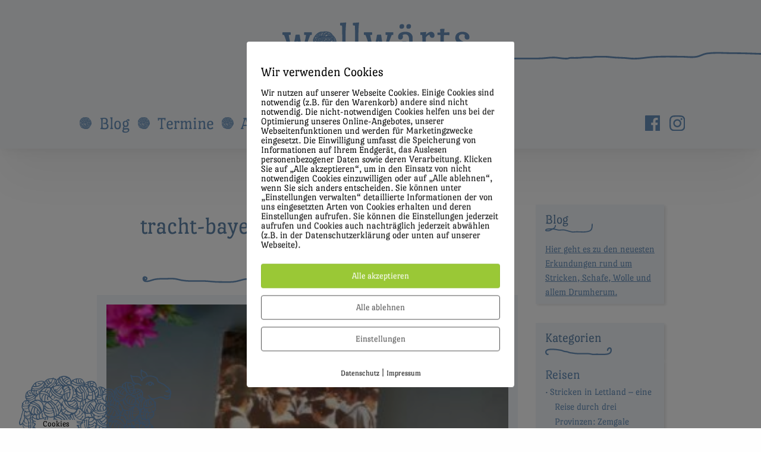

--- FILE ---
content_type: text/html; charset=UTF-8
request_url: https://wollwaerts.eu/tracht-bayern-traditionalcostumes-wollwaerts/
body_size: 31830
content:
<!doctype html>
<html class="no-js" dir="ltr" lang="de-DE" prefix="og: https://ogp.me/ns#" >
	<head>
		<meta charset="UTF-8" />
		<meta name="viewport" content="width=device-width, initial-scale=1.0" />
		<title>tracht-bayern-traditionalcostumes-wollwaerts | Wollwärts</title>
<link rel="alternate" hreflang="de" href="https://wollwaerts.eu/tracht-bayern-traditionalcostumes-wollwaerts/" />
<link rel="alternate" hreflang="x-default" href="https://wollwaerts.eu/tracht-bayern-traditionalcostumes-wollwaerts/" />

		<!-- All in One SEO 4.9.3 - aioseo.com -->
	<meta name="robots" content="max-image-preview:large" />
	<meta name="author" content="Claudia Krischer"/>
	<link rel="canonical" href="https://wollwaerts.eu/tracht-bayern-traditionalcostumes-wollwaerts/" />
	<meta name="generator" content="All in One SEO (AIOSEO) 4.9.3" />
		<meta property="og:locale" content="de_DE" />
		<meta property="og:site_name" content="Wollwärts | echtes stricken entdecken" />
		<meta property="og:type" content="article" />
		<meta property="og:title" content="tracht-bayern-traditionalcostumes-wollwaerts | Wollwärts" />
		<meta property="og:url" content="https://wollwaerts.eu/tracht-bayern-traditionalcostumes-wollwaerts/" />
		<meta property="article:published_time" content="2019-06-04T14:07:12+00:00" />
		<meta property="article:modified_time" content="2019-06-04T14:07:12+00:00" />
		<meta name="twitter:card" content="summary_large_image" />
		<meta name="twitter:title" content="tracht-bayern-traditionalcostumes-wollwaerts | Wollwärts" />
		<!-- All in One SEO -->

<script type="text/javascript">
/* <![CDATA[ */
window.koko_analytics = {"url":"https:\/\/wollwaerts.eu\/wp-admin\/admin-ajax.php?action=koko_analytics_collect","site_url":"https:\/\/wollwaerts.eu","post_id":3047,"path":"\/tracht-bayern-traditionalcostumes-wollwaerts\/","method":"none","use_cookie":false};
/* ]]> */
</script>
<link rel="alternate" title="oEmbed (JSON)" type="application/json+oembed" href="https://wollwaerts.eu/wp-json/oembed/1.0/embed?url=https%3A%2F%2Fwollwaerts.eu%2Ftracht-bayern-traditionalcostumes-wollwaerts%2F" />
<link rel="alternate" title="oEmbed (XML)" type="text/xml+oembed" href="https://wollwaerts.eu/wp-json/oembed/1.0/embed?url=https%3A%2F%2Fwollwaerts.eu%2Ftracht-bayern-traditionalcostumes-wollwaerts%2F&#038;format=xml" />
<style id='wp-img-auto-sizes-contain-inline-css' type='text/css'>
img:is([sizes=auto i],[sizes^="auto," i]){contain-intrinsic-size:3000px 1500px}
/*# sourceURL=wp-img-auto-sizes-contain-inline-css */
</style>
<link rel='stylesheet' id='sbi_styles-css' href='https://wollwaerts.eu/wp-content/plugins/instagram-feed/css/sbi-styles.min.css?ver=6.10.0' type='text/css' media='all' />
<link rel='stylesheet' id='wp-block-library-css' href='https://wollwaerts.eu/wp-includes/css/dist/block-library/style.min.css?ver=6.9' type='text/css' media='all' />
<style id='global-styles-inline-css' type='text/css'>
:root{--wp--preset--aspect-ratio--square: 1;--wp--preset--aspect-ratio--4-3: 4/3;--wp--preset--aspect-ratio--3-4: 3/4;--wp--preset--aspect-ratio--3-2: 3/2;--wp--preset--aspect-ratio--2-3: 2/3;--wp--preset--aspect-ratio--16-9: 16/9;--wp--preset--aspect-ratio--9-16: 9/16;--wp--preset--color--black: #000000;--wp--preset--color--cyan-bluish-gray: #abb8c3;--wp--preset--color--white: #ffffff;--wp--preset--color--pale-pink: #f78da7;--wp--preset--color--vivid-red: #cf2e2e;--wp--preset--color--luminous-vivid-orange: #ff6900;--wp--preset--color--luminous-vivid-amber: #fcb900;--wp--preset--color--light-green-cyan: #7bdcb5;--wp--preset--color--vivid-green-cyan: #00d084;--wp--preset--color--pale-cyan-blue: #8ed1fc;--wp--preset--color--vivid-cyan-blue: #0693e3;--wp--preset--color--vivid-purple: #9b51e0;--wp--preset--gradient--vivid-cyan-blue-to-vivid-purple: linear-gradient(135deg,rgb(6,147,227) 0%,rgb(155,81,224) 100%);--wp--preset--gradient--light-green-cyan-to-vivid-green-cyan: linear-gradient(135deg,rgb(122,220,180) 0%,rgb(0,208,130) 100%);--wp--preset--gradient--luminous-vivid-amber-to-luminous-vivid-orange: linear-gradient(135deg,rgb(252,185,0) 0%,rgb(255,105,0) 100%);--wp--preset--gradient--luminous-vivid-orange-to-vivid-red: linear-gradient(135deg,rgb(255,105,0) 0%,rgb(207,46,46) 100%);--wp--preset--gradient--very-light-gray-to-cyan-bluish-gray: linear-gradient(135deg,rgb(238,238,238) 0%,rgb(169,184,195) 100%);--wp--preset--gradient--cool-to-warm-spectrum: linear-gradient(135deg,rgb(74,234,220) 0%,rgb(151,120,209) 20%,rgb(207,42,186) 40%,rgb(238,44,130) 60%,rgb(251,105,98) 80%,rgb(254,248,76) 100%);--wp--preset--gradient--blush-light-purple: linear-gradient(135deg,rgb(255,206,236) 0%,rgb(152,150,240) 100%);--wp--preset--gradient--blush-bordeaux: linear-gradient(135deg,rgb(254,205,165) 0%,rgb(254,45,45) 50%,rgb(107,0,62) 100%);--wp--preset--gradient--luminous-dusk: linear-gradient(135deg,rgb(255,203,112) 0%,rgb(199,81,192) 50%,rgb(65,88,208) 100%);--wp--preset--gradient--pale-ocean: linear-gradient(135deg,rgb(255,245,203) 0%,rgb(182,227,212) 50%,rgb(51,167,181) 100%);--wp--preset--gradient--electric-grass: linear-gradient(135deg,rgb(202,248,128) 0%,rgb(113,206,126) 100%);--wp--preset--gradient--midnight: linear-gradient(135deg,rgb(2,3,129) 0%,rgb(40,116,252) 100%);--wp--preset--font-size--small: 13px;--wp--preset--font-size--medium: 20px;--wp--preset--font-size--large: 36px;--wp--preset--font-size--x-large: 42px;--wp--preset--spacing--20: 0.44rem;--wp--preset--spacing--30: 0.67rem;--wp--preset--spacing--40: 1rem;--wp--preset--spacing--50: 1.5rem;--wp--preset--spacing--60: 2.25rem;--wp--preset--spacing--70: 3.38rem;--wp--preset--spacing--80: 5.06rem;--wp--preset--shadow--natural: 6px 6px 9px rgba(0, 0, 0, 0.2);--wp--preset--shadow--deep: 12px 12px 50px rgba(0, 0, 0, 0.4);--wp--preset--shadow--sharp: 6px 6px 0px rgba(0, 0, 0, 0.2);--wp--preset--shadow--outlined: 6px 6px 0px -3px rgb(255, 255, 255), 6px 6px rgb(0, 0, 0);--wp--preset--shadow--crisp: 6px 6px 0px rgb(0, 0, 0);}:where(.is-layout-flex){gap: 0.5em;}:where(.is-layout-grid){gap: 0.5em;}body .is-layout-flex{display: flex;}.is-layout-flex{flex-wrap: wrap;align-items: center;}.is-layout-flex > :is(*, div){margin: 0;}body .is-layout-grid{display: grid;}.is-layout-grid > :is(*, div){margin: 0;}:where(.wp-block-columns.is-layout-flex){gap: 2em;}:where(.wp-block-columns.is-layout-grid){gap: 2em;}:where(.wp-block-post-template.is-layout-flex){gap: 1.25em;}:where(.wp-block-post-template.is-layout-grid){gap: 1.25em;}.has-black-color{color: var(--wp--preset--color--black) !important;}.has-cyan-bluish-gray-color{color: var(--wp--preset--color--cyan-bluish-gray) !important;}.has-white-color{color: var(--wp--preset--color--white) !important;}.has-pale-pink-color{color: var(--wp--preset--color--pale-pink) !important;}.has-vivid-red-color{color: var(--wp--preset--color--vivid-red) !important;}.has-luminous-vivid-orange-color{color: var(--wp--preset--color--luminous-vivid-orange) !important;}.has-luminous-vivid-amber-color{color: var(--wp--preset--color--luminous-vivid-amber) !important;}.has-light-green-cyan-color{color: var(--wp--preset--color--light-green-cyan) !important;}.has-vivid-green-cyan-color{color: var(--wp--preset--color--vivid-green-cyan) !important;}.has-pale-cyan-blue-color{color: var(--wp--preset--color--pale-cyan-blue) !important;}.has-vivid-cyan-blue-color{color: var(--wp--preset--color--vivid-cyan-blue) !important;}.has-vivid-purple-color{color: var(--wp--preset--color--vivid-purple) !important;}.has-black-background-color{background-color: var(--wp--preset--color--black) !important;}.has-cyan-bluish-gray-background-color{background-color: var(--wp--preset--color--cyan-bluish-gray) !important;}.has-white-background-color{background-color: var(--wp--preset--color--white) !important;}.has-pale-pink-background-color{background-color: var(--wp--preset--color--pale-pink) !important;}.has-vivid-red-background-color{background-color: var(--wp--preset--color--vivid-red) !important;}.has-luminous-vivid-orange-background-color{background-color: var(--wp--preset--color--luminous-vivid-orange) !important;}.has-luminous-vivid-amber-background-color{background-color: var(--wp--preset--color--luminous-vivid-amber) !important;}.has-light-green-cyan-background-color{background-color: var(--wp--preset--color--light-green-cyan) !important;}.has-vivid-green-cyan-background-color{background-color: var(--wp--preset--color--vivid-green-cyan) !important;}.has-pale-cyan-blue-background-color{background-color: var(--wp--preset--color--pale-cyan-blue) !important;}.has-vivid-cyan-blue-background-color{background-color: var(--wp--preset--color--vivid-cyan-blue) !important;}.has-vivid-purple-background-color{background-color: var(--wp--preset--color--vivid-purple) !important;}.has-black-border-color{border-color: var(--wp--preset--color--black) !important;}.has-cyan-bluish-gray-border-color{border-color: var(--wp--preset--color--cyan-bluish-gray) !important;}.has-white-border-color{border-color: var(--wp--preset--color--white) !important;}.has-pale-pink-border-color{border-color: var(--wp--preset--color--pale-pink) !important;}.has-vivid-red-border-color{border-color: var(--wp--preset--color--vivid-red) !important;}.has-luminous-vivid-orange-border-color{border-color: var(--wp--preset--color--luminous-vivid-orange) !important;}.has-luminous-vivid-amber-border-color{border-color: var(--wp--preset--color--luminous-vivid-amber) !important;}.has-light-green-cyan-border-color{border-color: var(--wp--preset--color--light-green-cyan) !important;}.has-vivid-green-cyan-border-color{border-color: var(--wp--preset--color--vivid-green-cyan) !important;}.has-pale-cyan-blue-border-color{border-color: var(--wp--preset--color--pale-cyan-blue) !important;}.has-vivid-cyan-blue-border-color{border-color: var(--wp--preset--color--vivid-cyan-blue) !important;}.has-vivid-purple-border-color{border-color: var(--wp--preset--color--vivid-purple) !important;}.has-vivid-cyan-blue-to-vivid-purple-gradient-background{background: var(--wp--preset--gradient--vivid-cyan-blue-to-vivid-purple) !important;}.has-light-green-cyan-to-vivid-green-cyan-gradient-background{background: var(--wp--preset--gradient--light-green-cyan-to-vivid-green-cyan) !important;}.has-luminous-vivid-amber-to-luminous-vivid-orange-gradient-background{background: var(--wp--preset--gradient--luminous-vivid-amber-to-luminous-vivid-orange) !important;}.has-luminous-vivid-orange-to-vivid-red-gradient-background{background: var(--wp--preset--gradient--luminous-vivid-orange-to-vivid-red) !important;}.has-very-light-gray-to-cyan-bluish-gray-gradient-background{background: var(--wp--preset--gradient--very-light-gray-to-cyan-bluish-gray) !important;}.has-cool-to-warm-spectrum-gradient-background{background: var(--wp--preset--gradient--cool-to-warm-spectrum) !important;}.has-blush-light-purple-gradient-background{background: var(--wp--preset--gradient--blush-light-purple) !important;}.has-blush-bordeaux-gradient-background{background: var(--wp--preset--gradient--blush-bordeaux) !important;}.has-luminous-dusk-gradient-background{background: var(--wp--preset--gradient--luminous-dusk) !important;}.has-pale-ocean-gradient-background{background: var(--wp--preset--gradient--pale-ocean) !important;}.has-electric-grass-gradient-background{background: var(--wp--preset--gradient--electric-grass) !important;}.has-midnight-gradient-background{background: var(--wp--preset--gradient--midnight) !important;}.has-small-font-size{font-size: var(--wp--preset--font-size--small) !important;}.has-medium-font-size{font-size: var(--wp--preset--font-size--medium) !important;}.has-large-font-size{font-size: var(--wp--preset--font-size--large) !important;}.has-x-large-font-size{font-size: var(--wp--preset--font-size--x-large) !important;}
/*# sourceURL=global-styles-inline-css */
</style>

<style id='classic-theme-styles-inline-css' type='text/css'>
/*! This file is auto-generated */
.wp-block-button__link{color:#fff;background-color:#32373c;border-radius:9999px;box-shadow:none;text-decoration:none;padding:calc(.667em + 2px) calc(1.333em + 2px);font-size:1.125em}.wp-block-file__button{background:#32373c;color:#fff;text-decoration:none}
/*# sourceURL=/wp-includes/css/classic-themes.min.css */
</style>
<link rel='stylesheet' id='acf-rpw-main-css' href='https://wollwaerts.eu/wp-content/plugins/acf-recent-posts-widget/css/acf-widget-front.css?ver=6.9' type='text/css' media='all' />
<link rel='stylesheet' id='cptch_stylesheet-css' href='https://wollwaerts.eu/wp-content/plugins/captcha/css/front_end_style.css?ver=4.4.5' type='text/css' media='all' />
<link rel='stylesheet' id='dashicons-css' href='https://wollwaerts.eu/wp-includes/css/dashicons.min.css?ver=6.9' type='text/css' media='all' />
<link rel='stylesheet' id='cptch_desktop_style-css' href='https://wollwaerts.eu/wp-content/plugins/captcha/css/desktop_style.css?ver=4.4.5' type='text/css' media='all' />
<link rel='stylesheet' id='contact-form-7-css' href='https://wollwaerts.eu/wp-content/plugins/contact-form-7/includes/css/styles.css?ver=6.1.4' type='text/css' media='all' />
<link rel='stylesheet' id='pixelmate-public-css-css' href='https://wollwaerts.eu/wp-content/plugins/pixelmate/public//assets/css/pixelmate.css?ver=6.9' type='text/css' media='all' />
<link rel='stylesheet' id='main-stylesheet-css' href='https://wollwaerts.eu/wp-content/themes/wolllook/dist/assets/css/app.css?ver=2.10.3' type='text/css' media='all' />
<script type="text/javascript" src="https://ajax.googleapis.com/ajax/libs/jquery/3.2.1/jquery.min.js?ver=3.2.1" id="jquery-js"></script>
<script type="text/javascript" id="pixelmate-public-js-js-extra">
/* <![CDATA[ */
var js_options = {"google_fonts":[],"flexTracking":[{"aktivieren":true,"name":"Matomo","platzierung":"Header","anbieter":"Self Hosted","kategorie":"tracking","beschreibung":"","code":"\u003C!-- Matomo --\u003E\r\n\u003Cscript\u003E\r\n  var _paq = window._paq = window._paq || [];\r\n  /* tracker methods like \"setCustomDimension\" should be called before \"trackPageView\" */\r\n  _paq.push([\"setDoNotTrack\", true]);\r\n  _paq.push(['trackPageView']);\r\n  _paq.push(['enableLinkTracking']);\r\n  (function() {\r\n    var u=\"https://wollwaerts.eu/analytics/\";\r\n    _paq.push(['setTrackerUrl', u+'matomo.php']);\r\n    _paq.push(['setSiteId', '1']);\r\n    var d=document, g=d.createElement('script'), s=d.getElementsByTagName('script')[0];\r\n    g.async=true; g.src=u+'matomo.js'; s.parentNode.insertBefore(g,s);\r\n  })();\r\n\u003C/script\u003E\r\n\u003Cnoscript\u003E\u003Cp\u003E\u003Cimg src=\"https://wollwaerts.eu/analytics/matomo.php?idsite=1&amp;rec=1\" style=\"border:0;\" alt=\"\" /\u003E\u003C/p\u003E\u003C/noscript\u003E\r\n\u003C!-- End Matomo Code --\u003E","cookieinfo":"","id":"Matomo","linkcheck":false,"dselink":""}],"flexWerbung":[],"flexNotwendig":[],"flexSonstige":[],"webinaris":"","webinaris_load":"0","pixelmate_script":"0","pixelmate_script_code_head":"","pixelmate_script_code_body":"","pixelmate_script_code_footer":"","pixelmate_script_stats":"0","pixelmate_script_code_head_stats":"","pixelmate_script_code_body_stats":"","pixelmate_script_code_footer_stats":"","pixelmate_tag_manager":"0","pixelmate_gtm":"GTM-0000000","domain":"eu","full_domain":"https://wollwaerts.eu","wpmllang":{"de":{"code":"de","id":"3","native_name":"Deutsch","major":"1","active":"1","default_locale":"de_DE","encode_url":"0","tag":"de","missing":0,"translated_name":"Deutsch","url":"https://wollwaerts.eu/tracht-bayern-traditionalcostumes-wollwaerts/","country_flag_url":"https://wollwaerts.eu/wp-content/plugins/sitepress-multilingual-cms/res/flags/de.png","language_code":"de"}},"gen_banner_aktiv":"1","gen_banner_delay":"0","gen_individuell":" ","gen_heading":" ","gen_text":" ","gen_allow_text":" ","gen_single_text":" ","gen_deny_text":" ","gen_dse_text":"Datenschutz","gen_impressum_text":"Impressum","speicherdauer_der_cookies":"14","cookies_secure":"0","alt_track":"0","pix_settings_check":null,"pix_settings_uberschrift":"Cookie Einstellungen","pix_settings_hinweis_dse":"Hier k\u00f6nnen die auf dieser Website verwendeten externen Dienste eingesehen und einzeln zugelassen/abgelehnt werden.","pix_settings_notwendige_c":"nur notwendige Cookies akzeptieren","pix_settings_notwendige_c_text":"","pix_settings_statistik":"Statistik Cookies akzeptieren","pix_settings_statistik_text":"","pix_settings_statistik_aus":null,"pix_settings_werbung":"Marketing Cookies akzeptieren","pix_settings_werbung_text":"","pix_settings_werbung_aus":null,"pix_settings_videos":"Externe Medien akzeptieren","pix_settings_videos_text":"","pix_settings_videos_aus":null,"pix_settings_sonstige":"Sonstigen externen Content akzeptieren","pix_settings_sonstige_text":"","pix_settings_sonstige_aus":null,"pix_settings_speichern_button":"speichern","pix_settings_more":"mehr","pix_settings_dse_ex":"Datenschutzerkl\u00e4rung","design_pos":"Fullscreen","elmentor_popup_id":"","pixelmate_logo_check":"0","pixelmate_logo":"","banner_padding_oben":"13px","box_margin":"0px 0px 0px 0px","box_border_width":"0px 0px 0px 0px","box_border_style":"solid","box_border_color":"#ffffff","box_padding":"12px 24px 24px 24px","box_border_radius":"4px 4px 4px 4px","box_bg_color":"#ffffff","box_color_title":"#0a0a0a","box_color_text":"#0a0a0a","box_bg_verlauf":"0","box_bg_verlauf_1":"#ffffff","box_bg_verlauf_2":"#ffffff","box_shadow":"0","box_shadow_h":"3","box_shadow_v":"0","box_shadow_blur":"3","box_shadow_color":"#000000","box_h_font_size":"22","box_font_size":"16","box_line_height":"1","pixelmate_text_align":"left","cb_aktiv":"1","cb_position":"unten links","cb_font_size":"14","cb_background":"#ffffff","cb_color":"#000000","cb_important":"0","btn_bg_color":"#9AC836","btn_color":"white","btn_border_color":"rgba(0,0,0,0.06)","btn_border_width":"1","btn_border_radius":"4","btn_deny_bg_color":"#ffffff","btn_deny_color":"#555555","btn_deny_border_color":"#555555","btn_deny_border_width":"1","btn_deny_border_radius":"4","btn_set_bg_color":"#ffffff","btn_set_color":"#555555","btn_set_border_color":"#555555","btn_set_border_width":"1","btn_set_border_radius":"4","ga":"0","gaText":null,"gaId":"UA-000000","ga2":null,"gaId2":null,"gaAno":"1","google_optimize_aktivieren":"0","google_optimize_id":"000000","ga_cookie_duration":"730","ga_cookies_ssl":"0","media_youtube":"1","media_youtube_text":"YouTube ist eine Videohosting Plattform. Durch die externe Einbindung von Videos werden personenbezogene Daten an YouTube \u00fcbermittelt.","media_vimeo":"0","media_vimeo_text":"Vimeo ist eine Videohosting Plattform. Durch die externe Einbindung von Videos werden personenbezogene Daten an Vimeo \u00fcbermittelt.","media_twitter":"0","media_twitter_text":"Twitter ist ein Nachrichtendienst. Durch das einbetten von Twitter Beitr\u00e4gen auf unserer Website werden personenbezogene Daten an Twitter \u00fcbermittelt.","media_gmaps":"1","media_gmaps_text":"Wir haben auf unserer Website interaktive Karten mit Hilfe von Google Maps der Google LLC. (\u201eGoogle\u201c) integriert. Die Karten werden nur angezeigt, wenn Sie dem Setzen und Auslesen von Cookies durch Google zustimmen. Dadurch k\u00f6nnen personenbezogene Daten an Google \u00fcbermittelt werden.","media_osm":"0","media_osm_text":"Durch die Einbettung von Google Maps auf unserer Website werden personenbezogene Daten an Google \u00fcbermittelt.","media_calendly":"0","media_calendly_text":"Calendly ist Buchungstool. Durch die Einbettung auf unserer Website werden personenbezogene Daten an Calendly \u00fcbermittelt.","media_xing_events":"0","media_xing_events_text":"Durch die Einbettung von Xing werden personenbezogene Daten an Xing \u00fcbermittelt.","media_libsyn":"0","media_libsyn_text":"Durch die Einbettung des Podcast Players von Libsyn werden personenbezogene Daten an Libsyn \u00fcbermittelt.","media_trustindex":"0","media_trustindex_text":"Durch die Einbettung der Google Reviews werden Daten an Trustindex.io \u00fcbermittelt.","media_recaptcha":"0","media_recaptcha_text":"ReCaptcha muss auf unserer Website geladen werden, um Kontaktanfragen zu versenden.","dse_extern":"","dse_extern_url":null,"impressum_extern":"","impressum_extern_url":null,"fb":"0","fbText":null,"fbId":"00000000","fb_opt_out":"","fb_consent_mode":null,"csp":"0","csp_admin":"","youtubeIn":"1","youtubeHeading":null,"youtubeText":null,"vimeoIn":null,"vimeoHeading":null,"vimeoText":null,"wlVimeo":"0","wlYoutube":"0","wlGmaps":"0","wlReCaptcha":"0","dse":"https://wollwaerts.eu/datenschutz/","impressum":"https://wollwaerts.eu/impressum/","protokoll":null,"txt_cookie_banner_heading":"Wir verwenden Cookies","txt_cookie_banner":"Wir nutzen auf unserer Webseite Cookies. Einige Cookies sind notwendig (z.B. f\u00fcr den Warenkorb) andere sind nicht notwendig. Die nicht-notwendigen Cookies helfen uns bei der Optimierung unseres Online-Angebotes, unserer Webseitenfunktionen und werden f\u00fcr Marketingzwecke eingesetzt.\nDie Einwilligung umfasst die Speicherung von Informationen auf Ihrem Endger\u00e4t, das Auslesen personenbezogener Daten sowie deren Verarbeitung. \nKlicken Sie auf \u201eAlle akzeptieren\u201c, um in den Einsatz von nicht notwendigen Cookies einzuwilligen oder auf \u201eAlle ablehnen\u201c, wenn Sie sich anders entscheiden.\nSie k\u00f6nnen unter \u201eEinstellungen verwalten\u201c detaillierte Informationen der von uns eingesetzten Arten von Cookies erhalten und deren Einstellungen aufrufen. \nSie k\u00f6nnen die Einstellungen jederzeit aufrufen und Cookies auch nachtr\u00e4glich jederzeit abw\u00e4hlen (z.B. in der Datenschutzerkl\u00e4rung oder unten auf unserer Webseite).","txt_btn_allow":"Alle akzeptieren","txt_btn_deny":"Alle ablehnen","txt_btn_settings":"Einstellungen","txt_datenschutz":"Datenschutz","txt_impressum":"Impressum","txt_datenschutz_hinweis":"Mehr Informationen zu den verwendeten Diensten auf dieser Website stehen in der Datenschutzerkl\u00e4rung.","txt_allow":"Akzeptieren","txt_youtube_heading":"YouTube aktivieren?","txt_youtube_content":"YouTube Videos k\u00f6nnen nur angezeigt werden, wenn Cookies gesetzt werden d\u00fcrfen.","txt_youtube_footer":"Wenn YouTube f\u00fcr diese Website aktiviert wurde, werden Daten an YouTube \u00fcbermittelt und ausgewertet. Mehr dazu in der Datenschutzerkl\u00e4rung von YouTube:","txt_vimeo_heading":"Vimeo aktivieren?","txt_vimeo_content":"Vimeo Videos k\u00f6nnen nur angezeigt werden, wenn Cookies gesetzt werden d\u00fcrfen.","txt_vimeo_footer":"Wenn Vimeo auf dieser Website aktiviert wird, werden personenbezogene Daten zu Vimeo \u00fcbermittelt und ausgewertet. Mehr dazu in der Vimeo Datenschutzerkl\u00e4rung: ","txt_gmaps_heading":"Google Maps aktivieren?","txt_gmaps_content":"Google Maps kann nur aktiviert werden, wenn Cookies gesetzt werden d\u00fcrfen.","txt_gmaps_footer":"Wenn Google Maps aktiviert wurde, werden personenbezogene Daten an Google gesendet und verarbeitet. Mehr dazu in der Datenschutzerkl\u00e4rung von Google:","txt_osm_heading":"Open Street Maps aktivieren?","txt_osm_content":"Hier w\u00fcrden wir gerne eine Karte von Open Street Maps anzeigen und daf\u00fcr Cookies setzen. ","txt_osm_footer":"Wenn Open Street Maps f\u00fcr diese Seite aktiviert ist, werden personenbezogene Daten an openstreetmap.de \u00fcbermittelt und verarbeitet. Weitere Informationen findest du in den Datenschutzbestimmungen von OpenStreetMap: ","txt_twitter_heading":"Twitter aktivieren?","txt_twitter_content":"Hier w\u00fcrden wir gerne Inhalte von Twitter anzeigen.","txt_twitter_footer":"Wenn diese Inhalte auf dieser Website geladen werden d\u00fcrfen, wird eine externe Verbindung zu Twitter hergestellt und es k\u00f6nnen Cookies gesetzt werden.","txt_libsyn_heading":"Libsyn Podcast aktivieren?","txt_libsyn_content":"Hier w\u00fcrden wir gerne den Podcast Player von Libsyn anzeigen. Dazu m\u00fcssen Cookies gesetzt werden und es wird eine externe Verbindung zu Libsyn.com aufgebaut.","txt_libsyn_footer":"Wenn der Podcast Player von Libsyn.com aktiviert wird, werden personenbezogene Daten an Libsyn gesendet und verarbeitet. Mehr dazu findest du hier:","txt_trustindex_heading":"Google Reviews anzeigen?","txt_trustindex_content":"An dieser Stelle w\u00fcrden wir gerne Google Reviews einblenden. Daf\u00fcr muss eine Verbindung zu trustindex.io hergestellt werden.","txt_trustindex_footer":"F\u00fcr mehr Informationen findest du die Datenschutzerkl\u00e4rung von trustindex.io ","txt_here":"hier","txt_more":"mehr erfahren","calendly_h2":"Jetzt buchen","calendly_text":"F\u00fcr Buchungen nutzen wir das externe Tool Calendly. Wenn es aktiviert wird, werden personenbezogene Daten an Calendly \u00fcbermittelt und verarbeitet. ","calendly_btn":"weiter","xing_h2":"Xing Events anzeigen","xing_text":"Um Xing Events auf dieser Website anzeigen zu k\u00f6nnen, m\u00fcssen Cookies gesetzt werden.","xing_btn":"weiter","issingle":"yes","pixe_test":{"margin":"0px 0px 0px 0px","border":"0px solid ","padding":"12px 24px 24px 24px","border-radius":"5px","margin-top":"0px","margin-right":"0px","margin-bottom":"0px","margin-left":"0px","border-top":"0px","border-right":"0px","border-bottom":"0px","border-left":"0px","padding-top":"12px","padding-right":"24px","padding-bottom":"24px","padding-left":"24px","background-color":"#ffffff","border-color":"","color":"#0a0a0a","border-style":"solid","border-top-left-radius":"4px","border-bottom-left-radius":"4px","border-top-right-radius":"4px","border-bottom-right-radius":"4px"},"client_ip":"18.188.225.170","wpml_exists":"1","sprachumschalter_aktivieren":"0","ajaxurl":"https://wollwaerts.eu/wp-admin/admin-ajax.php","nonce":"c0e1358453","elementor":"false","divi_builder":"false"};
//# sourceURL=pixelmate-public-js-js-extra
/* ]]> */
</script>
<script type="module" async src="https://wollwaerts.eu/wp-content/plugins/pixelmate/public//assets/js/dist/bundle.js?ver=1.0.0"></script><link rel="https://api.w.org/" href="https://wollwaerts.eu/wp-json/" /><link rel="alternate" title="JSON" type="application/json" href="https://wollwaerts.eu/wp-json/wp/v2/media/3047" /><meta name="generator" content="WPML ver:4.8.6 stt:3;" />
<style>
		#category-posts-8-internal .cat-post-thumbnail .cat-post-crop img {height: 150px;}
#category-posts-8-internal .cat-post-thumbnail .cat-post-crop img {width: 150px;}
#category-posts-8-internal .cat-post-thumbnail .cat-post-crop img {object-fit: cover; max-width: 100%; display: block;}
#category-posts-8-internal .cat-post-thumbnail .cat-post-crop-not-supported img {width: 100%;}
#category-posts-8-internal .cat-post-thumbnail {max-width:100%;}
#category-posts-8-internal .cat-post-item img {margin: initial;}
</style>
		<link rel="apple-touch-icon" sizes="180x180" href="/wp-content/uploads/fbrfg/apple-touch-icon.png">
<link rel="icon" type="image/png" sizes="32x32" href="/wp-content/uploads/fbrfg/favicon-32x32.png">
<link rel="icon" type="image/png" sizes="16x16" href="/wp-content/uploads/fbrfg/favicon-16x16.png">
<link rel="manifest" href="/wp-content/uploads/fbrfg/site.webmanifest">
<link rel="mask-icon" href="/wp-content/uploads/fbrfg/safari-pinned-tab.svg" color="#6891bb">
<link rel="shortcut icon" href="/wp-content/uploads/fbrfg/favicon.ico">
<meta name="msapplication-TileColor" content="#2b5797">
<meta name="msapplication-config" content="/wp-content/uploads/fbrfg/browserconfig.xml">
<meta name="theme-color" content="#ffffff">

<!-- This site is optimized with the Schema plugin v1.7.9.6 - https://schema.press -->
<script type="application/ld+json">{
    "@context": "http://schema.org",
    "@type": "BreadcrumbList",
    "itemListElement": [
        {
            "@type": "ListItem",
            "position": 1,
            "item": {
                "@id": "https://wollwaerts.eu",
                "name": "Home"
            }
        },
        {
            "@type": "ListItem",
            "position": 2,
            "item": {
                "@id": "https://wollwaerts.eu/tracht-bayern-traditionalcostumes-wollwaerts/",
                "name": "tracht-bayern-traditionalcostumes-wollwaerts"
            }
        }
    ]
}</script>

		<style type="text/css" id="wp-custom-css">
			.main-wrap .sidebar .cat-post-widget ul li:before {
	float: left;
}		</style>
			</head>
	<body class="attachment wp-singular attachment-template-default single single-attachment postid-3047 attachmentid-3047 attachment-jpeg wp-theme-wolllook offcanvas">
	
	
	
	<header class="site-header" role="banner">
		<div class="site-title-bar title-bar" data-hide-for="large" data-responsive-toggle="mobile-menu">
			<div class="title-bar-left">
				<button class="mobile-burger" type="button" data-toggle="mobile-menu"></button>
			</div>
			<div class="title-bar-right">
				<span class="site-mobile-title title-bar-title">
					<a href="https://wollwaerts.eu/" rel="home">
						<img src="https://wollwaerts.eu/wp-content/themes/wolllook/src/assets/images/header/mobile/logo-handy-header.svg" title="wollwaerts" class="mobile-logo" />
					</a>
				</span>
			</div>
		</div>
		
<nav class="mobile-menu vertical menu" id="mobile-menu" role="navigation">
  <ul id="menu-mobile" class="vertical menu" data-accordion-menu><li id="menu-item-90" class="mobile-blog menu-item menu-item-type-taxonomy menu-item-object-category menu-item-has-children menu-item-90"><a href="https://wollwaerts.eu/category/blog/">Blog</a>
<ul class="vertical nested menu">
	<li id="menu-item-92" class="menu-item menu-item-type-taxonomy menu-item-object-category menu-item-92"><a href="https://wollwaerts.eu/category/blog/buecher/">Bücher</a></li>
	<li id="menu-item-93" class="menu-item menu-item-type-taxonomy menu-item-object-category menu-item-93"><a href="https://wollwaerts.eu/category/blog/geschaefte/">Geschäfte</a></li>
	<li id="menu-item-94" class="menu-item menu-item-type-taxonomy menu-item-object-category menu-item-94"><a href="https://wollwaerts.eu/category/blog/personen/">Personen</a></li>
	<li id="menu-item-95" class="menu-item menu-item-type-taxonomy menu-item-object-category menu-item-95"><a href="https://wollwaerts.eu/category/blog/reisen/">Reisen</a></li>
	<li id="menu-item-96" class="menu-item menu-item-type-taxonomy menu-item-object-category menu-item-96"><a href="https://wollwaerts.eu/category/blog/schafe/">Schafe</a></li>
	<li id="menu-item-97" class="menu-item menu-item-type-taxonomy menu-item-object-category menu-item-97"><a href="https://wollwaerts.eu/category/blog/stricken/">Stricken</a></li>
</ul>
</li>
<li id="menu-item-980" class="mobile-events menu-item menu-item-type-post_type menu-item-object-page menu-item-980"><a rel="termine" href="https://wollwaerts.eu/termine/">Termine</a></li>
<li id="menu-item-89" class="mobile-howtos menu-item menu-item-type-taxonomy menu-item-object-category menu-item-89"><a href="https://wollwaerts.eu/category/anleitungen/">Anleitungen</a></li>
<li id="menu-item-88" class="mobile-newsletter menu-item menu-item-type-post_type menu-item-object-page menu-item-88"><a href="https://wollwaerts.eu/newsletter/">Newsletter</a></li>
<li id="menu-item-85" class="mobile-search menu-item menu-item-type-post_type menu-item-object-page menu-item-85"><a href="https://wollwaerts.eu/suche/">Suche</a></li>
<li id="menu-item-87" class="mobile-about menu-item menu-item-type-post_type menu-item-object-page menu-item-87"><a href="https://wollwaerts.eu/ueber-wollwaerts/">Über</a></li>
<li id="menu-item-86" class="mobile-contact menu-item menu-item-type-post_type menu-item-object-page menu-item-86"><a href="https://wollwaerts.eu/kontakt/">Kontakt</a></li>
<li id="menu-item-76" class="mobile-imprint menu-item menu-item-type-post_type menu-item-object-page menu-item-76"><a href="https://wollwaerts.eu/impressum/">Impressum</a></li>
</ul></nav>
		<div class="sticky-shrinknav-header">
			<div class="sticky-shrinknav-header-title">
				<a href="https://wollwaerts.eu/" rel="home">
					<img src="https://wollwaerts.eu/wp-content/themes/wolllook/src/assets/images/header/Logo-Header-gross.svg" onerror="this.onerror=null; this.src='Logo-Header-gross_shrink.png'" title="Wollwärts">
				</a>
		  	</div>
			<nav class="site-navigation top-bar sticky-shrinknav-menu" role="navigation">
				<div class="top-bar-left">
					<div class="site-desktop-title top-bar-title">
					<ul id="menu-hauptmenue" class="dropdown menu desktop-menu" data-dropdown-menu><li id="menu-item-5" class="menu-item menu-item-type-taxonomy menu-item-object-category menu-item-5"><a href="https://wollwaerts.eu/category/blog/">Blog</a></li>
<li id="menu-item-185" class="menu-item menu-item-type-post_type menu-item-object-page menu-item-185"><a href="https://wollwaerts.eu/termine/">Termine</a></li>
<li id="menu-item-4" class="menu-item menu-item-type-taxonomy menu-item-object-category menu-item-4"><a href="https://wollwaerts.eu/category/anleitungen/">Anleitungen</a></li>
</ul>					</div>
				</div>
				<div class="top-bar-right">
					<div class="social">
						<a href="https://www.facebook.com/wollwaerts" title="Facebook" target="_blank"><img src="https://wollwaerts.eu/wp-content/themes/wolllook/src/assets/images/header/facebook.svg"></a>
						<a href="https://www.instagram.com/wollwaerts" title="Instagram" target="_blank"><img src="https://wollwaerts.eu/wp-content/themes/wolllook/src/assets/images/header/insta.svg"></a>
						<!--
						<a href="https://www.pinterest.de/wollwaerts" title="Pinterest" target="_blank"><img src="https://wollwaerts.eu/wp-content/themes/wolllook/src/assets/images/header/pinterest.svg"></a>
						-->
					</div>
				</div>
			</nav>
		</div>
	</header>

	<section class="container">
	
<div class="main-wrap" role="main">

	<article class="main-content post-3047 attachment type-attachment status-inherit hentry" id="post-3047">
		<header>
			<time class="updated" datetime="2019-06-04T16:07:12+02:00">4. Juni 2019</time><span> &bull; </span>
			<h1 class="entry-title">tracht-bayern-traditionalcostumes-wollwaerts</h1>
		</header>
						<div class="entry-content">
			<p class="attachment"><a href='https://wollwaerts.eu/wp-content/uploads/2019/06/tracht-bayern-traditionalcostumes-wollwaerts.jpg'><img fetchpriority="high" decoding="async" width="300" height="200" src="https://wollwaerts.eu/wp-content/uploads/2019/06/tracht-bayern-traditionalcostumes-wollwaerts-300x200.jpg" class="attachment-medium size-medium" alt="" srcset="https://wollwaerts.eu/wp-content/uploads/2019/06/tracht-bayern-traditionalcostumes-wollwaerts-300x200.jpg 300w, https://wollwaerts.eu/wp-content/uploads/2019/06/tracht-bayern-traditionalcostumes-wollwaerts-768x512.jpg 768w, https://wollwaerts.eu/wp-content/uploads/2019/06/tracht-bayern-traditionalcostumes-wollwaerts-1024x682.jpg 1024w, https://wollwaerts.eu/wp-content/uploads/2019/06/tracht-bayern-traditionalcostumes-wollwaerts-640x427.jpg 640w, https://wollwaerts.eu/wp-content/uploads/2019/06/tracht-bayern-traditionalcostumes-wollwaerts-1200x800.jpg 1200w, https://wollwaerts.eu/wp-content/uploads/2019/06/tracht-bayern-traditionalcostumes-wollwaerts-1920x1280.jpg 1920w, https://wollwaerts.eu/wp-content/uploads/2019/06/tracht-bayern-traditionalcostumes-wollwaerts.jpg 2000w" sizes="(max-width: 639px) 98vw, (max-width: 1199px) 64vw, 300px" /></a></p>
								</div>
		<footer>
						<p class="tags"> </p>
		</footer>
		<div class="grid-x">
			<div class="auto cell">
				<p></p>
			</div>
			<script src="https://maps.googleapis.com/maps/api/js?key=AIzaSyAATg7_LPhwZkutUW_hVrQqgz8xv20nDec"></script>
<script type="text/javascript">
(function($) {

/*
*  new_map
*
*  This function will render a Google Map onto the selected jQuery element
*
*  @type	function
*  @date	8/11/2013
*  @since	4.3.0
*
*  @param	$el (jQuery element)
*  @return	n/a
*/

function new_map( $el ) {
	
	// var
	var $markers = $el.find('.marker');
	
	
	// vars
	var args = {
		zoom		: 16,
		center		: new google.maps.LatLng(0, 0),
		mapTypeId	: google.maps.MapTypeId.ROADMAP,
		styles		: [{"featureType":"administrative","elementType":"geometry.fill","stylers":[{"visibility":"off"},{"color":"#6891bb"},{"saturation":"0"}]},{"featureType":"administrative","elementType":"labels.text.fill","stylers":[{"color":"#444444"},{"saturation":"0"}]},{"featureType":"administrative.locality","elementType":"labels.text.fill","stylers":[{"color":"#6891bb"},{"saturation":"0"}]},{"featureType":"administrative.neighborhood","elementType":"labels.text.fill","stylers":[{"color":"#6891bb"},{"saturation":"0"}]},{"featureType":"administrative.neighborhood","elementType":"labels.text.stroke","stylers":[{"color":"#6891bb"},{"saturation":"0"},{"visibility":"off"}]},{"featureType":"landscape","elementType":"all","stylers":[{"color":"#f2f2f2"}]},{"featureType":"poi","elementType":"all","stylers":[{"visibility":"off"}]},{"featureType":"poi","elementType":"geometry","stylers":[{"visibility":"on"}]},{"featureType":"poi","elementType":"geometry.fill","stylers":[{"visibility":"on"},{"color":"#6891bb"},{"saturation":"0"},{"lightness":"64"},{"gamma":"1.57"}]},{"featureType":"poi","elementType":"geometry.stroke","stylers":[{"visibility":"off"},{"hue":"#ff0000"}]},{"featureType":"poi","elementType":"labels","stylers":[{"visibility":"off"}]},{"featureType":"road","elementType":"all","stylers":[{"saturation":-100},{"lightness":45}]},{"featureType":"road.highway","elementType":"all","stylers":[{"visibility":"simplified"}]},{"featureType":"road.highway","elementType":"labels.text.stroke","stylers":[{"color":"#6891bb"},{"weight":"8.30"}]},{"featureType":"road.highway.controlled_access","elementType":"labels.text.stroke","stylers":[{"color":"#6891bb"}]},{"featureType":"road.arterial","elementType":"labels.text","stylers":[{"color":"#6891bb"},{"saturation":"0"}]},{"featureType":"road.arterial","elementType":"labels.text.stroke","stylers":[{"visibility":"off"}]},{"featureType":"road.arterial","elementType":"labels.icon","stylers":[{"visibility":"off"}]},{"featureType":"road.local","elementType":"labels.text","stylers":[{"color":"#6891bb"},{"saturation":"0"}]},{"featureType":"road.local","elementType":"labels.text.stroke","stylers":[{"visibility":"off"}]},{"featureType":"transit","elementType":"all","stylers":[{"visibility":"off"}]},{"featureType":"water","elementType":"all","stylers":[{"color":"#6891bb"},{"visibility":"on"}]},{"featureType":"water","elementType":"geometry.fill","stylers":[{"color":"#6891bb"},{"lightness":"40"},{"saturation":"0"},{"gamma":"1.00"}]}]
	};
	
	
	// create map	        	
	var map = new google.maps.Map( $el[0], args);
	
	
	// add a markers reference
	map.markers = [];
	
	
	// add markers
	$markers.each(function(){
		
    	add_marker( $(this), map );
		
	});
	
	
	// center map
	center_map( map );
	
	
	// return
	return map;
	
}

/*
*  add_marker
*
*  This function will add a marker to the selected Google Map
*
*  @type	function
*  @date	8/11/2013
*  @since	4.3.0
*
*  @param	$marker (jQuery element)
*  @param	map (Google Map object)
*  @return	n/a
*/

function add_marker( $marker, map ) {

	// var
	var latlng = new google.maps.LatLng( $marker.attr('data-lat'), $marker.attr('data-lng') );

	// create marker
	var marker = new google.maps.Marker({
		position	: latlng,
		map			: map
	});

	// add to array
	map.markers.push( marker );

	// if marker contains HTML, add it to an infoWindow
	if( $marker.html() )
	{
		// create info window
		var infowindow = new google.maps.InfoWindow({
			content		: $marker.html()
		});

		// show info window when marker is clicked
		google.maps.event.addListener(marker, 'click', function() {

			infowindow.open( map, marker );

		});
	}

}

/*
*  center_map
*
*  This function will center the map, showing all markers attached to this map
*
*  @type	function
*  @date	8/11/2013
*  @since	4.3.0
*
*  @param	map (Google Map object)
*  @return	n/a
*/

function center_map( map ) {

	// vars
	var bounds = new google.maps.LatLngBounds();

	// loop through all markers and create bounds
	$.each( map.markers, function( i, marker ){

		var latlng = new google.maps.LatLng( marker.position.lat(), marker.position.lng() );

		bounds.extend( latlng );

	});

	// only 1 marker?
	if( map.markers.length == 1 )
	{
		// set center of map
	    map.setCenter( bounds.getCenter() );
	    map.setZoom( 16 );
	}
	else
	{
		// fit to bounds
		map.fitBounds( bounds );
	}

}



/*
*  document ready
*
*  This function will render each map when the document is ready (page has loaded)
*
*  @type	function
*  @date	8/11/2013
*  @since	5.0.0
*
*  @param	n/a
*  @return	n/a
*/
// global var
var map = null;

$(document).ready(function(){

	$('.acf-map').each(function(){

		// create map
		map = new_map( $(this) );

	});

});

})(jQuery);
</script>

		</div>
		
	<nav class="navigation post-navigation" aria-label="Beiträge">
		<h2 class="screen-reader-text">Beitragsnavigation</h2>
		<div class="nav-links"><div class="nav-previous"><a href="https://wollwaerts.eu/tracht-bayern-traditionalcostumes-wollwaerts/" rel="prev">tracht-bayern-traditionalcostumes-wollwaerts</a></div></div>
	</nav>				
<section id="respond">
	<div class="row">
		<div class="medium-6 column">
			<h3>
				Kommentar hinterlassen			</h3>
			<p class="cancel-comment-reply"><a rel="nofollow" id="cancel-comment-reply-link" href="/tracht-bayern-traditionalcostumes-wollwaerts/#respond" style="display:none;">Hier klicken, um die Antwort abzubrechen.</a></p>
						<form action="https://wollwaerts.eu/wp-comments-post.php" method="post" id="commentform">
								
				<div class="row">
					<div class="small-3 column">
						<label for="author">
							Name *						</label>
					</div>
					<div class="small-9 column">
						<input type="text" class="five" name="author" id="author" value="" size="22" tabindex="1" aria-required='true'>
					</div>
					<div class="small-3 column">
						<label for="email">
							Email **						</label>
					</div>
					<div class="small-9 column">
						<input type="text" class="five" name="email" id="email" value="" size="22" tabindex="2" aria-required='true'>
					</div>
					<div class="small-12 column">
						<label for="comment comment-form-comment">
								Kommentar						</label>
						<textarea name="comment" id="comment" tabindex="4"></textarea>
						<strong><small>* erforderlich <br>** wird nicht veröffentlicht</small></strong> 
					</div>
				</div>
		</div>
		<div class="medium-6 column">
				<p class="text-right">
					<img src="https://wollwaerts.eu/wp-content/themes/wolllook/src/assets/images/content/briefmarke.svg">
				</p>
				<p>An:<br><span id="receiver">Wollw&auml;rts</span></p>
				<p class="cptch_block"><span class="cptch_title">Sicherheitsfrage:<span class="required"> *</span></span><span class="cptch_wrap cptch_math_actions">
				<label class="cptch_label" for="cptch_input_51"><span class="cptch_span">4</span>
					<span class="cptch_span">&nbsp;&#43;&nbsp;</span>
					<span class="cptch_span">2</span>
					<span class="cptch_span">&nbsp;=&nbsp;</span>
					<span class="cptch_span"><input id="cptch_input_51" class="cptch_input cptch_wp_comments" type="text" autocomplete="off" name="cptch_number" value="" maxlength="2" size="2" aria-required="true" required="required" style="margin-bottom:0;display:inline;font-size: 12px;width: 40px;" /></span>
					<input type="hidden" name="cptch_result" value="SXA=" /><input type="hidden" name="cptch_time" value="1769236053" />
					<input type="hidden" name="cptch_form" value="wp_comments" />
				</label><span class="cptch_reload_button_wrap hide-if-no-js">
					<noscript>
						<style type="text/css">
							.hide-if-no-js {
								display: none !important;
							}
						</style>
					</noscript>
					<span class="cptch_reload_button dashicons dashicons-update"></span>
				</span></span></p>				<p class="text-right"><input name="submit" class="button hollow comm-send" type="submit" id="submit" tabindex="5" value=" "></p>
				<input type='hidden' name='comment_post_ID' value='3047' id='comment_post_ID' />
<input type='hidden' name='comment_parent' id='comment_parent' value='0' />
							</form>
			
		</div>
	</div>
</section>


			</article>

<aside class="sidebar">
		<section id="custom_html-7" class="widget_text widget widget_custom_html"><h6>Blog</h6><div class="textwidget custom-html-widget"><a href="/category/blog" title="Blog">Hier geht es zu den neuesten Erkundungen rund um Stricken, Schafe, Wolle und allem Drumherum.</a></div></section><section id="text-2" class="widget widget_text"><h6>Kategorien</h6>			<div class="textwidget"></div>
		</section><section id="category-posts-2" class="widget cat-post-widget"><h6><a href="https://wollwaerts.eu/category/blog/reisen/">Reisen</a></h6><ul id="category-posts-2-internal" class="category-posts-internal">
<li class='cat-post-item'><div><a class="cat-post-title" href="https://wollwaerts.eu/blog/stricken-in-lettland-eine-reise-durch-drei-provinzen-zemgale/" rel="bookmark">Stricken in Lettland &#8211; eine Reise durch drei Provinzen: Zemgale</a></div></li><li class='cat-post-item'><div><a class="cat-post-title" href="https://wollwaerts.eu/blog/stricken-in-lettland-eine-reise-durch-drei-provinzen-zuerst-die-suiti/" rel="bookmark">Stricken in Lettland &#8211; eine Reise durch drei Provinzen: Zuerst die Suiti</a></div></li><li class='cat-post-item'><div><a class="cat-post-title" href="https://wollwaerts.eu/blog/fanoe-kein-strikkefestival-oder-doch/" rel="bookmark">Fanø – kein Strikkefestival. Oder doch?</a></div></li><li class='cat-post-item'><div><a class="cat-post-title" href="https://wollwaerts.eu/blog/fanoe-strikkefestival/" rel="bookmark">Fanø Strikkefestival</a></div></li></ul>
<a class="cat-post-footer-link" href="/category/blog/reisen/">… mehr …</a></section><section id="category-posts-6" class="widget cat-post-widget"><h6><a href="https://wollwaerts.eu/category/blog/stricken/">Stricken</a></h6><ul id="category-posts-6-internal" class="category-posts-internal">
<li class='cat-post-item'><div><a class="cat-post-title" href="https://wollwaerts.eu/unkategorisiert/muetzen-fuer-extra-warme-ohren/" rel="bookmark">Mützen für extra warme Ohren</a></div></li><li class='cat-post-item'><div><a class="cat-post-title" href="https://wollwaerts.eu/blog/socken-stopfen-oder-nicht-stopfen-ist-keine-frage/" rel="bookmark">Socken stopfen oder nicht stopfen ist keine Frage</a></div></li><li class='cat-post-item'><div><a class="cat-post-title" href="https://wollwaerts.eu/blog/mein-nightshift-shawl/" rel="bookmark">Mein Nightshift-Shawl</a></div></li><li class='cat-post-item'><div><a class="cat-post-title" href="https://wollwaerts.eu/blog/schon-gehoert-in-estland-lernt-man-stricken-an-der-universitaet/" rel="bookmark">In Estland wird Stricken an der Universität gelehrt – Textilkunde und Mode-Design in estnischer Tradition</a></div></li></ul>
<a class="cat-post-footer-link" href="/category/blog/stricken/">… mehr …</a></section><section id="category-posts-5" class="widget cat-post-widget"><h6><a href="https://wollwaerts.eu/category/blog/schafe/">Schafe</a></h6><ul id="category-posts-5-internal" class="category-posts-internal">
<li class='cat-post-item'><div><a class="cat-post-title" href="https://wollwaerts.eu/blog/die-isle-of-skye-und-ihre-schafe/" rel="bookmark">Die Isle of Skye und ihre Schafe</a></div></li></ul>
<a class="cat-post-footer-link" href="/category/blog/schafe/">… mehr …</a></section><section id="category-posts-4" class="widget cat-post-widget"><h6><a href="https://wollwaerts.eu/category/blog/personen/">Personen</a></h6><ul id="category-posts-4-internal" class="category-posts-internal">
<li class='cat-post-item'><div><a class="cat-post-title" href="https://wollwaerts.eu/blog/shetland-woolweek-hat-eine-neue-schirmherrin-und-eine-neue-muetze/" rel="bookmark">Shetland Woolweek hat eine neue Schirmherrin und eine neue Mütze</a></div></li><li class='cat-post-item'><div><a class="cat-post-title" href="https://wollwaerts.eu/blog/oh-mein-gott-wie-geschickt-sie-waren/" rel="bookmark">Oh mein Gott, wie geschickt  sie waren!</a></div></li><li class='cat-post-item'><div><a class="cat-post-title" href="https://wollwaerts.eu/blog/wer-sind-die-shetland-woolweek-patrone/" rel="bookmark">Die Patroninnen der Shetland Wool Week</a></div></li><li class='cat-post-item'><div><a class="cat-post-title" href="https://wollwaerts.eu/blog/wolle-faerben-der-anfang/" rel="bookmark">Wolle färben – mit Annatto und Cochenille</a></div></li></ul>
<a class="cat-post-footer-link" href="/category/blog/personen/">… mehr …</a></section><section id="category-posts-3" class="widget cat-post-widget"><h6><a href="https://wollwaerts.eu/category/blog/geschaefte/">Geschäfte</a></h6><ul id="category-posts-3-internal" class="category-posts-internal">
<li class='cat-post-item'><div><a class="cat-post-title" href="https://wollwaerts.eu/blog/fanoe-kein-strikkefestival-oder-doch/" rel="bookmark">Fanø – kein Strikkefestival. Oder doch?</a></div></li><li class='cat-post-item'><div><a class="cat-post-title" href="https://wollwaerts.eu/blog/strickerinnen-treffen-an-der-ostsee/" rel="bookmark">Strickerinnen-Treffen an der Ostsee</a></div></li><li class='cat-post-item'><div><a class="cat-post-title" href="https://wollwaerts.eu/blog/wenn-frauen-sich-auf-die-socken-machen/" rel="bookmark">Wenn Frauen sich auf die Socken machen</a></div></li><li class='cat-post-item'><div><a class="cat-post-title" href="https://wollwaerts.eu/blog/croft29-auf-dem-edinburgh-yarnfest/" rel="bookmark">Wolle von Hebridischen Schafen? Bei Croft29 !</a></div></li></ul>
<a class="cat-post-footer-link" href="/category/blog/geschaefte/">… mehr …</a></section><section id="category-posts-7" class="widget cat-post-widget"><h6><a href="https://wollwaerts.eu/category/blog/buecher/">Bücher</a></h6><ul id="category-posts-7-internal" class="category-posts-internal">
<li class='cat-post-item'><div><a class="cat-post-title" href="https://wollwaerts.eu/blog/bayerische-strickmuster-eine-uebersicht-ueber-die-wichtigsten-strickbuecher/" rel="bookmark">Bayerische Strickmuster – eine Übersicht über die wichtigsten Strickbücher</a></div></li><li class='cat-post-item'><div><a class="cat-post-title" href="https://wollwaerts.eu/blog/ariadnes-faeden-ein-buch-ueber-griechenland-stricken-und-wolle/" rel="bookmark">&#8218;Ariadnes Fäden&#8216; ein Buch über Griechenland, Stricken und Wolle</a></div></li><li class='cat-post-item'><div><a class="cat-post-title" href="https://wollwaerts.eu/blog/knit-like-a-latvian/" rel="bookmark">Knit like a Latvian</a></div></li><li class='cat-post-item'><div><a class="cat-post-title" href="https://wollwaerts.eu/blog/buchrezension-handschuhe-aus-lettland-cimdi/" rel="bookmark">Handschuhe aus Lettland</a></div></li></ul>
</section><section id="custom_html-6" class="widget_text widget widget_custom_html"><h6>Events</h6><div class="textwidget custom-html-widget">Im Terminkalender findet sich eine Reihe spannender Events für Woll- und Strickliebhaber.<br />
<a href="/termine/">Zum Kalender</a></div></section><section id="category-posts-9" class="widget cat-post-widget"><h6>Anleitungen</h6><ul id="category-posts-9-internal" class="category-posts-internal">
<li class='cat-post-item'><div><a class="cat-post-title" href="https://wollwaerts.eu/anleitungen/fischli-mitten-pattern/" rel="bookmark">Fischli mitten pattern</a></div></li><li class='cat-post-item'><div><a class="cat-post-title" href="https://wollwaerts.eu/anleitungen/die-garnschale/" rel="bookmark">Die Garnschale</a></div></li><li class='cat-post-item'><div><a class="cat-post-title" href="https://wollwaerts.eu/anleitungen/sternen-sternenschal/" rel="bookmark">Sternenhimmel-Schal</a></div></li></ul>
<a class="cat-post-footer-link" href="/category/anleitungen/">… mehr …</a></section><section id="custom_html-5" class="widget_text widget widget_custom_html"><h6>Über wollwärts</h6><div class="textwidget custom-html-widget"><a href="https://wollwaerts.eu/stricktraditionen-wolle-und-ihre-geschichten/"><img src="https://wollwaerts.eu/wp-content/uploads/2017/11/Claudia-300x200.jpg" /></a>


<div id="sb_instagram"  class="sbi sbi_mob_col_1 sbi_tab_col_2 sbi_col_3 sbi_width_resp" style="padding-bottom: 10px;"	 data-feedid="*1"  data-res="auto" data-cols="3" data-colsmobile="1" data-colstablet="2" data-num="20" data-nummobile="20" data-item-padding="5"	 data-shortcode-atts="{&quot;feed&quot;:&quot;1&quot;}"  data-postid="3047" data-locatornonce="d401ede86e" data-imageaspectratio="1:1" data-sbi-flags="favorLocal">
	<div class="sb_instagram_header  sbi_medium"   >
	<a class="sbi_header_link" target="_blank"
	   rel="nofollow noopener" href="https://www.instagram.com/wollwaerts/" title="@wollwaerts">
		<div class="sbi_header_text">
			<div class="sbi_header_img"  data-avatar-url="https://scontent-dus1-1.cdninstagram.com/v/t51.2885-19/22711055_1626552057405295_6314190954114842624_n.jpg?stp=dst-jpg_s206x206_tt6&amp;_nc_cat=109&amp;ccb=7-5&amp;_nc_sid=bf7eb4&amp;efg=eyJ2ZW5jb2RlX3RhZyI6InByb2ZpbGVfcGljLnd3dy4xMDgwLkMzIn0%3D&amp;_nc_ohc=G7QBBJFBBVcQ7kNvwF76JIK&amp;_nc_oc=AdmW8CHe_DUIqX8ac5ZqOdObOlGG0CAeb1jQN0oSmHyzJIyxZyxq_L237oYaimhPj4s&amp;_nc_zt=24&amp;_nc_ht=scontent-dus1-1.cdninstagram.com&amp;edm=AP4hL3IEAAAA&amp;_nc_tpa=Q5bMBQHrd16rn9i0nzZHoOJtq2ACGfoDFxEtmuk0fp7hJDuGt2QkYWPFDVR6d6wX3oA63E8yznYZHtKSrQ&amp;oh=00_Afr9ZXrmn0yiL1KJ2tny9nSyKddINTZY-BY1wi3rYG78kw&amp;oe=6979F7A6">
									<div class="sbi_header_img_hover"  ><svg class="sbi_new_logo fa-instagram fa-w-14" aria-hidden="true" data-fa-processed="" aria-label="Instagram" data-prefix="fab" data-icon="instagram" role="img" viewBox="0 0 448 512">
                    <path fill="currentColor" d="M224.1 141c-63.6 0-114.9 51.3-114.9 114.9s51.3 114.9 114.9 114.9S339 319.5 339 255.9 287.7 141 224.1 141zm0 189.6c-41.1 0-74.7-33.5-74.7-74.7s33.5-74.7 74.7-74.7 74.7 33.5 74.7 74.7-33.6 74.7-74.7 74.7zm146.4-194.3c0 14.9-12 26.8-26.8 26.8-14.9 0-26.8-12-26.8-26.8s12-26.8 26.8-26.8 26.8 12 26.8 26.8zm76.1 27.2c-1.7-35.9-9.9-67.7-36.2-93.9-26.2-26.2-58-34.4-93.9-36.2-37-2.1-147.9-2.1-184.9 0-35.8 1.7-67.6 9.9-93.9 36.1s-34.4 58-36.2 93.9c-2.1 37-2.1 147.9 0 184.9 1.7 35.9 9.9 67.7 36.2 93.9s58 34.4 93.9 36.2c37 2.1 147.9 2.1 184.9 0 35.9-1.7 67.7-9.9 93.9-36.2 26.2-26.2 34.4-58 36.2-93.9 2.1-37 2.1-147.8 0-184.8zM398.8 388c-7.8 19.6-22.9 34.7-42.6 42.6-29.5 11.7-99.5 9-132.1 9s-102.7 2.6-132.1-9c-19.6-7.8-34.7-22.9-42.6-42.6-11.7-29.5-9-99.5-9-132.1s-2.6-102.7 9-132.1c7.8-19.6 22.9-34.7 42.6-42.6 29.5-11.7 99.5-9 132.1-9s102.7-2.6 132.1 9c19.6 7.8 34.7 22.9 42.6 42.6 11.7 29.5 9 99.5 9 132.1s2.7 102.7-9 132.1z"></path>
                </svg></div>
					<img  src="https://wollwaerts.eu/wp-content/uploads/sb-instagram-feed-images/wollwaerts.jpg" alt="" width="50" height="50">
				
							</div>

			<div class="sbi_feedtheme_header_text">
				<h3>wollwaerts</h3>
									<p class="sbi_bio">All about european sheep, wool and knitting tradition #wollwaerts</p>
							</div>
		</div>
	</a>
</div>

	<div id="sbi_images"  style="gap: 10px;">
		<div class="sbi_item sbi_type_image sbi_new sbi_transition"
	id="sbi_18079712804606563" data-date="1769004288">
	<div class="sbi_photo_wrap">
		<a class="sbi_photo" href="https://www.instagram.com/p/DTxoJh6CmGI/" target="_blank" rel="noopener nofollow"
			data-full-res="https://scontent-dus1-1.cdninstagram.com/v/t51.82787-15/619376312_18418879924189293_5585515009439071872_n.jpg?stp=dst-jpg_e35_tt6&#038;_nc_cat=107&#038;ccb=7-5&#038;_nc_sid=18de74&#038;efg=eyJlZmdfdGFnIjoiRkVFRC5iZXN0X2ltYWdlX3VybGdlbi5DMyJ9&#038;_nc_ohc=WrpyKI2UJAgQ7kNvwG7LvBo&#038;_nc_oc=AdnkNYzi9AQo9JJf8U-2cjQKiXyLzoMenVwbMncu-y7lSLhSXG5VudFrR8c0e8rV4KM&#038;_nc_zt=23&#038;_nc_ht=scontent-dus1-1.cdninstagram.com&#038;edm=ANo9K5cEAAAA&#038;_nc_gid=2BnDvcqqC6A9GAgcN0K7ww&#038;oh=00_Afr9vg4fx7fnC-g5adbv414qeftE0cSakA5fsR-etT34tg&#038;oe=6979EEE7"
			data-img-src-set="{&quot;d&quot;:&quot;https:\/\/scontent-dus1-1.cdninstagram.com\/v\/t51.82787-15\/619376312_18418879924189293_5585515009439071872_n.jpg?stp=dst-jpg_e35_tt6&amp;_nc_cat=107&amp;ccb=7-5&amp;_nc_sid=18de74&amp;efg=eyJlZmdfdGFnIjoiRkVFRC5iZXN0X2ltYWdlX3VybGdlbi5DMyJ9&amp;_nc_ohc=WrpyKI2UJAgQ7kNvwG7LvBo&amp;_nc_oc=AdnkNYzi9AQo9JJf8U-2cjQKiXyLzoMenVwbMncu-y7lSLhSXG5VudFrR8c0e8rV4KM&amp;_nc_zt=23&amp;_nc_ht=scontent-dus1-1.cdninstagram.com&amp;edm=ANo9K5cEAAAA&amp;_nc_gid=2BnDvcqqC6A9GAgcN0K7ww&amp;oh=00_Afr9vg4fx7fnC-g5adbv414qeftE0cSakA5fsR-etT34tg&amp;oe=6979EEE7&quot;,&quot;150&quot;:&quot;https:\/\/scontent-dus1-1.cdninstagram.com\/v\/t51.82787-15\/619376312_18418879924189293_5585515009439071872_n.jpg?stp=dst-jpg_e35_tt6&amp;_nc_cat=107&amp;ccb=7-5&amp;_nc_sid=18de74&amp;efg=eyJlZmdfdGFnIjoiRkVFRC5iZXN0X2ltYWdlX3VybGdlbi5DMyJ9&amp;_nc_ohc=WrpyKI2UJAgQ7kNvwG7LvBo&amp;_nc_oc=AdnkNYzi9AQo9JJf8U-2cjQKiXyLzoMenVwbMncu-y7lSLhSXG5VudFrR8c0e8rV4KM&amp;_nc_zt=23&amp;_nc_ht=scontent-dus1-1.cdninstagram.com&amp;edm=ANo9K5cEAAAA&amp;_nc_gid=2BnDvcqqC6A9GAgcN0K7ww&amp;oh=00_Afr9vg4fx7fnC-g5adbv414qeftE0cSakA5fsR-etT34tg&amp;oe=6979EEE7&quot;,&quot;320&quot;:&quot;https:\/\/scontent-dus1-1.cdninstagram.com\/v\/t51.82787-15\/619376312_18418879924189293_5585515009439071872_n.jpg?stp=dst-jpg_e35_tt6&amp;_nc_cat=107&amp;ccb=7-5&amp;_nc_sid=18de74&amp;efg=eyJlZmdfdGFnIjoiRkVFRC5iZXN0X2ltYWdlX3VybGdlbi5DMyJ9&amp;_nc_ohc=WrpyKI2UJAgQ7kNvwG7LvBo&amp;_nc_oc=AdnkNYzi9AQo9JJf8U-2cjQKiXyLzoMenVwbMncu-y7lSLhSXG5VudFrR8c0e8rV4KM&amp;_nc_zt=23&amp;_nc_ht=scontent-dus1-1.cdninstagram.com&amp;edm=ANo9K5cEAAAA&amp;_nc_gid=2BnDvcqqC6A9GAgcN0K7ww&amp;oh=00_Afr9vg4fx7fnC-g5adbv414qeftE0cSakA5fsR-etT34tg&amp;oe=6979EEE7&quot;,&quot;640&quot;:&quot;https:\/\/scontent-dus1-1.cdninstagram.com\/v\/t51.82787-15\/619376312_18418879924189293_5585515009439071872_n.jpg?stp=dst-jpg_e35_tt6&amp;_nc_cat=107&amp;ccb=7-5&amp;_nc_sid=18de74&amp;efg=eyJlZmdfdGFnIjoiRkVFRC5iZXN0X2ltYWdlX3VybGdlbi5DMyJ9&amp;_nc_ohc=WrpyKI2UJAgQ7kNvwG7LvBo&amp;_nc_oc=AdnkNYzi9AQo9JJf8U-2cjQKiXyLzoMenVwbMncu-y7lSLhSXG5VudFrR8c0e8rV4KM&amp;_nc_zt=23&amp;_nc_ht=scontent-dus1-1.cdninstagram.com&amp;edm=ANo9K5cEAAAA&amp;_nc_gid=2BnDvcqqC6A9GAgcN0K7ww&amp;oh=00_Afr9vg4fx7fnC-g5adbv414qeftE0cSakA5fsR-etT34tg&amp;oe=6979EEE7&quot;}">
			<span class="sbi-screenreader">I almost forgot to show the finished icelandic swe</span>
									<img src="https://wollwaerts.eu/wp-content/plugins/instagram-feed/img/placeholder.png" alt="I almost forgot to show the finished icelandic sweater. It‘s in the basic colours light pink, dark pink and purple…
As the Riddari pattern in the children‘s version calls for Fjällalopi I had to adept the pattern, because I wanted to knit it with Lettlopi. It worked out fine and I‘m very happy with the result.
#riddari #icelandicknitting #islandpulli #stricken #wollwaerts" aria-hidden="true">
		</a>
	</div>
</div><div class="sbi_item sbi_type_image sbi_new sbi_transition"
	id="sbi_18063389834554580" data-date="1767530107">
	<div class="sbi_photo_wrap">
		<a class="sbi_photo" href="https://www.instagram.com/p/DTFsX1Iisyo/" target="_blank" rel="noopener nofollow"
			data-full-res="https://scontent-dus1-1.cdninstagram.com/v/t51.82787-15/609505829_18416906545189293_2021421174986583589_n.jpg?stp=dst-jpg_e35_tt6&#038;_nc_cat=110&#038;ccb=7-5&#038;_nc_sid=18de74&#038;efg=eyJlZmdfdGFnIjoiRkVFRC5iZXN0X2ltYWdlX3VybGdlbi5DMyJ9&#038;_nc_ohc=oO_VDouH1voQ7kNvwHliIZd&#038;_nc_oc=Adk9hz8mxc49A8wXoNNqR1QH1N3Qt89gmQW7twVZZYBbbBN4AfDQpMhhOg8YGCgN9XU&#038;_nc_zt=23&#038;_nc_ht=scontent-dus1-1.cdninstagram.com&#038;edm=ANo9K5cEAAAA&#038;_nc_gid=2BnDvcqqC6A9GAgcN0K7ww&#038;oh=00_AfqLFERZTY0NZtG2jvQkYPPd1dPD3UZ7PrJoxOsFUSfjeQ&#038;oe=6979E651"
			data-img-src-set="{&quot;d&quot;:&quot;https:\/\/scontent-dus1-1.cdninstagram.com\/v\/t51.82787-15\/609505829_18416906545189293_2021421174986583589_n.jpg?stp=dst-jpg_e35_tt6&amp;_nc_cat=110&amp;ccb=7-5&amp;_nc_sid=18de74&amp;efg=eyJlZmdfdGFnIjoiRkVFRC5iZXN0X2ltYWdlX3VybGdlbi5DMyJ9&amp;_nc_ohc=oO_VDouH1voQ7kNvwHliIZd&amp;_nc_oc=Adk9hz8mxc49A8wXoNNqR1QH1N3Qt89gmQW7twVZZYBbbBN4AfDQpMhhOg8YGCgN9XU&amp;_nc_zt=23&amp;_nc_ht=scontent-dus1-1.cdninstagram.com&amp;edm=ANo9K5cEAAAA&amp;_nc_gid=2BnDvcqqC6A9GAgcN0K7ww&amp;oh=00_AfqLFERZTY0NZtG2jvQkYPPd1dPD3UZ7PrJoxOsFUSfjeQ&amp;oe=6979E651&quot;,&quot;150&quot;:&quot;https:\/\/scontent-dus1-1.cdninstagram.com\/v\/t51.82787-15\/609505829_18416906545189293_2021421174986583589_n.jpg?stp=dst-jpg_e35_tt6&amp;_nc_cat=110&amp;ccb=7-5&amp;_nc_sid=18de74&amp;efg=eyJlZmdfdGFnIjoiRkVFRC5iZXN0X2ltYWdlX3VybGdlbi5DMyJ9&amp;_nc_ohc=oO_VDouH1voQ7kNvwHliIZd&amp;_nc_oc=Adk9hz8mxc49A8wXoNNqR1QH1N3Qt89gmQW7twVZZYBbbBN4AfDQpMhhOg8YGCgN9XU&amp;_nc_zt=23&amp;_nc_ht=scontent-dus1-1.cdninstagram.com&amp;edm=ANo9K5cEAAAA&amp;_nc_gid=2BnDvcqqC6A9GAgcN0K7ww&amp;oh=00_AfqLFERZTY0NZtG2jvQkYPPd1dPD3UZ7PrJoxOsFUSfjeQ&amp;oe=6979E651&quot;,&quot;320&quot;:&quot;https:\/\/scontent-dus1-1.cdninstagram.com\/v\/t51.82787-15\/609505829_18416906545189293_2021421174986583589_n.jpg?stp=dst-jpg_e35_tt6&amp;_nc_cat=110&amp;ccb=7-5&amp;_nc_sid=18de74&amp;efg=eyJlZmdfdGFnIjoiRkVFRC5iZXN0X2ltYWdlX3VybGdlbi5DMyJ9&amp;_nc_ohc=oO_VDouH1voQ7kNvwHliIZd&amp;_nc_oc=Adk9hz8mxc49A8wXoNNqR1QH1N3Qt89gmQW7twVZZYBbbBN4AfDQpMhhOg8YGCgN9XU&amp;_nc_zt=23&amp;_nc_ht=scontent-dus1-1.cdninstagram.com&amp;edm=ANo9K5cEAAAA&amp;_nc_gid=2BnDvcqqC6A9GAgcN0K7ww&amp;oh=00_AfqLFERZTY0NZtG2jvQkYPPd1dPD3UZ7PrJoxOsFUSfjeQ&amp;oe=6979E651&quot;,&quot;640&quot;:&quot;https:\/\/scontent-dus1-1.cdninstagram.com\/v\/t51.82787-15\/609505829_18416906545189293_2021421174986583589_n.jpg?stp=dst-jpg_e35_tt6&amp;_nc_cat=110&amp;ccb=7-5&amp;_nc_sid=18de74&amp;efg=eyJlZmdfdGFnIjoiRkVFRC5iZXN0X2ltYWdlX3VybGdlbi5DMyJ9&amp;_nc_ohc=oO_VDouH1voQ7kNvwHliIZd&amp;_nc_oc=Adk9hz8mxc49A8wXoNNqR1QH1N3Qt89gmQW7twVZZYBbbBN4AfDQpMhhOg8YGCgN9XU&amp;_nc_zt=23&amp;_nc_ht=scontent-dus1-1.cdninstagram.com&amp;edm=ANo9K5cEAAAA&amp;_nc_gid=2BnDvcqqC6A9GAgcN0K7ww&amp;oh=00_AfqLFERZTY0NZtG2jvQkYPPd1dPD3UZ7PrJoxOsFUSfjeQ&amp;oe=6979E651&quot;}">
			<span class="sbi-screenreader">First project finished in 2026. Just in time for t</span>
									<img src="https://wollwaerts.eu/wp-content/plugins/instagram-feed/img/placeholder.png" alt="First project finished in 2026. Just in time for the snowfall, coming in yesterday. It‘s the OLE hat @paulastrickt, which is a fabulous pattern, knitted with the Heavy Merino @knittingforolive in the colourway ‚pea shoots‘. I love that name! #winteriscoming #hamburg #knittersofınstagram #wollwaerts #strikke" aria-hidden="true">
		</a>
	</div>
</div><div class="sbi_item sbi_type_image sbi_new sbi_transition"
	id="sbi_18028962587671742" data-date="1763479331">
	<div class="sbi_photo_wrap">
		<a class="sbi_photo" href="https://www.instagram.com/p/DRM-IU4ijor/" target="_blank" rel="noopener nofollow"
			data-full-res="https://scontent-dus1-1.cdninstagram.com/v/t51.82787-15/584958224_18411594310189293_5187953584773836610_n.jpg?stp=dst-jpg_e35_tt6&#038;_nc_cat=109&#038;ccb=7-5&#038;_nc_sid=18de74&#038;efg=eyJlZmdfdGFnIjoiRkVFRC5iZXN0X2ltYWdlX3VybGdlbi5DMyJ9&#038;_nc_ohc=kNX4YX_zIPgQ7kNvwEeHmZ3&#038;_nc_oc=AdmJ-sstUcZqlqFvDmq8BIbEUuVZNphDdb0Ui32fiqBL5jXqE0jBHHXXttepVMoLbVI&#038;_nc_zt=23&#038;_nc_ht=scontent-dus1-1.cdninstagram.com&#038;edm=ANo9K5cEAAAA&#038;_nc_gid=2BnDvcqqC6A9GAgcN0K7ww&#038;oh=00_AfrBYKkerMN6ksfSs-Ux9wbOHl-VHFK3pfwluQClSjoK1g&#038;oe=6979FA94"
			data-img-src-set="{&quot;d&quot;:&quot;https:\/\/scontent-dus1-1.cdninstagram.com\/v\/t51.82787-15\/584958224_18411594310189293_5187953584773836610_n.jpg?stp=dst-jpg_e35_tt6&amp;_nc_cat=109&amp;ccb=7-5&amp;_nc_sid=18de74&amp;efg=eyJlZmdfdGFnIjoiRkVFRC5iZXN0X2ltYWdlX3VybGdlbi5DMyJ9&amp;_nc_ohc=kNX4YX_zIPgQ7kNvwEeHmZ3&amp;_nc_oc=AdmJ-sstUcZqlqFvDmq8BIbEUuVZNphDdb0Ui32fiqBL5jXqE0jBHHXXttepVMoLbVI&amp;_nc_zt=23&amp;_nc_ht=scontent-dus1-1.cdninstagram.com&amp;edm=ANo9K5cEAAAA&amp;_nc_gid=2BnDvcqqC6A9GAgcN0K7ww&amp;oh=00_AfrBYKkerMN6ksfSs-Ux9wbOHl-VHFK3pfwluQClSjoK1g&amp;oe=6979FA94&quot;,&quot;150&quot;:&quot;https:\/\/scontent-dus1-1.cdninstagram.com\/v\/t51.82787-15\/584958224_18411594310189293_5187953584773836610_n.jpg?stp=dst-jpg_e35_tt6&amp;_nc_cat=109&amp;ccb=7-5&amp;_nc_sid=18de74&amp;efg=eyJlZmdfdGFnIjoiRkVFRC5iZXN0X2ltYWdlX3VybGdlbi5DMyJ9&amp;_nc_ohc=kNX4YX_zIPgQ7kNvwEeHmZ3&amp;_nc_oc=AdmJ-sstUcZqlqFvDmq8BIbEUuVZNphDdb0Ui32fiqBL5jXqE0jBHHXXttepVMoLbVI&amp;_nc_zt=23&amp;_nc_ht=scontent-dus1-1.cdninstagram.com&amp;edm=ANo9K5cEAAAA&amp;_nc_gid=2BnDvcqqC6A9GAgcN0K7ww&amp;oh=00_AfrBYKkerMN6ksfSs-Ux9wbOHl-VHFK3pfwluQClSjoK1g&amp;oe=6979FA94&quot;,&quot;320&quot;:&quot;https:\/\/scontent-dus1-1.cdninstagram.com\/v\/t51.82787-15\/584958224_18411594310189293_5187953584773836610_n.jpg?stp=dst-jpg_e35_tt6&amp;_nc_cat=109&amp;ccb=7-5&amp;_nc_sid=18de74&amp;efg=eyJlZmdfdGFnIjoiRkVFRC5iZXN0X2ltYWdlX3VybGdlbi5DMyJ9&amp;_nc_ohc=kNX4YX_zIPgQ7kNvwEeHmZ3&amp;_nc_oc=AdmJ-sstUcZqlqFvDmq8BIbEUuVZNphDdb0Ui32fiqBL5jXqE0jBHHXXttepVMoLbVI&amp;_nc_zt=23&amp;_nc_ht=scontent-dus1-1.cdninstagram.com&amp;edm=ANo9K5cEAAAA&amp;_nc_gid=2BnDvcqqC6A9GAgcN0K7ww&amp;oh=00_AfrBYKkerMN6ksfSs-Ux9wbOHl-VHFK3pfwluQClSjoK1g&amp;oe=6979FA94&quot;,&quot;640&quot;:&quot;https:\/\/scontent-dus1-1.cdninstagram.com\/v\/t51.82787-15\/584958224_18411594310189293_5187953584773836610_n.jpg?stp=dst-jpg_e35_tt6&amp;_nc_cat=109&amp;ccb=7-5&amp;_nc_sid=18de74&amp;efg=eyJlZmdfdGFnIjoiRkVFRC5iZXN0X2ltYWdlX3VybGdlbi5DMyJ9&amp;_nc_ohc=kNX4YX_zIPgQ7kNvwEeHmZ3&amp;_nc_oc=AdmJ-sstUcZqlqFvDmq8BIbEUuVZNphDdb0Ui32fiqBL5jXqE0jBHHXXttepVMoLbVI&amp;_nc_zt=23&amp;_nc_ht=scontent-dus1-1.cdninstagram.com&amp;edm=ANo9K5cEAAAA&amp;_nc_gid=2BnDvcqqC6A9GAgcN0K7ww&amp;oh=00_AfrBYKkerMN6ksfSs-Ux9wbOHl-VHFK3pfwluQClSjoK1g&amp;oe=6979FA94&quot;}">
			<span class="sbi-screenreader">Pink for a little girl. Although with seven she is</span>
									<img src="https://wollwaerts.eu/wp-content/plugins/instagram-feed/img/placeholder.png" alt="Pink for a little girl. Although with seven she is not so little anymore. Bit pink is still her favourite colour. So my next #Riddari comes in a combination of pink. #icelandicwool #istex #icelandicknitting #strikke #stricken #knittersofthewold #knittersofınstagram #wollwaerts #wollwerkstattmüritz" aria-hidden="true">
		</a>
	</div>
</div><div class="sbi_item sbi_type_carousel sbi_new sbi_transition"
	id="sbi_17871558945456185" data-date="1763113631">
	<div class="sbi_photo_wrap">
		<a class="sbi_photo" href="https://www.instagram.com/p/DRCEnM3CtcU/" target="_blank" rel="noopener nofollow"
			data-full-res="https://scontent-dus1-1.cdninstagram.com/v/t51.82787-15/582261285_18411127189189293_7303633416762537373_n.jpg?stp=dst-jpg_e35_tt6&#038;_nc_cat=102&#038;ccb=7-5&#038;_nc_sid=18de74&#038;efg=eyJlZmdfdGFnIjoiQ0FST1VTRUxfSVRFTS5iZXN0X2ltYWdlX3VybGdlbi5DMyJ9&#038;_nc_ohc=8-nM87PvbaIQ7kNvwEb5-P1&#038;_nc_oc=Adn_ydcQlTB_V4xHQdPwSxc1LXc_maWPZuHuQgu4v6c75wnm9FPXzcaIy-ouEjJeUC0&#038;_nc_zt=23&#038;_nc_ht=scontent-dus1-1.cdninstagram.com&#038;edm=ANo9K5cEAAAA&#038;_nc_gid=2BnDvcqqC6A9GAgcN0K7ww&#038;oh=00_Afotm96iitJVffEo3L7514owGZKh_S1pEr5VXxl1tSYUMA&#038;oe=6979F72F"
			data-img-src-set="{&quot;d&quot;:&quot;https:\/\/scontent-dus1-1.cdninstagram.com\/v\/t51.82787-15\/582261285_18411127189189293_7303633416762537373_n.jpg?stp=dst-jpg_e35_tt6&amp;_nc_cat=102&amp;ccb=7-5&amp;_nc_sid=18de74&amp;efg=eyJlZmdfdGFnIjoiQ0FST1VTRUxfSVRFTS5iZXN0X2ltYWdlX3VybGdlbi5DMyJ9&amp;_nc_ohc=8-nM87PvbaIQ7kNvwEb5-P1&amp;_nc_oc=Adn_ydcQlTB_V4xHQdPwSxc1LXc_maWPZuHuQgu4v6c75wnm9FPXzcaIy-ouEjJeUC0&amp;_nc_zt=23&amp;_nc_ht=scontent-dus1-1.cdninstagram.com&amp;edm=ANo9K5cEAAAA&amp;_nc_gid=2BnDvcqqC6A9GAgcN0K7ww&amp;oh=00_Afotm96iitJVffEo3L7514owGZKh_S1pEr5VXxl1tSYUMA&amp;oe=6979F72F&quot;,&quot;150&quot;:&quot;https:\/\/scontent-dus1-1.cdninstagram.com\/v\/t51.82787-15\/582261285_18411127189189293_7303633416762537373_n.jpg?stp=dst-jpg_e35_tt6&amp;_nc_cat=102&amp;ccb=7-5&amp;_nc_sid=18de74&amp;efg=eyJlZmdfdGFnIjoiQ0FST1VTRUxfSVRFTS5iZXN0X2ltYWdlX3VybGdlbi5DMyJ9&amp;_nc_ohc=8-nM87PvbaIQ7kNvwEb5-P1&amp;_nc_oc=Adn_ydcQlTB_V4xHQdPwSxc1LXc_maWPZuHuQgu4v6c75wnm9FPXzcaIy-ouEjJeUC0&amp;_nc_zt=23&amp;_nc_ht=scontent-dus1-1.cdninstagram.com&amp;edm=ANo9K5cEAAAA&amp;_nc_gid=2BnDvcqqC6A9GAgcN0K7ww&amp;oh=00_Afotm96iitJVffEo3L7514owGZKh_S1pEr5VXxl1tSYUMA&amp;oe=6979F72F&quot;,&quot;320&quot;:&quot;https:\/\/scontent-dus1-1.cdninstagram.com\/v\/t51.82787-15\/582261285_18411127189189293_7303633416762537373_n.jpg?stp=dst-jpg_e35_tt6&amp;_nc_cat=102&amp;ccb=7-5&amp;_nc_sid=18de74&amp;efg=eyJlZmdfdGFnIjoiQ0FST1VTRUxfSVRFTS5iZXN0X2ltYWdlX3VybGdlbi5DMyJ9&amp;_nc_ohc=8-nM87PvbaIQ7kNvwEb5-P1&amp;_nc_oc=Adn_ydcQlTB_V4xHQdPwSxc1LXc_maWPZuHuQgu4v6c75wnm9FPXzcaIy-ouEjJeUC0&amp;_nc_zt=23&amp;_nc_ht=scontent-dus1-1.cdninstagram.com&amp;edm=ANo9K5cEAAAA&amp;_nc_gid=2BnDvcqqC6A9GAgcN0K7ww&amp;oh=00_Afotm96iitJVffEo3L7514owGZKh_S1pEr5VXxl1tSYUMA&amp;oe=6979F72F&quot;,&quot;640&quot;:&quot;https:\/\/scontent-dus1-1.cdninstagram.com\/v\/t51.82787-15\/582261285_18411127189189293_7303633416762537373_n.jpg?stp=dst-jpg_e35_tt6&amp;_nc_cat=102&amp;ccb=7-5&amp;_nc_sid=18de74&amp;efg=eyJlZmdfdGFnIjoiQ0FST1VTRUxfSVRFTS5iZXN0X2ltYWdlX3VybGdlbi5DMyJ9&amp;_nc_ohc=8-nM87PvbaIQ7kNvwEb5-P1&amp;_nc_oc=Adn_ydcQlTB_V4xHQdPwSxc1LXc_maWPZuHuQgu4v6c75wnm9FPXzcaIy-ouEjJeUC0&amp;_nc_zt=23&amp;_nc_ht=scontent-dus1-1.cdninstagram.com&amp;edm=ANo9K5cEAAAA&amp;_nc_gid=2BnDvcqqC6A9GAgcN0K7ww&amp;oh=00_Afotm96iitJVffEo3L7514owGZKh_S1pEr5VXxl1tSYUMA&amp;oe=6979F72F&quot;}">
			<span class="sbi-screenreader">I‘m a bit obsessed with knitting the Icelandic swe</span>
			<svg class="svg-inline--fa fa-clone fa-w-16 sbi_lightbox_carousel_icon" aria-hidden="true" aria-label="Clone" data-fa-proƒcessed="" data-prefix="far" data-icon="clone" role="img" xmlns="http://www.w3.org/2000/svg" viewBox="0 0 512 512">
                    <path fill="currentColor" d="M464 0H144c-26.51 0-48 21.49-48 48v48H48c-26.51 0-48 21.49-48 48v320c0 26.51 21.49 48 48 48h320c26.51 0 48-21.49 48-48v-48h48c26.51 0 48-21.49 48-48V48c0-26.51-21.49-48-48-48zM362 464H54a6 6 0 0 1-6-6V150a6 6 0 0 1 6-6h42v224c0 26.51 21.49 48 48 48h224v42a6 6 0 0 1-6 6zm96-96H150a6 6 0 0 1-6-6V54a6 6 0 0 1 6-6h308a6 6 0 0 1 6 6v308a6 6 0 0 1-6 6z"></path>
                </svg>						<img src="https://wollwaerts.eu/wp-content/plugins/instagram-feed/img/placeholder.png" alt="I‘m a bit obsessed with knitting the Icelandic sweater ‚Riddari‘, right now. It‘s such a classic design, with almost all the features of an authentic icelandic sweater. And there are so many possibilities to play with colour combinations. While knitting I‘m already thinking how another combination might look like.
#riddari #icelandicwool #istex #védísjónsdóttir #knittingtraditions #knittersofinstagram #strikke #icelandicknitting #wollwaerts #wollwerkstattmüritz" aria-hidden="true">
		</a>
	</div>
</div><div class="sbi_item sbi_type_video sbi_new sbi_transition"
	id="sbi_17930204489979768" data-date="1757947470">
	<div class="sbi_photo_wrap">
		<a class="sbi_photo" href="https://www.instagram.com/reel/DOoG3kxiilY/" target="_blank" rel="noopener nofollow"
			data-full-res="https://scontent-dus1-1.cdninstagram.com/v/t51.71878-15/549235548_1918330138728009_8016794244128393210_n.jpg?stp=dst-jpg_e35_tt6&#038;_nc_cat=101&#038;ccb=7-5&#038;_nc_sid=18de74&#038;efg=eyJlZmdfdGFnIjoiQ0xJUFMuYmVzdF9pbWFnZV91cmxnZW4uQzMifQ%3D%3D&#038;_nc_ohc=g8hE1p1tFyUQ7kNvwECBt9O&#038;_nc_oc=AdnIuL75pQq_Tqz_-zfDXtMH9Hjcr6NmNvmM6sXnvMToFypw6A0eZ1QYoDBHr4bI8iA&#038;_nc_zt=23&#038;_nc_ht=scontent-dus1-1.cdninstagram.com&#038;edm=ANo9K5cEAAAA&#038;_nc_gid=2BnDvcqqC6A9GAgcN0K7ww&#038;oh=00_Afp_5Oe328A-JPEPbZgRihyl42xpIUmkcHB_kbtZTQSlUQ&#038;oe=6979E365"
			data-img-src-set="{&quot;d&quot;:&quot;https:\/\/scontent-dus1-1.cdninstagram.com\/v\/t51.71878-15\/549235548_1918330138728009_8016794244128393210_n.jpg?stp=dst-jpg_e35_tt6&amp;_nc_cat=101&amp;ccb=7-5&amp;_nc_sid=18de74&amp;efg=eyJlZmdfdGFnIjoiQ0xJUFMuYmVzdF9pbWFnZV91cmxnZW4uQzMifQ%3D%3D&amp;_nc_ohc=g8hE1p1tFyUQ7kNvwECBt9O&amp;_nc_oc=AdnIuL75pQq_Tqz_-zfDXtMH9Hjcr6NmNvmM6sXnvMToFypw6A0eZ1QYoDBHr4bI8iA&amp;_nc_zt=23&amp;_nc_ht=scontent-dus1-1.cdninstagram.com&amp;edm=ANo9K5cEAAAA&amp;_nc_gid=2BnDvcqqC6A9GAgcN0K7ww&amp;oh=00_Afp_5Oe328A-JPEPbZgRihyl42xpIUmkcHB_kbtZTQSlUQ&amp;oe=6979E365&quot;,&quot;150&quot;:&quot;https:\/\/scontent-dus1-1.cdninstagram.com\/v\/t51.71878-15\/549235548_1918330138728009_8016794244128393210_n.jpg?stp=dst-jpg_e35_tt6&amp;_nc_cat=101&amp;ccb=7-5&amp;_nc_sid=18de74&amp;efg=eyJlZmdfdGFnIjoiQ0xJUFMuYmVzdF9pbWFnZV91cmxnZW4uQzMifQ%3D%3D&amp;_nc_ohc=g8hE1p1tFyUQ7kNvwECBt9O&amp;_nc_oc=AdnIuL75pQq_Tqz_-zfDXtMH9Hjcr6NmNvmM6sXnvMToFypw6A0eZ1QYoDBHr4bI8iA&amp;_nc_zt=23&amp;_nc_ht=scontent-dus1-1.cdninstagram.com&amp;edm=ANo9K5cEAAAA&amp;_nc_gid=2BnDvcqqC6A9GAgcN0K7ww&amp;oh=00_Afp_5Oe328A-JPEPbZgRihyl42xpIUmkcHB_kbtZTQSlUQ&amp;oe=6979E365&quot;,&quot;320&quot;:&quot;https:\/\/scontent-dus1-1.cdninstagram.com\/v\/t51.71878-15\/549235548_1918330138728009_8016794244128393210_n.jpg?stp=dst-jpg_e35_tt6&amp;_nc_cat=101&amp;ccb=7-5&amp;_nc_sid=18de74&amp;efg=eyJlZmdfdGFnIjoiQ0xJUFMuYmVzdF9pbWFnZV91cmxnZW4uQzMifQ%3D%3D&amp;_nc_ohc=g8hE1p1tFyUQ7kNvwECBt9O&amp;_nc_oc=AdnIuL75pQq_Tqz_-zfDXtMH9Hjcr6NmNvmM6sXnvMToFypw6A0eZ1QYoDBHr4bI8iA&amp;_nc_zt=23&amp;_nc_ht=scontent-dus1-1.cdninstagram.com&amp;edm=ANo9K5cEAAAA&amp;_nc_gid=2BnDvcqqC6A9GAgcN0K7ww&amp;oh=00_Afp_5Oe328A-JPEPbZgRihyl42xpIUmkcHB_kbtZTQSlUQ&amp;oe=6979E365&quot;,&quot;640&quot;:&quot;https:\/\/scontent-dus1-1.cdninstagram.com\/v\/t51.71878-15\/549235548_1918330138728009_8016794244128393210_n.jpg?stp=dst-jpg_e35_tt6&amp;_nc_cat=101&amp;ccb=7-5&amp;_nc_sid=18de74&amp;efg=eyJlZmdfdGFnIjoiQ0xJUFMuYmVzdF9pbWFnZV91cmxnZW4uQzMifQ%3D%3D&amp;_nc_ohc=g8hE1p1tFyUQ7kNvwECBt9O&amp;_nc_oc=AdnIuL75pQq_Tqz_-zfDXtMH9Hjcr6NmNvmM6sXnvMToFypw6A0eZ1QYoDBHr4bI8iA&amp;_nc_zt=23&amp;_nc_ht=scontent-dus1-1.cdninstagram.com&amp;edm=ANo9K5cEAAAA&amp;_nc_gid=2BnDvcqqC6A9GAgcN0K7ww&amp;oh=00_Afp_5Oe328A-JPEPbZgRihyl42xpIUmkcHB_kbtZTQSlUQ&amp;oe=6979E365&quot;}">
			<span class="sbi-screenreader">#wollwerkstattmüritz</span>
						<svg style="color: rgba(255,255,255,1)" class="svg-inline--fa fa-play fa-w-14 sbi_playbtn" aria-label="Play" aria-hidden="true" data-fa-processed="" data-prefix="fa" data-icon="play" role="presentation" xmlns="http://www.w3.org/2000/svg" viewBox="0 0 448 512"><path fill="currentColor" d="M424.4 214.7L72.4 6.6C43.8-10.3 0 6.1 0 47.9V464c0 37.5 40.7 60.1 72.4 41.3l352-208c31.4-18.5 31.5-64.1 0-82.6z"></path></svg>			<img src="https://wollwaerts.eu/wp-content/plugins/instagram-feed/img/placeholder.png" alt="#wollwerkstattmüritz" aria-hidden="true">
		</a>
	</div>
</div><div class="sbi_item sbi_type_image sbi_new sbi_transition"
	id="sbi_18229548304288353" data-date="1753909048">
	<div class="sbi_photo_wrap">
		<a class="sbi_photo" href="https://www.instagram.com/p/DMvwQ35Ilgf/" target="_blank" rel="noopener nofollow"
			data-full-res="https://scontent-dus1-1.cdninstagram.com/v/t51.82787-15/525462135_18394276486189293_1999266216085084089_n.jpg?stp=dst-jpg_e35_tt6&#038;_nc_cat=101&#038;ccb=7-5&#038;_nc_sid=18de74&#038;efg=eyJlZmdfdGFnIjoiRkVFRC5iZXN0X2ltYWdlX3VybGdlbi5DMyJ9&#038;_nc_ohc=Y8k7tJ009g4Q7kNvwGcxen3&#038;_nc_oc=AdkrvbFz-MO8gxHkCS44KO6yHMhIEDo8eAvijfwZH7MMPevnWozcPYYvc8WgJZ-EkuE&#038;_nc_zt=23&#038;_nc_ht=scontent-dus1-1.cdninstagram.com&#038;edm=ANo9K5cEAAAA&#038;_nc_gid=2BnDvcqqC6A9GAgcN0K7ww&#038;oh=00_AfoYlgBQTcnarNvpnmuYUQdK_EFBiVszXE5PtR7g4lS2fQ&#038;oe=6979C588"
			data-img-src-set="{&quot;d&quot;:&quot;https:\/\/scontent-dus1-1.cdninstagram.com\/v\/t51.82787-15\/525462135_18394276486189293_1999266216085084089_n.jpg?stp=dst-jpg_e35_tt6&amp;_nc_cat=101&amp;ccb=7-5&amp;_nc_sid=18de74&amp;efg=eyJlZmdfdGFnIjoiRkVFRC5iZXN0X2ltYWdlX3VybGdlbi5DMyJ9&amp;_nc_ohc=Y8k7tJ009g4Q7kNvwGcxen3&amp;_nc_oc=AdkrvbFz-MO8gxHkCS44KO6yHMhIEDo8eAvijfwZH7MMPevnWozcPYYvc8WgJZ-EkuE&amp;_nc_zt=23&amp;_nc_ht=scontent-dus1-1.cdninstagram.com&amp;edm=ANo9K5cEAAAA&amp;_nc_gid=2BnDvcqqC6A9GAgcN0K7ww&amp;oh=00_AfoYlgBQTcnarNvpnmuYUQdK_EFBiVszXE5PtR7g4lS2fQ&amp;oe=6979C588&quot;,&quot;150&quot;:&quot;https:\/\/scontent-dus1-1.cdninstagram.com\/v\/t51.82787-15\/525462135_18394276486189293_1999266216085084089_n.jpg?stp=dst-jpg_e35_tt6&amp;_nc_cat=101&amp;ccb=7-5&amp;_nc_sid=18de74&amp;efg=eyJlZmdfdGFnIjoiRkVFRC5iZXN0X2ltYWdlX3VybGdlbi5DMyJ9&amp;_nc_ohc=Y8k7tJ009g4Q7kNvwGcxen3&amp;_nc_oc=AdkrvbFz-MO8gxHkCS44KO6yHMhIEDo8eAvijfwZH7MMPevnWozcPYYvc8WgJZ-EkuE&amp;_nc_zt=23&amp;_nc_ht=scontent-dus1-1.cdninstagram.com&amp;edm=ANo9K5cEAAAA&amp;_nc_gid=2BnDvcqqC6A9GAgcN0K7ww&amp;oh=00_AfoYlgBQTcnarNvpnmuYUQdK_EFBiVszXE5PtR7g4lS2fQ&amp;oe=6979C588&quot;,&quot;320&quot;:&quot;https:\/\/scontent-dus1-1.cdninstagram.com\/v\/t51.82787-15\/525462135_18394276486189293_1999266216085084089_n.jpg?stp=dst-jpg_e35_tt6&amp;_nc_cat=101&amp;ccb=7-5&amp;_nc_sid=18de74&amp;efg=eyJlZmdfdGFnIjoiRkVFRC5iZXN0X2ltYWdlX3VybGdlbi5DMyJ9&amp;_nc_ohc=Y8k7tJ009g4Q7kNvwGcxen3&amp;_nc_oc=AdkrvbFz-MO8gxHkCS44KO6yHMhIEDo8eAvijfwZH7MMPevnWozcPYYvc8WgJZ-EkuE&amp;_nc_zt=23&amp;_nc_ht=scontent-dus1-1.cdninstagram.com&amp;edm=ANo9K5cEAAAA&amp;_nc_gid=2BnDvcqqC6A9GAgcN0K7ww&amp;oh=00_AfoYlgBQTcnarNvpnmuYUQdK_EFBiVszXE5PtR7g4lS2fQ&amp;oe=6979C588&quot;,&quot;640&quot;:&quot;https:\/\/scontent-dus1-1.cdninstagram.com\/v\/t51.82787-15\/525462135_18394276486189293_1999266216085084089_n.jpg?stp=dst-jpg_e35_tt6&amp;_nc_cat=101&amp;ccb=7-5&amp;_nc_sid=18de74&amp;efg=eyJlZmdfdGFnIjoiRkVFRC5iZXN0X2ltYWdlX3VybGdlbi5DMyJ9&amp;_nc_ohc=Y8k7tJ009g4Q7kNvwGcxen3&amp;_nc_oc=AdkrvbFz-MO8gxHkCS44KO6yHMhIEDo8eAvijfwZH7MMPevnWozcPYYvc8WgJZ-EkuE&amp;_nc_zt=23&amp;_nc_ht=scontent-dus1-1.cdninstagram.com&amp;edm=ANo9K5cEAAAA&amp;_nc_gid=2BnDvcqqC6A9GAgcN0K7ww&amp;oh=00_AfoYlgBQTcnarNvpnmuYUQdK_EFBiVszXE5PtR7g4lS2fQ&amp;oe=6979C588&quot;}">
			<span class="sbi-screenreader">This happened, when my six year-old granddaughter </span>
									<img src="https://wollwaerts.eu/wp-content/plugins/instagram-feed/img/placeholder.png" alt="This happened, when my six year-old granddaughter went with me into the yarnshop: we came out with Chenille yarn in the brightest colours. Now I have to come up with a pattern and I‘m swatching. We wanted flowers and I‘ve been inspired by @anna_husemann and @malyim_kim - so it will be Intarsia.
#intarsia #flowerpower #knitting #knittingforkids #knittersoftheworld #knittersofinstagram #wollwaerts" aria-hidden="true">
		</a>
	</div>
</div><div class="sbi_item sbi_type_video sbi_new sbi_transition"
	id="sbi_17958026954822557" data-date="1753000483">
	<div class="sbi_photo_wrap">
		<a class="sbi_photo" href="https://www.instagram.com/reel/DMUrRpCo0vJ/" target="_blank" rel="noopener nofollow"
			data-full-res="https://scontent-dus1-1.cdninstagram.com/v/t51.71878-15/522660084_1268136278353111_72573691911355352_n.jpg?stp=dst-jpg_e35_tt6&#038;_nc_cat=111&#038;ccb=7-5&#038;_nc_sid=18de74&#038;efg=eyJlZmdfdGFnIjoiQ0xJUFMuYmVzdF9pbWFnZV91cmxnZW4uQzMifQ%3D%3D&#038;_nc_ohc=SvVUtBIiaNIQ7kNvwF7qWIf&#038;_nc_oc=AdlAm5ThPYqND_H9pfBaMpd5BllMuxtxq26W8aUsPEFvg-tfzE-xJ5GG1l4OzS5s8wg&#038;_nc_zt=23&#038;_nc_ht=scontent-dus1-1.cdninstagram.com&#038;edm=ANo9K5cEAAAA&#038;_nc_gid=2BnDvcqqC6A9GAgcN0K7ww&#038;oh=00_Afq6eQG6RvZET76cuxWbZhpx_dPXbQvaMrABCvHkaAo_Gg&#038;oe=6979DBE4"
			data-img-src-set="{&quot;d&quot;:&quot;https:\/\/scontent-dus1-1.cdninstagram.com\/v\/t51.71878-15\/522660084_1268136278353111_72573691911355352_n.jpg?stp=dst-jpg_e35_tt6&amp;_nc_cat=111&amp;ccb=7-5&amp;_nc_sid=18de74&amp;efg=eyJlZmdfdGFnIjoiQ0xJUFMuYmVzdF9pbWFnZV91cmxnZW4uQzMifQ%3D%3D&amp;_nc_ohc=SvVUtBIiaNIQ7kNvwF7qWIf&amp;_nc_oc=AdlAm5ThPYqND_H9pfBaMpd5BllMuxtxq26W8aUsPEFvg-tfzE-xJ5GG1l4OzS5s8wg&amp;_nc_zt=23&amp;_nc_ht=scontent-dus1-1.cdninstagram.com&amp;edm=ANo9K5cEAAAA&amp;_nc_gid=2BnDvcqqC6A9GAgcN0K7ww&amp;oh=00_Afq6eQG6RvZET76cuxWbZhpx_dPXbQvaMrABCvHkaAo_Gg&amp;oe=6979DBE4&quot;,&quot;150&quot;:&quot;https:\/\/scontent-dus1-1.cdninstagram.com\/v\/t51.71878-15\/522660084_1268136278353111_72573691911355352_n.jpg?stp=dst-jpg_e35_tt6&amp;_nc_cat=111&amp;ccb=7-5&amp;_nc_sid=18de74&amp;efg=eyJlZmdfdGFnIjoiQ0xJUFMuYmVzdF9pbWFnZV91cmxnZW4uQzMifQ%3D%3D&amp;_nc_ohc=SvVUtBIiaNIQ7kNvwF7qWIf&amp;_nc_oc=AdlAm5ThPYqND_H9pfBaMpd5BllMuxtxq26W8aUsPEFvg-tfzE-xJ5GG1l4OzS5s8wg&amp;_nc_zt=23&amp;_nc_ht=scontent-dus1-1.cdninstagram.com&amp;edm=ANo9K5cEAAAA&amp;_nc_gid=2BnDvcqqC6A9GAgcN0K7ww&amp;oh=00_Afq6eQG6RvZET76cuxWbZhpx_dPXbQvaMrABCvHkaAo_Gg&amp;oe=6979DBE4&quot;,&quot;320&quot;:&quot;https:\/\/scontent-dus1-1.cdninstagram.com\/v\/t51.71878-15\/522660084_1268136278353111_72573691911355352_n.jpg?stp=dst-jpg_e35_tt6&amp;_nc_cat=111&amp;ccb=7-5&amp;_nc_sid=18de74&amp;efg=eyJlZmdfdGFnIjoiQ0xJUFMuYmVzdF9pbWFnZV91cmxnZW4uQzMifQ%3D%3D&amp;_nc_ohc=SvVUtBIiaNIQ7kNvwF7qWIf&amp;_nc_oc=AdlAm5ThPYqND_H9pfBaMpd5BllMuxtxq26W8aUsPEFvg-tfzE-xJ5GG1l4OzS5s8wg&amp;_nc_zt=23&amp;_nc_ht=scontent-dus1-1.cdninstagram.com&amp;edm=ANo9K5cEAAAA&amp;_nc_gid=2BnDvcqqC6A9GAgcN0K7ww&amp;oh=00_Afq6eQG6RvZET76cuxWbZhpx_dPXbQvaMrABCvHkaAo_Gg&amp;oe=6979DBE4&quot;,&quot;640&quot;:&quot;https:\/\/scontent-dus1-1.cdninstagram.com\/v\/t51.71878-15\/522660084_1268136278353111_72573691911355352_n.jpg?stp=dst-jpg_e35_tt6&amp;_nc_cat=111&amp;ccb=7-5&amp;_nc_sid=18de74&amp;efg=eyJlZmdfdGFnIjoiQ0xJUFMuYmVzdF9pbWFnZV91cmxnZW4uQzMifQ%3D%3D&amp;_nc_ohc=SvVUtBIiaNIQ7kNvwF7qWIf&amp;_nc_oc=AdlAm5ThPYqND_H9pfBaMpd5BllMuxtxq26W8aUsPEFvg-tfzE-xJ5GG1l4OzS5s8wg&amp;_nc_zt=23&amp;_nc_ht=scontent-dus1-1.cdninstagram.com&amp;edm=ANo9K5cEAAAA&amp;_nc_gid=2BnDvcqqC6A9GAgcN0K7ww&amp;oh=00_Afq6eQG6RvZET76cuxWbZhpx_dPXbQvaMrABCvHkaAo_Gg&amp;oe=6979DBE4&quot;}">
			<span class="sbi-screenreader">Instagram-Beitrag 17958026954822557</span>
						<svg style="color: rgba(255,255,255,1)" class="svg-inline--fa fa-play fa-w-14 sbi_playbtn" aria-label="Play" aria-hidden="true" data-fa-processed="" data-prefix="fa" data-icon="play" role="presentation" xmlns="http://www.w3.org/2000/svg" viewBox="0 0 448 512"><path fill="currentColor" d="M424.4 214.7L72.4 6.6C43.8-10.3 0 6.1 0 47.9V464c0 37.5 40.7 60.1 72.4 41.3l352-208c31.4-18.5 31.5-64.1 0-82.6z"></path></svg>			<img src="https://wollwaerts.eu/wp-content/plugins/instagram-feed/img/placeholder.png" alt="Instagram-Beitrag 17958026954822557" aria-hidden="true">
		</a>
	</div>
</div><div class="sbi_item sbi_type_image sbi_new sbi_transition"
	id="sbi_17853900699405032" data-date="1742158196">
	<div class="sbi_photo_wrap">
		<a class="sbi_photo" href="https://www.instagram.com/p/DHRjSrUIWRC/" target="_blank" rel="noopener nofollow"
			data-full-res="https://scontent-dus1-1.cdninstagram.com/v/t51.75761-15/484296256_18377460052189293_468468891414551440_n.jpg?stp=dst-jpg_e35_tt6&#038;_nc_cat=103&#038;ccb=7-5&#038;_nc_sid=18de74&#038;efg=eyJlZmdfdGFnIjoiRkVFRC5iZXN0X2ltYWdlX3VybGdlbi5DMyJ9&#038;_nc_ohc=OCTcuJvvyqMQ7kNvwGd1Jw6&#038;_nc_oc=AdmhhRenRJTrXDyElStXGlblRMnmhreRPN4RJ8uq5G-b73T4xpgBPr0rIsHfBL6D3ZM&#038;_nc_zt=23&#038;_nc_ht=scontent-dus1-1.cdninstagram.com&#038;edm=ANo9K5cEAAAA&#038;_nc_gid=2BnDvcqqC6A9GAgcN0K7ww&#038;oh=00_AfrWjvqvh3OzcKBH4hPj7Pf-PBAcOW_E7dUDraMNVJ7qOg&#038;oe=6979EDBE"
			data-img-src-set="{&quot;d&quot;:&quot;https:\/\/scontent-dus1-1.cdninstagram.com\/v\/t51.75761-15\/484296256_18377460052189293_468468891414551440_n.jpg?stp=dst-jpg_e35_tt6&amp;_nc_cat=103&amp;ccb=7-5&amp;_nc_sid=18de74&amp;efg=eyJlZmdfdGFnIjoiRkVFRC5iZXN0X2ltYWdlX3VybGdlbi5DMyJ9&amp;_nc_ohc=OCTcuJvvyqMQ7kNvwGd1Jw6&amp;_nc_oc=AdmhhRenRJTrXDyElStXGlblRMnmhreRPN4RJ8uq5G-b73T4xpgBPr0rIsHfBL6D3ZM&amp;_nc_zt=23&amp;_nc_ht=scontent-dus1-1.cdninstagram.com&amp;edm=ANo9K5cEAAAA&amp;_nc_gid=2BnDvcqqC6A9GAgcN0K7ww&amp;oh=00_AfrWjvqvh3OzcKBH4hPj7Pf-PBAcOW_E7dUDraMNVJ7qOg&amp;oe=6979EDBE&quot;,&quot;150&quot;:&quot;https:\/\/scontent-dus1-1.cdninstagram.com\/v\/t51.75761-15\/484296256_18377460052189293_468468891414551440_n.jpg?stp=dst-jpg_e35_tt6&amp;_nc_cat=103&amp;ccb=7-5&amp;_nc_sid=18de74&amp;efg=eyJlZmdfdGFnIjoiRkVFRC5iZXN0X2ltYWdlX3VybGdlbi5DMyJ9&amp;_nc_ohc=OCTcuJvvyqMQ7kNvwGd1Jw6&amp;_nc_oc=AdmhhRenRJTrXDyElStXGlblRMnmhreRPN4RJ8uq5G-b73T4xpgBPr0rIsHfBL6D3ZM&amp;_nc_zt=23&amp;_nc_ht=scontent-dus1-1.cdninstagram.com&amp;edm=ANo9K5cEAAAA&amp;_nc_gid=2BnDvcqqC6A9GAgcN0K7ww&amp;oh=00_AfrWjvqvh3OzcKBH4hPj7Pf-PBAcOW_E7dUDraMNVJ7qOg&amp;oe=6979EDBE&quot;,&quot;320&quot;:&quot;https:\/\/scontent-dus1-1.cdninstagram.com\/v\/t51.75761-15\/484296256_18377460052189293_468468891414551440_n.jpg?stp=dst-jpg_e35_tt6&amp;_nc_cat=103&amp;ccb=7-5&amp;_nc_sid=18de74&amp;efg=eyJlZmdfdGFnIjoiRkVFRC5iZXN0X2ltYWdlX3VybGdlbi5DMyJ9&amp;_nc_ohc=OCTcuJvvyqMQ7kNvwGd1Jw6&amp;_nc_oc=AdmhhRenRJTrXDyElStXGlblRMnmhreRPN4RJ8uq5G-b73T4xpgBPr0rIsHfBL6D3ZM&amp;_nc_zt=23&amp;_nc_ht=scontent-dus1-1.cdninstagram.com&amp;edm=ANo9K5cEAAAA&amp;_nc_gid=2BnDvcqqC6A9GAgcN0K7ww&amp;oh=00_AfrWjvqvh3OzcKBH4hPj7Pf-PBAcOW_E7dUDraMNVJ7qOg&amp;oe=6979EDBE&quot;,&quot;640&quot;:&quot;https:\/\/scontent-dus1-1.cdninstagram.com\/v\/t51.75761-15\/484296256_18377460052189293_468468891414551440_n.jpg?stp=dst-jpg_e35_tt6&amp;_nc_cat=103&amp;ccb=7-5&amp;_nc_sid=18de74&amp;efg=eyJlZmdfdGFnIjoiRkVFRC5iZXN0X2ltYWdlX3VybGdlbi5DMyJ9&amp;_nc_ohc=OCTcuJvvyqMQ7kNvwGd1Jw6&amp;_nc_oc=AdmhhRenRJTrXDyElStXGlblRMnmhreRPN4RJ8uq5G-b73T4xpgBPr0rIsHfBL6D3ZM&amp;_nc_zt=23&amp;_nc_ht=scontent-dus1-1.cdninstagram.com&amp;edm=ANo9K5cEAAAA&amp;_nc_gid=2BnDvcqqC6A9GAgcN0K7ww&amp;oh=00_AfrWjvqvh3OzcKBH4hPj7Pf-PBAcOW_E7dUDraMNVJ7qOg&amp;oe=6979EDBE&quot;}">
			<span class="sbi-screenreader">Spring is almost there, but I will have some cold </span>
									<img src="https://wollwaerts.eu/wp-content/plugins/instagram-feed/img/placeholder.png" alt="Spring is almost there, but I will have some cold days to wear my new Sweater. It‘s ‚Juri‘ and I used pure Austrian wool, I bought in Vienna. The pattern is a bit complicated in the beginning, but it‘s a clever design and totally worth it. #jurisweater #paulastrickt #strikke #stricken #knitting #knittersofthewold #tejer #realwool #sweaterweather #wollwerkstattmüritz #wollwaerts" aria-hidden="true">
		</a>
	</div>
</div><div class="sbi_item sbi_type_image sbi_new sbi_transition"
	id="sbi_17873795817274885" data-date="1739561729">
	<div class="sbi_photo_wrap">
		<a class="sbi_photo" href="https://www.instagram.com/p/DGEK7J1onw5/" target="_blank" rel="noopener nofollow"
			data-full-res="https://scontent-dus1-1.cdninstagram.com/v/t51.75761-15/480087734_18373545046189293_5759795721614272193_n.jpg?stp=dst-jpg_e35_tt6&#038;_nc_cat=107&#038;ccb=7-5&#038;_nc_sid=18de74&#038;efg=eyJlZmdfdGFnIjoiRkVFRC5iZXN0X2ltYWdlX3VybGdlbi5DMyJ9&#038;_nc_ohc=Z4dzmSImI7EQ7kNvwErNP-O&#038;_nc_oc=AdmeTu11lRbz2TDjqPJ1VDDOFrk2geI-5m8hLpkyFXMDQBD22NVowGNhuzAXSp6KFAU&#038;_nc_zt=23&#038;_nc_ht=scontent-dus1-1.cdninstagram.com&#038;edm=ANo9K5cEAAAA&#038;_nc_gid=2BnDvcqqC6A9GAgcN0K7ww&#038;oh=00_AfrpDKinUEHN_r0Z9a2B6ePhRRFn9ymEbvE7kXodnSTcWQ&#038;oe=6979D1A4"
			data-img-src-set="{&quot;d&quot;:&quot;https:\/\/scontent-dus1-1.cdninstagram.com\/v\/t51.75761-15\/480087734_18373545046189293_5759795721614272193_n.jpg?stp=dst-jpg_e35_tt6&amp;_nc_cat=107&amp;ccb=7-5&amp;_nc_sid=18de74&amp;efg=eyJlZmdfdGFnIjoiRkVFRC5iZXN0X2ltYWdlX3VybGdlbi5DMyJ9&amp;_nc_ohc=Z4dzmSImI7EQ7kNvwErNP-O&amp;_nc_oc=AdmeTu11lRbz2TDjqPJ1VDDOFrk2geI-5m8hLpkyFXMDQBD22NVowGNhuzAXSp6KFAU&amp;_nc_zt=23&amp;_nc_ht=scontent-dus1-1.cdninstagram.com&amp;edm=ANo9K5cEAAAA&amp;_nc_gid=2BnDvcqqC6A9GAgcN0K7ww&amp;oh=00_AfrpDKinUEHN_r0Z9a2B6ePhRRFn9ymEbvE7kXodnSTcWQ&amp;oe=6979D1A4&quot;,&quot;150&quot;:&quot;https:\/\/scontent-dus1-1.cdninstagram.com\/v\/t51.75761-15\/480087734_18373545046189293_5759795721614272193_n.jpg?stp=dst-jpg_e35_tt6&amp;_nc_cat=107&amp;ccb=7-5&amp;_nc_sid=18de74&amp;efg=eyJlZmdfdGFnIjoiRkVFRC5iZXN0X2ltYWdlX3VybGdlbi5DMyJ9&amp;_nc_ohc=Z4dzmSImI7EQ7kNvwErNP-O&amp;_nc_oc=AdmeTu11lRbz2TDjqPJ1VDDOFrk2geI-5m8hLpkyFXMDQBD22NVowGNhuzAXSp6KFAU&amp;_nc_zt=23&amp;_nc_ht=scontent-dus1-1.cdninstagram.com&amp;edm=ANo9K5cEAAAA&amp;_nc_gid=2BnDvcqqC6A9GAgcN0K7ww&amp;oh=00_AfrpDKinUEHN_r0Z9a2B6ePhRRFn9ymEbvE7kXodnSTcWQ&amp;oe=6979D1A4&quot;,&quot;320&quot;:&quot;https:\/\/scontent-dus1-1.cdninstagram.com\/v\/t51.75761-15\/480087734_18373545046189293_5759795721614272193_n.jpg?stp=dst-jpg_e35_tt6&amp;_nc_cat=107&amp;ccb=7-5&amp;_nc_sid=18de74&amp;efg=eyJlZmdfdGFnIjoiRkVFRC5iZXN0X2ltYWdlX3VybGdlbi5DMyJ9&amp;_nc_ohc=Z4dzmSImI7EQ7kNvwErNP-O&amp;_nc_oc=AdmeTu11lRbz2TDjqPJ1VDDOFrk2geI-5m8hLpkyFXMDQBD22NVowGNhuzAXSp6KFAU&amp;_nc_zt=23&amp;_nc_ht=scontent-dus1-1.cdninstagram.com&amp;edm=ANo9K5cEAAAA&amp;_nc_gid=2BnDvcqqC6A9GAgcN0K7ww&amp;oh=00_AfrpDKinUEHN_r0Z9a2B6ePhRRFn9ymEbvE7kXodnSTcWQ&amp;oe=6979D1A4&quot;,&quot;640&quot;:&quot;https:\/\/scontent-dus1-1.cdninstagram.com\/v\/t51.75761-15\/480087734_18373545046189293_5759795721614272193_n.jpg?stp=dst-jpg_e35_tt6&amp;_nc_cat=107&amp;ccb=7-5&amp;_nc_sid=18de74&amp;efg=eyJlZmdfdGFnIjoiRkVFRC5iZXN0X2ltYWdlX3VybGdlbi5DMyJ9&amp;_nc_ohc=Z4dzmSImI7EQ7kNvwErNP-O&amp;_nc_oc=AdmeTu11lRbz2TDjqPJ1VDDOFrk2geI-5m8hLpkyFXMDQBD22NVowGNhuzAXSp6KFAU&amp;_nc_zt=23&amp;_nc_ht=scontent-dus1-1.cdninstagram.com&amp;edm=ANo9K5cEAAAA&amp;_nc_gid=2BnDvcqqC6A9GAgcN0K7ww&amp;oh=00_AfrpDKinUEHN_r0Z9a2B6ePhRRFn9ymEbvE7kXodnSTcWQ&amp;oe=6979D1A4&quot;}">
			<span class="sbi-screenreader">My New Year‘s Resolution to use yarn from my stash</span>
									<img src="https://wollwaerts.eu/wp-content/plugins/instagram-feed/img/placeholder.png" alt="My New Year‘s Resolution to use yarn from my stash works out fine: I tried a traditional Bavarian heart-pattern, from Maria Erlenbacher‘s book, with this hand-dyed yarn. I‘ve bought it years ago and today, on Valentine‘s day, I‘ve finished this pair of pink socks with a heart-pattern. #strickenistliebe #knittinglove #strikk #sockenstricken #sockknitting #bayerischstricken #traditionalpattern #wollwaerts #wollwerkstattmüritz" aria-hidden="true">
		</a>
	</div>
</div><div class="sbi_item sbi_type_image sbi_new sbi_transition"
	id="sbi_17891651835161690" data-date="1737237804">
	<div class="sbi_photo_wrap">
		<a class="sbi_photo" href="https://www.instagram.com/p/DE-6Y8-oPmN/" target="_blank" rel="noopener nofollow"
			data-full-res="https://scontent-dus1-1.cdninstagram.com/v/t51.75761-15/474355235_18370244503189293_2798783328710686446_n.jpg?stp=dst-jpg_e35_tt6&#038;_nc_cat=104&#038;ccb=7-5&#038;_nc_sid=18de74&#038;efg=eyJlZmdfdGFnIjoiRkVFRC5iZXN0X2ltYWdlX3VybGdlbi5DMyJ9&#038;_nc_ohc=P0vbK0TH4oYQ7kNvwFZpmK3&#038;_nc_oc=AdnerjSpCbCWLfPJndSVfE1SHEkA2lifzG9x7GyIgZhI5E7DMhwN3uaU_oYq6fdZ4tY&#038;_nc_zt=23&#038;_nc_ht=scontent-dus1-1.cdninstagram.com&#038;edm=ANo9K5cEAAAA&#038;_nc_gid=2BnDvcqqC6A9GAgcN0K7ww&#038;oh=00_AfrgbiGlwEu4v0gAQtQ1WOexVSpwoCXhKEuSvB7bKam_kw&#038;oe=6979DD2B"
			data-img-src-set="{&quot;d&quot;:&quot;https:\/\/scontent-dus1-1.cdninstagram.com\/v\/t51.75761-15\/474355235_18370244503189293_2798783328710686446_n.jpg?stp=dst-jpg_e35_tt6&amp;_nc_cat=104&amp;ccb=7-5&amp;_nc_sid=18de74&amp;efg=eyJlZmdfdGFnIjoiRkVFRC5iZXN0X2ltYWdlX3VybGdlbi5DMyJ9&amp;_nc_ohc=P0vbK0TH4oYQ7kNvwFZpmK3&amp;_nc_oc=AdnerjSpCbCWLfPJndSVfE1SHEkA2lifzG9x7GyIgZhI5E7DMhwN3uaU_oYq6fdZ4tY&amp;_nc_zt=23&amp;_nc_ht=scontent-dus1-1.cdninstagram.com&amp;edm=ANo9K5cEAAAA&amp;_nc_gid=2BnDvcqqC6A9GAgcN0K7ww&amp;oh=00_AfrgbiGlwEu4v0gAQtQ1WOexVSpwoCXhKEuSvB7bKam_kw&amp;oe=6979DD2B&quot;,&quot;150&quot;:&quot;https:\/\/scontent-dus1-1.cdninstagram.com\/v\/t51.75761-15\/474355235_18370244503189293_2798783328710686446_n.jpg?stp=dst-jpg_e35_tt6&amp;_nc_cat=104&amp;ccb=7-5&amp;_nc_sid=18de74&amp;efg=eyJlZmdfdGFnIjoiRkVFRC5iZXN0X2ltYWdlX3VybGdlbi5DMyJ9&amp;_nc_ohc=P0vbK0TH4oYQ7kNvwFZpmK3&amp;_nc_oc=AdnerjSpCbCWLfPJndSVfE1SHEkA2lifzG9x7GyIgZhI5E7DMhwN3uaU_oYq6fdZ4tY&amp;_nc_zt=23&amp;_nc_ht=scontent-dus1-1.cdninstagram.com&amp;edm=ANo9K5cEAAAA&amp;_nc_gid=2BnDvcqqC6A9GAgcN0K7ww&amp;oh=00_AfrgbiGlwEu4v0gAQtQ1WOexVSpwoCXhKEuSvB7bKam_kw&amp;oe=6979DD2B&quot;,&quot;320&quot;:&quot;https:\/\/scontent-dus1-1.cdninstagram.com\/v\/t51.75761-15\/474355235_18370244503189293_2798783328710686446_n.jpg?stp=dst-jpg_e35_tt6&amp;_nc_cat=104&amp;ccb=7-5&amp;_nc_sid=18de74&amp;efg=eyJlZmdfdGFnIjoiRkVFRC5iZXN0X2ltYWdlX3VybGdlbi5DMyJ9&amp;_nc_ohc=P0vbK0TH4oYQ7kNvwFZpmK3&amp;_nc_oc=AdnerjSpCbCWLfPJndSVfE1SHEkA2lifzG9x7GyIgZhI5E7DMhwN3uaU_oYq6fdZ4tY&amp;_nc_zt=23&amp;_nc_ht=scontent-dus1-1.cdninstagram.com&amp;edm=ANo9K5cEAAAA&amp;_nc_gid=2BnDvcqqC6A9GAgcN0K7ww&amp;oh=00_AfrgbiGlwEu4v0gAQtQ1WOexVSpwoCXhKEuSvB7bKam_kw&amp;oe=6979DD2B&quot;,&quot;640&quot;:&quot;https:\/\/scontent-dus1-1.cdninstagram.com\/v\/t51.75761-15\/474355235_18370244503189293_2798783328710686446_n.jpg?stp=dst-jpg_e35_tt6&amp;_nc_cat=104&amp;ccb=7-5&amp;_nc_sid=18de74&amp;efg=eyJlZmdfdGFnIjoiRkVFRC5iZXN0X2ltYWdlX3VybGdlbi5DMyJ9&amp;_nc_ohc=P0vbK0TH4oYQ7kNvwFZpmK3&amp;_nc_oc=AdnerjSpCbCWLfPJndSVfE1SHEkA2lifzG9x7GyIgZhI5E7DMhwN3uaU_oYq6fdZ4tY&amp;_nc_zt=23&amp;_nc_ht=scontent-dus1-1.cdninstagram.com&amp;edm=ANo9K5cEAAAA&amp;_nc_gid=2BnDvcqqC6A9GAgcN0K7ww&amp;oh=00_AfrgbiGlwEu4v0gAQtQ1WOexVSpwoCXhKEuSvB7bKam_kw&amp;oe=6979DD2B&quot;}">
			<span class="sbi-screenreader">Made this classic icelandic sweater for my two-yea</span>
									<img src="https://wollwaerts.eu/wp-content/plugins/instagram-feed/img/placeholder.png" alt="Made this classic icelandic sweater for my two-year-old grandson. It‘s a well-known design, #kambur, by the famous knitwear-designer @vedisj and I used the typical icelandic yarn for this kind of sweaters, Lettlopi.
#istex #lettlopi #knittingforkids #icelandicknitting #nordicknitting #knittersofinstagram #stricken #strikk #traditionalknitting #wollwaerts" aria-hidden="true">
		</a>
	</div>
</div><div class="sbi_item sbi_type_image sbi_new sbi_transition"
	id="sbi_18006593720674830" data-date="1730626052">
	<div class="sbi_photo_wrap">
		<a class="sbi_photo" href="https://www.instagram.com/p/DB53eQ3IXZD/" target="_blank" rel="noopener nofollow"
			data-full-res="https://scontent-dus1-1.cdninstagram.com/v/t51.75761-15/465273577_18359615920189293_957399497953577696_n.jpg?stp=dst-jpg_e35_tt6&#038;_nc_cat=109&#038;ccb=7-5&#038;_nc_sid=18de74&#038;efg=eyJlZmdfdGFnIjoiRkVFRC5iZXN0X2ltYWdlX3VybGdlbi5DMyJ9&#038;_nc_ohc=1U0HgaLG4qsQ7kNvwHQwcXj&#038;_nc_oc=Adm1fhbpPqhHi789sfUJboiTb4dZOFi60d5vE9VywNTdl-xxohaf_A-j6uPUuInAm4o&#038;_nc_zt=23&#038;_nc_ht=scontent-dus1-1.cdninstagram.com&#038;edm=ANo9K5cEAAAA&#038;_nc_gid=2BnDvcqqC6A9GAgcN0K7ww&#038;oh=00_AfpsdUrgikGunAXROtNw91CPk7JdDHyJyaPWEhUW6JDb9Q&#038;oe=6979E050"
			data-img-src-set="{&quot;d&quot;:&quot;https:\/\/scontent-dus1-1.cdninstagram.com\/v\/t51.75761-15\/465273577_18359615920189293_957399497953577696_n.jpg?stp=dst-jpg_e35_tt6&amp;_nc_cat=109&amp;ccb=7-5&amp;_nc_sid=18de74&amp;efg=eyJlZmdfdGFnIjoiRkVFRC5iZXN0X2ltYWdlX3VybGdlbi5DMyJ9&amp;_nc_ohc=1U0HgaLG4qsQ7kNvwHQwcXj&amp;_nc_oc=Adm1fhbpPqhHi789sfUJboiTb4dZOFi60d5vE9VywNTdl-xxohaf_A-j6uPUuInAm4o&amp;_nc_zt=23&amp;_nc_ht=scontent-dus1-1.cdninstagram.com&amp;edm=ANo9K5cEAAAA&amp;_nc_gid=2BnDvcqqC6A9GAgcN0K7ww&amp;oh=00_AfpsdUrgikGunAXROtNw91CPk7JdDHyJyaPWEhUW6JDb9Q&amp;oe=6979E050&quot;,&quot;150&quot;:&quot;https:\/\/scontent-dus1-1.cdninstagram.com\/v\/t51.75761-15\/465273577_18359615920189293_957399497953577696_n.jpg?stp=dst-jpg_e35_tt6&amp;_nc_cat=109&amp;ccb=7-5&amp;_nc_sid=18de74&amp;efg=eyJlZmdfdGFnIjoiRkVFRC5iZXN0X2ltYWdlX3VybGdlbi5DMyJ9&amp;_nc_ohc=1U0HgaLG4qsQ7kNvwHQwcXj&amp;_nc_oc=Adm1fhbpPqhHi789sfUJboiTb4dZOFi60d5vE9VywNTdl-xxohaf_A-j6uPUuInAm4o&amp;_nc_zt=23&amp;_nc_ht=scontent-dus1-1.cdninstagram.com&amp;edm=ANo9K5cEAAAA&amp;_nc_gid=2BnDvcqqC6A9GAgcN0K7ww&amp;oh=00_AfpsdUrgikGunAXROtNw91CPk7JdDHyJyaPWEhUW6JDb9Q&amp;oe=6979E050&quot;,&quot;320&quot;:&quot;https:\/\/scontent-dus1-1.cdninstagram.com\/v\/t51.75761-15\/465273577_18359615920189293_957399497953577696_n.jpg?stp=dst-jpg_e35_tt6&amp;_nc_cat=109&amp;ccb=7-5&amp;_nc_sid=18de74&amp;efg=eyJlZmdfdGFnIjoiRkVFRC5iZXN0X2ltYWdlX3VybGdlbi5DMyJ9&amp;_nc_ohc=1U0HgaLG4qsQ7kNvwHQwcXj&amp;_nc_oc=Adm1fhbpPqhHi789sfUJboiTb4dZOFi60d5vE9VywNTdl-xxohaf_A-j6uPUuInAm4o&amp;_nc_zt=23&amp;_nc_ht=scontent-dus1-1.cdninstagram.com&amp;edm=ANo9K5cEAAAA&amp;_nc_gid=2BnDvcqqC6A9GAgcN0K7ww&amp;oh=00_AfpsdUrgikGunAXROtNw91CPk7JdDHyJyaPWEhUW6JDb9Q&amp;oe=6979E050&quot;,&quot;640&quot;:&quot;https:\/\/scontent-dus1-1.cdninstagram.com\/v\/t51.75761-15\/465273577_18359615920189293_957399497953577696_n.jpg?stp=dst-jpg_e35_tt6&amp;_nc_cat=109&amp;ccb=7-5&amp;_nc_sid=18de74&amp;efg=eyJlZmdfdGFnIjoiRkVFRC5iZXN0X2ltYWdlX3VybGdlbi5DMyJ9&amp;_nc_ohc=1U0HgaLG4qsQ7kNvwHQwcXj&amp;_nc_oc=Adm1fhbpPqhHi789sfUJboiTb4dZOFi60d5vE9VywNTdl-xxohaf_A-j6uPUuInAm4o&amp;_nc_zt=23&amp;_nc_ht=scontent-dus1-1.cdninstagram.com&amp;edm=ANo9K5cEAAAA&amp;_nc_gid=2BnDvcqqC6A9GAgcN0K7ww&amp;oh=00_AfpsdUrgikGunAXROtNw91CPk7JdDHyJyaPWEhUW6JDb9Q&amp;oe=6979E050&quot;}">
			<span class="sbi-screenreader">Knit in Iceland with the beautiful yarn @gilhagi_f</span>
									<img src="https://wollwaerts.eu/wp-content/plugins/instagram-feed/img/placeholder.png" alt="Knit in Iceland with the beautiful yarn @gilhagi_farm . It‘s so soft and lustrous and it was sold out, at all of the places I visited. I could only secure three skeins for me. Two in a natural white and one handdyed with Icelandic dock. The pattern ‚Jelka‘ @lilalu72 works very well with it. And next year I would love to have a sweater-amount of this yarn🥰 #naturalwool #realwool #icelandicwool #minimill #iceland #knitting #knittersofinstagram #strik #stricken #naturaldyeing #handdyedwool #breien #wollwaerts" aria-hidden="true">
		</a>
	</div>
</div><div class="sbi_item sbi_type_image sbi_new sbi_transition"
	id="sbi_17970451946659203" data-date="1729768157">
	<div class="sbi_photo_wrap">
		<a class="sbi_photo" href="https://www.instagram.com/p/DBgTKw0oWAm/" target="_blank" rel="noopener nofollow"
			data-full-res="https://scontent-dus1-1.cdninstagram.com/v/t51.75761-15/464350172_18358142500189293_4846219744647159153_n.jpg?stp=dst-jpg_e35_tt6&#038;_nc_cat=108&#038;ccb=7-5&#038;_nc_sid=18de74&#038;efg=eyJlZmdfdGFnIjoiRkVFRC5iZXN0X2ltYWdlX3VybGdlbi5DMyJ9&#038;_nc_ohc=BXGkq-WSzLkQ7kNvwGeuHsr&#038;_nc_oc=AdnVXfMsOtLzXcIAaZvA3cEJDGW0zCIP4oajkw5UT0sNpoiZrdtn-vMfvgEhYjtN9D0&#038;_nc_zt=23&#038;_nc_ht=scontent-dus1-1.cdninstagram.com&#038;edm=ANo9K5cEAAAA&#038;_nc_gid=2BnDvcqqC6A9GAgcN0K7ww&#038;oh=00_AfqqlYQqD8X52TpUupCaKCPFwpG_Dm_gCL0egsRlC-j4Kw&#038;oe=6979EE47"
			data-img-src-set="{&quot;d&quot;:&quot;https:\/\/scontent-dus1-1.cdninstagram.com\/v\/t51.75761-15\/464350172_18358142500189293_4846219744647159153_n.jpg?stp=dst-jpg_e35_tt6&amp;_nc_cat=108&amp;ccb=7-5&amp;_nc_sid=18de74&amp;efg=eyJlZmdfdGFnIjoiRkVFRC5iZXN0X2ltYWdlX3VybGdlbi5DMyJ9&amp;_nc_ohc=BXGkq-WSzLkQ7kNvwGeuHsr&amp;_nc_oc=AdnVXfMsOtLzXcIAaZvA3cEJDGW0zCIP4oajkw5UT0sNpoiZrdtn-vMfvgEhYjtN9D0&amp;_nc_zt=23&amp;_nc_ht=scontent-dus1-1.cdninstagram.com&amp;edm=ANo9K5cEAAAA&amp;_nc_gid=2BnDvcqqC6A9GAgcN0K7ww&amp;oh=00_AfqqlYQqD8X52TpUupCaKCPFwpG_Dm_gCL0egsRlC-j4Kw&amp;oe=6979EE47&quot;,&quot;150&quot;:&quot;https:\/\/scontent-dus1-1.cdninstagram.com\/v\/t51.75761-15\/464350172_18358142500189293_4846219744647159153_n.jpg?stp=dst-jpg_e35_tt6&amp;_nc_cat=108&amp;ccb=7-5&amp;_nc_sid=18de74&amp;efg=eyJlZmdfdGFnIjoiRkVFRC5iZXN0X2ltYWdlX3VybGdlbi5DMyJ9&amp;_nc_ohc=BXGkq-WSzLkQ7kNvwGeuHsr&amp;_nc_oc=AdnVXfMsOtLzXcIAaZvA3cEJDGW0zCIP4oajkw5UT0sNpoiZrdtn-vMfvgEhYjtN9D0&amp;_nc_zt=23&amp;_nc_ht=scontent-dus1-1.cdninstagram.com&amp;edm=ANo9K5cEAAAA&amp;_nc_gid=2BnDvcqqC6A9GAgcN0K7ww&amp;oh=00_AfqqlYQqD8X52TpUupCaKCPFwpG_Dm_gCL0egsRlC-j4Kw&amp;oe=6979EE47&quot;,&quot;320&quot;:&quot;https:\/\/scontent-dus1-1.cdninstagram.com\/v\/t51.75761-15\/464350172_18358142500189293_4846219744647159153_n.jpg?stp=dst-jpg_e35_tt6&amp;_nc_cat=108&amp;ccb=7-5&amp;_nc_sid=18de74&amp;efg=eyJlZmdfdGFnIjoiRkVFRC5iZXN0X2ltYWdlX3VybGdlbi5DMyJ9&amp;_nc_ohc=BXGkq-WSzLkQ7kNvwGeuHsr&amp;_nc_oc=AdnVXfMsOtLzXcIAaZvA3cEJDGW0zCIP4oajkw5UT0sNpoiZrdtn-vMfvgEhYjtN9D0&amp;_nc_zt=23&amp;_nc_ht=scontent-dus1-1.cdninstagram.com&amp;edm=ANo9K5cEAAAA&amp;_nc_gid=2BnDvcqqC6A9GAgcN0K7ww&amp;oh=00_AfqqlYQqD8X52TpUupCaKCPFwpG_Dm_gCL0egsRlC-j4Kw&amp;oe=6979EE47&quot;,&quot;640&quot;:&quot;https:\/\/scontent-dus1-1.cdninstagram.com\/v\/t51.75761-15\/464350172_18358142500189293_4846219744647159153_n.jpg?stp=dst-jpg_e35_tt6&amp;_nc_cat=108&amp;ccb=7-5&amp;_nc_sid=18de74&amp;efg=eyJlZmdfdGFnIjoiRkVFRC5iZXN0X2ltYWdlX3VybGdlbi5DMyJ9&amp;_nc_ohc=BXGkq-WSzLkQ7kNvwGeuHsr&amp;_nc_oc=AdnVXfMsOtLzXcIAaZvA3cEJDGW0zCIP4oajkw5UT0sNpoiZrdtn-vMfvgEhYjtN9D0&amp;_nc_zt=23&amp;_nc_ht=scontent-dus1-1.cdninstagram.com&amp;edm=ANo9K5cEAAAA&amp;_nc_gid=2BnDvcqqC6A9GAgcN0K7ww&amp;oh=00_AfqqlYQqD8X52TpUupCaKCPFwpG_Dm_gCL0egsRlC-j4Kw&amp;oe=6979EE47&quot;}">
			<span class="sbi-screenreader">Little Tsutsu wears a sweater in traditional Icela</span>
									<img src="https://wollwaerts.eu/wp-content/plugins/instagram-feed/img/placeholder.png" alt="Little Tsutsu wears a sweater in traditional Icelandic Lopapeysa-style. There are actually guidelines about the features of a real Icelandic sweater. I‘ve been talking to women from the Icelandic Handknitting Association and they told me all about it. So Tsutsu‘s sweater wouldn’t pass their criteria, because it‘s knitted with the very thin Icelandic Einband…. But I think some variation is always nice.
#lopapeysuprjon #lopi #tsutsubear #strandedknitting #colorworkknitting #knittersofinstagram #stricken #mehrfarbigstricken #knittersoftheworld #iceland #icelandicknitting #wollwaerts #traditionalknitting" aria-hidden="true">
		</a>
	</div>
</div><div class="sbi_item sbi_type_carousel sbi_new sbi_transition"
	id="sbi_18044000300041636" data-date="1729589186">
	<div class="sbi_photo_wrap">
		<a class="sbi_photo" href="https://www.instagram.com/p/DBa9zsKoz5E/" target="_blank" rel="noopener nofollow"
			data-full-res="https://scontent-dus1-1.cdninstagram.com/v/t51.75761-15/463994660_18357860524189293_421390842964116935_n.jpg?stp=dst-jpg_e35_tt6&#038;_nc_cat=107&#038;ccb=7-5&#038;_nc_sid=18de74&#038;efg=eyJlZmdfdGFnIjoiQ0FST1VTRUxfSVRFTS5iZXN0X2ltYWdlX3VybGdlbi5DMyJ9&#038;_nc_ohc=KSB8RzwWlcYQ7kNvwFlqIEB&#038;_nc_oc=Admnc9yEjgboQ8n55cXsr_D_Odl8usgzL535BpHXv49ik5DwhQTain-KwD7sBESere8&#038;_nc_zt=23&#038;_nc_ht=scontent-dus1-1.cdninstagram.com&#038;edm=ANo9K5cEAAAA&#038;_nc_gid=2BnDvcqqC6A9GAgcN0K7ww&#038;oh=00_AfpV4OfIiGzrTJbz_f2Gv9lDMiTEgCGwCCMd6FvfS1i_qw&#038;oe=6979DB9E"
			data-img-src-set="{&quot;d&quot;:&quot;https:\/\/scontent-dus1-1.cdninstagram.com\/v\/t51.75761-15\/463994660_18357860524189293_421390842964116935_n.jpg?stp=dst-jpg_e35_tt6&amp;_nc_cat=107&amp;ccb=7-5&amp;_nc_sid=18de74&amp;efg=eyJlZmdfdGFnIjoiQ0FST1VTRUxfSVRFTS5iZXN0X2ltYWdlX3VybGdlbi5DMyJ9&amp;_nc_ohc=KSB8RzwWlcYQ7kNvwFlqIEB&amp;_nc_oc=Admnc9yEjgboQ8n55cXsr_D_Odl8usgzL535BpHXv49ik5DwhQTain-KwD7sBESere8&amp;_nc_zt=23&amp;_nc_ht=scontent-dus1-1.cdninstagram.com&amp;edm=ANo9K5cEAAAA&amp;_nc_gid=2BnDvcqqC6A9GAgcN0K7ww&amp;oh=00_AfpV4OfIiGzrTJbz_f2Gv9lDMiTEgCGwCCMd6FvfS1i_qw&amp;oe=6979DB9E&quot;,&quot;150&quot;:&quot;https:\/\/scontent-dus1-1.cdninstagram.com\/v\/t51.75761-15\/463994660_18357860524189293_421390842964116935_n.jpg?stp=dst-jpg_e35_tt6&amp;_nc_cat=107&amp;ccb=7-5&amp;_nc_sid=18de74&amp;efg=eyJlZmdfdGFnIjoiQ0FST1VTRUxfSVRFTS5iZXN0X2ltYWdlX3VybGdlbi5DMyJ9&amp;_nc_ohc=KSB8RzwWlcYQ7kNvwFlqIEB&amp;_nc_oc=Admnc9yEjgboQ8n55cXsr_D_Odl8usgzL535BpHXv49ik5DwhQTain-KwD7sBESere8&amp;_nc_zt=23&amp;_nc_ht=scontent-dus1-1.cdninstagram.com&amp;edm=ANo9K5cEAAAA&amp;_nc_gid=2BnDvcqqC6A9GAgcN0K7ww&amp;oh=00_AfpV4OfIiGzrTJbz_f2Gv9lDMiTEgCGwCCMd6FvfS1i_qw&amp;oe=6979DB9E&quot;,&quot;320&quot;:&quot;https:\/\/scontent-dus1-1.cdninstagram.com\/v\/t51.75761-15\/463994660_18357860524189293_421390842964116935_n.jpg?stp=dst-jpg_e35_tt6&amp;_nc_cat=107&amp;ccb=7-5&amp;_nc_sid=18de74&amp;efg=eyJlZmdfdGFnIjoiQ0FST1VTRUxfSVRFTS5iZXN0X2ltYWdlX3VybGdlbi5DMyJ9&amp;_nc_ohc=KSB8RzwWlcYQ7kNvwFlqIEB&amp;_nc_oc=Admnc9yEjgboQ8n55cXsr_D_Odl8usgzL535BpHXv49ik5DwhQTain-KwD7sBESere8&amp;_nc_zt=23&amp;_nc_ht=scontent-dus1-1.cdninstagram.com&amp;edm=ANo9K5cEAAAA&amp;_nc_gid=2BnDvcqqC6A9GAgcN0K7ww&amp;oh=00_AfpV4OfIiGzrTJbz_f2Gv9lDMiTEgCGwCCMd6FvfS1i_qw&amp;oe=6979DB9E&quot;,&quot;640&quot;:&quot;https:\/\/scontent-dus1-1.cdninstagram.com\/v\/t51.75761-15\/463994660_18357860524189293_421390842964116935_n.jpg?stp=dst-jpg_e35_tt6&amp;_nc_cat=107&amp;ccb=7-5&amp;_nc_sid=18de74&amp;efg=eyJlZmdfdGFnIjoiQ0FST1VTRUxfSVRFTS5iZXN0X2ltYWdlX3VybGdlbi5DMyJ9&amp;_nc_ohc=KSB8RzwWlcYQ7kNvwFlqIEB&amp;_nc_oc=Admnc9yEjgboQ8n55cXsr_D_Odl8usgzL535BpHXv49ik5DwhQTain-KwD7sBESere8&amp;_nc_zt=23&amp;_nc_ht=scontent-dus1-1.cdninstagram.com&amp;edm=ANo9K5cEAAAA&amp;_nc_gid=2BnDvcqqC6A9GAgcN0K7ww&amp;oh=00_AfpV4OfIiGzrTJbz_f2Gv9lDMiTEgCGwCCMd6FvfS1i_qw&amp;oe=6979DB9E&quot;}">
			<span class="sbi-screenreader">I did it! I started to learn how to spin. My wonde</span>
			<svg class="svg-inline--fa fa-clone fa-w-16 sbi_lightbox_carousel_icon" aria-hidden="true" aria-label="Clone" data-fa-proƒcessed="" data-prefix="far" data-icon="clone" role="img" xmlns="http://www.w3.org/2000/svg" viewBox="0 0 512 512">
                    <path fill="currentColor" d="M464 0H144c-26.51 0-48 21.49-48 48v48H48c-26.51 0-48 21.49-48 48v320c0 26.51 21.49 48 48 48h320c26.51 0 48-21.49 48-48v-48h48c26.51 0 48-21.49 48-48V48c0-26.51-21.49-48-48-48zM362 464H54a6 6 0 0 1-6-6V150a6 6 0 0 1 6-6h42v224c0 26.51 21.49 48 48 48h224v42a6 6 0 0 1-6 6zm96-96H150a6 6 0 0 1-6-6V54a6 6 0 0 1 6-6h308a6 6 0 0 1 6 6v308a6 6 0 0 1-6 6z"></path>
                </svg>						<img src="https://wollwaerts.eu/wp-content/plugins/instagram-feed/img/placeholder.png" alt="I did it! I started to learn how to spin. My wonderful teacher Jóhanna @textilmidstod has a lot of patience. And it‘s so interesting to actually feel how the fibers of different sheep breeds react, during the process of spinning. So far I have tried Icelandic sheep and Wensleydale. Also my friend and accomplished weaver @suebmal uses the thread, which I find absolutely thrilling.
#neversaynever #spinning #icelandicsheep #wool #textilmidstod #weaversofinstagram #spinnenmachtglücklich #icelandicwool #realwool #wollwaerts" aria-hidden="true">
		</a>
	</div>
</div><div class="sbi_item sbi_type_carousel sbi_new sbi_transition"
	id="sbi_18073197823575484" data-date="1729270766">
	<div class="sbi_photo_wrap">
		<a class="sbi_photo" href="https://www.instagram.com/p/DBReeKnIgi_/" target="_blank" rel="noopener nofollow"
			data-full-res="https://scontent-dus1-1.cdninstagram.com/v/t51.75761-15/463939098_18357329566189293_356193621109390345_n.jpg?stp=dst-jpg_e35_tt6&#038;_nc_cat=111&#038;ccb=7-5&#038;_nc_sid=18de74&#038;efg=eyJlZmdfdGFnIjoiQ0FST1VTRUxfSVRFTS5iZXN0X2ltYWdlX3VybGdlbi5DMyJ9&#038;_nc_ohc=vWhAeD4R1bUQ7kNvwGfH7XQ&#038;_nc_oc=Adm9hEromUx8xlbUZ5F4xFgpze8_ZOVXQmrP92G8L2cnetuOO0uQ94bSlY_F3CWCRrM&#038;_nc_zt=23&#038;_nc_ht=scontent-dus1-1.cdninstagram.com&#038;edm=ANo9K5cEAAAA&#038;_nc_gid=2BnDvcqqC6A9GAgcN0K7ww&#038;oh=00_Afr-BQ_bEnO7cBLtrHBxYlj_XOo-h9UZ_TMjBGa2NFpHRA&#038;oe=6979CB54"
			data-img-src-set="{&quot;d&quot;:&quot;https:\/\/scontent-dus1-1.cdninstagram.com\/v\/t51.75761-15\/463939098_18357329566189293_356193621109390345_n.jpg?stp=dst-jpg_e35_tt6&amp;_nc_cat=111&amp;ccb=7-5&amp;_nc_sid=18de74&amp;efg=eyJlZmdfdGFnIjoiQ0FST1VTRUxfSVRFTS5iZXN0X2ltYWdlX3VybGdlbi5DMyJ9&amp;_nc_ohc=vWhAeD4R1bUQ7kNvwGfH7XQ&amp;_nc_oc=Adm9hEromUx8xlbUZ5F4xFgpze8_ZOVXQmrP92G8L2cnetuOO0uQ94bSlY_F3CWCRrM&amp;_nc_zt=23&amp;_nc_ht=scontent-dus1-1.cdninstagram.com&amp;edm=ANo9K5cEAAAA&amp;_nc_gid=2BnDvcqqC6A9GAgcN0K7ww&amp;oh=00_Afr-BQ_bEnO7cBLtrHBxYlj_XOo-h9UZ_TMjBGa2NFpHRA&amp;oe=6979CB54&quot;,&quot;150&quot;:&quot;https:\/\/scontent-dus1-1.cdninstagram.com\/v\/t51.75761-15\/463939098_18357329566189293_356193621109390345_n.jpg?stp=dst-jpg_e35_tt6&amp;_nc_cat=111&amp;ccb=7-5&amp;_nc_sid=18de74&amp;efg=eyJlZmdfdGFnIjoiQ0FST1VTRUxfSVRFTS5iZXN0X2ltYWdlX3VybGdlbi5DMyJ9&amp;_nc_ohc=vWhAeD4R1bUQ7kNvwGfH7XQ&amp;_nc_oc=Adm9hEromUx8xlbUZ5F4xFgpze8_ZOVXQmrP92G8L2cnetuOO0uQ94bSlY_F3CWCRrM&amp;_nc_zt=23&amp;_nc_ht=scontent-dus1-1.cdninstagram.com&amp;edm=ANo9K5cEAAAA&amp;_nc_gid=2BnDvcqqC6A9GAgcN0K7ww&amp;oh=00_Afr-BQ_bEnO7cBLtrHBxYlj_XOo-h9UZ_TMjBGa2NFpHRA&amp;oe=6979CB54&quot;,&quot;320&quot;:&quot;https:\/\/scontent-dus1-1.cdninstagram.com\/v\/t51.75761-15\/463939098_18357329566189293_356193621109390345_n.jpg?stp=dst-jpg_e35_tt6&amp;_nc_cat=111&amp;ccb=7-5&amp;_nc_sid=18de74&amp;efg=eyJlZmdfdGFnIjoiQ0FST1VTRUxfSVRFTS5iZXN0X2ltYWdlX3VybGdlbi5DMyJ9&amp;_nc_ohc=vWhAeD4R1bUQ7kNvwGfH7XQ&amp;_nc_oc=Adm9hEromUx8xlbUZ5F4xFgpze8_ZOVXQmrP92G8L2cnetuOO0uQ94bSlY_F3CWCRrM&amp;_nc_zt=23&amp;_nc_ht=scontent-dus1-1.cdninstagram.com&amp;edm=ANo9K5cEAAAA&amp;_nc_gid=2BnDvcqqC6A9GAgcN0K7ww&amp;oh=00_Afr-BQ_bEnO7cBLtrHBxYlj_XOo-h9UZ_TMjBGa2NFpHRA&amp;oe=6979CB54&quot;,&quot;640&quot;:&quot;https:\/\/scontent-dus1-1.cdninstagram.com\/v\/t51.75761-15\/463939098_18357329566189293_356193621109390345_n.jpg?stp=dst-jpg_e35_tt6&amp;_nc_cat=111&amp;ccb=7-5&amp;_nc_sid=18de74&amp;efg=eyJlZmdfdGFnIjoiQ0FST1VTRUxfSVRFTS5iZXN0X2ltYWdlX3VybGdlbi5DMyJ9&amp;_nc_ohc=vWhAeD4R1bUQ7kNvwGfH7XQ&amp;_nc_oc=Adm9hEromUx8xlbUZ5F4xFgpze8_ZOVXQmrP92G8L2cnetuOO0uQ94bSlY_F3CWCRrM&amp;_nc_zt=23&amp;_nc_ht=scontent-dus1-1.cdninstagram.com&amp;edm=ANo9K5cEAAAA&amp;_nc_gid=2BnDvcqqC6A9GAgcN0K7ww&amp;oh=00_Afr-BQ_bEnO7cBLtrHBxYlj_XOo-h9UZ_TMjBGa2NFpHRA&amp;oe=6979CB54&quot;}">
			<span class="sbi-screenreader">Mitten collection at the Icelandic Textile Museum </span>
			<svg class="svg-inline--fa fa-clone fa-w-16 sbi_lightbox_carousel_icon" aria-hidden="true" aria-label="Clone" data-fa-proƒcessed="" data-prefix="far" data-icon="clone" role="img" xmlns="http://www.w3.org/2000/svg" viewBox="0 0 512 512">
                    <path fill="currentColor" d="M464 0H144c-26.51 0-48 21.49-48 48v48H48c-26.51 0-48 21.49-48 48v320c0 26.51 21.49 48 48 48h320c26.51 0 48-21.49 48-48v-48h48c26.51 0 48-21.49 48-48V48c0-26.51-21.49-48-48-48zM362 464H54a6 6 0 0 1-6-6V150a6 6 0 0 1 6-6h42v224c0 26.51 21.49 48 48 48h224v42a6 6 0 0 1-6 6zm96-96H150a6 6 0 0 1-6-6V54a6 6 0 0 1 6-6h308a6 6 0 0 1 6 6v308a6 6 0 0 1-6 6z"></path>
                </svg>						<img src="https://wollwaerts.eu/wp-content/plugins/instagram-feed/img/placeholder.png" alt="Mitten collection at the Icelandic Textile Museum in Blonduos. A lot of them can be found, slightly modified, in the book ‚Icelandic Mittens‘ by Gudrun Hannele Henttinen. It will be fun to knit some of them with the wool from here. But I also liked the plain everyday-mittens in brown. And I was able to look at them real closely. #blonduos #icelandicknitting #textilmidstod #icelandictextilecenter #nordicknitting #mittens #stricken #knitting #breien #knittersofinstagram #knittersoftheworld #wollwaerts" aria-hidden="true">
		</a>
	</div>
</div><div class="sbi_item sbi_type_carousel sbi_new sbi_transition"
	id="sbi_18034512947196314" data-date="1728418730">
	<div class="sbi_photo_wrap">
		<a class="sbi_photo" href="https://www.instagram.com/p/DA4FV1JoCgG/" target="_blank" rel="noopener nofollow"
			data-full-res="https://scontent-dus1-1.cdninstagram.com/v/t39.30808-6/462456817_18355896868189293_4593378818746240660_n.jpg?stp=dst-jpg_e35_tt6&#038;_nc_cat=107&#038;ccb=7-5&#038;_nc_sid=18de74&#038;efg=eyJlZmdfdGFnIjoiQ0FST1VTRUxfSVRFTS5iZXN0X2ltYWdlX3VybGdlbi5DMyJ9&#038;_nc_ohc=LAcgnd-viDkQ7kNvwEhSLD4&#038;_nc_oc=AdlUisVDeAjGiW5U33SFExhLzWqPpkil54XngONCRl4VG7jdro9pwDSvilUInFjH5hA&#038;_nc_zt=23&#038;_nc_ht=scontent-dus1-1.cdninstagram.com&#038;edm=ANo9K5cEAAAA&#038;_nc_gid=2BnDvcqqC6A9GAgcN0K7ww&#038;oh=00_AfrlOrrvdHNFTM0t0FboqRpyD2BT50staTjfxl56AtUm6g&#038;oe=6979D204"
			data-img-src-set="{&quot;d&quot;:&quot;https:\/\/scontent-dus1-1.cdninstagram.com\/v\/t39.30808-6\/462456817_18355896868189293_4593378818746240660_n.jpg?stp=dst-jpg_e35_tt6&amp;_nc_cat=107&amp;ccb=7-5&amp;_nc_sid=18de74&amp;efg=eyJlZmdfdGFnIjoiQ0FST1VTRUxfSVRFTS5iZXN0X2ltYWdlX3VybGdlbi5DMyJ9&amp;_nc_ohc=LAcgnd-viDkQ7kNvwEhSLD4&amp;_nc_oc=AdlUisVDeAjGiW5U33SFExhLzWqPpkil54XngONCRl4VG7jdro9pwDSvilUInFjH5hA&amp;_nc_zt=23&amp;_nc_ht=scontent-dus1-1.cdninstagram.com&amp;edm=ANo9K5cEAAAA&amp;_nc_gid=2BnDvcqqC6A9GAgcN0K7ww&amp;oh=00_AfrlOrrvdHNFTM0t0FboqRpyD2BT50staTjfxl56AtUm6g&amp;oe=6979D204&quot;,&quot;150&quot;:&quot;https:\/\/scontent-dus1-1.cdninstagram.com\/v\/t39.30808-6\/462456817_18355896868189293_4593378818746240660_n.jpg?stp=dst-jpg_e35_tt6&amp;_nc_cat=107&amp;ccb=7-5&amp;_nc_sid=18de74&amp;efg=eyJlZmdfdGFnIjoiQ0FST1VTRUxfSVRFTS5iZXN0X2ltYWdlX3VybGdlbi5DMyJ9&amp;_nc_ohc=LAcgnd-viDkQ7kNvwEhSLD4&amp;_nc_oc=AdlUisVDeAjGiW5U33SFExhLzWqPpkil54XngONCRl4VG7jdro9pwDSvilUInFjH5hA&amp;_nc_zt=23&amp;_nc_ht=scontent-dus1-1.cdninstagram.com&amp;edm=ANo9K5cEAAAA&amp;_nc_gid=2BnDvcqqC6A9GAgcN0K7ww&amp;oh=00_AfrlOrrvdHNFTM0t0FboqRpyD2BT50staTjfxl56AtUm6g&amp;oe=6979D204&quot;,&quot;320&quot;:&quot;https:\/\/scontent-dus1-1.cdninstagram.com\/v\/t39.30808-6\/462456817_18355896868189293_4593378818746240660_n.jpg?stp=dst-jpg_e35_tt6&amp;_nc_cat=107&amp;ccb=7-5&amp;_nc_sid=18de74&amp;efg=eyJlZmdfdGFnIjoiQ0FST1VTRUxfSVRFTS5iZXN0X2ltYWdlX3VybGdlbi5DMyJ9&amp;_nc_ohc=LAcgnd-viDkQ7kNvwEhSLD4&amp;_nc_oc=AdlUisVDeAjGiW5U33SFExhLzWqPpkil54XngONCRl4VG7jdro9pwDSvilUInFjH5hA&amp;_nc_zt=23&amp;_nc_ht=scontent-dus1-1.cdninstagram.com&amp;edm=ANo9K5cEAAAA&amp;_nc_gid=2BnDvcqqC6A9GAgcN0K7ww&amp;oh=00_AfrlOrrvdHNFTM0t0FboqRpyD2BT50staTjfxl56AtUm6g&amp;oe=6979D204&quot;,&quot;640&quot;:&quot;https:\/\/scontent-dus1-1.cdninstagram.com\/v\/t39.30808-6\/462456817_18355896868189293_4593378818746240660_n.jpg?stp=dst-jpg_e35_tt6&amp;_nc_cat=107&amp;ccb=7-5&amp;_nc_sid=18de74&amp;efg=eyJlZmdfdGFnIjoiQ0FST1VTRUxfSVRFTS5iZXN0X2ltYWdlX3VybGdlbi5DMyJ9&amp;_nc_ohc=LAcgnd-viDkQ7kNvwEhSLD4&amp;_nc_oc=AdlUisVDeAjGiW5U33SFExhLzWqPpkil54XngONCRl4VG7jdro9pwDSvilUInFjH5hA&amp;_nc_zt=23&amp;_nc_ht=scontent-dus1-1.cdninstagram.com&amp;edm=ANo9K5cEAAAA&amp;_nc_gid=2BnDvcqqC6A9GAgcN0K7ww&amp;oh=00_AfrlOrrvdHNFTM0t0FboqRpyD2BT50staTjfxl56AtUm6g&amp;oe=6979D204&quot;}">
			<span class="sbi-screenreader">Learning about the fleece @istexlopi wool scouring</span>
			<svg class="svg-inline--fa fa-clone fa-w-16 sbi_lightbox_carousel_icon" aria-hidden="true" aria-label="Clone" data-fa-proƒcessed="" data-prefix="far" data-icon="clone" role="img" xmlns="http://www.w3.org/2000/svg" viewBox="0 0 512 512">
                    <path fill="currentColor" d="M464 0H144c-26.51 0-48 21.49-48 48v48H48c-26.51 0-48 21.49-48 48v320c0 26.51 21.49 48 48 48h320c26.51 0 48-21.49 48-48v-48h48c26.51 0 48-21.49 48-48V48c0-26.51-21.49-48-48-48zM362 464H54a6 6 0 0 1-6-6V150a6 6 0 0 1 6-6h42v224c0 26.51 21.49 48 48 48h224v42a6 6 0 0 1-6 6zm96-96H150a6 6 0 0 1-6-6V54a6 6 0 0 1 6-6h308a6 6 0 0 1 6 6v308a6 6 0 0 1-6 6z"></path>
                </svg>						<img src="https://wollwaerts.eu/wp-content/plugins/instagram-feed/img/placeholder.png" alt="Learning about the fleece @istexlopi wool scouring in Blœnduos. Most of the Icelandic wool is being washed here. All the different qualities and colours in one place! #iceland #icelandicwool #lopapeysa #lopi #nordicknitting #realwool #wollwaerts" aria-hidden="true">
		</a>
	</div>
</div><div class="sbi_item sbi_type_carousel sbi_new sbi_transition"
	id="sbi_18063191155654966" data-date="1728217256">
	<div class="sbi_photo_wrap">
		<a class="sbi_photo" href="https://www.instagram.com/p/DAyFDy8oJ4H/" target="_blank" rel="noopener nofollow"
			data-full-res="https://scontent-dus1-1.cdninstagram.com/v/t39.30808-6/462146915_18355549333189293_3729826394430045238_n.jpg?stp=dst-jpg_e35_tt6&#038;_nc_cat=110&#038;ccb=7-5&#038;_nc_sid=18de74&#038;efg=eyJlZmdfdGFnIjoiQ0FST1VTRUxfSVRFTS5iZXN0X2ltYWdlX3VybGdlbi5DMyJ9&#038;_nc_ohc=EBWs3PJSgycQ7kNvwG-MVrP&#038;_nc_oc=AdmlDzPg0p_fQh2ukGfzidkTEG3YVZ3_iswuPH69zeOAZ5klp3Z8ZBsW3EPXBweikwY&#038;_nc_zt=23&#038;_nc_ht=scontent-dus1-1.cdninstagram.com&#038;edm=ANo9K5cEAAAA&#038;_nc_gid=2BnDvcqqC6A9GAgcN0K7ww&#038;oh=00_AfovmxCz0Yj9g0GzQLNUWG4l884Ei-O-OO4l4Ga_o9Y8ww&#038;oe=6979EB6B"
			data-img-src-set="{&quot;d&quot;:&quot;https:\/\/scontent-dus1-1.cdninstagram.com\/v\/t39.30808-6\/462146915_18355549333189293_3729826394430045238_n.jpg?stp=dst-jpg_e35_tt6&amp;_nc_cat=110&amp;ccb=7-5&amp;_nc_sid=18de74&amp;efg=eyJlZmdfdGFnIjoiQ0FST1VTRUxfSVRFTS5iZXN0X2ltYWdlX3VybGdlbi5DMyJ9&amp;_nc_ohc=EBWs3PJSgycQ7kNvwG-MVrP&amp;_nc_oc=AdmlDzPg0p_fQh2ukGfzidkTEG3YVZ3_iswuPH69zeOAZ5klp3Z8ZBsW3EPXBweikwY&amp;_nc_zt=23&amp;_nc_ht=scontent-dus1-1.cdninstagram.com&amp;edm=ANo9K5cEAAAA&amp;_nc_gid=2BnDvcqqC6A9GAgcN0K7ww&amp;oh=00_AfovmxCz0Yj9g0GzQLNUWG4l884Ei-O-OO4l4Ga_o9Y8ww&amp;oe=6979EB6B&quot;,&quot;150&quot;:&quot;https:\/\/scontent-dus1-1.cdninstagram.com\/v\/t39.30808-6\/462146915_18355549333189293_3729826394430045238_n.jpg?stp=dst-jpg_e35_tt6&amp;_nc_cat=110&amp;ccb=7-5&amp;_nc_sid=18de74&amp;efg=eyJlZmdfdGFnIjoiQ0FST1VTRUxfSVRFTS5iZXN0X2ltYWdlX3VybGdlbi5DMyJ9&amp;_nc_ohc=EBWs3PJSgycQ7kNvwG-MVrP&amp;_nc_oc=AdmlDzPg0p_fQh2ukGfzidkTEG3YVZ3_iswuPH69zeOAZ5klp3Z8ZBsW3EPXBweikwY&amp;_nc_zt=23&amp;_nc_ht=scontent-dus1-1.cdninstagram.com&amp;edm=ANo9K5cEAAAA&amp;_nc_gid=2BnDvcqqC6A9GAgcN0K7ww&amp;oh=00_AfovmxCz0Yj9g0GzQLNUWG4l884Ei-O-OO4l4Ga_o9Y8ww&amp;oe=6979EB6B&quot;,&quot;320&quot;:&quot;https:\/\/scontent-dus1-1.cdninstagram.com\/v\/t39.30808-6\/462146915_18355549333189293_3729826394430045238_n.jpg?stp=dst-jpg_e35_tt6&amp;_nc_cat=110&amp;ccb=7-5&amp;_nc_sid=18de74&amp;efg=eyJlZmdfdGFnIjoiQ0FST1VTRUxfSVRFTS5iZXN0X2ltYWdlX3VybGdlbi5DMyJ9&amp;_nc_ohc=EBWs3PJSgycQ7kNvwG-MVrP&amp;_nc_oc=AdmlDzPg0p_fQh2ukGfzidkTEG3YVZ3_iswuPH69zeOAZ5klp3Z8ZBsW3EPXBweikwY&amp;_nc_zt=23&amp;_nc_ht=scontent-dus1-1.cdninstagram.com&amp;edm=ANo9K5cEAAAA&amp;_nc_gid=2BnDvcqqC6A9GAgcN0K7ww&amp;oh=00_AfovmxCz0Yj9g0GzQLNUWG4l884Ei-O-OO4l4Ga_o9Y8ww&amp;oe=6979EB6B&quot;,&quot;640&quot;:&quot;https:\/\/scontent-dus1-1.cdninstagram.com\/v\/t39.30808-6\/462146915_18355549333189293_3729826394430045238_n.jpg?stp=dst-jpg_e35_tt6&amp;_nc_cat=110&amp;ccb=7-5&amp;_nc_sid=18de74&amp;efg=eyJlZmdfdGFnIjoiQ0FST1VTRUxfSVRFTS5iZXN0X2ltYWdlX3VybGdlbi5DMyJ9&amp;_nc_ohc=EBWs3PJSgycQ7kNvwG-MVrP&amp;_nc_oc=AdmlDzPg0p_fQh2ukGfzidkTEG3YVZ3_iswuPH69zeOAZ5klp3Z8ZBsW3EPXBweikwY&amp;_nc_zt=23&amp;_nc_ht=scontent-dus1-1.cdninstagram.com&amp;edm=ANo9K5cEAAAA&amp;_nc_gid=2BnDvcqqC6A9GAgcN0K7ww&amp;oh=00_AfovmxCz0Yj9g0GzQLNUWG4l884Ei-O-OO4l4Ga_o9Y8ww&amp;oe=6979EB6B&quot;}">
			<span class="sbi-screenreader">Beautiful morning @textilmidstod - everybody is wo</span>
			<svg class="svg-inline--fa fa-clone fa-w-16 sbi_lightbox_carousel_icon" aria-hidden="true" aria-label="Clone" data-fa-proƒcessed="" data-prefix="far" data-icon="clone" role="img" xmlns="http://www.w3.org/2000/svg" viewBox="0 0 512 512">
                    <path fill="currentColor" d="M464 0H144c-26.51 0-48 21.49-48 48v48H48c-26.51 0-48 21.49-48 48v320c0 26.51 21.49 48 48 48h320c26.51 0 48-21.49 48-48v-48h48c26.51 0 48-21.49 48-48V48c0-26.51-21.49-48-48-48zM362 464H54a6 6 0 0 1-6-6V150a6 6 0 0 1 6-6h42v224c0 26.51 21.49 48 48 48h224v42a6 6 0 0 1-6 6zm96-96H150a6 6 0 0 1-6-6V54a6 6 0 0 1 6-6h308a6 6 0 0 1 6 6v308a6 6 0 0 1-6 6z"></path>
                </svg>						<img src="https://wollwaerts.eu/wp-content/plugins/instagram-feed/img/placeholder.png" alt="Beautiful morning @textilmidstod - everybody is working on projects in this amazing space.  @cristianemohallem  @suebmal  @carolineborucki @clairesounes and me - I‘m knitting socks, two at a time on circular needles. Because I was worried one skein of the sockyarn from @uppspuni_minimill wouldn’t be enough for a pair. But of course it is! #sockknitting #sockenstricken #textileart #wool #icelandicwool #iceland" aria-hidden="true">
		</a>
	</div>
</div><div class="sbi_item sbi_type_carousel sbi_new sbi_transition"
	id="sbi_17930947028826077" data-date="1727733943">
	<div class="sbi_photo_wrap">
		<a class="sbi_photo" href="https://www.instagram.com/p/DAjrNpyoJoi/" target="_blank" rel="noopener nofollow"
			data-full-res="https://scontent-dus1-1.cdninstagram.com/v/t39.30808-6/461605267_18354731989189293_5478918419964503329_n.jpg?stp=dst-jpg_e35_tt6&#038;_nc_cat=104&#038;ccb=7-5&#038;_nc_sid=18de74&#038;efg=eyJlZmdfdGFnIjoiQ0FST1VTRUxfSVRFTS5iZXN0X2ltYWdlX3VybGdlbi5DMyJ9&#038;_nc_ohc=amEOue7R8HIQ7kNvwGpfT7_&#038;_nc_oc=AdmVxE5mK9ReJ-fOQA1Jcxob-Dj5ReCoLESnIkbqZF3vVDrKBl0KurK_IT8jGM2QjoI&#038;_nc_zt=23&#038;_nc_ht=scontent-dus1-1.cdninstagram.com&#038;edm=ANo9K5cEAAAA&#038;_nc_gid=2BnDvcqqC6A9GAgcN0K7ww&#038;oh=00_Afq4w15VIYWioXlUeaXQPN96RpmyHTerJOeVWT_vxhOLzg&#038;oe=6979D47B"
			data-img-src-set="{&quot;d&quot;:&quot;https:\/\/scontent-dus1-1.cdninstagram.com\/v\/t39.30808-6\/461605267_18354731989189293_5478918419964503329_n.jpg?stp=dst-jpg_e35_tt6&amp;_nc_cat=104&amp;ccb=7-5&amp;_nc_sid=18de74&amp;efg=eyJlZmdfdGFnIjoiQ0FST1VTRUxfSVRFTS5iZXN0X2ltYWdlX3VybGdlbi5DMyJ9&amp;_nc_ohc=amEOue7R8HIQ7kNvwGpfT7_&amp;_nc_oc=AdmVxE5mK9ReJ-fOQA1Jcxob-Dj5ReCoLESnIkbqZF3vVDrKBl0KurK_IT8jGM2QjoI&amp;_nc_zt=23&amp;_nc_ht=scontent-dus1-1.cdninstagram.com&amp;edm=ANo9K5cEAAAA&amp;_nc_gid=2BnDvcqqC6A9GAgcN0K7ww&amp;oh=00_Afq4w15VIYWioXlUeaXQPN96RpmyHTerJOeVWT_vxhOLzg&amp;oe=6979D47B&quot;,&quot;150&quot;:&quot;https:\/\/scontent-dus1-1.cdninstagram.com\/v\/t39.30808-6\/461605267_18354731989189293_5478918419964503329_n.jpg?stp=dst-jpg_e35_tt6&amp;_nc_cat=104&amp;ccb=7-5&amp;_nc_sid=18de74&amp;efg=eyJlZmdfdGFnIjoiQ0FST1VTRUxfSVRFTS5iZXN0X2ltYWdlX3VybGdlbi5DMyJ9&amp;_nc_ohc=amEOue7R8HIQ7kNvwGpfT7_&amp;_nc_oc=AdmVxE5mK9ReJ-fOQA1Jcxob-Dj5ReCoLESnIkbqZF3vVDrKBl0KurK_IT8jGM2QjoI&amp;_nc_zt=23&amp;_nc_ht=scontent-dus1-1.cdninstagram.com&amp;edm=ANo9K5cEAAAA&amp;_nc_gid=2BnDvcqqC6A9GAgcN0K7ww&amp;oh=00_Afq4w15VIYWioXlUeaXQPN96RpmyHTerJOeVWT_vxhOLzg&amp;oe=6979D47B&quot;,&quot;320&quot;:&quot;https:\/\/scontent-dus1-1.cdninstagram.com\/v\/t39.30808-6\/461605267_18354731989189293_5478918419964503329_n.jpg?stp=dst-jpg_e35_tt6&amp;_nc_cat=104&amp;ccb=7-5&amp;_nc_sid=18de74&amp;efg=eyJlZmdfdGFnIjoiQ0FST1VTRUxfSVRFTS5iZXN0X2ltYWdlX3VybGdlbi5DMyJ9&amp;_nc_ohc=amEOue7R8HIQ7kNvwGpfT7_&amp;_nc_oc=AdmVxE5mK9ReJ-fOQA1Jcxob-Dj5ReCoLESnIkbqZF3vVDrKBl0KurK_IT8jGM2QjoI&amp;_nc_zt=23&amp;_nc_ht=scontent-dus1-1.cdninstagram.com&amp;edm=ANo9K5cEAAAA&amp;_nc_gid=2BnDvcqqC6A9GAgcN0K7ww&amp;oh=00_Afq4w15VIYWioXlUeaXQPN96RpmyHTerJOeVWT_vxhOLzg&amp;oe=6979D47B&quot;,&quot;640&quot;:&quot;https:\/\/scontent-dus1-1.cdninstagram.com\/v\/t39.30808-6\/461605267_18354731989189293_5478918419964503329_n.jpg?stp=dst-jpg_e35_tt6&amp;_nc_cat=104&amp;ccb=7-5&amp;_nc_sid=18de74&amp;efg=eyJlZmdfdGFnIjoiQ0FST1VTRUxfSVRFTS5iZXN0X2ltYWdlX3VybGdlbi5DMyJ9&amp;_nc_ohc=amEOue7R8HIQ7kNvwGpfT7_&amp;_nc_oc=AdmVxE5mK9ReJ-fOQA1Jcxob-Dj5ReCoLESnIkbqZF3vVDrKBl0KurK_IT8jGM2QjoI&amp;_nc_zt=23&amp;_nc_ht=scontent-dus1-1.cdninstagram.com&amp;edm=ANo9K5cEAAAA&amp;_nc_gid=2BnDvcqqC6A9GAgcN0K7ww&amp;oh=00_Afq4w15VIYWioXlUeaXQPN96RpmyHTerJOeVWT_vxhOLzg&amp;oe=6979D47B&quot;}">
			<span class="sbi-screenreader">Visit at the Open Air Museum in Reykjavik. Typical</span>
			<svg class="svg-inline--fa fa-clone fa-w-16 sbi_lightbox_carousel_icon" aria-hidden="true" aria-label="Clone" data-fa-proƒcessed="" data-prefix="far" data-icon="clone" role="img" xmlns="http://www.w3.org/2000/svg" viewBox="0 0 512 512">
                    <path fill="currentColor" d="M464 0H144c-26.51 0-48 21.49-48 48v48H48c-26.51 0-48 21.49-48 48v320c0 26.51 21.49 48 48 48h320c26.51 0 48-21.49 48-48v-48h48c26.51 0 48-21.49 48-48V48c0-26.51-21.49-48-48-48zM362 464H54a6 6 0 0 1-6-6V150a6 6 0 0 1 6-6h42v224c0 26.51 21.49 48 48 48h224v42a6 6 0 0 1-6 6zm96-96H150a6 6 0 0 1-6-6V54a6 6 0 0 1 6-6h308a6 6 0 0 1 6 6v308a6 6 0 0 1-6 6z"></path>
                </svg>						<img src="https://wollwaerts.eu/wp-content/plugins/instagram-feed/img/placeholder.png" alt="Visit at the Open Air Museum in Reykjavik. Typical old house with grass on the roof - building material was rare and grass was the perfect solution! Inside some of the houses lovely decoration. The fishermen‘s mittens with two thumbs are very common here.
#iceland #reykjavik #icelandicknitting #mittens #historicalknitting #knittersoftheworld #stricken #knittersofinstagram #wollwaerts" aria-hidden="true">
		</a>
	</div>
</div><div class="sbi_item sbi_type_carousel sbi_new sbi_transition"
	id="sbi_18131402671336321" data-date="1727200453">
	<div class="sbi_photo_wrap">
		<a class="sbi_photo" href="https://www.instagram.com/p/DATxqUNo-n0/" target="_blank" rel="noopener nofollow"
			data-full-res="https://scontent-dus1-1.cdninstagram.com/v/t39.30808-6/461059759_18353853100189293_1011267756247389225_n.jpg?stp=dst-jpg_e35_tt6&#038;_nc_cat=100&#038;ccb=7-5&#038;_nc_sid=18de74&#038;efg=eyJlZmdfdGFnIjoiQ0FST1VTRUxfSVRFTS5iZXN0X2ltYWdlX3VybGdlbi5DMyJ9&#038;_nc_ohc=pMDIw2LFbLwQ7kNvwGEtH8R&#038;_nc_oc=Adkx8T51sBe4qkupOEjsKVX7ZAsluAl445bAKQgsNTNbHb5nop2hlV2HmFo4dKV9lyo&#038;_nc_zt=23&#038;_nc_ht=scontent-dus1-1.cdninstagram.com&#038;edm=ANo9K5cEAAAA&#038;_nc_gid=2BnDvcqqC6A9GAgcN0K7ww&#038;oh=00_Afp_C_-JU1a6zNgq-qT1YgwiqcEbMOf-V7a2aVZGEp2Y2Q&#038;oe=6979F5CE"
			data-img-src-set="{&quot;d&quot;:&quot;https:\/\/scontent-dus1-1.cdninstagram.com\/v\/t39.30808-6\/461059759_18353853100189293_1011267756247389225_n.jpg?stp=dst-jpg_e35_tt6&amp;_nc_cat=100&amp;ccb=7-5&amp;_nc_sid=18de74&amp;efg=eyJlZmdfdGFnIjoiQ0FST1VTRUxfSVRFTS5iZXN0X2ltYWdlX3VybGdlbi5DMyJ9&amp;_nc_ohc=pMDIw2LFbLwQ7kNvwGEtH8R&amp;_nc_oc=Adkx8T51sBe4qkupOEjsKVX7ZAsluAl445bAKQgsNTNbHb5nop2hlV2HmFo4dKV9lyo&amp;_nc_zt=23&amp;_nc_ht=scontent-dus1-1.cdninstagram.com&amp;edm=ANo9K5cEAAAA&amp;_nc_gid=2BnDvcqqC6A9GAgcN0K7ww&amp;oh=00_Afp_C_-JU1a6zNgq-qT1YgwiqcEbMOf-V7a2aVZGEp2Y2Q&amp;oe=6979F5CE&quot;,&quot;150&quot;:&quot;https:\/\/scontent-dus1-1.cdninstagram.com\/v\/t39.30808-6\/461059759_18353853100189293_1011267756247389225_n.jpg?stp=dst-jpg_e35_tt6&amp;_nc_cat=100&amp;ccb=7-5&amp;_nc_sid=18de74&amp;efg=eyJlZmdfdGFnIjoiQ0FST1VTRUxfSVRFTS5iZXN0X2ltYWdlX3VybGdlbi5DMyJ9&amp;_nc_ohc=pMDIw2LFbLwQ7kNvwGEtH8R&amp;_nc_oc=Adkx8T51sBe4qkupOEjsKVX7ZAsluAl445bAKQgsNTNbHb5nop2hlV2HmFo4dKV9lyo&amp;_nc_zt=23&amp;_nc_ht=scontent-dus1-1.cdninstagram.com&amp;edm=ANo9K5cEAAAA&amp;_nc_gid=2BnDvcqqC6A9GAgcN0K7ww&amp;oh=00_Afp_C_-JU1a6zNgq-qT1YgwiqcEbMOf-V7a2aVZGEp2Y2Q&amp;oe=6979F5CE&quot;,&quot;320&quot;:&quot;https:\/\/scontent-dus1-1.cdninstagram.com\/v\/t39.30808-6\/461059759_18353853100189293_1011267756247389225_n.jpg?stp=dst-jpg_e35_tt6&amp;_nc_cat=100&amp;ccb=7-5&amp;_nc_sid=18de74&amp;efg=eyJlZmdfdGFnIjoiQ0FST1VTRUxfSVRFTS5iZXN0X2ltYWdlX3VybGdlbi5DMyJ9&amp;_nc_ohc=pMDIw2LFbLwQ7kNvwGEtH8R&amp;_nc_oc=Adkx8T51sBe4qkupOEjsKVX7ZAsluAl445bAKQgsNTNbHb5nop2hlV2HmFo4dKV9lyo&amp;_nc_zt=23&amp;_nc_ht=scontent-dus1-1.cdninstagram.com&amp;edm=ANo9K5cEAAAA&amp;_nc_gid=2BnDvcqqC6A9GAgcN0K7ww&amp;oh=00_Afp_C_-JU1a6zNgq-qT1YgwiqcEbMOf-V7a2aVZGEp2Y2Q&amp;oe=6979F5CE&quot;,&quot;640&quot;:&quot;https:\/\/scontent-dus1-1.cdninstagram.com\/v\/t39.30808-6\/461059759_18353853100189293_1011267756247389225_n.jpg?stp=dst-jpg_e35_tt6&amp;_nc_cat=100&amp;ccb=7-5&amp;_nc_sid=18de74&amp;efg=eyJlZmdfdGFnIjoiQ0FST1VTRUxfSVRFTS5iZXN0X2ltYWdlX3VybGdlbi5DMyJ9&amp;_nc_ohc=pMDIw2LFbLwQ7kNvwGEtH8R&amp;_nc_oc=Adkx8T51sBe4qkupOEjsKVX7ZAsluAl445bAKQgsNTNbHb5nop2hlV2HmFo4dKV9lyo&amp;_nc_zt=23&amp;_nc_ht=scontent-dus1-1.cdninstagram.com&amp;edm=ANo9K5cEAAAA&amp;_nc_gid=2BnDvcqqC6A9GAgcN0K7ww&amp;oh=00_Afp_C_-JU1a6zNgq-qT1YgwiqcEbMOf-V7a2aVZGEp2Y2Q&amp;oe=6979F5CE&quot;}">
			<span class="sbi-screenreader">Typical Faroese patterns. The knitwear is made fro</span>
			<svg class="svg-inline--fa fa-clone fa-w-16 sbi_lightbox_carousel_icon" aria-hidden="true" aria-label="Clone" data-fa-proƒcessed="" data-prefix="far" data-icon="clone" role="img" xmlns="http://www.w3.org/2000/svg" viewBox="0 0 512 512">
                    <path fill="currentColor" d="M464 0H144c-26.51 0-48 21.49-48 48v48H48c-26.51 0-48 21.49-48 48v320c0 26.51 21.49 48 48 48h320c26.51 0 48-21.49 48-48v-48h48c26.51 0 48-21.49 48-48V48c0-26.51-21.49-48-48-48zM362 464H54a6 6 0 0 1-6-6V150a6 6 0 0 1 6-6h42v224c0 26.51 21.49 48 48 48h224v42a6 6 0 0 1-6 6zm96-96H150a6 6 0 0 1-6-6V54a6 6 0 0 1 6-6h308a6 6 0 0 1 6 6v308a6 6 0 0 1-6 6z"></path>
                </svg>						<img src="https://wollwaerts.eu/wp-content/plugins/instagram-feed/img/placeholder.png" alt="Typical Faroese patterns. The knitwear is made from faroese wool in a small knitting mill on the faroese islands. It‘s so special to have this living tradition on the islands! And I‘m so glad I could visit them! @snaeldan1949 #faroese #faroesesheep #faroeislandsnature #faroestradition #knittingtraditions #sustainablefashion #realwool #snældan #scandinavianknitting #traditionalknitting" aria-hidden="true">
		</a>
	</div>
</div><div class="sbi_item sbi_type_carousel sbi_new sbi_transition"
	id="sbi_18072664468567382" data-date="1726651580">
	<div class="sbi_photo_wrap">
		<a class="sbi_photo" href="https://www.instagram.com/p/DADaxNkI08Q/" target="_blank" rel="noopener nofollow"
			data-full-res="https://scontent-dus1-1.cdninstagram.com/v/t39.30808-6/459986067_18352969372189293_1539662686376996015_n.jpg?stp=dst-jpg_e35_tt6&#038;_nc_cat=111&#038;ccb=7-5&#038;_nc_sid=18de74&#038;efg=eyJlZmdfdGFnIjoiQ0FST1VTRUxfSVRFTS5iZXN0X2ltYWdlX3VybGdlbi5DMyJ9&#038;_nc_ohc=j6yW4nJ1askQ7kNvwHruRrH&#038;_nc_oc=AdnZIcYbesHRV3ugaPZh7q1wUwSP6Rs0BaAUD3TeezsqGI8jQ2bh6foQHTx3DweBAWM&#038;_nc_zt=23&#038;_nc_ht=scontent-dus1-1.cdninstagram.com&#038;edm=ANo9K5cEAAAA&#038;_nc_gid=2BnDvcqqC6A9GAgcN0K7ww&#038;oh=00_AfrXv4TwsW-Cbykn5cGkxAGI6xnZCX8xDXZQAssSsKzuYg&#038;oe=6979C3CB"
			data-img-src-set="{&quot;d&quot;:&quot;https:\/\/scontent-dus1-1.cdninstagram.com\/v\/t39.30808-6\/459986067_18352969372189293_1539662686376996015_n.jpg?stp=dst-jpg_e35_tt6&amp;_nc_cat=111&amp;ccb=7-5&amp;_nc_sid=18de74&amp;efg=eyJlZmdfdGFnIjoiQ0FST1VTRUxfSVRFTS5iZXN0X2ltYWdlX3VybGdlbi5DMyJ9&amp;_nc_ohc=j6yW4nJ1askQ7kNvwHruRrH&amp;_nc_oc=AdnZIcYbesHRV3ugaPZh7q1wUwSP6Rs0BaAUD3TeezsqGI8jQ2bh6foQHTx3DweBAWM&amp;_nc_zt=23&amp;_nc_ht=scontent-dus1-1.cdninstagram.com&amp;edm=ANo9K5cEAAAA&amp;_nc_gid=2BnDvcqqC6A9GAgcN0K7ww&amp;oh=00_AfrXv4TwsW-Cbykn5cGkxAGI6xnZCX8xDXZQAssSsKzuYg&amp;oe=6979C3CB&quot;,&quot;150&quot;:&quot;https:\/\/scontent-dus1-1.cdninstagram.com\/v\/t39.30808-6\/459986067_18352969372189293_1539662686376996015_n.jpg?stp=dst-jpg_e35_tt6&amp;_nc_cat=111&amp;ccb=7-5&amp;_nc_sid=18de74&amp;efg=eyJlZmdfdGFnIjoiQ0FST1VTRUxfSVRFTS5iZXN0X2ltYWdlX3VybGdlbi5DMyJ9&amp;_nc_ohc=j6yW4nJ1askQ7kNvwHruRrH&amp;_nc_oc=AdnZIcYbesHRV3ugaPZh7q1wUwSP6Rs0BaAUD3TeezsqGI8jQ2bh6foQHTx3DweBAWM&amp;_nc_zt=23&amp;_nc_ht=scontent-dus1-1.cdninstagram.com&amp;edm=ANo9K5cEAAAA&amp;_nc_gid=2BnDvcqqC6A9GAgcN0K7ww&amp;oh=00_AfrXv4TwsW-Cbykn5cGkxAGI6xnZCX8xDXZQAssSsKzuYg&amp;oe=6979C3CB&quot;,&quot;320&quot;:&quot;https:\/\/scontent-dus1-1.cdninstagram.com\/v\/t39.30808-6\/459986067_18352969372189293_1539662686376996015_n.jpg?stp=dst-jpg_e35_tt6&amp;_nc_cat=111&amp;ccb=7-5&amp;_nc_sid=18de74&amp;efg=eyJlZmdfdGFnIjoiQ0FST1VTRUxfSVRFTS5iZXN0X2ltYWdlX3VybGdlbi5DMyJ9&amp;_nc_ohc=j6yW4nJ1askQ7kNvwHruRrH&amp;_nc_oc=AdnZIcYbesHRV3ugaPZh7q1wUwSP6Rs0BaAUD3TeezsqGI8jQ2bh6foQHTx3DweBAWM&amp;_nc_zt=23&amp;_nc_ht=scontent-dus1-1.cdninstagram.com&amp;edm=ANo9K5cEAAAA&amp;_nc_gid=2BnDvcqqC6A9GAgcN0K7ww&amp;oh=00_AfrXv4TwsW-Cbykn5cGkxAGI6xnZCX8xDXZQAssSsKzuYg&amp;oe=6979C3CB&quot;,&quot;640&quot;:&quot;https:\/\/scontent-dus1-1.cdninstagram.com\/v\/t39.30808-6\/459986067_18352969372189293_1539662686376996015_n.jpg?stp=dst-jpg_e35_tt6&amp;_nc_cat=111&amp;ccb=7-5&amp;_nc_sid=18de74&amp;efg=eyJlZmdfdGFnIjoiQ0FST1VTRUxfSVRFTS5iZXN0X2ltYWdlX3VybGdlbi5DMyJ9&amp;_nc_ohc=j6yW4nJ1askQ7kNvwHruRrH&amp;_nc_oc=AdnZIcYbesHRV3ugaPZh7q1wUwSP6Rs0BaAUD3TeezsqGI8jQ2bh6foQHTx3DweBAWM&amp;_nc_zt=23&amp;_nc_ht=scontent-dus1-1.cdninstagram.com&amp;edm=ANo9K5cEAAAA&amp;_nc_gid=2BnDvcqqC6A9GAgcN0K7ww&amp;oh=00_AfrXv4TwsW-Cbykn5cGkxAGI6xnZCX8xDXZQAssSsKzuYg&amp;oe=6979C3CB&quot;}">
			<span class="sbi-screenreader">The meaning of ‚Færoer Islands‘ is ‚Sheep islands‘</span>
			<svg class="svg-inline--fa fa-clone fa-w-16 sbi_lightbox_carousel_icon" aria-hidden="true" aria-label="Clone" data-fa-proƒcessed="" data-prefix="far" data-icon="clone" role="img" xmlns="http://www.w3.org/2000/svg" viewBox="0 0 512 512">
                    <path fill="currentColor" d="M464 0H144c-26.51 0-48 21.49-48 48v48H48c-26.51 0-48 21.49-48 48v320c0 26.51 21.49 48 48 48h320c26.51 0 48-21.49 48-48v-48h48c26.51 0 48-21.49 48-48V48c0-26.51-21.49-48-48-48zM362 464H54a6 6 0 0 1-6-6V150a6 6 0 0 1 6-6h42v224c0 26.51 21.49 48 48 48h224v42a6 6 0 0 1-6 6zm96-96H150a6 6 0 0 1-6-6V54a6 6 0 0 1 6-6h308a6 6 0 0 1 6 6v308a6 6 0 0 1-6 6z"></path>
                </svg>						<img src="https://wollwaerts.eu/wp-content/plugins/instagram-feed/img/placeholder.png" alt="The meaning of ‚Færoer Islands‘ is ‚Sheep islands‘ and only now, being here, I completely understand why:
Sheep are everywhere!
#northatlantic #faroesesheep #faeroeislands #faroeislandsheep #faeroer #northatlanticsheep #sheep" aria-hidden="true">
		</a>
	</div>
</div><div class="sbi_item sbi_type_image sbi_new sbi_transition"
	id="sbi_18016931798573729" data-date="1725196202">
	<div class="sbi_photo_wrap">
		<a class="sbi_photo" href="https://www.instagram.com/p/C_YC2xto7Zo/" target="_blank" rel="noopener nofollow"
			data-full-res="https://scontent-dus1-1.cdninstagram.com/v/t39.30808-6/470211819_18364969231189293_3528401519212908898_n.jpg?stp=dst-jpg_e35_tt6&#038;_nc_cat=108&#038;ccb=7-5&#038;_nc_sid=18de74&#038;efg=eyJlZmdfdGFnIjoiRkVFRC5iZXN0X2ltYWdlX3VybGdlbi5DMyJ9&#038;_nc_ohc=t0O72jVlGwIQ7kNvwHoS1f-&#038;_nc_oc=AdlKHLaaa715pg9Fh-w0MHeFzzeOo7dmdKe7Vh4sUnRMBkaOUgysG5MQqA3LmG4dR04&#038;_nc_zt=23&#038;_nc_ht=scontent-dus1-1.cdninstagram.com&#038;edm=ANo9K5cEAAAA&#038;_nc_gid=2BnDvcqqC6A9GAgcN0K7ww&#038;oh=00_AfrL52tLpny2j9AD3gGzP_H_FhqsPMZdrHCz2EeGpWMQ8g&#038;oe=6979F6E1"
			data-img-src-set="{&quot;d&quot;:&quot;https:\/\/scontent-dus1-1.cdninstagram.com\/v\/t39.30808-6\/470211819_18364969231189293_3528401519212908898_n.jpg?stp=dst-jpg_e35_tt6&amp;_nc_cat=108&amp;ccb=7-5&amp;_nc_sid=18de74&amp;efg=eyJlZmdfdGFnIjoiRkVFRC5iZXN0X2ltYWdlX3VybGdlbi5DMyJ9&amp;_nc_ohc=t0O72jVlGwIQ7kNvwHoS1f-&amp;_nc_oc=AdlKHLaaa715pg9Fh-w0MHeFzzeOo7dmdKe7Vh4sUnRMBkaOUgysG5MQqA3LmG4dR04&amp;_nc_zt=23&amp;_nc_ht=scontent-dus1-1.cdninstagram.com&amp;edm=ANo9K5cEAAAA&amp;_nc_gid=2BnDvcqqC6A9GAgcN0K7ww&amp;oh=00_AfrL52tLpny2j9AD3gGzP_H_FhqsPMZdrHCz2EeGpWMQ8g&amp;oe=6979F6E1&quot;,&quot;150&quot;:&quot;https:\/\/scontent-dus1-1.cdninstagram.com\/v\/t39.30808-6\/470211819_18364969231189293_3528401519212908898_n.jpg?stp=dst-jpg_e35_tt6&amp;_nc_cat=108&amp;ccb=7-5&amp;_nc_sid=18de74&amp;efg=eyJlZmdfdGFnIjoiRkVFRC5iZXN0X2ltYWdlX3VybGdlbi5DMyJ9&amp;_nc_ohc=t0O72jVlGwIQ7kNvwHoS1f-&amp;_nc_oc=AdlKHLaaa715pg9Fh-w0MHeFzzeOo7dmdKe7Vh4sUnRMBkaOUgysG5MQqA3LmG4dR04&amp;_nc_zt=23&amp;_nc_ht=scontent-dus1-1.cdninstagram.com&amp;edm=ANo9K5cEAAAA&amp;_nc_gid=2BnDvcqqC6A9GAgcN0K7ww&amp;oh=00_AfrL52tLpny2j9AD3gGzP_H_FhqsPMZdrHCz2EeGpWMQ8g&amp;oe=6979F6E1&quot;,&quot;320&quot;:&quot;https:\/\/scontent-dus1-1.cdninstagram.com\/v\/t39.30808-6\/470211819_18364969231189293_3528401519212908898_n.jpg?stp=dst-jpg_e35_tt6&amp;_nc_cat=108&amp;ccb=7-5&amp;_nc_sid=18de74&amp;efg=eyJlZmdfdGFnIjoiRkVFRC5iZXN0X2ltYWdlX3VybGdlbi5DMyJ9&amp;_nc_ohc=t0O72jVlGwIQ7kNvwHoS1f-&amp;_nc_oc=AdlKHLaaa715pg9Fh-w0MHeFzzeOo7dmdKe7Vh4sUnRMBkaOUgysG5MQqA3LmG4dR04&amp;_nc_zt=23&amp;_nc_ht=scontent-dus1-1.cdninstagram.com&amp;edm=ANo9K5cEAAAA&amp;_nc_gid=2BnDvcqqC6A9GAgcN0K7ww&amp;oh=00_AfrL52tLpny2j9AD3gGzP_H_FhqsPMZdrHCz2EeGpWMQ8g&amp;oe=6979F6E1&quot;,&quot;640&quot;:&quot;https:\/\/scontent-dus1-1.cdninstagram.com\/v\/t39.30808-6\/470211819_18364969231189293_3528401519212908898_n.jpg?stp=dst-jpg_e35_tt6&amp;_nc_cat=108&amp;ccb=7-5&amp;_nc_sid=18de74&amp;efg=eyJlZmdfdGFnIjoiRkVFRC5iZXN0X2ltYWdlX3VybGdlbi5DMyJ9&amp;_nc_ohc=t0O72jVlGwIQ7kNvwHoS1f-&amp;_nc_oc=AdlKHLaaa715pg9Fh-w0MHeFzzeOo7dmdKe7Vh4sUnRMBkaOUgysG5MQqA3LmG4dR04&amp;_nc_zt=23&amp;_nc_ht=scontent-dus1-1.cdninstagram.com&amp;edm=ANo9K5cEAAAA&amp;_nc_gid=2BnDvcqqC6A9GAgcN0K7ww&amp;oh=00_AfrL52tLpny2j9AD3gGzP_H_FhqsPMZdrHCz2EeGpWMQ8g&amp;oe=6979F6E1&quot;}">
			<span class="sbi-screenreader">Still summer- knitting 😎 Bought this beautiful yar</span>
									<img src="https://wollwaerts.eu/wp-content/plugins/instagram-feed/img/placeholder.png" alt="Still summer- knitting 😎 Bought this beautiful yarn @wedding_wool_weekend - one thread #linomukka and one @samelin_dyeworks , they work sooo well together #stripeoverloadpolo #stripeoverloadpolotee #spektakelstrik #summerknitting #tejer #breien #strikk #tricoter #knittersofinstagram #knittersoftheworld" aria-hidden="true">
		</a>
	</div>
</div>	</div>

	<div id="sbi_load" >

			<button class="sbi_load_btn"
			type="button" >
			<span class="sbi_btn_text" >Mehr laden</span>
			<span class="sbi_loader sbi_hidden" style="background-color: rgb(255, 255, 255);" aria-hidden="true"></span>
		</button>
	
			<span class="sbi_follow_btn sbi_custom" >
			<a target="_blank"
				rel="nofollow noopener"  href="https://www.instagram.com/wollwaerts/" style="background: rgb(64,139,209);">
				<svg class="svg-inline--fa fa-instagram fa-w-14" aria-hidden="true" data-fa-processed="" aria-label="Instagram" data-prefix="fab" data-icon="instagram" role="img" viewBox="0 0 448 512">
                    <path fill="currentColor" d="M224.1 141c-63.6 0-114.9 51.3-114.9 114.9s51.3 114.9 114.9 114.9S339 319.5 339 255.9 287.7 141 224.1 141zm0 189.6c-41.1 0-74.7-33.5-74.7-74.7s33.5-74.7 74.7-74.7 74.7 33.5 74.7 74.7-33.6 74.7-74.7 74.7zm146.4-194.3c0 14.9-12 26.8-26.8 26.8-14.9 0-26.8-12-26.8-26.8s12-26.8 26.8-26.8 26.8 12 26.8 26.8zm76.1 27.2c-1.7-35.9-9.9-67.7-36.2-93.9-26.2-26.2-58-34.4-93.9-36.2-37-2.1-147.9-2.1-184.9 0-35.8 1.7-67.6 9.9-93.9 36.1s-34.4 58-36.2 93.9c-2.1 37-2.1 147.9 0 184.9 1.7 35.9 9.9 67.7 36.2 93.9s58 34.4 93.9 36.2c37 2.1 147.9 2.1 184.9 0 35.9-1.7 67.7-9.9 93.9-36.2 26.2-26.2 34.4-58 36.2-93.9 2.1-37 2.1-147.8 0-184.8zM398.8 388c-7.8 19.6-22.9 34.7-42.6 42.6-29.5 11.7-99.5 9-132.1 9s-102.7 2.6-132.1-9c-19.6-7.8-34.7-22.9-42.6-42.6-11.7-29.5-9-99.5-9-132.1s-2.6-102.7 9-132.1c7.8-19.6 22.9-34.7 42.6-42.6 29.5-11.7 99.5-9 132.1-9s102.7-2.6 132.1 9c19.6 7.8 34.7 22.9 42.6 42.6 11.7 29.5 9 99.5 9 132.1s2.7 102.7-9 132.1z"></path>
                </svg>				<span>Auf Instagram folgen</span>
			</a>
		</span>
	
</div>
		<span class="sbi_resized_image_data" data-feed-id="*1"
		  data-resized="{&quot;18063389834554580&quot;:{&quot;id&quot;:&quot;609505829_18416906545189293_2021421174986583589_n&quot;,&quot;ratio&quot;:&quot;0.75&quot;,&quot;sizes&quot;:{&quot;full&quot;:640,&quot;low&quot;:320,&quot;thumb&quot;:150},&quot;extension&quot;:&quot;.jpg&quot;},&quot;18028962587671742&quot;:{&quot;id&quot;:&quot;584958224_18411594310189293_5187953584773836610_n&quot;,&quot;ratio&quot;:&quot;0.75&quot;,&quot;sizes&quot;:{&quot;full&quot;:640,&quot;low&quot;:320,&quot;thumb&quot;:150},&quot;extension&quot;:&quot;.jpg&quot;},&quot;17871558945456185&quot;:{&quot;id&quot;:&quot;582261285_18411127189189293_7303633416762537373_n&quot;,&quot;ratio&quot;:&quot;0.75&quot;,&quot;sizes&quot;:{&quot;full&quot;:640,&quot;low&quot;:320,&quot;thumb&quot;:150},&quot;extension&quot;:&quot;.jpg&quot;},&quot;17930204489979768&quot;:{&quot;id&quot;:&quot;549235548_1918330138728009_8016794244128393210_n&quot;,&quot;ratio&quot;:&quot;0.56&quot;,&quot;sizes&quot;:{&quot;full&quot;:640,&quot;low&quot;:320,&quot;thumb&quot;:150},&quot;extension&quot;:&quot;.jpg&quot;},&quot;18229548304288353&quot;:{&quot;id&quot;:&quot;525462135_18394276486189293_1999266216085084089_n&quot;,&quot;ratio&quot;:&quot;0.75&quot;,&quot;sizes&quot;:{&quot;full&quot;:640,&quot;low&quot;:320,&quot;thumb&quot;:150},&quot;extension&quot;:&quot;.jpg&quot;},&quot;17958026954822557&quot;:{&quot;id&quot;:&quot;522660084_1268136278353111_72573691911355352_n&quot;,&quot;ratio&quot;:&quot;0.56&quot;,&quot;sizes&quot;:{&quot;full&quot;:640,&quot;low&quot;:320,&quot;thumb&quot;:150},&quot;extension&quot;:&quot;.jpg&quot;},&quot;17853900699405032&quot;:{&quot;id&quot;:&quot;484296256_18377460052189293_468468891414551440_n&quot;,&quot;ratio&quot;:&quot;0.80&quot;,&quot;sizes&quot;:{&quot;full&quot;:640,&quot;low&quot;:320,&quot;thumb&quot;:150},&quot;extension&quot;:&quot;.jpg&quot;},&quot;17873795817274885&quot;:{&quot;id&quot;:&quot;480087734_18373545046189293_5759795721614272193_n&quot;,&quot;ratio&quot;:&quot;0.80&quot;,&quot;sizes&quot;:{&quot;full&quot;:640,&quot;low&quot;:320,&quot;thumb&quot;:150},&quot;extension&quot;:&quot;.jpg&quot;},&quot;17891651835161690&quot;:{&quot;id&quot;:&quot;474355235_18370244503189293_2798783328710686446_n&quot;,&quot;ratio&quot;:&quot;0.80&quot;,&quot;sizes&quot;:{&quot;full&quot;:640,&quot;low&quot;:320,&quot;thumb&quot;:150},&quot;extension&quot;:&quot;.jpg&quot;},&quot;18006593720674830&quot;:{&quot;id&quot;:&quot;465273577_18359615920189293_957399497953577696_n&quot;,&quot;ratio&quot;:&quot;0.80&quot;,&quot;sizes&quot;:{&quot;full&quot;:640,&quot;low&quot;:320,&quot;thumb&quot;:150},&quot;extension&quot;:&quot;.jpg&quot;},&quot;17970451946659203&quot;:{&quot;id&quot;:&quot;464350172_18358142500189293_4846219744647159153_n&quot;,&quot;ratio&quot;:&quot;0.80&quot;,&quot;sizes&quot;:{&quot;full&quot;:640,&quot;low&quot;:320,&quot;thumb&quot;:150},&quot;extension&quot;:&quot;.jpg&quot;},&quot;18044000300041636&quot;:{&quot;id&quot;:&quot;463994660_18357860524189293_421390842964116935_n&quot;,&quot;ratio&quot;:&quot;0.80&quot;,&quot;sizes&quot;:{&quot;full&quot;:640,&quot;low&quot;:320,&quot;thumb&quot;:150},&quot;extension&quot;:&quot;.jpg&quot;},&quot;18073197823575484&quot;:{&quot;id&quot;:&quot;463939098_18357329566189293_356193621109390345_n&quot;,&quot;ratio&quot;:&quot;0.80&quot;,&quot;sizes&quot;:{&quot;full&quot;:640,&quot;low&quot;:320,&quot;thumb&quot;:150},&quot;extension&quot;:&quot;.jpg&quot;},&quot;18034512947196314&quot;:{&quot;id&quot;:&quot;462456817_18355896868189293_4593378818746240660_n&quot;,&quot;ratio&quot;:&quot;0.80&quot;,&quot;sizes&quot;:{&quot;full&quot;:640,&quot;low&quot;:320,&quot;thumb&quot;:150},&quot;extension&quot;:&quot;.jpg&quot;},&quot;18063191155654966&quot;:{&quot;id&quot;:&quot;462146915_18355549333189293_3729826394430045238_n&quot;,&quot;ratio&quot;:&quot;0.80&quot;,&quot;sizes&quot;:{&quot;full&quot;:640,&quot;low&quot;:320,&quot;thumb&quot;:150},&quot;extension&quot;:&quot;.jpg&quot;},&quot;17930947028826077&quot;:{&quot;id&quot;:&quot;461605267_18354731989189293_5478918419964503329_n&quot;,&quot;ratio&quot;:&quot;0.80&quot;,&quot;sizes&quot;:{&quot;full&quot;:640,&quot;low&quot;:320,&quot;thumb&quot;:150},&quot;extension&quot;:&quot;.jpg&quot;},&quot;18131402671336321&quot;:{&quot;id&quot;:&quot;461059759_18353853100189293_1011267756247389225_n&quot;,&quot;ratio&quot;:&quot;0.80&quot;,&quot;sizes&quot;:{&quot;full&quot;:640,&quot;low&quot;:320,&quot;thumb&quot;:150},&quot;extension&quot;:&quot;.jpg&quot;},&quot;18072664468567382&quot;:{&quot;id&quot;:&quot;459986067_18352969372189293_1539662686376996015_n&quot;,&quot;ratio&quot;:&quot;0.80&quot;,&quot;sizes&quot;:{&quot;full&quot;:640,&quot;low&quot;:320,&quot;thumb&quot;:150},&quot;extension&quot;:&quot;.jpg&quot;},&quot;18016931798573729&quot;:{&quot;id&quot;:&quot;470211819_18364969231189293_3528401519212908898_n&quot;,&quot;ratio&quot;:&quot;0.80&quot;,&quot;sizes&quot;:{&quot;full&quot;:640,&quot;low&quot;:320,&quot;thumb&quot;:150},&quot;extension&quot;:&quot;.jpg&quot;},&quot;18079712804606563&quot;:{&quot;id&quot;:&quot;619376312_18418879924189293_5585515009439071872_n&quot;,&quot;ratio&quot;:&quot;0.75&quot;,&quot;sizes&quot;:{&quot;full&quot;:640,&quot;low&quot;:320,&quot;thumb&quot;:150},&quot;extension&quot;:&quot;.jpg&quot;}}">
	</span>
	</div>

</div></section>	</aside>
</div>
<div id="home-bottom"></div>
<div class="grid-x grid-margin-x home-widgets">
	<div id="custom_html-8" class="widget_text medium-6 large-4 cell widget widget_custom_html"><h3>Blog</h3><div class="textwidget custom-html-widget"><a href="/category/blog" title="Blog"><div class="acf-rpw-after"><img width="150" height="150" src="https://wollwaerts.eu/wp-content/uploads/2017/10/senaklets-kurzeme-mitten-wollwaerts.jpg" class="acf-rpw-thumb acf-img" alt="" sizes="(max-width: 1199px) 98vw, 150px"><img width="150" height="150" src="https://wollwaerts.eu/wp-content/uploads/2017/10/Cimdi-Handschuhe-vonMarutaGrasmane-1-150x150.jpg" class="acf-rpw-thumb acf-img" alt="" srcset="https://wollwaerts.eu/wp-content/uploads/2017/10/Cimdi-Handschuhe-vonMarutaGrasmane-1-150x150.jpg 150w, https://wollwaerts.eu/wp-content/uploads/2017/10/Cimdi-Handschuhe-vonMarutaGrasmane-1-45x45.jpg 45w" sizes="(max-width: 1199px) 98vw, 150px">		</div>
Zu den neuesten Erkundungen rund um Wolle, Schafe und Stricken</a></div></div><div id="custom_html-10" class="widget_text medium-6 large-4 cell widget widget_custom_html"><h3>Eventkalender</h3><div class="textwidget custom-html-widget"><a href="/termine"><div class="acf-rpw-after"><img width="150" height="150" src="https://wollwaerts.eu/wp-content/uploads/2017/10/Bildschirmfoto-2017-11-01-um-15.21.30.png" class="acf-rpw-thumb acf-img" alt="" sizes="(max-width: 1199px) 98vw, 150px"><img width="150" height="150" src="https://wollwaerts.eu/wp-content/uploads/2017/10/eyf-2.jpg" class="acf-rpw-thumb acf-img" alt="" sizes="(max-width: 1199px) 98vw, 150px">		</div>
Meine Ziele, Termine und Veranstaltungs-Tipps</a></div></div><div id="custom_html-9" class="widget_text medium-6 large-4 cell widget widget_custom_html"><h3>Anleitungen</h3><div class="textwidget custom-html-widget"><a href="/category/anleitungen"><div class="acf-rpw-after"><img width="150" height="150" src="https://wollwaerts.eu/wp-content/uploads/2017/10/sternenschal-krischer-wollwaerts-1-150x150.jpg" class="acf-rpw-thumb acf-img" alt="" srcset="https://wollwaerts.eu/wp-content/uploads/2017/10/sternenschal-krischer-wollwaerts-1-150x150.jpg 150w, https://wollwaerts.eu/wp-content/uploads/2017/10/sternenschal-krischer-wollwaerts-1-300x300.jpg 300w, https://wollwaerts.eu/wp-content/uploads/2017/10/sternenschal-krischer-wollwaerts-1.jpg 600w" sizes="(max-width: 1199px) 98vw, 150px"><img width="150" height="150" src="https://wollwaerts.eu/wp-content/uploads/2017/10/sternenschal-5ermasche-wollwaerts-1-150x150.jpg" class="acf-rpw-thumb acf-img" alt="" srcset="https://wollwaerts.eu/wp-content/uploads/2017/10/sternenschal-5ermasche-wollwaerts-1-150x150.jpg 150w, https://wollwaerts.eu/wp-content/uploads/2017/10/sternenschal-5ermasche-wollwaerts-1-300x300.jpg 300w, https://wollwaerts.eu/wp-content/uploads/2017/10/sternenschal-5ermasche-wollwaerts-1.jpg 600w" sizes="(max-width: 1199px) 98vw, 150px">		</div>
Hier gibt es meine Lieblings-Anleitungen zum kostenlosen download</a></div></div><div id="category-posts-8" class="medium-6 large-4 cell widget cat-post-widget"><h3><a href="https://wollwaerts.eu/category/termine/">Eventkalender</a></h3><ul id="category-posts-8-internal" class="category-posts-internal">
<li class='cat-post-item'><a class="cat-post-everything-is-link" href="https://wollwaerts.eu/termine/wollfest-schulzenhof/" title=""><div><span class="cat-post-title">Wollfest Schulzenhof</span></div><div><span class="cat-post-thumbnail"><span class="cat-post-crop cat-post-format cat-post-format-standard"><img width="150" height="150" src="https://wollwaerts.eu/wp-content/uploads/2022/08/Woillfest-schulzenhof-spinnnen-Freilichtmuseum-150x150.jpg" class="attachment-thumbnail size-thumbnail wp-post-image" alt="" data-cat-posts-width="150" data-cat-posts-height="150" loading="lazy" /></span></span></div></a></li><li class='cat-post-item'><a class="cat-post-everything-is-link" href="https://wollwaerts.eu/termine/termine/" title=""><div><span class="cat-post-title">woolfest in Cumbria ’18</span></div><div><span class="cat-post-thumbnail"><span class="cat-post-crop cat-post-format cat-post-format-standard"><img width="150" height="150" src="https://wollwaerts.eu/wp-content/uploads/2017/10/Bildschirmfoto-2017-10-17-um-03.36.55-150x150.png" class="attachment-thumbnail size-thumbnail wp-post-image" alt="" data-cat-posts-width="150" data-cat-posts-height="150" loading="lazy" /></span></span></div></a></li></ul>
</div></div>
		<div class="back-to-top">
			<img src="https://wollwaerts.eu/wp-content/themes/wolllook/src/assets/images/footer/nach-oben.svg" alt="Nach oben" class="elevator-button"/>
		</div>
		<div class="schaf contain-to-grid" data-sticky-container>
			<img src="https://wollwaerts.eu/wp-content/themes/wolllook/src/assets/images/footer/schaf-bottom.svg" class="wp-sticky" data-sticky data-stick-to="bottom" data-btm-anchor="schaf-platz:top" data-margin-bottom="0" id="schaf-bottom">
		</div>
		</section>
		<div class="footer-container" id="schaf-platz" data-sticky-footer>
			<footer class="footer">
				<div class="grid-x grid-margin-x">
										<div class="small-offset-1 small-10 large-offset-0 large-4 cell">
						<h3>Wollwärts</h3><div class="textwidget custom-html-widget"><p>Hier geht es um Stricktraditionen 
Europas, um Wolle und ihre Geschichte (n) und darum, Neues rund ums Stricken zu finden.</p>
<p><a href="https://wollwaerts.eu/stricktraditionen-wolle-und-ihre-geschichten/" title="Mehr über Wollwärts" target="_self">Mehr über diese Seite</a></p></div><div class="textwidget custom-html-widget">   </div>					</div>
					<div class="small-offset-1 small-10 large-offset-0 large-4 cell">
						<h3>E-Mail Newsletter</h3><div class="textwidget custom-html-widget"><p>Wir informieren ca. alle zwei Monate über Events, unsere neuesten Erforschungen im Bereich der Stricktraditionen und Buchentdeckungen auf den Spuren der Wolle.</p></div>						<div class="textwidget"><script>(function() {
	window.mc4wp = window.mc4wp || {
		listeners: [],
		forms: {
			on: function(evt, cb) {
				window.mc4wp.listeners.push(
					{
						event   : evt,
						callback: cb
					}
				);
			}
		}
	}
})();
</script><!-- Mailchimp for WordPress v4.11.1 - https://wordpress.org/plugins/mailchimp-for-wp/ --><form id="mc4wp-form-1" class="mc4wp-form mc4wp-form-102" method="post" data-id="102" data-name="Footer" ><div class="mc4wp-form-fields"><div class="grid-x">
  <div class="small-9 cell">
      <input type="email" name="EMAIL" placeholder="E-Mail eintragen" required />
  </div>
  <div class="small-2 small-offset-1 cell">
      <input type="submit" class="button pfeil hollow" value="" />
  </div>
</div>
<div style="display:none;">
  &nbsp;
</div></div><label style="display: none !important;">Wenn du ein Mensch bist, lasse das Feld leer: <input type="text" name="_mc4wp_honeypot" value="" tabindex="-1" autocomplete="off" /></label><input type="hidden" name="_mc4wp_timestamp" value="1769236053" /><input type="hidden" name="_mc4wp_form_id" value="102" /><input type="hidden" name="_mc4wp_form_element_id" value="mc4wp-form-1" /><div class="mc4wp-response"></div></form><!-- / Mailchimp for WordPress Plugin --></div>
								</div>
					<div class="small-offset-1 small-10 large-offset-0 large-4 cell">
						<h3>Blog-Archiv</h3>		<label class="screen-reader-text" for="archives-dropdown-2">Blog-Archiv</label>
		<select id="archives-dropdown-2" name="archive-dropdown">
			
			<option value="">Monat auswählen</option>
				<option value='https://wollwaerts.eu/2022/08/'> August 2022 </option>
	<option value='https://wollwaerts.eu/2021/08/'> August 2021 </option>
	<option value='https://wollwaerts.eu/2021/07/'> Juli 2021 </option>
	<option value='https://wollwaerts.eu/2021/03/'> März 2021 </option>
	<option value='https://wollwaerts.eu/2020/10/'> Oktober 2020 </option>
	<option value='https://wollwaerts.eu/2020/09/'> September 2020 </option>
	<option value='https://wollwaerts.eu/2020/06/'> Juni 2020 </option>
	<option value='https://wollwaerts.eu/2020/04/'> April 2020 </option>
	<option value='https://wollwaerts.eu/2020/03/'> März 2020 </option>
	<option value='https://wollwaerts.eu/2020/02/'> Februar 2020 </option>
	<option value='https://wollwaerts.eu/2020/01/'> Januar 2020 </option>
	<option value='https://wollwaerts.eu/2019/12/'> Dezember 2019 </option>
	<option value='https://wollwaerts.eu/2019/09/'> September 2019 </option>
	<option value='https://wollwaerts.eu/2019/08/'> August 2019 </option>
	<option value='https://wollwaerts.eu/2019/06/'> Juni 2019 </option>
	<option value='https://wollwaerts.eu/2019/05/'> Mai 2019 </option>
	<option value='https://wollwaerts.eu/2019/04/'> April 2019 </option>
	<option value='https://wollwaerts.eu/2019/03/'> März 2019 </option>
	<option value='https://wollwaerts.eu/2019/02/'> Februar 2019 </option>
	<option value='https://wollwaerts.eu/2019/01/'> Januar 2019 </option>
	<option value='https://wollwaerts.eu/2018/12/'> Dezember 2018 </option>
	<option value='https://wollwaerts.eu/2018/11/'> November 2018 </option>
	<option value='https://wollwaerts.eu/2018/10/'> Oktober 2018 </option>
	<option value='https://wollwaerts.eu/2018/09/'> September 2018 </option>
	<option value='https://wollwaerts.eu/2018/08/'> August 2018 </option>
	<option value='https://wollwaerts.eu/2018/07/'> Juli 2018 </option>
	<option value='https://wollwaerts.eu/2018/06/'> Juni 2018 </option>
	<option value='https://wollwaerts.eu/2018/05/'> Mai 2018 </option>
	<option value='https://wollwaerts.eu/2018/04/'> April 2018 </option>
	<option value='https://wollwaerts.eu/2018/03/'> März 2018 </option>
	<option value='https://wollwaerts.eu/2018/02/'> Februar 2018 </option>
	<option value='https://wollwaerts.eu/2018/01/'> Januar 2018 </option>
	<option value='https://wollwaerts.eu/2017/12/'> Dezember 2017 </option>
	<option value='https://wollwaerts.eu/2017/11/'> November 2017 </option>
	<option value='https://wollwaerts.eu/2017/10/'> Oktober 2017 </option>
	<option value='https://wollwaerts.eu/2017/09/'> September 2017 </option>
	<option value='https://wollwaerts.eu/2016/12/'> Dezember 2016 </option>

		</select>

			<script type="text/javascript">
/* <![CDATA[ */

( ( dropdownId ) => {
	const dropdown = document.getElementById( dropdownId );
	function onSelectChange() {
		setTimeout( () => {
			if ( 'escape' === dropdown.dataset.lastkey ) {
				return;
			}
			if ( dropdown.value ) {
				document.location.href = dropdown.value;
			}
		}, 250 );
	}
	function onKeyUp( event ) {
		if ( 'Escape' === event.key ) {
			dropdown.dataset.lastkey = 'escape';
		} else {
			delete dropdown.dataset.lastkey;
		}
	}
	function onClick() {
		delete dropdown.dataset.lastkey;
	}
	dropdown.addEventListener( 'keyup', onKeyUp );
	dropdown.addEventListener( 'click', onClick );
	dropdown.addEventListener( 'change', onSelectChange );
})( "archives-dropdown-2" );

//# sourceURL=WP_Widget_Archives%3A%3Awidget
/* ]]> */
</script>
<h3>Suche</h3><form role="search" method="get" id="searchform" action="https://wollwaerts.eu/">
		<div class="input-group">
		<input type="text" class="input-group-field" value="" name="s" id="s" placeholder="Suche">
				<div class="input-group-button">
			<input type="submit" id="searchsubmit" value="Suche" class="button">
		</div>
	</div>
	</form>
					</div>
				</div>
							</footer>
			<div id="bottom-line">
				<div class="grid-x copyright">
					<div class="small-offset-1 small-10 medium-offset-1 medium-3 large-offset-0 large-4 cell">
						<span id="copy">© wollwärts, 2026</span>
					</div>
					<div class="medium-8 cell">
						<ul id="menu-copyright" class="menu"><li id="menu-item-101" class="menu-item menu-item-type-post_type menu-item-object-page menu-item-101"><a href="https://wollwaerts.eu/ueber-wollwaerts/">Über mich</a></li>
<li id="menu-item-100" class="menu-item menu-item-type-post_type menu-item-object-page menu-item-100"><a href="https://wollwaerts.eu/kontakt/">Kontakt</a></li>
<li id="menu-item-99" class="menu-item menu-item-type-post_type menu-item-object-page menu-item-99"><a href="https://wollwaerts.eu/impressum/">Impressum</a></li>
<li id="menu-item-98" class="menu-item menu-item-type-post_type menu-item-object-page menu-item-privacy-policy menu-item-98"><a rel="privacy-policy" href="https://wollwaerts.eu/datenschutz/">Datenschutz</a></li>
</ul>					</div>
				</div>
			</div>
		</div>

		

<script type="speculationrules">
{"prefetch":[{"source":"document","where":{"and":[{"href_matches":"/*"},{"not":{"href_matches":["/wp-*.php","/wp-admin/*","/wp-content/uploads/*","/wp-content/*","/wp-content/plugins/*","/wp-content/themes/wolllook/*","/*\\?(.+)"]}},{"not":{"selector_matches":"a[rel~=\"nofollow\"]"}},{"not":{"selector_matches":".no-prefetch, .no-prefetch a"}}]},"eagerness":"conservative"}]}
</script>

<!-- Koko Analytics v2.2.0 - https://www.kokoanalytics.com/ -->
<script type="text/javascript">
/* <![CDATA[ */
!function(){var e=window,r=e.koko_analytics;r.trackPageview=function(e,t){"prerender"==document.visibilityState||/bot|crawl|spider|seo|lighthouse|facebookexternalhit|preview/i.test(navigator.userAgent)||navigator.sendBeacon(r.url,new URLSearchParams({pa:e,po:t,r:0==document.referrer.indexOf(r.site_url)?"":document.referrer,m:r.use_cookie?"c":r.method[0]}))},e.addEventListener("load",function(){r.trackPageview(r.path,r.post_id)})}();
/* ]]> */
</script>

<script>(function() {function maybePrefixUrlField () {
  const value = this.value.trim()
  if (value !== '' && value.indexOf('http') !== 0) {
    this.value = 'http://' + value
  }
}

const urlFields = document.querySelectorAll('.mc4wp-form input[type="url"]')
for (let j = 0; j < urlFields.length; j++) {
  urlFields[j].addEventListener('blur', maybePrefixUrlField)
}
})();</script><!-- Instagram Feed JS -->
<script type="text/javascript">
var sbiajaxurl = "https://wollwaerts.eu/wp-admin/admin-ajax.php";
</script>
<script type="text/javascript" src="https://wollwaerts.eu/wp-includes/js/dist/hooks.min.js?ver=dd5603f07f9220ed27f1" id="wp-hooks-js"></script>
<script type="text/javascript" src="https://wollwaerts.eu/wp-includes/js/dist/i18n.min.js?ver=c26c3dc7bed366793375" id="wp-i18n-js"></script>
<script type="text/javascript" id="wp-i18n-js-after">
/* <![CDATA[ */
wp.i18n.setLocaleData( { 'text direction\u0004ltr': [ 'ltr' ] } );
//# sourceURL=wp-i18n-js-after
/* ]]> */
</script>
<script type="text/javascript" src="https://wollwaerts.eu/wp-content/plugins/contact-form-7/includes/swv/js/index.js?ver=6.1.4" id="swv-js"></script>
<script type="text/javascript" id="contact-form-7-js-translations">
/* <![CDATA[ */
( function( domain, translations ) {
	var localeData = translations.locale_data[ domain ] || translations.locale_data.messages;
	localeData[""].domain = domain;
	wp.i18n.setLocaleData( localeData, domain );
} )( "contact-form-7", {"translation-revision-date":"2025-10-26 03:28:49+0000","generator":"GlotPress\/4.0.3","domain":"messages","locale_data":{"messages":{"":{"domain":"messages","plural-forms":"nplurals=2; plural=n != 1;","lang":"de"},"This contact form is placed in the wrong place.":["Dieses Kontaktformular wurde an der falschen Stelle platziert."],"Error:":["Fehler:"]}},"comment":{"reference":"includes\/js\/index.js"}} );
//# sourceURL=contact-form-7-js-translations
/* ]]> */
</script>
<script type="text/javascript" id="contact-form-7-js-before">
/* <![CDATA[ */
var wpcf7 = {
    "api": {
        "root": "https:\/\/wollwaerts.eu\/wp-json\/",
        "namespace": "contact-form-7\/v1"
    }
};
//# sourceURL=contact-form-7-js-before
/* ]]> */
</script>
<script type="text/javascript" src="https://wollwaerts.eu/wp-content/plugins/contact-form-7/includes/js/index.js?ver=6.1.4" id="contact-form-7-js"></script>
<script type="text/javascript" src="https://wollwaerts.eu/wp-content/themes/wolllook/dist/assets/js/app.js?ver=2.10.3" id="foundation-js"></script>
<script type="text/javascript" src="https://wollwaerts.eu/wp-content/themes/wolllook/dist/assets/js/elevator.min.js?ver=1.0" id="elevator-js"></script>
<script type="text/javascript" src="https://wollwaerts.eu/wp-includes/js/comment-reply.min.js?ver=6.9" id="comment-reply-js" async="async" data-wp-strategy="async" fetchpriority="low"></script>
<script type="text/javascript" id="sbi_scripts-js-extra">
/* <![CDATA[ */
var sb_instagram_js_options = {"font_method":"svg","resized_url":"https://wollwaerts.eu/wp-content/uploads/sb-instagram-feed-images/","placeholder":"https://wollwaerts.eu/wp-content/plugins/instagram-feed/img/placeholder.png","ajax_url":"https://wollwaerts.eu/wp-admin/admin-ajax.php"};
//# sourceURL=sbi_scripts-js-extra
/* ]]> */
</script>
<script type="text/javascript" src="https://wollwaerts.eu/wp-content/plugins/instagram-feed/js/sbi-scripts.min.js?ver=6.10.0" id="sbi_scripts-js"></script>
<script type="text/javascript" defer src="https://wollwaerts.eu/wp-content/plugins/mailchimp-for-wp/assets/js/forms.js?ver=4.11.1" id="mc4wp-forms-api-js"></script>
<script type="text/javascript" id="cptch_front_end_script-js-extra">
/* <![CDATA[ */
var cptch_vars = {"nonce":"943830998c","ajaxurl":"https://wollwaerts.eu/wp-admin/admin-ajax.php","enlarge":""};
//# sourceURL=cptch_front_end_script-js-extra
/* ]]> */
</script>
<script type="text/javascript" src="https://wollwaerts.eu/wp-content/plugins/captcha/js/front_end_script.js?ver=6.9" id="cptch_front_end_script-js"></script>
<script>"undefined"!=typeof jQuery&&jQuery(document).ready(function(){"objectFit"in document.documentElement.style==!1&&(jQuery(".cat-post-item figure").removeClass("cat-post-crop"),jQuery(".cat-post-item figure").addClass("cat-post-crop-not-supported")),(document.documentMode||/Edge/.test(navigator.userAgent))&&(jQuery(".cat-post-item figure img").height("+=1"),window.setTimeout(function(){jQuery(".cat-post-item figure img").height("-=1")},0))});</script>		<script type="text/javascript">
			if (typeof jQuery !== 'undefined') {

				var cat_posts_namespace              = window.cat_posts_namespace || {};
				cat_posts_namespace.layout_wrap_text = cat_posts_namespace.layout_wrap_text || {};
				cat_posts_namespace.layout_img_size  = cat_posts_namespace.layout_img_size || {};

				cat_posts_namespace.layout_wrap_text = {
					
					preWrap : function (widget) {
						jQuery(widget).find('.cat-post-item').each(function(){
							var _that = jQuery(this);
							_that.find('p.cpwp-excerpt-text').addClass('cpwp-wrap-text');
							_that.find('p.cpwp-excerpt-text').closest('div').wrap('<div class="cpwp-wrap-text-stage"></div>');
						});
						return;
					},
					
					add : function(_this){
						var _that = jQuery(_this);
						if (_that.find('p.cpwp-excerpt-text').height() < _that.find('.cat-post-thumbnail').height()) { 
							_that.find('p.cpwp-excerpt-text').closest('.cpwp-wrap-text-stage').removeClass( "cpwp-wrap-text" );
							_that.find('p.cpwp-excerpt-text').addClass( "cpwp-wrap-text" ); 
						}else{ 
							_that.find('p.cpwp-excerpt-text').removeClass( "cpwp-wrap-text" );
							_that.find('p.cpwp-excerpt-text').closest('.cpwp-wrap-text-stage').addClass( "cpwp-wrap-text" ); 
						}
						return;
					},
					
					handleLazyLoading : function(_this) {
						var width = jQuery(_this).find('img').width();
						
						if( 0 !== width ){
							cat_posts_namespace.layout_wrap_text.add(_this);
						} else {
							jQuery(_this).find('img').one("load", function(){
								cat_posts_namespace.layout_wrap_text.add(_this);
							});
						}
						return;
					},
					
					setClass : function (widget) {
						// var _widget = jQuery(widget);
						jQuery(widget).find('.cat-post-item').each(function(){
							cat_posts_namespace.layout_wrap_text.handleLazyLoading(this);
						});
						return;
					}
				}
				cat_posts_namespace.layout_img_size = {
					
					replace : function(_this){
						var _that = jQuery(_this),
						resp_w = _that.width(),
						resp_h = _that.height(),
						orig_w = _that.data('cat-posts-width'),
						orig_h = _that.data('cat-posts-height');
						
						if( resp_w < orig_w ){
							_that.height( resp_w * orig_h / orig_w );
						} else {
							_that.height( '' );
						}
						return;
					},
					
					handleLazyLoading : function(_this) {
						var width = jQuery(_this).width();
						
						if( 0 !== width ){
							cat_posts_namespace.layout_img_size.replace(_this);
						} else {
							jQuery(_this).one("load", function(){
								cat_posts_namespace.layout_img_size.replace(_this);
							});
						}
						return;
					},
					setHeight : function (widget) {
						jQuery(widget).find('.cat-post-item img').each(function(){
							cat_posts_namespace.layout_img_size.handleLazyLoading(this);
						});
						return;
					}
				}

				let widget = jQuery('#category-posts-8-internal');

				jQuery( document ).ready(function () {
					cat_posts_namespace.layout_wrap_text.setClass(widget);
					
					
						cat_posts_namespace.layout_img_size.setHeight(widget);
					
				});

				jQuery(window).on('load resize', function() {
					cat_posts_namespace.layout_wrap_text.setClass(widget);
					
					
						cat_posts_namespace.layout_img_size.setHeight(widget);
					
				});

				// low-end mobile 
				cat_posts_namespace.layout_wrap_text.preWrap(widget);
				cat_posts_namespace.layout_wrap_text.setClass(widget);
				
				
					cat_posts_namespace.layout_img_size.setHeight(widget);
				

			}
		</script>
		</body>
</html>


--- FILE ---
content_type: text/css
request_url: https://wollwaerts.eu/wp-content/themes/wolllook/dist/assets/css/app.css?ver=2.10.3
body_size: 27126
content:
@charset "UTF-8";
@media print, screen and (min-width: 40em) {
  .reveal,
  .reveal.large,
  .reveal.small,
  .reveal.tiny {
    right: auto;
    left: auto;
    margin: 0 auto;
  }
} /*! normalize-scss | MIT/GPLv2 License | bit.ly/normalize-scss */
html {
  font-family: sans-serif;
  line-height: 1.15;
  -ms-text-size-adjust: 100%;
  -webkit-text-size-adjust: 100%;
}
body {
  margin: 0;
}
article,
aside,
footer,
header,
nav,
section {
  display: block;
}
h1 {
  font-size: 2em;
  margin: 0.67em 0;
}
figcaption,
figure {
  display: block;
}
figure {
  margin: 1em 40px;
}
hr {
  box-sizing: content-box;
  height: 0;
  overflow: visible;
}
main {
  display: block;
}
pre {
  font-family: monospace, monospace;
  font-size: 1em;
}
a {
  background-color: transparent;
  -webkit-text-decoration-skip: objects;
}
a:active,
a:hover {
  outline-width: 0;
}
abbr[title] {
  border-bottom: none;
  text-decoration: underline;
  text-decoration: underline dotted;
}
b,
strong {
  font-weight: inherit;
}
b,
strong {
  font-weight: bolder;
}
code,
kbd,
samp {
  font-family: monospace, monospace;
  font-size: 1em;
}
dfn {
  font-style: italic;
}
mark {
  background-color: #ff0;
  color: #000;
}
small {
  font-size: 80%;
}
sub,
sup {
  font-size: 75%;
  line-height: 0;
  position: relative;
  vertical-align: baseline;
}
sub {
  bottom: -0.25em;
}
sup {
  top: -0.5em;
}
audio,
video {
  display: inline-block;
}
audio:not([controls]) {
  display: none;
  height: 0;
}
img {
  border-style: none;
}
svg:not(:root) {
  overflow: hidden;
}
button,
input,
optgroup,
select,
textarea {
  font-family: sans-serif;
  font-size: 100%;
  line-height: 1.15;
  margin: 0;
}
button {
  overflow: visible;
}
button,
select {
  text-transform: none;
}
[type='reset'],
[type='submit'],
button,
html [type='button'] {
  -webkit-appearance: button;
}
[type='button']::-moz-focus-inner,
[type='reset']::-moz-focus-inner,
[type='submit']::-moz-focus-inner,
button::-moz-focus-inner {
  border-style: none;
  padding: 0;
}
[type='button']:-moz-focusring,
[type='reset']:-moz-focusring,
[type='submit']:-moz-focusring,
button:-moz-focusring {
  outline: 1px dotted ButtonText;
}
input {
  overflow: visible;
}
[type='checkbox'],
[type='radio'] {
  box-sizing: border-box;
  padding: 0;
}
[type='number']::-webkit-inner-spin-button,
[type='number']::-webkit-outer-spin-button {
  height: auto;
}
[type='search'] {
  -webkit-appearance: textfield;
  outline-offset: -2px;
}
[type='search']::-webkit-search-cancel-button,
[type='search']::-webkit-search-decoration {
  -webkit-appearance: none;
}
::-webkit-file-upload-button {
  -webkit-appearance: button;
  font: inherit;
}
fieldset {
  border: 1px solid silver;
  margin: 0 2px;
  padding: 0.35em 0.625em 0.75em;
}
legend {
  box-sizing: border-box;
  display: table;
  max-width: 100%;
  padding: 0;
  color: inherit;
  white-space: normal;
}
progress {
  display: inline-block;
  vertical-align: baseline;
}
textarea {
  overflow: auto;
}
details {
  display: block;
}
summary {
  display: list-item;
}
menu {
  display: block;
}
canvas {
  display: inline-block;
}
template {
  display: none;
}
[hidden] {
  display: none;
}
.foundation-mq {
  font-family: 'small=0em&medium=40em&large=64em&xlarge=75em&xxlarge=90em';
}
html {
  box-sizing: border-box;
  font-size: 100%;
}
*,
::after,
::before {
  box-sizing: inherit;
}
body {
  margin: 0;
  padding: 0;
  background: #fefefe;
  font-family: 'Port Lligat Slab', serif;
  font-weight: 400;
  line-height: 1.5;
  color: #6085A9;
  -webkit-font-smoothing: antialiased;
  -moz-osx-font-smoothing: grayscale;
}
img {
  display: inline-block;
  vertical-align: middle;
  max-width: 100%;
  height: auto;
  -ms-interpolation-mode: bicubic;
}
textarea {
  height: auto;
  min-height: 50px;
  border-radius: 5px;
}
select {
  box-sizing: border-box;
  width: 100%;
  border-radius: 5px;
}
.map_canvas embed,
.map_canvas img,
.map_canvas object,
.mqa-display embed,
.mqa-display img,
.mqa-display object {
  max-width: none !important;
}
button {
  padding: 0;
  -webkit-appearance: none;
  -moz-appearance: none;
  appearance: none;
  border: 0;
  border-radius: 5px;
  background: 0 0;
  line-height: 1;
}
[data-whatinput='mouse'] button {
  outline: 0;
}
pre {
  overflow: auto;
}
button,
input,
optgroup,
select,
textarea {
  font-family: inherit;
}
.is-visible {
  display: block !important;
}
.is-hidden {
  display: none !important;
}
.row {
  max-width: 62.5rem;
  margin-right: auto;
  margin-left: auto;
}
.row::after,
.row::before {
  display: table;
  content: ' ';
  -webkit-flex-basis: 0;
  -ms-flex-preferred-size: 0;
  flex-basis: 0;
  -webkit-order: 1;
  -ms-flex-order: 1;
  order: 1;
}
.row::after {
  clear: both;
}
.row.collapse > .column,
.row.collapse > .columns {
  padding-right: 0;
  padding-left: 0;
}
.row .row {
  margin-right: -0.625rem;
  margin-left: -0.625rem;
}
@media print, screen and (min-width: 40em) {
  .row .row {
    margin-right: -0.9375rem;
    margin-left: -0.9375rem;
  }
}
@media print, screen and (min-width: 64em) {
  .row .row {
    margin-right: -0.9375rem;
    margin-left: -0.9375rem;
  }
}
.row .row.collapse {
  margin-right: 0;
  margin-left: 0;
}
.row.expanded {
  max-width: none;
}
.row.expanded .row {
  margin-right: auto;
  margin-left: auto;
}
.row:not(.expanded) .row {
  max-width: none;
}
.row.gutter-small > .column,
.row.gutter-small > .columns {
  padding-right: 0.625rem;
  padding-left: 0.625rem;
}
.row.gutter-medium > .column,
.row.gutter-medium > .columns {
  padding-right: 0.9375rem;
  padding-left: 0.9375rem;
}
.column,
.columns {
  width: 100%;
  float: left;
  padding-right: 0.625rem;
  padding-left: 0.625rem;
}
@media print, screen and (min-width: 40em) {
  .column,
  .columns {
    padding-right: 0.9375rem;
    padding-left: 0.9375rem;
  }
}
.column:last-child:not(:first-child),
.columns:last-child:not(:first-child) {
  float: right;
}
.column.end:last-child:last-child,
.end.columns:last-child:last-child {
  float: left;
}
.column.row.row,
.row.row.columns {
  float: none;
}
.row .column.row.row,
.row .row.row.columns {
  margin-right: 0;
  margin-left: 0;
  padding-right: 0;
  padding-left: 0;
}
.small-1 {
  width: 8.33333%;
}
.small-push-1 {
  position: relative;
  left: 8.33333%;
}
.small-pull-1 {
  position: relative;
  left: -8.33333%;
}
.small-offset-0 {
  margin-left: 0;
}
.small-2 {
  width: 16.66667%;
}
.small-push-2 {
  position: relative;
  left: 16.66667%;
}
.small-pull-2 {
  position: relative;
  left: -16.66667%;
}
.small-offset-1 {
  margin-left: 8.33333%;
}
.small-3 {
  width: 25%;
}
.small-push-3 {
  position: relative;
  left: 25%;
}
.small-pull-3 {
  position: relative;
  left: -25%;
}
.small-offset-2 {
  margin-left: 16.66667%;
}
.small-4 {
  width: 33.33333%;
}
.small-push-4 {
  position: relative;
  left: 33.33333%;
}
.small-pull-4 {
  position: relative;
  left: -33.33333%;
}
.small-offset-3 {
  margin-left: 25%;
}
.small-5 {
  width: 41.66667%;
}
.small-push-5 {
  position: relative;
  left: 41.66667%;
}
.small-pull-5 {
  position: relative;
  left: -41.66667%;
}
.small-offset-4 {
  margin-left: 33.33333%;
}
.small-6 {
  width: 50%;
}
.small-push-6 {
  position: relative;
  left: 50%;
}
.small-pull-6 {
  position: relative;
  left: -50%;
}
.small-offset-5 {
  margin-left: 41.66667%;
}
.small-7 {
  width: 58.33333%;
}
.small-push-7 {
  position: relative;
  left: 58.33333%;
}
.small-pull-7 {
  position: relative;
  left: -58.33333%;
}
.small-offset-6 {
  margin-left: 50%;
}
.small-8 {
  width: 66.66667%;
}
.small-push-8 {
  position: relative;
  left: 66.66667%;
}
.small-pull-8 {
  position: relative;
  left: -66.66667%;
}
.small-offset-7 {
  margin-left: 58.33333%;
}
.small-9 {
  width: 75%;
}
.small-push-9 {
  position: relative;
  left: 75%;
}
.small-pull-9 {
  position: relative;
  left: -75%;
}
.small-offset-8 {
  margin-left: 66.66667%;
}
.small-10 {
  width: 83.33333%;
}
.small-push-10 {
  position: relative;
  left: 83.33333%;
}
.small-pull-10 {
  position: relative;
  left: -83.33333%;
}
.small-offset-9 {
  margin-left: 75%;
}
.small-11 {
  width: 91.66667%;
}
.small-push-11 {
  position: relative;
  left: 91.66667%;
}
.small-pull-11 {
  position: relative;
  left: -91.66667%;
}
.small-offset-10 {
  margin-left: 83.33333%;
}
.small-12 {
  width: 100%;
}
.small-offset-11 {
  margin-left: 91.66667%;
}
.small-up-1 > .column,
.small-up-1 > .columns {
  float: left;
  width: 100%;
}
.small-up-1 > .column:nth-of-type(1n),
.small-up-1 > .columns:nth-of-type(1n) {
  clear: none;
}
.small-up-1 > .column:nth-of-type(1n + 1),
.small-up-1 > .columns:nth-of-type(1n + 1) {
  clear: both;
}
.small-up-1 > .column:last-child,
.small-up-1 > .columns:last-child {
  float: left;
}
.small-up-2 > .column,
.small-up-2 > .columns {
  float: left;
  width: 50%;
}
.small-up-2 > .column:nth-of-type(1n),
.small-up-2 > .columns:nth-of-type(1n) {
  clear: none;
}
.small-up-2 > .column:nth-of-type(2n + 1),
.small-up-2 > .columns:nth-of-type(2n + 1) {
  clear: both;
}
.small-up-2 > .column:last-child,
.small-up-2 > .columns:last-child {
  float: left;
}
.small-up-3 > .column,
.small-up-3 > .columns {
  float: left;
  width: 33.33333%;
}
.small-up-3 > .column:nth-of-type(1n),
.small-up-3 > .columns:nth-of-type(1n) {
  clear: none;
}
.small-up-3 > .column:nth-of-type(3n + 1),
.small-up-3 > .columns:nth-of-type(3n + 1) {
  clear: both;
}
.small-up-3 > .column:last-child,
.small-up-3 > .columns:last-child {
  float: left;
}
.small-up-4 > .column,
.small-up-4 > .columns {
  float: left;
  width: 25%;
}
.small-up-4 > .column:nth-of-type(1n),
.small-up-4 > .columns:nth-of-type(1n) {
  clear: none;
}
.small-up-4 > .column:nth-of-type(4n + 1),
.small-up-4 > .columns:nth-of-type(4n + 1) {
  clear: both;
}
.small-up-4 > .column:last-child,
.small-up-4 > .columns:last-child {
  float: left;
}
.small-up-5 > .column,
.small-up-5 > .columns {
  float: left;
  width: 20%;
}
.small-up-5 > .column:nth-of-type(1n),
.small-up-5 > .columns:nth-of-type(1n) {
  clear: none;
}
.small-up-5 > .column:nth-of-type(5n + 1),
.small-up-5 > .columns:nth-of-type(5n + 1) {
  clear: both;
}
.small-up-5 > .column:last-child,
.small-up-5 > .columns:last-child {
  float: left;
}
.small-up-6 > .column,
.small-up-6 > .columns {
  float: left;
  width: 16.66667%;
}
.small-up-6 > .column:nth-of-type(1n),
.small-up-6 > .columns:nth-of-type(1n) {
  clear: none;
}
.small-up-6 > .column:nth-of-type(6n + 1),
.small-up-6 > .columns:nth-of-type(6n + 1) {
  clear: both;
}
.small-up-6 > .column:last-child,
.small-up-6 > .columns:last-child {
  float: left;
}
.small-up-7 > .column,
.small-up-7 > .columns {
  float: left;
  width: 14.28571%;
}
.small-up-7 > .column:nth-of-type(1n),
.small-up-7 > .columns:nth-of-type(1n) {
  clear: none;
}
.small-up-7 > .column:nth-of-type(7n + 1),
.small-up-7 > .columns:nth-of-type(7n + 1) {
  clear: both;
}
.small-up-7 > .column:last-child,
.small-up-7 > .columns:last-child {
  float: left;
}
.small-up-8 > .column,
.small-up-8 > .columns {
  float: left;
  width: 12.5%;
}
.small-up-8 > .column:nth-of-type(1n),
.small-up-8 > .columns:nth-of-type(1n) {
  clear: none;
}
.small-up-8 > .column:nth-of-type(8n + 1),
.small-up-8 > .columns:nth-of-type(8n + 1) {
  clear: both;
}
.small-up-8 > .column:last-child,
.small-up-8 > .columns:last-child {
  float: left;
}
.small-collapse > .column,
.small-collapse > .columns {
  padding-right: 0;
  padding-left: 0;
}
.small-collapse .row {
  margin-right: 0;
  margin-left: 0;
}
.expanded.row .small-collapse.row {
  margin-right: 0;
  margin-left: 0;
}
.small-uncollapse > .column,
.small-uncollapse > .columns {
  padding-right: 0.625rem;
  padding-left: 0.625rem;
}
.small-centered {
  margin-right: auto;
  margin-left: auto;
}
.small-centered,
.small-centered:last-child:not(:first-child) {
  float: none;
  clear: both;
}
.small-pull-0,
.small-push-0,
.small-uncentered {
  position: static;
  float: left;
  margin-right: 0;
  margin-left: 0;
}
@media print, screen and (min-width: 40em) {
  .medium-1 {
    width: 8.33333%;
  }
  .medium-push-1 {
    position: relative;
    left: 8.33333%;
  }
  .medium-pull-1 {
    position: relative;
    left: -8.33333%;
  }
  .medium-offset-0 {
    margin-left: 0;
  }
  .medium-2 {
    width: 16.66667%;
  }
  .medium-push-2 {
    position: relative;
    left: 16.66667%;
  }
  .medium-pull-2 {
    position: relative;
    left: -16.66667%;
  }
  .medium-offset-1 {
    margin-left: 8.33333%;
  }
  .medium-3 {
    width: 25%;
  }
  .medium-push-3 {
    position: relative;
    left: 25%;
  }
  .medium-pull-3 {
    position: relative;
    left: -25%;
  }
  .medium-offset-2 {
    margin-left: 16.66667%;
  }
  .medium-4 {
    width: 33.33333%;
  }
  .medium-push-4 {
    position: relative;
    left: 33.33333%;
  }
  .medium-pull-4 {
    position: relative;
    left: -33.33333%;
  }
  .medium-offset-3 {
    margin-left: 25%;
  }
  .medium-5 {
    width: 41.66667%;
  }
  .medium-push-5 {
    position: relative;
    left: 41.66667%;
  }
  .medium-pull-5 {
    position: relative;
    left: -41.66667%;
  }
  .medium-offset-4 {
    margin-left: 33.33333%;
  }
  .medium-6 {
    width: 50%;
  }
  .medium-push-6 {
    position: relative;
    left: 50%;
  }
  .medium-pull-6 {
    position: relative;
    left: -50%;
  }
  .medium-offset-5 {
    margin-left: 41.66667%;
  }
  .medium-7 {
    width: 58.33333%;
  }
  .medium-push-7 {
    position: relative;
    left: 58.33333%;
  }
  .medium-pull-7 {
    position: relative;
    left: -58.33333%;
  }
  .medium-offset-6 {
    margin-left: 50%;
  }
  .medium-8 {
    width: 66.66667%;
  }
  .medium-push-8 {
    position: relative;
    left: 66.66667%;
  }
  .medium-pull-8 {
    position: relative;
    left: -66.66667%;
  }
  .medium-offset-7 {
    margin-left: 58.33333%;
  }
  .medium-9 {
    width: 75%;
  }
  .medium-push-9 {
    position: relative;
    left: 75%;
  }
  .medium-pull-9 {
    position: relative;
    left: -75%;
  }
  .medium-offset-8 {
    margin-left: 66.66667%;
  }
  .medium-10 {
    width: 83.33333%;
  }
  .medium-push-10 {
    position: relative;
    left: 83.33333%;
  }
  .medium-pull-10 {
    position: relative;
    left: -83.33333%;
  }
  .medium-offset-9 {
    margin-left: 75%;
  }
  .medium-11 {
    width: 91.66667%;
  }
  .medium-push-11 {
    position: relative;
    left: 91.66667%;
  }
  .medium-pull-11 {
    position: relative;
    left: -91.66667%;
  }
  .medium-offset-10 {
    margin-left: 83.33333%;
  }
  .medium-12 {
    width: 100%;
  }
  .medium-offset-11 {
    margin-left: 91.66667%;
  }
  .medium-up-1 > .column,
  .medium-up-1 > .columns {
    float: left;
    width: 100%;
  }
  .medium-up-1 > .column:nth-of-type(1n),
  .medium-up-1 > .columns:nth-of-type(1n) {
    clear: none;
  }
  .medium-up-1 > .column:nth-of-type(1n + 1),
  .medium-up-1 > .columns:nth-of-type(1n + 1) {
    clear: both;
  }
  .medium-up-1 > .column:last-child,
  .medium-up-1 > .columns:last-child {
    float: left;
  }
  .medium-up-2 > .column,
  .medium-up-2 > .columns {
    float: left;
    width: 50%;
  }
  .medium-up-2 > .column:nth-of-type(1n),
  .medium-up-2 > .columns:nth-of-type(1n) {
    clear: none;
  }
  .medium-up-2 > .column:nth-of-type(2n + 1),
  .medium-up-2 > .columns:nth-of-type(2n + 1) {
    clear: both;
  }
  .medium-up-2 > .column:last-child,
  .medium-up-2 > .columns:last-child {
    float: left;
  }
  .medium-up-3 > .column,
  .medium-up-3 > .columns {
    float: left;
    width: 33.33333%;
  }
  .medium-up-3 > .column:nth-of-type(1n),
  .medium-up-3 > .columns:nth-of-type(1n) {
    clear: none;
  }
  .medium-up-3 > .column:nth-of-type(3n + 1),
  .medium-up-3 > .columns:nth-of-type(3n + 1) {
    clear: both;
  }
  .medium-up-3 > .column:last-child,
  .medium-up-3 > .columns:last-child {
    float: left;
  }
  .medium-up-4 > .column,
  .medium-up-4 > .columns {
    float: left;
    width: 25%;
  }
  .medium-up-4 > .column:nth-of-type(1n),
  .medium-up-4 > .columns:nth-of-type(1n) {
    clear: none;
  }
  .medium-up-4 > .column:nth-of-type(4n + 1),
  .medium-up-4 > .columns:nth-of-type(4n + 1) {
    clear: both;
  }
  .medium-up-4 > .column:last-child,
  .medium-up-4 > .columns:last-child {
    float: left;
  }
  .medium-up-5 > .column,
  .medium-up-5 > .columns {
    float: left;
    width: 20%;
  }
  .medium-up-5 > .column:nth-of-type(1n),
  .medium-up-5 > .columns:nth-of-type(1n) {
    clear: none;
  }
  .medium-up-5 > .column:nth-of-type(5n + 1),
  .medium-up-5 > .columns:nth-of-type(5n + 1) {
    clear: both;
  }
  .medium-up-5 > .column:last-child,
  .medium-up-5 > .columns:last-child {
    float: left;
  }
  .medium-up-6 > .column,
  .medium-up-6 > .columns {
    float: left;
    width: 16.66667%;
  }
  .medium-up-6 > .column:nth-of-type(1n),
  .medium-up-6 > .columns:nth-of-type(1n) {
    clear: none;
  }
  .medium-up-6 > .column:nth-of-type(6n + 1),
  .medium-up-6 > .columns:nth-of-type(6n + 1) {
    clear: both;
  }
  .medium-up-6 > .column:last-child,
  .medium-up-6 > .columns:last-child {
    float: left;
  }
  .medium-up-7 > .column,
  .medium-up-7 > .columns {
    float: left;
    width: 14.28571%;
  }
  .medium-up-7 > .column:nth-of-type(1n),
  .medium-up-7 > .columns:nth-of-type(1n) {
    clear: none;
  }
  .medium-up-7 > .column:nth-of-type(7n + 1),
  .medium-up-7 > .columns:nth-of-type(7n + 1) {
    clear: both;
  }
  .medium-up-7 > .column:last-child,
  .medium-up-7 > .columns:last-child {
    float: left;
  }
  .medium-up-8 > .column,
  .medium-up-8 > .columns {
    float: left;
    width: 12.5%;
  }
  .medium-up-8 > .column:nth-of-type(1n),
  .medium-up-8 > .columns:nth-of-type(1n) {
    clear: none;
  }
  .medium-up-8 > .column:nth-of-type(8n + 1),
  .medium-up-8 > .columns:nth-of-type(8n + 1) {
    clear: both;
  }
  .medium-up-8 > .column:last-child,
  .medium-up-8 > .columns:last-child {
    float: left;
  }
  .medium-collapse > .column,
  .medium-collapse > .columns {
    padding-right: 0;
    padding-left: 0;
  }
  .medium-collapse .row {
    margin-right: 0;
    margin-left: 0;
  }
  .expanded.row .medium-collapse.row {
    margin-right: 0;
    margin-left: 0;
  }
  .medium-uncollapse > .column,
  .medium-uncollapse > .columns {
    padding-right: 0.9375rem;
    padding-left: 0.9375rem;
  }
  .medium-centered {
    margin-right: auto;
    margin-left: auto;
  }
  .medium-centered,
  .medium-centered:last-child:not(:first-child) {
    float: none;
    clear: both;
  }
  .medium-pull-0,
  .medium-push-0,
  .medium-uncentered {
    position: static;
    float: left;
    margin-right: 0;
    margin-left: 0;
  }
}
@media print, screen and (min-width: 64em) {
  .large-1 {
    width: 8.33333%;
  }
  .large-push-1 {
    position: relative;
    left: 8.33333%;
  }
  .large-pull-1 {
    position: relative;
    left: -8.33333%;
  }
  .large-offset-0 {
    margin-left: 0;
  }
  .large-2 {
    width: 16.66667%;
  }
  .large-push-2 {
    position: relative;
    left: 16.66667%;
  }
  .large-pull-2 {
    position: relative;
    left: -16.66667%;
  }
  .large-offset-1 {
    margin-left: 8.33333%;
  }
  .large-3 {
    width: 25%;
  }
  .large-push-3 {
    position: relative;
    left: 25%;
  }
  .large-pull-3 {
    position: relative;
    left: -25%;
  }
  .large-offset-2 {
    margin-left: 16.66667%;
  }
  .large-4 {
    width: 33.33333%;
  }
  .large-push-4 {
    position: relative;
    left: 33.33333%;
  }
  .large-pull-4 {
    position: relative;
    left: -33.33333%;
  }
  .large-offset-3 {
    margin-left: 25%;
  }
  .large-5 {
    width: 41.66667%;
  }
  .large-push-5 {
    position: relative;
    left: 41.66667%;
  }
  .large-pull-5 {
    position: relative;
    left: -41.66667%;
  }
  .large-offset-4 {
    margin-left: 33.33333%;
  }
  .large-6 {
    width: 50%;
  }
  .large-push-6 {
    position: relative;
    left: 50%;
  }
  .large-pull-6 {
    position: relative;
    left: -50%;
  }
  .large-offset-5 {
    margin-left: 41.66667%;
  }
  .large-7 {
    width: 58.33333%;
  }
  .large-push-7 {
    position: relative;
    left: 58.33333%;
  }
  .large-pull-7 {
    position: relative;
    left: -58.33333%;
  }
  .large-offset-6 {
    margin-left: 50%;
  }
  .large-8 {
    width: 66.66667%;
  }
  .large-push-8 {
    position: relative;
    left: 66.66667%;
  }
  .large-pull-8 {
    position: relative;
    left: -66.66667%;
  }
  .large-offset-7 {
    margin-left: 58.33333%;
  }
  .large-9 {
    width: 75%;
  }
  .large-push-9 {
    position: relative;
    left: 75%;
  }
  .large-pull-9 {
    position: relative;
    left: -75%;
  }
  .large-offset-8 {
    margin-left: 66.66667%;
  }
  .large-10 {
    width: 83.33333%;
  }
  .large-push-10 {
    position: relative;
    left: 83.33333%;
  }
  .large-pull-10 {
    position: relative;
    left: -83.33333%;
  }
  .large-offset-9 {
    margin-left: 75%;
  }
  .large-11 {
    width: 91.66667%;
  }
  .large-push-11 {
    position: relative;
    left: 91.66667%;
  }
  .large-pull-11 {
    position: relative;
    left: -91.66667%;
  }
  .large-offset-10 {
    margin-left: 83.33333%;
  }
  .large-12 {
    width: 100%;
  }
  .large-offset-11 {
    margin-left: 91.66667%;
  }
  .large-up-1 > .column,
  .large-up-1 > .columns {
    float: left;
    width: 100%;
  }
  .large-up-1 > .column:nth-of-type(1n),
  .large-up-1 > .columns:nth-of-type(1n) {
    clear: none;
  }
  .large-up-1 > .column:nth-of-type(1n + 1),
  .large-up-1 > .columns:nth-of-type(1n + 1) {
    clear: both;
  }
  .large-up-1 > .column:last-child,
  .large-up-1 > .columns:last-child {
    float: left;
  }
  .large-up-2 > .column,
  .large-up-2 > .columns {
    float: left;
    width: 50%;
  }
  .large-up-2 > .column:nth-of-type(1n),
  .large-up-2 > .columns:nth-of-type(1n) {
    clear: none;
  }
  .large-up-2 > .column:nth-of-type(2n + 1),
  .large-up-2 > .columns:nth-of-type(2n + 1) {
    clear: both;
  }
  .large-up-2 > .column:last-child,
  .large-up-2 > .columns:last-child {
    float: left;
  }
  .large-up-3 > .column,
  .large-up-3 > .columns {
    float: left;
    width: 33.33333%;
  }
  .large-up-3 > .column:nth-of-type(1n),
  .large-up-3 > .columns:nth-of-type(1n) {
    clear: none;
  }
  .large-up-3 > .column:nth-of-type(3n + 1),
  .large-up-3 > .columns:nth-of-type(3n + 1) {
    clear: both;
  }
  .large-up-3 > .column:last-child,
  .large-up-3 > .columns:last-child {
    float: left;
  }
  .large-up-4 > .column,
  .large-up-4 > .columns {
    float: left;
    width: 25%;
  }
  .large-up-4 > .column:nth-of-type(1n),
  .large-up-4 > .columns:nth-of-type(1n) {
    clear: none;
  }
  .large-up-4 > .column:nth-of-type(4n + 1),
  .large-up-4 > .columns:nth-of-type(4n + 1) {
    clear: both;
  }
  .large-up-4 > .column:last-child,
  .large-up-4 > .columns:last-child {
    float: left;
  }
  .large-up-5 > .column,
  .large-up-5 > .columns {
    float: left;
    width: 20%;
  }
  .large-up-5 > .column:nth-of-type(1n),
  .large-up-5 > .columns:nth-of-type(1n) {
    clear: none;
  }
  .large-up-5 > .column:nth-of-type(5n + 1),
  .large-up-5 > .columns:nth-of-type(5n + 1) {
    clear: both;
  }
  .large-up-5 > .column:last-child,
  .large-up-5 > .columns:last-child {
    float: left;
  }
  .large-up-6 > .column,
  .large-up-6 > .columns {
    float: left;
    width: 16.66667%;
  }
  .large-up-6 > .column:nth-of-type(1n),
  .large-up-6 > .columns:nth-of-type(1n) {
    clear: none;
  }
  .large-up-6 > .column:nth-of-type(6n + 1),
  .large-up-6 > .columns:nth-of-type(6n + 1) {
    clear: both;
  }
  .large-up-6 > .column:last-child,
  .large-up-6 > .columns:last-child {
    float: left;
  }
  .large-up-7 > .column,
  .large-up-7 > .columns {
    float: left;
    width: 14.28571%;
  }
  .large-up-7 > .column:nth-of-type(1n),
  .large-up-7 > .columns:nth-of-type(1n) {
    clear: none;
  }
  .large-up-7 > .column:nth-of-type(7n + 1),
  .large-up-7 > .columns:nth-of-type(7n + 1) {
    clear: both;
  }
  .large-up-7 > .column:last-child,
  .large-up-7 > .columns:last-child {
    float: left;
  }
  .large-up-8 > .column,
  .large-up-8 > .columns {
    float: left;
    width: 12.5%;
  }
  .large-up-8 > .column:nth-of-type(1n),
  .large-up-8 > .columns:nth-of-type(1n) {
    clear: none;
  }
  .large-up-8 > .column:nth-of-type(8n + 1),
  .large-up-8 > .columns:nth-of-type(8n + 1) {
    clear: both;
  }
  .large-up-8 > .column:last-child,
  .large-up-8 > .columns:last-child {
    float: left;
  }
  .large-collapse > .column,
  .large-collapse > .columns {
    padding-right: 0;
    padding-left: 0;
  }
  .large-collapse .row {
    margin-right: 0;
    margin-left: 0;
  }
  .expanded.row .large-collapse.row {
    margin-right: 0;
    margin-left: 0;
  }
  .large-uncollapse > .column,
  .large-uncollapse > .columns {
    padding-right: 0.9375rem;
    padding-left: 0.9375rem;
  }
  .large-centered {
    margin-right: auto;
    margin-left: auto;
  }
  .large-centered,
  .large-centered:last-child:not(:first-child) {
    float: none;
    clear: both;
  }
  .large-pull-0,
  .large-push-0,
  .large-uncentered {
    position: static;
    float: left;
    margin-right: 0;
    margin-left: 0;
  }
}
.column-block {
  margin-bottom: 1.25rem;
}
.column-block > :last-child {
  margin-bottom: 0;
}
@media print, screen and (min-width: 40em) {
  .column-block {
    margin-bottom: 1.875rem;
  }
  .column-block > :last-child {
    margin-bottom: 0;
  }
}
.grid-container {
  max-width: 62.5rem;
  margin: 0 auto;
}
.grid-container-padded {
  padding-left: 0.625rem;
  padding-right: 0.625rem;
}
@media print, screen and (min-width: 40em) {
  .grid-container-padded {
    padding-left: 0.9375rem;
    padding-right: 0.9375rem;
  }
}
@media screen and (min-width: 62.5em) {
  .grid-container-padded {
    padding-left: 0;
    padding-right: 0;
  }
}
.grid-x {
  display: -webkit-flex;
  display: -ms-flexbox;
  display: flex;
  -webkit-flex-flow: row wrap;
  -ms-flex-flow: row wrap;
  flex-flow: row wrap;
}
.cell {
  -webkit-flex: 0 0 auto;
  -ms-flex: 0 0 auto;
  flex: 0 0 auto;
  min-height: 0;
  min-width: 0;
  width: 100%;
}
.cell.auto {
  -webkit-flex: 1 1 0px;
  -ms-flex: 1 1 0px;
  flex: 1 1 0px;
}
.cell.shrink {
  -webkit-flex: 0 0 auto;
  -ms-flex: 0 0 auto;
  flex: 0 0 auto;
}
.grid-x > .auto {
  width: auto;
}
.grid-x > .shrink {
  width: auto;
}
.grid-x > small-1,
.grid-x > small-10,
.grid-x > small-11,
.grid-x > small-12,
.grid-x > small-2,
.grid-x > small-3,
.grid-x > small-4,
.grid-x > small-5,
.grid-x > small-6,
.grid-x > small-7,
.grid-x > small-8,
.grid-x > small-9,
.grid-x > small-full,
.grid-x > small-shrink {
  -webkit-flex-basis: auto;
  -ms-flex-preferred-size: auto;
  flex-basis: auto;
}
@media print, screen and (min-width: 40em) {
  .grid-x > medium-1,
  .grid-x > medium-10,
  .grid-x > medium-11,
  .grid-x > medium-12,
  .grid-x > medium-2,
  .grid-x > medium-3,
  .grid-x > medium-4,
  .grid-x > medium-5,
  .grid-x > medium-6,
  .grid-x > medium-7,
  .grid-x > medium-8,
  .grid-x > medium-9,
  .grid-x > medium-full,
  .grid-x > medium-shrink {
    -webkit-flex-basis: auto;
    -ms-flex-preferred-size: auto;
    flex-basis: auto;
  }
}
@media print, screen and (min-width: 64em) {
  .grid-x > large-1,
  .grid-x > large-10,
  .grid-x > large-11,
  .grid-x > large-12,
  .grid-x > large-2,
  .grid-x > large-3,
  .grid-x > large-4,
  .grid-x > large-5,
  .grid-x > large-6,
  .grid-x > large-7,
  .grid-x > large-8,
  .grid-x > large-9,
  .grid-x > large-full,
  .grid-x > large-shrink {
    -webkit-flex-basis: auto;
    -ms-flex-preferred-size: auto;
    flex-basis: auto;
  }
}
.grid-x > .small-1 {
  width: 8.33333%;
}
.grid-x > .small-2 {
  width: 16.66667%;
}
.grid-x > .small-3 {
  width: 25%;
}
.grid-x > .small-4 {
  width: 33.33333%;
}
.grid-x > .small-5 {
  width: 41.66667%;
}
.grid-x > .small-6 {
  width: 50%;
}
.grid-x > .small-7 {
  width: 58.33333%;
}
.grid-x > .small-8 {
  width: 66.66667%;
}
.grid-x > .small-9 {
  width: 75%;
}
.grid-x > .small-10 {
  width: 83.33333%;
}
.grid-x > .small-11 {
  width: 91.66667%;
}
.grid-x > .small-12 {
  width: 100%;
}
@media print, screen and (min-width: 40em) {
  .grid-x > .medium-auto {
    -webkit-flex: 1 1 0px;
    -ms-flex: 1 1 0px;
    flex: 1 1 0px;
    width: auto;
  }
  .grid-x > .medium-shrink {
    -webkit-flex: 0 0 auto;
    -ms-flex: 0 0 auto;
    flex: 0 0 auto;
    width: auto;
  }
  .grid-x > .medium-1 {
    width: 8.33333%;
  }
  .grid-x > .medium-2 {
    width: 16.66667%;
  }
  .grid-x > .medium-3 {
    width: 25%;
  }
  .grid-x > .medium-4 {
    width: 33.33333%;
  }
  .grid-x > .medium-5 {
    width: 41.66667%;
  }
  .grid-x > .medium-6 {
    width: 50%;
  }
  .grid-x > .medium-7 {
    width: 58.33333%;
  }
  .grid-x > .medium-8 {
    width: 66.66667%;
  }
  .grid-x > .medium-9 {
    width: 75%;
  }
  .grid-x > .medium-10 {
    width: 83.33333%;
  }
  .grid-x > .medium-11 {
    width: 91.66667%;
  }
  .grid-x > .medium-12 {
    width: 100%;
  }
}
@media print, screen and (min-width: 64em) {
  .grid-x > .large-auto {
    -webkit-flex: 1 1 0px;
    -ms-flex: 1 1 0px;
    flex: 1 1 0px;
    width: auto;
  }
  .grid-x > .large-shrink {
    -webkit-flex: 0 0 auto;
    -ms-flex: 0 0 auto;
    flex: 0 0 auto;
    width: auto;
  }
  .grid-x > .large-1 {
    width: 8.33333%;
  }
  .grid-x > .large-2 {
    width: 16.66667%;
  }
  .grid-x > .large-3 {
    width: 25%;
  }
  .grid-x > .large-4 {
    width: 33.33333%;
  }
  .grid-x > .large-5 {
    width: 41.66667%;
  }
  .grid-x > .large-6 {
    width: 50%;
  }
  .grid-x > .large-7 {
    width: 58.33333%;
  }
  .grid-x > .large-8 {
    width: 66.66667%;
  }
  .grid-x > .large-9 {
    width: 75%;
  }
  .grid-x > .large-10 {
    width: 83.33333%;
  }
  .grid-x > .large-11 {
    width: 91.66667%;
  }
  .grid-x > .large-12 {
    width: 100%;
  }
}
.grid-margin-x:not(.grid-x) > .cell {
  width: auto;
}
.grid-margin-y:not(.grid-y) > .cell {
  height: auto;
}
.grid-margin-x {
  margin-left: -0.625rem;
  margin-right: -0.625rem;
}
@media print, screen and (min-width: 40em) {
  .grid-margin-x {
    margin-left: -0.9375rem;
    margin-right: -0.9375rem;
  }
}
.grid-margin-x > .cell {
  width: calc(100% - 1.25rem);
  margin-left: 0.625rem;
  margin-right: 0.625rem;
}
@media print, screen and (min-width: 40em) {
  .grid-margin-x > .cell {
    width: calc(100% - 1.875rem);
    margin-left: 0.9375rem;
    margin-right: 0.9375rem;
  }
}
.grid-margin-x > .auto {
  width: auto;
}
.grid-margin-x > .shrink {
  width: auto;
}
.grid-margin-x > .small-1 {
  width: calc(8.33333% - 1.25rem);
}
.grid-margin-x > .small-2 {
  width: calc(16.66667% - 1.25rem);
}
.grid-margin-x > .small-3 {
  width: calc(25% - 1.25rem);
}
.grid-margin-x > .small-4 {
  width: calc(33.33333% - 1.25rem);
}
.grid-margin-x > .small-5 {
  width: calc(41.66667% - 1.25rem);
}
.grid-margin-x > .small-6 {
  width: calc(50% - 1.25rem);
}
.grid-margin-x > .small-7 {
  width: calc(58.33333% - 1.25rem);
}
.grid-margin-x > .small-8 {
  width: calc(66.66667% - 1.25rem);
}
.grid-margin-x > .small-9 {
  width: calc(75% - 1.25rem);
}
.grid-margin-x > .small-10 {
  width: calc(83.33333% - 1.25rem);
}
.grid-margin-x > .small-11 {
  width: calc(91.66667% - 1.25rem);
}
.grid-margin-x > .small-12 {
  width: calc(100% - 1.25rem);
}
@media print, screen and (min-width: 40em) {
  .grid-margin-x > .auto {
    width: auto;
  }
  .grid-margin-x > .shrink {
    width: auto;
  }
  .grid-margin-x > .small-1 {
    width: calc(8.33333% - 1.875rem);
  }
  .grid-margin-x > .small-2 {
    width: calc(16.66667% - 1.875rem);
  }
  .grid-margin-x > .small-3 {
    width: calc(25% - 1.875rem);
  }
  .grid-margin-x > .small-4 {
    width: calc(33.33333% - 1.875rem);
  }
  .grid-margin-x > .small-5 {
    width: calc(41.66667% - 1.875rem);
  }
  .grid-margin-x > .small-6 {
    width: calc(50% - 1.875rem);
  }
  .grid-margin-x > .small-7 {
    width: calc(58.33333% - 1.875rem);
  }
  .grid-margin-x > .small-8 {
    width: calc(66.66667% - 1.875rem);
  }
  .grid-margin-x > .small-9 {
    width: calc(75% - 1.875rem);
  }
  .grid-margin-x > .small-10 {
    width: calc(83.33333% - 1.875rem);
  }
  .grid-margin-x > .small-11 {
    width: calc(91.66667% - 1.875rem);
  }
  .grid-margin-x > .small-12 {
    width: calc(100% - 1.875rem);
  }
  .grid-margin-x > .medium-auto {
    width: auto;
  }
  .grid-margin-x > .medium-shrink {
    width: auto;
  }
  .grid-margin-x > .medium-1 {
    width: calc(8.33333% - 1.875rem);
  }
  .grid-margin-x > .medium-2 {
    width: calc(16.66667% - 1.875rem);
  }
  .grid-margin-x > .medium-3 {
    width: calc(25% - 1.875rem);
  }
  .grid-margin-x > .medium-4 {
    width: calc(33.33333% - 1.875rem);
  }
  .grid-margin-x > .medium-5 {
    width: calc(41.66667% - 1.875rem);
  }
  .grid-margin-x > .medium-6 {
    width: calc(50% - 1.875rem);
  }
  .grid-margin-x > .medium-7 {
    width: calc(58.33333% - 1.875rem);
  }
  .grid-margin-x > .medium-8 {
    width: calc(66.66667% - 1.875rem);
  }
  .grid-margin-x > .medium-9 {
    width: calc(75% - 1.875rem);
  }
  .grid-margin-x > .medium-10 {
    width: calc(83.33333% - 1.875rem);
  }
  .grid-margin-x > .medium-11 {
    width: calc(91.66667% - 1.875rem);
  }
  .grid-margin-x > .medium-12 {
    width: calc(100% - 1.875rem);
  }
}
@media print, screen and (min-width: 64em) {
  .grid-margin-x > .large-auto {
    width: auto;
  }
  .grid-margin-x > .large-shrink {
    width: auto;
  }
  .grid-margin-x > .large-1 {
    width: calc(8.33333% - 1.875rem);
  }
  .grid-margin-x > .large-2 {
    width: calc(16.66667% - 1.875rem);
  }
  .grid-margin-x > .large-3 {
    width: calc(25% - 1.875rem);
  }
  .grid-margin-x > .large-4 {
    width: calc(33.33333% - 1.875rem);
  }
  .grid-margin-x > .large-5 {
    width: calc(41.66667% - 1.875rem);
  }
  .grid-margin-x > .large-6 {
    width: calc(50% - 1.875rem);
  }
  .grid-margin-x > .large-7 {
    width: calc(58.33333% - 1.875rem);
  }
  .grid-margin-x > .large-8 {
    width: calc(66.66667% - 1.875rem);
  }
  .grid-margin-x > .large-9 {
    width: calc(75% - 1.875rem);
  }
  .grid-margin-x > .large-10 {
    width: calc(83.33333% - 1.875rem);
  }
  .grid-margin-x > .large-11 {
    width: calc(91.66667% - 1.875rem);
  }
  .grid-margin-x > .large-12 {
    width: calc(100% - 1.875rem);
  }
}
.grid-padding-x .grid-padding-x {
  margin-right: -0.625rem;
  margin-left: -0.625rem;
}
@media print, screen and (min-width: 40em) {
  .grid-padding-x .grid-padding-x {
    margin-right: -0.9375rem;
    margin-left: -0.9375rem;
  }
}
.grid-padding-x > .cell {
  padding-right: 0.625rem;
  padding-left: 0.625rem;
}
@media print, screen and (min-width: 40em) {
  .grid-padding-x > .cell {
    padding-right: 0.9375rem;
    padding-left: 0.9375rem;
  }
}
.small-up-1 > .cell {
  width: 100%;
}
.small-up-2 > .cell {
  width: 50%;
}
.small-up-3 > .cell {
  width: 33.33333%;
}
.small-up-4 > .cell {
  width: 25%;
}
.small-up-5 > .cell {
  width: 20%;
}
.small-up-6 > .cell {
  width: 16.66667%;
}
.small-up-7 > .cell {
  width: 14.28571%;
}
.small-up-8 > .cell {
  width: 12.5%;
}
@media print, screen and (min-width: 40em) {
  .medium-up-1 > .cell {
    width: 100%;
  }
  .medium-up-2 > .cell {
    width: 50%;
  }
  .medium-up-3 > .cell {
    width: 33.33333%;
  }
  .medium-up-4 > .cell {
    width: 25%;
  }
  .medium-up-5 > .cell {
    width: 20%;
  }
  .medium-up-6 > .cell {
    width: 16.66667%;
  }
  .medium-up-7 > .cell {
    width: 14.28571%;
  }
  .medium-up-8 > .cell {
    width: 12.5%;
  }
}
@media print, screen and (min-width: 64em) {
  .large-up-1 > .cell {
    width: 100%;
  }
  .large-up-2 > .cell {
    width: 50%;
  }
  .large-up-3 > .cell {
    width: 33.33333%;
  }
  .large-up-4 > .cell {
    width: 25%;
  }
  .large-up-5 > .cell {
    width: 20%;
  }
  .large-up-6 > .cell {
    width: 16.66667%;
  }
  .large-up-7 > .cell {
    width: 14.28571%;
  }
  .large-up-8 > .cell {
    width: 12.5%;
  }
}
.grid-margin-x.small-up-1 > .cell {
  width: calc(100% - 1.25rem);
}
.grid-margin-x.small-up-2 > .cell {
  width: calc(50% - 1.25rem);
}
.grid-margin-x.small-up-3 > .cell {
  width: calc(33.33333% - 1.25rem);
}
.grid-margin-x.small-up-4 > .cell {
  width: calc(25% - 1.25rem);
}
.grid-margin-x.small-up-5 > .cell {
  width: calc(20% - 1.25rem);
}
.grid-margin-x.small-up-6 > .cell {
  width: calc(16.66667% - 1.25rem);
}
.grid-margin-x.small-up-7 > .cell {
  width: calc(14.28571% - 1.25rem);
}
.grid-margin-x.small-up-8 > .cell {
  width: calc(12.5% - 1.25rem);
}
@media print, screen and (min-width: 40em) {
  .grid-margin-x.small-up-1 > .cell {
    width: calc(100% - 1.875rem);
  }
  .grid-margin-x.small-up-2 > .cell {
    width: calc(50% - 1.875rem);
  }
  .grid-margin-x.small-up-3 > .cell {
    width: calc(33.33333% - 1.875rem);
  }
  .grid-margin-x.small-up-4 > .cell {
    width: calc(25% - 1.875rem);
  }
  .grid-margin-x.small-up-5 > .cell {
    width: calc(20% - 1.875rem);
  }
  .grid-margin-x.small-up-6 > .cell {
    width: calc(16.66667% - 1.875rem);
  }
  .grid-margin-x.small-up-7 > .cell {
    width: calc(14.28571% - 1.875rem);
  }
  .grid-margin-x.small-up-8 > .cell {
    width: calc(12.5% - 1.875rem);
  }
  .grid-margin-x.medium-up-1 > .cell {
    width: calc(100% - 1.875rem);
  }
  .grid-margin-x.medium-up-2 > .cell {
    width: calc(50% - 1.875rem);
  }
  .grid-margin-x.medium-up-3 > .cell {
    width: calc(33.33333% - 1.875rem);
  }
  .grid-margin-x.medium-up-4 > .cell {
    width: calc(25% - 1.875rem);
  }
  .grid-margin-x.medium-up-5 > .cell {
    width: calc(20% - 1.875rem);
  }
  .grid-margin-x.medium-up-6 > .cell {
    width: calc(16.66667% - 1.875rem);
  }
  .grid-margin-x.medium-up-7 > .cell {
    width: calc(14.28571% - 1.875rem);
  }
  .grid-margin-x.medium-up-8 > .cell {
    width: calc(12.5% - 1.875rem);
  }
}
@media print, screen and (min-width: 64em) {
  .grid-margin-x.large-up-1 > .cell {
    width: calc(100% - 1.875rem);
  }
  .grid-margin-x.large-up-2 > .cell {
    width: calc(50% - 1.875rem);
  }
  .grid-margin-x.large-up-3 > .cell {
    width: calc(33.33333% - 1.875rem);
  }
  .grid-margin-x.large-up-4 > .cell {
    width: calc(25% - 1.875rem);
  }
  .grid-margin-x.large-up-5 > .cell {
    width: calc(20% - 1.875rem);
  }
  .grid-margin-x.large-up-6 > .cell {
    width: calc(16.66667% - 1.875rem);
  }
  .grid-margin-x.large-up-7 > .cell {
    width: calc(14.28571% - 1.875rem);
  }
  .grid-margin-x.large-up-8 > .cell {
    width: calc(12.5% - 1.875rem);
  }
}
.small-margin-collapse {
  margin-right: 0;
  margin-left: 0;
}
.small-margin-collapse > .cell {
  margin-right: 0;
  margin-left: 0;
}
.small-margin-collapse > .small-1 {
  width: 8.33333%;
}
.small-margin-collapse > .small-2 {
  width: 16.66667%;
}
.small-margin-collapse > .small-3 {
  width: 25%;
}
.small-margin-collapse > .small-4 {
  width: 33.33333%;
}
.small-margin-collapse > .small-5 {
  width: 41.66667%;
}
.small-margin-collapse > .small-6 {
  width: 50%;
}
.small-margin-collapse > .small-7 {
  width: 58.33333%;
}
.small-margin-collapse > .small-8 {
  width: 66.66667%;
}
.small-margin-collapse > .small-9 {
  width: 75%;
}
.small-margin-collapse > .small-10 {
  width: 83.33333%;
}
.small-margin-collapse > .small-11 {
  width: 91.66667%;
}
.small-margin-collapse > .small-12 {
  width: 100%;
}
.small-margin-collapse > .medium-1 {
  width: 8.33333%;
}
.small-margin-collapse > .medium-2 {
  width: 16.66667%;
}
.small-margin-collapse > .medium-3 {
  width: 25%;
}
.small-margin-collapse > .medium-4 {
  width: 33.33333%;
}
.small-margin-collapse > .medium-5 {
  width: 41.66667%;
}
.small-margin-collapse > .medium-6 {
  width: 50%;
}
.small-margin-collapse > .medium-7 {
  width: 58.33333%;
}
.small-margin-collapse > .medium-8 {
  width: 66.66667%;
}
.small-margin-collapse > .medium-9 {
  width: 75%;
}
.small-margin-collapse > .medium-10 {
  width: 83.33333%;
}
.small-margin-collapse > .medium-11 {
  width: 91.66667%;
}
.small-margin-collapse > .medium-12 {
  width: 100%;
}
.small-margin-collapse > .large-1 {
  width: 8.33333%;
}
.small-margin-collapse > .large-2 {
  width: 16.66667%;
}
.small-margin-collapse > .large-3 {
  width: 25%;
}
.small-margin-collapse > .large-4 {
  width: 33.33333%;
}
.small-margin-collapse > .large-5 {
  width: 41.66667%;
}
.small-margin-collapse > .large-6 {
  width: 50%;
}
.small-margin-collapse > .large-7 {
  width: 58.33333%;
}
.small-margin-collapse > .large-8 {
  width: 66.66667%;
}
.small-margin-collapse > .large-9 {
  width: 75%;
}
.small-margin-collapse > .large-10 {
  width: 83.33333%;
}
.small-margin-collapse > .large-11 {
  width: 91.66667%;
}
.small-margin-collapse > .large-12 {
  width: 100%;
}
.small-padding-collapse {
  margin-right: 0;
  margin-left: 0;
}
.small-padding-collapse > .cell {
  padding-right: 0;
  padding-left: 0;
}
@media print, screen and (min-width: 40em) {
  .medium-margin-collapse {
    margin-right: 0;
    margin-left: 0;
  }
  .medium-margin-collapse > .cell {
    margin-right: 0;
    margin-left: 0;
  }
  .medium-margin-collapse > .small-1 {
    width: 8.33333%;
  }
  .medium-margin-collapse > .small-2 {
    width: 16.66667%;
  }
  .medium-margin-collapse > .small-3 {
    width: 25%;
  }
  .medium-margin-collapse > .small-4 {
    width: 33.33333%;
  }
  .medium-margin-collapse > .small-5 {
    width: 41.66667%;
  }
  .medium-margin-collapse > .small-6 {
    width: 50%;
  }
  .medium-margin-collapse > .small-7 {
    width: 58.33333%;
  }
  .medium-margin-collapse > .small-8 {
    width: 66.66667%;
  }
  .medium-margin-collapse > .small-9 {
    width: 75%;
  }
  .medium-margin-collapse > .small-10 {
    width: 83.33333%;
  }
  .medium-margin-collapse > .small-11 {
    width: 91.66667%;
  }
  .medium-margin-collapse > .small-12 {
    width: 100%;
  }
  .medium-margin-collapse > .medium-1 {
    width: 8.33333%;
  }
  .medium-margin-collapse > .medium-2 {
    width: 16.66667%;
  }
  .medium-margin-collapse > .medium-3 {
    width: 25%;
  }
  .medium-margin-collapse > .medium-4 {
    width: 33.33333%;
  }
  .medium-margin-collapse > .medium-5 {
    width: 41.66667%;
  }
  .medium-margin-collapse > .medium-6 {
    width: 50%;
  }
  .medium-margin-collapse > .medium-7 {
    width: 58.33333%;
  }
  .medium-margin-collapse > .medium-8 {
    width: 66.66667%;
  }
  .medium-margin-collapse > .medium-9 {
    width: 75%;
  }
  .medium-margin-collapse > .medium-10 {
    width: 83.33333%;
  }
  .medium-margin-collapse > .medium-11 {
    width: 91.66667%;
  }
  .medium-margin-collapse > .medium-12 {
    width: 100%;
  }
  .medium-margin-collapse > .large-1 {
    width: 8.33333%;
  }
  .medium-margin-collapse > .large-2 {
    width: 16.66667%;
  }
  .medium-margin-collapse > .large-3 {
    width: 25%;
  }
  .medium-margin-collapse > .large-4 {
    width: 33.33333%;
  }
  .medium-margin-collapse > .large-5 {
    width: 41.66667%;
  }
  .medium-margin-collapse > .large-6 {
    width: 50%;
  }
  .medium-margin-collapse > .large-7 {
    width: 58.33333%;
  }
  .medium-margin-collapse > .large-8 {
    width: 66.66667%;
  }
  .medium-margin-collapse > .large-9 {
    width: 75%;
  }
  .medium-margin-collapse > .large-10 {
    width: 83.33333%;
  }
  .medium-margin-collapse > .large-11 {
    width: 91.66667%;
  }
  .medium-margin-collapse > .large-12 {
    width: 100%;
  }
  .medium-padding-collapse {
    margin-right: 0;
    margin-left: 0;
  }
  .medium-padding-collapse > .cell {
    padding-right: 0;
    padding-left: 0;
  }
}
@media print, screen and (min-width: 64em) {
  .large-margin-collapse {
    margin-right: 0;
    margin-left: 0;
  }
  .large-margin-collapse > .cell {
    margin-right: 0;
    margin-left: 0;
  }
  .large-margin-collapse > .small-1 {
    width: 8.33333%;
  }
  .large-margin-collapse > .small-2 {
    width: 16.66667%;
  }
  .large-margin-collapse > .small-3 {
    width: 25%;
  }
  .large-margin-collapse > .small-4 {
    width: 33.33333%;
  }
  .large-margin-collapse > .small-5 {
    width: 41.66667%;
  }
  .large-margin-collapse > .small-6 {
    width: 50%;
  }
  .large-margin-collapse > .small-7 {
    width: 58.33333%;
  }
  .large-margin-collapse > .small-8 {
    width: 66.66667%;
  }
  .large-margin-collapse > .small-9 {
    width: 75%;
  }
  .large-margin-collapse > .small-10 {
    width: 83.33333%;
  }
  .large-margin-collapse > .small-11 {
    width: 91.66667%;
  }
  .large-margin-collapse > .small-12 {
    width: 100%;
  }
  .large-margin-collapse > .medium-1 {
    width: 8.33333%;
  }
  .large-margin-collapse > .medium-2 {
    width: 16.66667%;
  }
  .large-margin-collapse > .medium-3 {
    width: 25%;
  }
  .large-margin-collapse > .medium-4 {
    width: 33.33333%;
  }
  .large-margin-collapse > .medium-5 {
    width: 41.66667%;
  }
  .large-margin-collapse > .medium-6 {
    width: 50%;
  }
  .large-margin-collapse > .medium-7 {
    width: 58.33333%;
  }
  .large-margin-collapse > .medium-8 {
    width: 66.66667%;
  }
  .large-margin-collapse > .medium-9 {
    width: 75%;
  }
  .large-margin-collapse > .medium-10 {
    width: 83.33333%;
  }
  .large-margin-collapse > .medium-11 {
    width: 91.66667%;
  }
  .large-margin-collapse > .medium-12 {
    width: 100%;
  }
  .large-margin-collapse > .large-1 {
    width: 8.33333%;
  }
  .large-margin-collapse > .large-2 {
    width: 16.66667%;
  }
  .large-margin-collapse > .large-3 {
    width: 25%;
  }
  .large-margin-collapse > .large-4 {
    width: 33.33333%;
  }
  .large-margin-collapse > .large-5 {
    width: 41.66667%;
  }
  .large-margin-collapse > .large-6 {
    width: 50%;
  }
  .large-margin-collapse > .large-7 {
    width: 58.33333%;
  }
  .large-margin-collapse > .large-8 {
    width: 66.66667%;
  }
  .large-margin-collapse > .large-9 {
    width: 75%;
  }
  .large-margin-collapse > .large-10 {
    width: 83.33333%;
  }
  .large-margin-collapse > .large-11 {
    width: 91.66667%;
  }
  .large-margin-collapse > .large-12 {
    width: 100%;
  }
  .large-padding-collapse {
    margin-right: 0;
    margin-left: 0;
  }
  .large-padding-collapse > .cell {
    padding-right: 0;
    padding-left: 0;
  }
}
.small-offset-0 {
  margin-left: 0;
}
.grid-margin-x > .small-offset-0 {
  margin-left: calc(0% + 0.625rem);
}
.small-offset-1 {
  margin-left: 8.33333%;
}
.grid-margin-x > .small-offset-1 {
  margin-left: calc(8.33333% + 0.625rem);
}
.small-offset-2 {
  margin-left: 16.66667%;
}
.grid-margin-x > .small-offset-2 {
  margin-left: calc(16.66667% + 0.625rem);
}
.small-offset-3 {
  margin-left: 25%;
}
.grid-margin-x > .small-offset-3 {
  margin-left: calc(25% + 0.625rem);
}
.small-offset-4 {
  margin-left: 33.33333%;
}
.grid-margin-x > .small-offset-4 {
  margin-left: calc(33.33333% + 0.625rem);
}
.small-offset-5 {
  margin-left: 41.66667%;
}
.grid-margin-x > .small-offset-5 {
  margin-left: calc(41.66667% + 0.625rem);
}
.small-offset-6 {
  margin-left: 50%;
}
.grid-margin-x > .small-offset-6 {
  margin-left: calc(50% + 0.625rem);
}
.small-offset-7 {
  margin-left: 58.33333%;
}
.grid-margin-x > .small-offset-7 {
  margin-left: calc(58.33333% + 0.625rem);
}
.small-offset-8 {
  margin-left: 66.66667%;
}
.grid-margin-x > .small-offset-8 {
  margin-left: calc(66.66667% + 0.625rem);
}
.small-offset-9 {
  margin-left: 75%;
}
.grid-margin-x > .small-offset-9 {
  margin-left: calc(75% + 0.625rem);
}
.small-offset-10 {
  margin-left: 83.33333%;
}
.grid-margin-x > .small-offset-10 {
  margin-left: calc(83.33333% + 0.625rem);
}
.small-offset-11 {
  margin-left: 91.66667%;
}
.grid-margin-x > .small-offset-11 {
  margin-left: calc(91.66667% + 0.625rem);
}
@media print, screen and (min-width: 40em) {
  .medium-offset-0 {
    margin-left: 0;
  }
  .grid-margin-x > .medium-offset-0 {
    margin-left: calc(0% + 0.9375rem);
  }
  .medium-offset-1 {
    margin-left: 8.33333%;
  }
  .grid-margin-x > .medium-offset-1 {
    margin-left: calc(8.33333% + 0.9375rem);
  }
  .medium-offset-2 {
    margin-left: 16.66667%;
  }
  .grid-margin-x > .medium-offset-2 {
    margin-left: calc(16.66667% + 0.9375rem);
  }
  .medium-offset-3 {
    margin-left: 25%;
  }
  .grid-margin-x > .medium-offset-3 {
    margin-left: calc(25% + 0.9375rem);
  }
  .medium-offset-4 {
    margin-left: 33.33333%;
  }
  .grid-margin-x > .medium-offset-4 {
    margin-left: calc(33.33333% + 0.9375rem);
  }
  .medium-offset-5 {
    margin-left: 41.66667%;
  }
  .grid-margin-x > .medium-offset-5 {
    margin-left: calc(41.66667% + 0.9375rem);
  }
  .medium-offset-6 {
    margin-left: 50%;
  }
  .grid-margin-x > .medium-offset-6 {
    margin-left: calc(50% + 0.9375rem);
  }
  .medium-offset-7 {
    margin-left: 58.33333%;
  }
  .grid-margin-x > .medium-offset-7 {
    margin-left: calc(58.33333% + 0.9375rem);
  }
  .medium-offset-8 {
    margin-left: 66.66667%;
  }
  .grid-margin-x > .medium-offset-8 {
    margin-left: calc(66.66667% + 0.9375rem);
  }
  .medium-offset-9 {
    margin-left: 75%;
  }
  .grid-margin-x > .medium-offset-9 {
    margin-left: calc(75% + 0.9375rem);
  }
  .medium-offset-10 {
    margin-left: 83.33333%;
  }
  .grid-margin-x > .medium-offset-10 {
    margin-left: calc(83.33333% + 0.9375rem);
  }
  .medium-offset-11 {
    margin-left: 91.66667%;
  }
  .grid-margin-x > .medium-offset-11 {
    margin-left: calc(91.66667% + 0.9375rem);
  }
}
@media print, screen and (min-width: 64em) {
  .large-offset-0 {
    margin-left: 0;
  }
  .grid-margin-x > .large-offset-0 {
    margin-left: calc(0% + 0.9375rem);
  }
  .large-offset-1 {
    margin-left: 8.33333%;
  }
  .grid-margin-x > .large-offset-1 {
    margin-left: calc(8.33333% + 0.9375rem);
  }
  .large-offset-2 {
    margin-left: 16.66667%;
  }
  .grid-margin-x > .large-offset-2 {
    margin-left: calc(16.66667% + 0.9375rem);
  }
  .large-offset-3 {
    margin-left: 25%;
  }
  .grid-margin-x > .large-offset-3 {
    margin-left: calc(25% + 0.9375rem);
  }
  .large-offset-4 {
    margin-left: 33.33333%;
  }
  .grid-margin-x > .large-offset-4 {
    margin-left: calc(33.33333% + 0.9375rem);
  }
  .large-offset-5 {
    margin-left: 41.66667%;
  }
  .grid-margin-x > .large-offset-5 {
    margin-left: calc(41.66667% + 0.9375rem);
  }
  .large-offset-6 {
    margin-left: 50%;
  }
  .grid-margin-x > .large-offset-6 {
    margin-left: calc(50% + 0.9375rem);
  }
  .large-offset-7 {
    margin-left: 58.33333%;
  }
  .grid-margin-x > .large-offset-7 {
    margin-left: calc(58.33333% + 0.9375rem);
  }
  .large-offset-8 {
    margin-left: 66.66667%;
  }
  .grid-margin-x > .large-offset-8 {
    margin-left: calc(66.66667% + 0.9375rem);
  }
  .large-offset-9 {
    margin-left: 75%;
  }
  .grid-margin-x > .large-offset-9 {
    margin-left: calc(75% + 0.9375rem);
  }
  .large-offset-10 {
    margin-left: 83.33333%;
  }
  .grid-margin-x > .large-offset-10 {
    margin-left: calc(83.33333% + 0.9375rem);
  }
  .large-offset-11 {
    margin-left: 91.66667%;
  }
  .grid-margin-x > .large-offset-11 {
    margin-left: calc(91.66667% + 0.9375rem);
  }
}
.grid-y {
  display: -webkit-flex;
  display: -ms-flexbox;
  display: flex;
  -webkit-flex-flow: column nowrap;
  -ms-flex-flow: column nowrap;
  flex-flow: column nowrap;
}
.grid-y > .cell {
  width: auto;
}
.grid-y > .auto {
  height: auto;
}
.grid-y > .shrink {
  height: auto;
}
.grid-y > small-1,
.grid-y > small-10,
.grid-y > small-11,
.grid-y > small-12,
.grid-y > small-2,
.grid-y > small-3,
.grid-y > small-4,
.grid-y > small-5,
.grid-y > small-6,
.grid-y > small-7,
.grid-y > small-8,
.grid-y > small-9,
.grid-y > small-full,
.grid-y > small-shrink {
  -webkit-flex-basis: auto;
  -ms-flex-preferred-size: auto;
  flex-basis: auto;
}
@media print, screen and (min-width: 40em) {
  .grid-y > medium-1,
  .grid-y > medium-10,
  .grid-y > medium-11,
  .grid-y > medium-12,
  .grid-y > medium-2,
  .grid-y > medium-3,
  .grid-y > medium-4,
  .grid-y > medium-5,
  .grid-y > medium-6,
  .grid-y > medium-7,
  .grid-y > medium-8,
  .grid-y > medium-9,
  .grid-y > medium-full,
  .grid-y > medium-shrink {
    -webkit-flex-basis: auto;
    -ms-flex-preferred-size: auto;
    flex-basis: auto;
  }
}
@media print, screen and (min-width: 64em) {
  .grid-y > large-1,
  .grid-y > large-10,
  .grid-y > large-11,
  .grid-y > large-12,
  .grid-y > large-2,
  .grid-y > large-3,
  .grid-y > large-4,
  .grid-y > large-5,
  .grid-y > large-6,
  .grid-y > large-7,
  .grid-y > large-8,
  .grid-y > large-9,
  .grid-y > large-full,
  .grid-y > large-shrink {
    -webkit-flex-basis: auto;
    -ms-flex-preferred-size: auto;
    flex-basis: auto;
  }
}
.grid-y > .small-1 {
  height: 8.33333%;
}
.grid-y > .small-2 {
  height: 16.66667%;
}
.grid-y > .small-3 {
  height: 25%;
}
.grid-y > .small-4 {
  height: 33.33333%;
}
.grid-y > .small-5 {
  height: 41.66667%;
}
.grid-y > .small-6 {
  height: 50%;
}
.grid-y > .small-7 {
  height: 58.33333%;
}
.grid-y > .small-8 {
  height: 66.66667%;
}
.grid-y > .small-9 {
  height: 75%;
}
.grid-y > .small-10 {
  height: 83.33333%;
}
.grid-y > .small-11 {
  height: 91.66667%;
}
.grid-y > .small-12 {
  height: 100%;
}
@media print, screen and (min-width: 40em) {
  .grid-y > .medium-auto {
    -webkit-flex: 1 1 0px;
    -ms-flex: 1 1 0px;
    flex: 1 1 0px;
    height: auto;
  }
  .grid-y > .medium-shrink {
    height: auto;
  }
  .grid-y > .medium-1 {
    height: 8.33333%;
  }
  .grid-y > .medium-2 {
    height: 16.66667%;
  }
  .grid-y > .medium-3 {
    height: 25%;
  }
  .grid-y > .medium-4 {
    height: 33.33333%;
  }
  .grid-y > .medium-5 {
    height: 41.66667%;
  }
  .grid-y > .medium-6 {
    height: 50%;
  }
  .grid-y > .medium-7 {
    height: 58.33333%;
  }
  .grid-y > .medium-8 {
    height: 66.66667%;
  }
  .grid-y > .medium-9 {
    height: 75%;
  }
  .grid-y > .medium-10 {
    height: 83.33333%;
  }
  .grid-y > .medium-11 {
    height: 91.66667%;
  }
  .grid-y > .medium-12 {
    height: 100%;
  }
}
@media print, screen and (min-width: 64em) {
  .grid-y > .large-auto {
    -webkit-flex: 1 1 0px;
    -ms-flex: 1 1 0px;
    flex: 1 1 0px;
    height: auto;
  }
  .grid-y > .large-shrink {
    height: auto;
  }
  .grid-y > .large-1 {
    height: 8.33333%;
  }
  .grid-y > .large-2 {
    height: 16.66667%;
  }
  .grid-y > .large-3 {
    height: 25%;
  }
  .grid-y > .large-4 {
    height: 33.33333%;
  }
  .grid-y > .large-5 {
    height: 41.66667%;
  }
  .grid-y > .large-6 {
    height: 50%;
  }
  .grid-y > .large-7 {
    height: 58.33333%;
  }
  .grid-y > .large-8 {
    height: 66.66667%;
  }
  .grid-y > .large-9 {
    height: 75%;
  }
  .grid-y > .large-10 {
    height: 83.33333%;
  }
  .grid-y > .large-11 {
    height: 91.66667%;
  }
  .grid-y > .large-12 {
    height: 100%;
  }
}
.grid-padding-y .grid-padding-y {
  margin-top: -0.625rem;
  margin-bottom: -0.625rem;
}
@media print, screen and (min-width: 40em) {
  .grid-padding-y .grid-padding-y {
    margin-top: -0.9375rem;
    margin-bottom: -0.9375rem;
  }
}
.grid-padding-y > .cell {
  padding-top: 0.625rem;
  padding-bottom: 0.625rem;
}
@media print, screen and (min-width: 40em) {
  .grid-padding-y > .cell {
    padding-top: 0.9375rem;
    padding-bottom: 0.9375rem;
  }
}
.grid-margin-y {
  margin-top: -0.625rem;
  margin-bottom: -0.625rem;
}
@media print, screen and (min-width: 40em) {
  .grid-margin-y {
    margin-top: -0.9375rem;
    margin-bottom: -0.9375rem;
  }
}
.grid-margin-y > .cell {
  height: calc(100% - 1.25rem);
  margin-top: 0.625rem;
  margin-bottom: 0.625rem;
}
@media print, screen and (min-width: 40em) {
  .grid-margin-y > .cell {
    height: calc(100% - 1.875rem);
    margin-top: 0.9375rem;
    margin-bottom: 0.9375rem;
  }
}
.grid-margin-y > .auto {
  height: auto;
}
.grid-margin-y > .shrink {
  height: auto;
}
.grid-margin-y > .small-1 {
  height: calc(8.33333% - 1.25rem);
}
.grid-margin-y > .small-2 {
  height: calc(16.66667% - 1.25rem);
}
.grid-margin-y > .small-3 {
  height: calc(25% - 1.25rem);
}
.grid-margin-y > .small-4 {
  height: calc(33.33333% - 1.25rem);
}
.grid-margin-y > .small-5 {
  height: calc(41.66667% - 1.25rem);
}
.grid-margin-y > .small-6 {
  height: calc(50% - 1.25rem);
}
.grid-margin-y > .small-7 {
  height: calc(58.33333% - 1.25rem);
}
.grid-margin-y > .small-8 {
  height: calc(66.66667% - 1.25rem);
}
.grid-margin-y > .small-9 {
  height: calc(75% - 1.25rem);
}
.grid-margin-y > .small-10 {
  height: calc(83.33333% - 1.25rem);
}
.grid-margin-y > .small-11 {
  height: calc(91.66667% - 1.25rem);
}
.grid-margin-y > .small-12 {
  height: calc(100% - 1.25rem);
}
@media print, screen and (min-width: 40em) {
  .grid-margin-y > .auto {
    height: auto;
  }
  .grid-margin-y > .shrink {
    height: auto;
  }
  .grid-margin-y > .small-1 {
    height: calc(8.33333% - 1.875rem);
  }
  .grid-margin-y > .small-2 {
    height: calc(16.66667% - 1.875rem);
  }
  .grid-margin-y > .small-3 {
    height: calc(25% - 1.875rem);
  }
  .grid-margin-y > .small-4 {
    height: calc(33.33333% - 1.875rem);
  }
  .grid-margin-y > .small-5 {
    height: calc(41.66667% - 1.875rem);
  }
  .grid-margin-y > .small-6 {
    height: calc(50% - 1.875rem);
  }
  .grid-margin-y > .small-7 {
    height: calc(58.33333% - 1.875rem);
  }
  .grid-margin-y > .small-8 {
    height: calc(66.66667% - 1.875rem);
  }
  .grid-margin-y > .small-9 {
    height: calc(75% - 1.875rem);
  }
  .grid-margin-y > .small-10 {
    height: calc(83.33333% - 1.875rem);
  }
  .grid-margin-y > .small-11 {
    height: calc(91.66667% - 1.875rem);
  }
  .grid-margin-y > .small-12 {
    height: calc(100% - 1.875rem);
  }
  .grid-margin-y > .medium-auto {
    height: auto;
  }
  .grid-margin-y > .medium-shrink {
    height: auto;
  }
  .grid-margin-y > .medium-1 {
    height: calc(8.33333% - 1.875rem);
  }
  .grid-margin-y > .medium-2 {
    height: calc(16.66667% - 1.875rem);
  }
  .grid-margin-y > .medium-3 {
    height: calc(25% - 1.875rem);
  }
  .grid-margin-y > .medium-4 {
    height: calc(33.33333% - 1.875rem);
  }
  .grid-margin-y > .medium-5 {
    height: calc(41.66667% - 1.875rem);
  }
  .grid-margin-y > .medium-6 {
    height: calc(50% - 1.875rem);
  }
  .grid-margin-y > .medium-7 {
    height: calc(58.33333% - 1.875rem);
  }
  .grid-margin-y > .medium-8 {
    height: calc(66.66667% - 1.875rem);
  }
  .grid-margin-y > .medium-9 {
    height: calc(75% - 1.875rem);
  }
  .grid-margin-y > .medium-10 {
    height: calc(83.33333% - 1.875rem);
  }
  .grid-margin-y > .medium-11 {
    height: calc(91.66667% - 1.875rem);
  }
  .grid-margin-y > .medium-12 {
    height: calc(100% - 1.875rem);
  }
}
@media print, screen and (min-width: 64em) {
  .grid-margin-y > .large-auto {
    height: auto;
  }
  .grid-margin-y > .large-shrink {
    height: auto;
  }
  .grid-margin-y > .large-1 {
    height: calc(8.33333% - 1.875rem);
  }
  .grid-margin-y > .large-2 {
    height: calc(16.66667% - 1.875rem);
  }
  .grid-margin-y > .large-3 {
    height: calc(25% - 1.875rem);
  }
  .grid-margin-y > .large-4 {
    height: calc(33.33333% - 1.875rem);
  }
  .grid-margin-y > .large-5 {
    height: calc(41.66667% - 1.875rem);
  }
  .grid-margin-y > .large-6 {
    height: calc(50% - 1.875rem);
  }
  .grid-margin-y > .large-7 {
    height: calc(58.33333% - 1.875rem);
  }
  .grid-margin-y > .large-8 {
    height: calc(66.66667% - 1.875rem);
  }
  .grid-margin-y > .large-9 {
    height: calc(75% - 1.875rem);
  }
  .grid-margin-y > .large-10 {
    height: calc(83.33333% - 1.875rem);
  }
  .grid-margin-y > .large-11 {
    height: calc(91.66667% - 1.875rem);
  }
  .grid-margin-y > .large-12 {
    height: calc(100% - 1.875rem);
  }
}
.grid-frame {
  width: 100vw;
  overflow: hidden;
  position: relative;
  -webkit-flex-wrap: nowrap;
  -ms-flex-wrap: nowrap;
  flex-wrap: nowrap;
  -webkit-align-items: stretch;
  -ms-flex-align: stretch;
  align-items: stretch;
}
.cell .grid-frame {
  width: 100%;
}
.cell-block {
  overflow-x: auto;
  max-width: 100%;
  -webkit-overflow-scrolling: touch;
  -ms-overflow-stype: -ms-autohiding-scrollbar;
}
.cell-block-y {
  overflow-y: auto;
  max-height: 100%;
  -webkit-overflow-scrolling: touch;
  -ms-overflow-stype: -ms-autohiding-scrollbar;
}
.cell-block-container {
  display: -webkit-flex;
  display: -ms-flexbox;
  display: flex;
  -webkit-flex-direction: column;
  -ms-flex-direction: column;
  flex-direction: column;
  max-height: 100%;
}
.cell-block-container > .grid-x {
  max-height: 100%;
  -webkit-flex-wrap: nowrap;
  -ms-flex-wrap: nowrap;
  flex-wrap: nowrap;
}
@media print, screen and (min-width: 40em) {
  .medium-grid-frame {
    width: 100vw;
    overflow: hidden;
    position: relative;
    -webkit-flex-wrap: nowrap;
    -ms-flex-wrap: nowrap;
    flex-wrap: nowrap;
    -webkit-align-items: stretch;
    -ms-flex-align: stretch;
    align-items: stretch;
  }
  .cell .medium-grid-frame {
    width: 100%;
  }
  .medium-cell-block {
    overflow-x: auto;
    max-width: 100%;
    -webkit-overflow-scrolling: touch;
    -ms-overflow-stype: -ms-autohiding-scrollbar;
  }
  .medium-cell-block-container {
    display: -webkit-flex;
    display: -ms-flexbox;
    display: flex;
    -webkit-flex-direction: column;
    -ms-flex-direction: column;
    flex-direction: column;
    max-height: 100%;
  }
  .medium-cell-block-container > .grid-x {
    max-height: 100%;
    -webkit-flex-wrap: nowrap;
    -ms-flex-wrap: nowrap;
    flex-wrap: nowrap;
  }
  .medium-cell-block-y {
    overflow-y: auto;
    max-height: 100%;
    -webkit-overflow-scrolling: touch;
    -ms-overflow-stype: -ms-autohiding-scrollbar;
  }
}
@media print, screen and (min-width: 64em) {
  .large-grid-frame {
    width: 100vw;
    overflow: hidden;
    position: relative;
    -webkit-flex-wrap: nowrap;
    -ms-flex-wrap: nowrap;
    flex-wrap: nowrap;
    -webkit-align-items: stretch;
    -ms-flex-align: stretch;
    align-items: stretch;
  }
  .cell .large-grid-frame {
    width: 100%;
  }
  .large-cell-block {
    overflow-x: auto;
    max-width: 100%;
    -webkit-overflow-scrolling: touch;
    -ms-overflow-stype: -ms-autohiding-scrollbar;
  }
  .large-cell-block-container {
    display: -webkit-flex;
    display: -ms-flexbox;
    display: flex;
    -webkit-flex-direction: column;
    -ms-flex-direction: column;
    flex-direction: column;
    max-height: 100%;
  }
  .large-cell-block-container > .grid-x {
    max-height: 100%;
    -webkit-flex-wrap: nowrap;
    -ms-flex-wrap: nowrap;
    flex-wrap: nowrap;
  }
  .large-cell-block-y {
    overflow-y: auto;
    max-height: 100%;
    -webkit-overflow-scrolling: touch;
    -ms-overflow-stype: -ms-autohiding-scrollbar;
  }
}
.grid-y.grid-frame {
  width: auto;
  height: 100vh;
  overflow: hidden;
  position: relative;
  -webkit-flex-wrap: nowrap;
  -ms-flex-wrap: nowrap;
  flex-wrap: nowrap;
  -webkit-align-items: stretch;
  -ms-flex-align: stretch;
  align-items: stretch;
}
@media print, screen and (min-width: 40em) {
  .grid-y.medium-grid-frame {
    width: auto;
    height: 100vh;
    overflow: hidden;
    position: relative;
    -webkit-flex-wrap: nowrap;
    -ms-flex-wrap: nowrap;
    flex-wrap: nowrap;
    -webkit-align-items: stretch;
    -ms-flex-align: stretch;
    align-items: stretch;
  }
}
@media print, screen and (min-width: 64em) {
  .grid-y.large-grid-frame {
    width: auto;
    height: 100vh;
    overflow: hidden;
    position: relative;
    -webkit-flex-wrap: nowrap;
    -ms-flex-wrap: nowrap;
    flex-wrap: nowrap;
    -webkit-align-items: stretch;
    -ms-flex-align: stretch;
    align-items: stretch;
  }
}
.cell .grid-y.grid-frame {
  height: 100%;
}
@media print, screen and (min-width: 40em) {
  .cell .grid-y.medium-grid-frame {
    height: 100%;
  }
}
@media print, screen and (min-width: 64em) {
  .cell .grid-y.large-grid-frame {
    height: 100%;
  }
}
blockquote,
dd,
div,
dl,
dt,
form,
h1,
h2,
h3,
h4,
h5,
h6,
li,
ol,
p,
pre,
td,
th,
ul {
  margin: 0;
  padding: 0;
}
p {
  margin-bottom: 1rem;
  font-size: inherit;
  line-height: 1.6;
  text-rendering: optimizeLegibility;
}
em,
i {
  font-style: italic;
  line-height: inherit;
}
b,
strong {
  font-weight: 700;
  line-height: inherit;
}
small {
  font-size: 80%;
  line-height: inherit;
}
h1,
h2,
h3,
h4,
h5,
h6 {
  font-family: 'Port Lligat Slab', serif;
  font-style: normal;
  font-weight: 400;
  color: inherit;
  text-rendering: optimizeLegibility;
}
h1 small,
h2 small,
h3 small,
h4 small,
h5 small,
h6 small {
  line-height: 0;
  color: #cacaca;
}
h1 {
  font-size: 1.5rem;
  line-height: 1.4;
  margin-top: 0;
  margin-bottom: 0.5rem;
}
h2 {
  font-size: 1.25rem;
  line-height: 1.4;
  margin-top: 0;
  margin-bottom: 0.5rem;
}
h3 {
  font-size: 1.1875rem;
  line-height: 1.4;
  margin-top: 0;
  margin-bottom: 0.5rem;
}
h4 {
  font-size: 1.125rem;
  line-height: 1.4;
  margin-top: 0;
  margin-bottom: 0.5rem;
}
h5 {
  font-size: 1.0625rem;
  line-height: 1.4;
  margin-top: 0;
  margin-bottom: 0.5rem;
}
h6 {
  font-size: 1rem;
  line-height: 1.4;
  margin-top: 0;
  margin-bottom: 0.5rem;
}
@media print, screen and (min-width: 40em) {
  h1 {
    font-size: 3rem;
  }
  h2 {
    font-size: 2.5rem;
  }
  h3 {
    font-size: 1.9375rem;
  }
  h4 {
    font-size: 1.5625rem;
  }
  h5 {
    font-size: 1.25rem;
  }
  h6 {
    font-size: 1rem;
  }
}
a {
  line-height: inherit;
  color: #6891bb;
  text-decoration: none;
  cursor: pointer;
}
a:focus,
a:hover {
  color: #4e7dad;
}
a img {
  border: 0;
}
hr {
  clear: both;
  max-width: 62.5rem;
  height: 0;
  margin: 1.25rem auto;
  border-top: 0;
  border-right: 0;
  border-bottom: 1px solid #cacaca;
  border-left: 0;
}
dl,
ol,
ul {
  margin-bottom: 1rem;
  list-style-position: outside;
  line-height: 1.6;
}
li {
  font-size: inherit;
}
ul {
  margin-left: 1.25rem;
  list-style-type: disc;
}
ol {
  margin-left: 1.25rem;
}
ol ol,
ol ul,
ul ol,
ul ul {
  margin-left: 1.25rem;
  margin-bottom: 0;
}
dl {
  margin-bottom: 1rem;
}
dl dt {
  margin-bottom: 0.3rem;
  font-weight: 700;
}
blockquote {
  margin: 0 0 1rem;
  padding: 0.5625rem 1.25rem 0 1.1875rem;
  border-left: 1px solid #cacaca;
}
blockquote,
blockquote p {
  line-height: 1.6;
  color: #8a8a8a;
}
cite {
  display: block;
  font-size: 0.8125rem;
  color: #8a8a8a;
}
cite:before {
  content: '— ';
}
abbr,
abbr[title] {
  border-bottom: 1px dotted #0a0a0a;
  cursor: help;
  text-decoration: none;
}
figure {
  margin: 0;
}
code {
  padding: 0.125rem 0.3125rem 0.0625rem;
  border: 1px solid #cacaca;
  background-color: #e6e6e6;
  font-family: Consolas, 'Liberation Mono', Courier, monospace;
  font-weight: 400;
  color: #0a0a0a;
}
kbd {
  margin: 0;
  padding: 0.125rem 0.25rem 0;
  background-color: #e6e6e6;
  font-family: Consolas, 'Liberation Mono', Courier, monospace;
  color: #0a0a0a;
  border-radius: 5px;
}
.subheader {
  margin-top: 0.2rem;
  margin-bottom: 0.5rem;
  font-weight: 400;
  line-height: 1.4;
  color: #8a8a8a;
}
.lead {
  font-size: 125%;
  line-height: 1.6;
}
.stat {
  font-size: 2.5rem;
  line-height: 1;
}
p + .stat {
  margin-top: -1rem;
}
ol.no-bullet,
ul.no-bullet {
  margin-left: 0;
  list-style: none;
}
.text-left {
  text-align: left;
}
.text-right {
  text-align: right;
}
.text-center {
  text-align: center;
}
.text-justify {
  text-align: justify;
}
@media print, screen and (min-width: 40em) {
  .medium-text-left {
    text-align: left;
  }
  .medium-text-right {
    text-align: right;
  }
  .medium-text-center {
    text-align: center;
  }
  .medium-text-justify {
    text-align: justify;
  }
}
@media print, screen and (min-width: 64em) {
  .large-text-left {
    text-align: left;
  }
  .large-text-right {
    text-align: right;
  }
  .large-text-center {
    text-align: center;
  }
  .large-text-justify {
    text-align: justify;
  }
}
.show-for-print {
  display: none !important;
}
@media print {
  * {
    background: 0 0 !important;
    box-shadow: none !important;
    color: #000 !important;
    text-shadow: none !important;
  }
  .show-for-print {
    display: block !important;
  }
  .hide-for-print {
    display: none !important;
  }
  table.show-for-print {
    display: table !important;
  }
  thead.show-for-print {
    display: table-header-group !important;
  }
  tbody.show-for-print {
    display: table-row-group !important;
  }
  tr.show-for-print {
    display: table-row !important;
  }
  td.show-for-print {
    display: table-cell !important;
  }
  th.show-for-print {
    display: table-cell !important;
  }
  a,
  a:visited {
    text-decoration: underline;
  }
  a[href]:after {
    content: ' (' attr(href) ')';
  }
  .ir a:after,
  a[href^='#']:after,
  a[href^='javascript:']:after {
    content: '';
  }
  abbr[title]:after {
    content: ' (' attr(title) ')';
  }
  blockquote,
  pre {
    border: 1px solid #8a8a8a;
    page-break-inside: avoid;
  }
  thead {
    display: table-header-group;
  }
  img,
  tr {
    page-break-inside: avoid;
  }
  img {
    max-width: 100% !important;
  }
  @page {
    margin: 0.5cm;
  }
  h2,
  h3,
  p {
    orphans: 3;
    widows: 3;
  }
  h2,
  h3 {
    page-break-after: avoid;
  }
  .print-break-inside {
    page-break-inside: auto;
  }
}
.button {
  display: inline-block;
  vertical-align: middle;
  margin: 0 0 1rem 0;
  font-family: inherit;
  padding: 0.85em 1em;
  -webkit-appearance: none;
  border: 1px solid transparent;
  border-radius: 5px;
  transition: background-color 0.25s ease-out, color 0.25s ease-out;
  font-size: 0.9rem;
  line-height: 1;
  text-align: center;
  cursor: pointer;
  background-color: #6891bb;
  color: #fefefe;
}
[data-whatinput='mouse'] .button {
  outline: 0;
}
.button:focus,
.button:hover {
  background-color: #4d7bab;
  color: #fefefe;
}
.button.tiny {
  font-size: 0.6rem;
}
.button.small {
  font-size: 0.75rem;
}
.button.large {
  font-size: 1.25rem;
}
.button.expanded {
  display: block;
  width: 100%;
  margin-right: 0;
  margin-left: 0;
}
.button.primary {
  background-color: #6891bb;
  color: #0a0a0a;
}
.button.primary:focus,
.button.primary:hover {
  background-color: #4874a1;
  color: #0a0a0a;
}
.button.secondary {
  background-color: #6791ba;
  color: #0a0a0a;
}
.button.secondary:focus,
.button.secondary:hover {
  background-color: #48749f;
  color: #0a0a0a;
}
.button.success {
  background-color: #3adb76;
  color: #0a0a0a;
}
.button.success:focus,
.button.success:hover {
  background-color: #22bb5b;
  color: #0a0a0a;
}
.button.warning {
  background-color: #ffae00;
  color: #0a0a0a;
}
.button.warning:focus,
.button.warning:hover {
  background-color: #cc8b00;
  color: #0a0a0a;
}
.button.alert {
  background-color: #cc4b37;
  color: #fefefe;
}
.button.alert:focus,
.button.alert:hover {
  background-color: #a53b2a;
  color: #fefefe;
}
.button.disabled,
.button[disabled] {
  opacity: 0.25;
  cursor: not-allowed;
}
.button.disabled,
.button.disabled:focus,
.button.disabled:hover,
.button[disabled],
.button[disabled]:focus,
.button[disabled]:hover {
  background-color: #6891bb;
  color: #fefefe;
}
.button.disabled.primary,
.button[disabled].primary {
  opacity: 0.25;
  cursor: not-allowed;
}
.button.disabled.primary,
.button.disabled.primary:focus,
.button.disabled.primary:hover,
.button[disabled].primary,
.button[disabled].primary:focus,
.button[disabled].primary:hover {
  background-color: #6891bb;
  color: #0a0a0a;
}
.button.disabled.secondary,
.button[disabled].secondary {
  opacity: 0.25;
  cursor: not-allowed;
}
.button.disabled.secondary,
.button.disabled.secondary:focus,
.button.disabled.secondary:hover,
.button[disabled].secondary,
.button[disabled].secondary:focus,
.button[disabled].secondary:hover {
  background-color: #6791ba;
  color: #0a0a0a;
}
.button.disabled.success,
.button[disabled].success {
  opacity: 0.25;
  cursor: not-allowed;
}
.button.disabled.success,
.button.disabled.success:focus,
.button.disabled.success:hover,
.button[disabled].success,
.button[disabled].success:focus,
.button[disabled].success:hover {
  background-color: #3adb76;
  color: #0a0a0a;
}
.button.disabled.warning,
.button[disabled].warning {
  opacity: 0.25;
  cursor: not-allowed;
}
.button.disabled.warning,
.button.disabled.warning:focus,
.button.disabled.warning:hover,
.button[disabled].warning,
.button[disabled].warning:focus,
.button[disabled].warning:hover {
  background-color: #ffae00;
  color: #0a0a0a;
}
.button.disabled.alert,
.button[disabled].alert {
  opacity: 0.25;
  cursor: not-allowed;
}
.button.disabled.alert,
.button.disabled.alert:focus,
.button.disabled.alert:hover,
.button[disabled].alert,
.button[disabled].alert:focus,
.button[disabled].alert:hover {
  background-color: #cc4b37;
  color: #fefefe;
}
.button.hollow {
  border: 1px solid #6891bb;
  color: #6891bb;
}
.button.hollow,
.button.hollow:focus,
.button.hollow:hover {
  background-color: transparent;
}
.button.hollow.disabled,
.button.hollow.disabled:focus,
.button.hollow.disabled:hover,
.button.hollow[disabled],
.button.hollow[disabled]:focus,
.button.hollow[disabled]:hover {
  background-color: transparent;
}
.button.hollow:focus,
.button.hollow:hover {
  border-color: #4874a1;
  color: #4874a1;
}
.button.hollow:focus.disabled,
.button.hollow:focus[disabled],
.button.hollow:hover.disabled,
.button.hollow:hover[disabled] {
  border: 1px solid #6891bb;
  color: #6891bb;
}
.button.hollow.primary {
  border: 1px solid #6891bb;
  color: #6891bb;
}
.button.hollow.primary:focus,
.button.hollow.primary:hover {
  border-color: #4874a1;
  color: #4874a1;
}
.button.hollow.primary:focus.disabled,
.button.hollow.primary:focus[disabled],
.button.hollow.primary:hover.disabled,
.button.hollow.primary:hover[disabled] {
  border: 1px solid #6891bb;
  color: #6891bb;
}
.button.hollow.secondary {
  border: 1px solid #6791ba;
  color: #6791ba;
}
.button.hollow.secondary:focus,
.button.hollow.secondary:hover {
  border-color: #48749f;
  color: #48749f;
}
.button.hollow.secondary:focus.disabled,
.button.hollow.secondary:focus[disabled],
.button.hollow.secondary:hover.disabled,
.button.hollow.secondary:hover[disabled] {
  border: 1px solid #6791ba;
  color: #6791ba;
}
.button.hollow.success {
  border: 1px solid #3adb76;
  color: #3adb76;
}
.button.hollow.success:focus,
.button.hollow.success:hover {
  border-color: #22bb5b;
  color: #22bb5b;
}
.button.hollow.success:focus.disabled,
.button.hollow.success:focus[disabled],
.button.hollow.success:hover.disabled,
.button.hollow.success:hover[disabled] {
  border: 1px solid #3adb76;
  color: #3adb76;
}
.button.hollow.warning {
  border: 1px solid #ffae00;
  color: #ffae00;
}
.button.hollow.warning:focus,
.button.hollow.warning:hover {
  border-color: #cc8b00;
  color: #cc8b00;
}
.button.hollow.warning:focus.disabled,
.button.hollow.warning:focus[disabled],
.button.hollow.warning:hover.disabled,
.button.hollow.warning:hover[disabled] {
  border: 1px solid #ffae00;
  color: #ffae00;
}
.button.hollow.alert {
  border: 1px solid #cc4b37;
  color: #cc4b37;
}
.button.hollow.alert:focus,
.button.hollow.alert:hover {
  border-color: #a53b2a;
  color: #a53b2a;
}
.button.hollow.alert:focus.disabled,
.button.hollow.alert:focus[disabled],
.button.hollow.alert:hover.disabled,
.button.hollow.alert:hover[disabled] {
  border: 1px solid #cc4b37;
  color: #cc4b37;
}
.button.clear {
  border: 1px solid #6891bb;
  color: #6891bb;
}
.button.clear,
.button.clear:focus,
.button.clear:hover {
  background-color: transparent;
}
.button.clear.disabled,
.button.clear.disabled:focus,
.button.clear.disabled:hover,
.button.clear[disabled],
.button.clear[disabled]:focus,
.button.clear[disabled]:hover {
  background-color: transparent;
}
.button.clear:focus,
.button.clear:hover {
  border-color: #4874a1;
  color: #4874a1;
}
.button.clear:focus.disabled,
.button.clear:focus[disabled],
.button.clear:hover.disabled,
.button.clear:hover[disabled] {
  border: 1px solid #6891bb;
  color: #6891bb;
}
.button.clear,
.button.clear.disabled,
.button.clear:focus,
.button.clear:focus.disabled,
.button.clear:focus[disabled],
.button.clear:hover,
.button.clear:hover.disabled,
.button.clear:hover[disabled],
.button.clear[disabled] {
  border-color: transparent;
}
.button.clear.primary {
  border: 1px solid #6891bb;
  color: #6891bb;
}
.button.clear.primary:focus,
.button.clear.primary:hover {
  border-color: #4874a1;
  color: #4874a1;
}
.button.clear.primary:focus.disabled,
.button.clear.primary:focus[disabled],
.button.clear.primary:hover.disabled,
.button.clear.primary:hover[disabled] {
  border: 1px solid #6891bb;
  color: #6891bb;
}
.button.clear.primary,
.button.clear.primary.disabled,
.button.clear.primary:focus,
.button.clear.primary:focus.disabled,
.button.clear.primary:focus[disabled],
.button.clear.primary:hover,
.button.clear.primary:hover.disabled,
.button.clear.primary:hover[disabled],
.button.clear.primary[disabled] {
  border-color: transparent;
}
.button.clear.secondary {
  border: 1px solid #6791ba;
  color: #6791ba;
}
.button.clear.secondary:focus,
.button.clear.secondary:hover {
  border-color: #48749f;
  color: #48749f;
}
.button.clear.secondary:focus.disabled,
.button.clear.secondary:focus[disabled],
.button.clear.secondary:hover.disabled,
.button.clear.secondary:hover[disabled] {
  border: 1px solid #6791ba;
  color: #6791ba;
}
.button.clear.secondary,
.button.clear.secondary.disabled,
.button.clear.secondary:focus,
.button.clear.secondary:focus.disabled,
.button.clear.secondary:focus[disabled],
.button.clear.secondary:hover,
.button.clear.secondary:hover.disabled,
.button.clear.secondary:hover[disabled],
.button.clear.secondary[disabled] {
  border-color: transparent;
}
.button.clear.success {
  border: 1px solid #3adb76;
  color: #3adb76;
}
.button.clear.success:focus,
.button.clear.success:hover {
  border-color: #22bb5b;
  color: #22bb5b;
}
.button.clear.success:focus.disabled,
.button.clear.success:focus[disabled],
.button.clear.success:hover.disabled,
.button.clear.success:hover[disabled] {
  border: 1px solid #3adb76;
  color: #3adb76;
}
.button.clear.success,
.button.clear.success.disabled,
.button.clear.success:focus,
.button.clear.success:focus.disabled,
.button.clear.success:focus[disabled],
.button.clear.success:hover,
.button.clear.success:hover.disabled,
.button.clear.success:hover[disabled],
.button.clear.success[disabled] {
  border-color: transparent;
}
.button.clear.warning {
  border: 1px solid #ffae00;
  color: #ffae00;
}
.button.clear.warning:focus,
.button.clear.warning:hover {
  border-color: #cc8b00;
  color: #cc8b00;
}
.button.clear.warning:focus.disabled,
.button.clear.warning:focus[disabled],
.button.clear.warning:hover.disabled,
.button.clear.warning:hover[disabled] {
  border: 1px solid #ffae00;
  color: #ffae00;
}
.button.clear.warning,
.button.clear.warning.disabled,
.button.clear.warning:focus,
.button.clear.warning:focus.disabled,
.button.clear.warning:focus[disabled],
.button.clear.warning:hover,
.button.clear.warning:hover.disabled,
.button.clear.warning:hover[disabled],
.button.clear.warning[disabled] {
  border-color: transparent;
}
.button.clear.alert {
  border: 1px solid #cc4b37;
  color: #cc4b37;
}
.button.clear.alert:focus,
.button.clear.alert:hover {
  border-color: #a53b2a;
  color: #a53b2a;
}
.button.clear.alert:focus.disabled,
.button.clear.alert:focus[disabled],
.button.clear.alert:hover.disabled,
.button.clear.alert:hover[disabled] {
  border: 1px solid #cc4b37;
  color: #cc4b37;
}
.button.clear.alert,
.button.clear.alert.disabled,
.button.clear.alert:focus,
.button.clear.alert:focus.disabled,
.button.clear.alert:focus[disabled],
.button.clear.alert:hover,
.button.clear.alert:hover.disabled,
.button.clear.alert:hover[disabled],
.button.clear.alert[disabled] {
  border-color: transparent;
}
.button.dropdown::after {
  display: block;
  width: 0;
  height: 0;
  border: inset 0.4em;
  content: '';
  border-bottom-width: 0;
  border-top-style: solid;
  border-color: #fefefe transparent transparent;
  position: relative;
  top: 0.4em;
  display: inline-block;
  float: right;
  margin-left: 1em;
}
.button.dropdown.hollow::after {
  border-top-color: #6891bb;
}
.button.dropdown.hollow.primary::after {
  border-top-color: #6891bb;
}
.button.dropdown.hollow.secondary::after {
  border-top-color: #6791ba;
}
.button.dropdown.hollow.success::after {
  border-top-color: #3adb76;
}
.button.dropdown.hollow.warning::after {
  border-top-color: #ffae00;
}
.button.dropdown.hollow.alert::after {
  border-top-color: #cc4b37;
}
.button.arrow-only::after {
  top: -0.1em;
  float: none;
  margin-left: 0;
}
[type='color'],
[type='date'],
[type='datetime-local'],
[type='datetime'],
[type='email'],
[type='month'],
[type='number'],
[type='password'],
[type='search'],
[type='tel'],
[type='text'],
[type='time'],
[type='url'],
[type='week'],
textarea {
  display: block;
  box-sizing: border-box;
  width: 100%;
  height: 2.4375rem;
  margin: 0 0 1rem;
  padding: 0.5rem;
  border: 1px solid #cacaca;
  border-radius: 5px;
  background-color: #fefefe;
  box-shadow: inset 0 1px 2px rgba(10, 10, 10, 0.1);
  font-family: inherit;
  font-size: 1rem;
  font-weight: 400;
  line-height: 1.5;
  color: #0a0a0a;
  transition: box-shadow 0.5s, border-color 0.25s ease-in-out;
  -webkit-appearance: none;
  -moz-appearance: none;
  appearance: none;
}
[type='color']:focus,
[type='date']:focus,
[type='datetime-local']:focus,
[type='datetime']:focus,
[type='email']:focus,
[type='month']:focus,
[type='number']:focus,
[type='password']:focus,
[type='search']:focus,
[type='tel']:focus,
[type='text']:focus,
[type='time']:focus,
[type='url']:focus,
[type='week']:focus,
textarea:focus {
  outline: 0;
  border: 1px solid #8a8a8a;
  background-color: #fefefe;
  box-shadow: 0 0 5px #cacaca;
  transition: box-shadow 0.5s, border-color 0.25s ease-in-out;
}
textarea {
  max-width: 100%;
}
textarea[rows] {
  height: auto;
}
input::-webkit-input-placeholder,
textarea::-webkit-input-placeholder {
  color: #b3c8dc;
}
input:-ms-input-placeholder,
textarea:-ms-input-placeholder {
  color: #b3c8dc;
}
input::placeholder,
textarea::placeholder {
  color: #b3c8dc;
}
input:disabled,
input[readonly],
textarea:disabled,
textarea[readonly] {
  background-color: #e6e6e6;
  cursor: not-allowed;
}
[type='button'],
[type='submit'] {
  -webkit-appearance: none;
  -moz-appearance: none;
  appearance: none;
  border-radius: 5px;
}
input[type='search'] {
  box-sizing: border-box;
}
[type='checkbox'],
[type='file'],
[type='radio'] {
  margin: 0 0 1rem;
}
[type='checkbox'] + label,
[type='radio'] + label {
  display: inline-block;
  vertical-align: baseline;
  margin-left: 0.5rem;
  margin-right: 1rem;
  margin-bottom: 0;
}
[type='checkbox'] + label[for],
[type='radio'] + label[for] {
  cursor: pointer;
}
label > [type='checkbox'],
label > [type='radio'] {
  margin-right: 0.5rem;
}
[type='file'] {
  width: 100%;
}
label {
  display: block;
  margin: 0;
  font-size: 0.9375rem;
  font-weight: 400;
  line-height: 2;
  color: #6891bb;
}
label.middle {
  margin: 0 0 1rem;
  padding: 0.5625rem 0;
}
.help-text {
  margin-top: -0.5rem;
  font-size: 0.8125rem;
  font-style: italic;
  color: #0a0a0a;
}
.input-group {
  display: -webkit-flex;
  display: -ms-flexbox;
  display: flex;
  width: 100%;
  margin-bottom: 1rem;
  -webkit-align-items: stretch;
  -ms-flex-align: stretch;
  align-items: stretch;
}
.input-group > :first-child {
  border-radius: 5px 0 0 5px;
}
.input-group > :last-child > * {
  border-radius: 0 5px 5px 0;
}
.input-group-button,
.input-group-button a,
.input-group-button button,
.input-group-button input,
.input-group-button label,
.input-group-field,
.input-group-label {
  margin: 0;
  white-space: nowrap;
}
.input-group-label {
  padding: 0 1rem;
  border: 1px solid #cacaca;
  background: #e6e6e6;
  color: #0a0a0a;
  text-align: center;
  white-space: nowrap;
  display: -webkit-flex;
  display: -ms-flexbox;
  display: flex;
  -webkit-flex: 0 0 auto;
  -ms-flex: 0 0 auto;
  flex: 0 0 auto;
  -webkit-align-items: center;
  -ms-flex-align: center;
  align-items: center;
}
.input-group-label:first-child {
  border-right: 0;
}
.input-group-label:last-child {
  border-left: 0;
}
.input-group-field {
  border-radius: 0;
  -webkit-flex: 1 1 0px;
  -ms-flex: 1 1 0px;
  flex: 1 1 0px;
  height: auto;
  min-width: 0;
}
.input-group-button {
  padding-top: 0;
  padding-bottom: 0;
  text-align: center;
  -webkit-flex: 0 0 auto;
  -ms-flex: 0 0 auto;
  flex: 0 0 auto;
}
.input-group-button a,
.input-group-button button,
.input-group-button input,
.input-group-button label {
  height: 2.5rem;
  padding-top: 0;
  padding-bottom: 0;
  font-size: 1rem;
}
fieldset {
  margin: 0;
  padding: 0;
  border: 0;
}
legend {
  max-width: 100%;
  margin-bottom: 0.5rem;
}
.fieldset {
  margin: 1.125rem 0;
  padding: 1.25rem;
  border: 1px solid #cacaca;
}
.fieldset legend {
  margin: 0;
  margin-left: -0.1875rem;
  padding: 0 0.1875rem;
}
select {
  height: 2.4375rem;
  margin: 0 0 1rem;
  padding: 0.5rem;
  -webkit-appearance: none;
  -moz-appearance: none;
  appearance: none;
  border: 1px solid #cacaca;
  border-radius: 5px;
  background-color: #f7f9fb;
  font-family: inherit;
  font-size: 1rem;
  font-weight: 400;
  line-height: 1.5;
  color: #0a0a0a;
  background-image: url("data:image/svg+xml;utf8,<svg xmlns='http://www.w3.org/2000/svg' version='1.1' width='32' height='24' viewBox='0 0 32 24'><polygon points='0,0 32,0 16,24' style='fill: rgb%28104, 145, 187%29'></polygon></svg>");
  background-origin: content-box;
  background-position: right -1rem center;
  background-repeat: no-repeat;
  background-size: 9px 6px;
  padding-right: 1.5rem;
  transition: box-shadow 0.5s, border-color 0.25s ease-in-out;
}
@media screen and (min-width: 0\0) {
  select {
    background-image: url([data-uri]);
  }
}
select:focus {
  outline: 0;
  border: 1px solid #8a8a8a;
  background-color: #fefefe;
  box-shadow: 0 0 5px #cacaca;
  transition: box-shadow 0.5s, border-color 0.25s ease-in-out;
}
select:disabled {
  background-color: #e6e6e6;
  cursor: not-allowed;
}
select::-ms-expand {
  display: none;
}
select[multiple] {
  height: auto;
  background-image: none;
}
.is-invalid-input:not(:focus) {
  border-color: #cc4b37;
  background-color: #f9ecea;
}
.is-invalid-input:not(:focus)::-webkit-input-placeholder {
  color: #cc4b37;
}
.is-invalid-input:not(:focus):-ms-input-placeholder {
  color: #cc4b37;
}
.is-invalid-input:not(:focus)::placeholder {
  color: #cc4b37;
}
.is-invalid-label {
  color: #cc4b37;
}
.form-error {
  display: none;
  margin-top: -0.5rem;
  margin-bottom: 1rem;
  font-size: 0.75rem;
  font-weight: 700;
  color: #cc4b37;
}
.form-error.is-visible {
  display: block;
}
.accordion {
  margin-left: 0;
  background: #fefefe;
  list-style-type: none;
}
.accordion[disabled] .accordion-title {
  cursor: not-allowed;
}
.accordion-item:first-child > :first-child {
  border-radius: 5px 5px 0 0;
}
.accordion-item:last-child > :last-child {
  border-radius: 0 0 5px 5px;
}
.accordion-title {
  position: relative;
  display: block;
  padding: 1.25rem 1rem;
  border: 1px solid #e6e6e6;
  border-bottom: 0;
  font-size: 0.75rem;
  line-height: 1;
  color: #6891bb;
}
:last-child:not(.is-active) > .accordion-title {
  border-bottom: 1px solid #e6e6e6;
  border-radius: 0 0 5px 5px;
}
.accordion-title:focus,
.accordion-title:hover {
  background-color: #e6e6e6;
}
.accordion-title::before {
  position: absolute;
  top: 50%;
  right: 1rem;
  margin-top: -0.5rem;
  content: '+';
}
.is-active > .accordion-title::before {
  content: '\2013';
}
.accordion-content {
  display: none;
  padding: 1rem;
  border: 1px solid #e6e6e6;
  border-bottom: 0;
  background-color: #fefefe;
  color: #6791ba;
}
:last-child > .accordion-content:last-child {
  border-bottom: 1px solid #e6e6e6;
}
.accordion-menu li {
  width: 100%;
}
.accordion-menu a {
  padding: 0.7rem 1rem;
}
.accordion-menu .is-accordion-submenu a {
  padding: 0.7rem 1rem;
}
.accordion-menu .nested.is-accordion-submenu {
  margin-right: 0;
  margin-left: 1rem;
}
.accordion-menu.align-right .nested.is-accordion-submenu {
  margin-right: 1rem;
  margin-left: 0;
}
.accordion-menu .is-accordion-submenu-parent:not(.has-submenu-toggle) > a {
  position: relative;
}
.accordion-menu
  .is-accordion-submenu-parent:not(.has-submenu-toggle)
  > a::after {
  display: block;
  width: 0;
  height: 0;
  border: inset 6px;
  content: '';
  border-bottom-width: 0;
  border-top-style: solid;
  border-color: #fefefe transparent transparent;
  position: absolute;
  top: 50%;
  margin-top: -3px;
  right: 1rem;
}
.accordion-menu.align-left .is-accordion-submenu-parent > a::after {
  left: auto;
  right: 1rem;
}
.accordion-menu.align-right .is-accordion-submenu-parent > a::after {
  right: auto;
  left: 1rem;
}
.accordion-menu .is-accordion-submenu-parent[aria-expanded='true'] > a::after {
  -webkit-transform: rotate(180deg);
  -ms-transform: rotate(180deg);
  transform: rotate(180deg);
  -webkit-transform-origin: 50% 50%;
  -ms-transform-origin: 50% 50%;
  transform-origin: 50% 50%;
}
.is-accordion-submenu-parent {
  position: relative;
}
.has-submenu-toggle > a {
  margin-right: 40px;
}
.submenu-toggle {
  position: absolute;
  top: 0;
  right: 0;
  cursor: pointer;
  width: 40px;
  height: 40px;
}
.submenu-toggle::after {
  display: block;
  width: 0;
  height: 0;
  border: inset 6px;
  content: '';
  border-bottom-width: 0;
  border-top-style: solid;
  border-color: #fefefe transparent transparent;
  top: 0;
  bottom: 0;
  margin: auto;
}
.submenu-toggle[aria-expanded='true']::after {
  -webkit-transform: scaleY(-1);
  -ms-transform: scaleY(-1);
  transform: scaleY(-1);
  -webkit-transform-origin: 50% 50%;
  -ms-transform-origin: 50% 50%;
  transform-origin: 50% 50%;
}
.submenu-toggle-text {
  position: absolute !important;
  width: 1px;
  height: 1px;
  padding: 0;
  overflow: hidden;
  clip: rect(0, 0, 0, 0);
  white-space: nowrap;
  -webkit-clip-path: inset(50%);
  clip-path: inset(50%);
  border: 0;
}
.badge {
  display: inline-block;
  min-width: 2.1em;
  padding: 0.3em;
  border-radius: 50%;
  font-size: 0.6rem;
  text-align: center;
  background: #6891bb;
  color: #fefefe;
}
.badge.primary {
  background: #6891bb;
  color: #0a0a0a;
}
.badge.secondary {
  background: #6791ba;
  color: #0a0a0a;
}
.badge.success {
  background: #3adb76;
  color: #0a0a0a;
}
.badge.warning {
  background: #ffae00;
  color: #0a0a0a;
}
.badge.alert {
  background: #cc4b37;
  color: #fefefe;
}
.breadcrumbs {
  margin: 0 0 1rem 0;
  list-style: none;
}
.breadcrumbs::after,
.breadcrumbs::before {
  display: table;
  content: ' ';
  -webkit-flex-basis: 0;
  -ms-flex-preferred-size: 0;
  flex-basis: 0;
  -webkit-order: 1;
  -ms-flex-order: 1;
  order: 1;
}
.breadcrumbs::after {
  clear: both;
}
.breadcrumbs li {
  float: left;
  font-size: 0.6875rem;
  color: #0a0a0a;
  cursor: default;
  text-transform: uppercase;
}
.breadcrumbs li:not(:last-child)::after {
  position: relative;
  margin: 0 0.75rem;
  opacity: 1;
  content: '/';
  color: #cacaca;
}
.breadcrumbs a {
  color: #6891bb;
}
.breadcrumbs a:hover {
  text-decoration: underline;
}
.breadcrumbs .disabled {
  color: #cacaca;
  cursor: not-allowed;
}
.button-group {
  margin-bottom: 1rem;
  display: -webkit-flex;
  display: -ms-flexbox;
  display: flex;
  -webkit-flex-wrap: nowrap;
  -ms-flex-wrap: nowrap;
  flex-wrap: nowrap;
  -webkit-align-items: stretch;
  -ms-flex-align: stretch;
  align-items: stretch;
}
.button-group::after,
.button-group::before {
  display: table;
  content: ' ';
  -webkit-flex-basis: 0;
  -ms-flex-preferred-size: 0;
  flex-basis: 0;
  -webkit-order: 1;
  -ms-flex-order: 1;
  order: 1;
}
.button-group::after {
  clear: both;
}
.button-group .button {
  margin: 0;
  margin-right: 1px;
  margin-bottom: 1px;
  font-size: 0.9rem;
  -webkit-flex: 0 0 auto;
  -ms-flex: 0 0 auto;
  flex: 0 0 auto;
}
.button-group .button:last-child {
  margin-right: 0;
}
.button-group.tiny .button {
  font-size: 0.6rem;
}
.button-group.small .button {
  font-size: 0.75rem;
}
.button-group.large .button {
  font-size: 1.25rem;
}
.button-group.expanded .button {
  -webkit-flex: 1 1 0px;
  -ms-flex: 1 1 0px;
  flex: 1 1 0px;
}
.button-group.primary .button {
  background-color: #6891bb;
  color: #0a0a0a;
}
.button-group.primary .button:focus,
.button-group.primary .button:hover {
  background-color: #4874a1;
  color: #0a0a0a;
}
.button-group.secondary .button {
  background-color: #6791ba;
  color: #0a0a0a;
}
.button-group.secondary .button:focus,
.button-group.secondary .button:hover {
  background-color: #48749f;
  color: #0a0a0a;
}
.button-group.success .button {
  background-color: #3adb76;
  color: #0a0a0a;
}
.button-group.success .button:focus,
.button-group.success .button:hover {
  background-color: #22bb5b;
  color: #0a0a0a;
}
.button-group.warning .button {
  background-color: #ffae00;
  color: #0a0a0a;
}
.button-group.warning .button:focus,
.button-group.warning .button:hover {
  background-color: #cc8b00;
  color: #0a0a0a;
}
.button-group.alert .button {
  background-color: #cc4b37;
  color: #fefefe;
}
.button-group.alert .button:focus,
.button-group.alert .button:hover {
  background-color: #a53b2a;
  color: #fefefe;
}
.button-group.stacked,
.button-group.stacked-for-medium,
.button-group.stacked-for-small {
  -webkit-flex-wrap: wrap;
  -ms-flex-wrap: wrap;
  flex-wrap: wrap;
}
.button-group.stacked .button,
.button-group.stacked-for-medium .button,
.button-group.stacked-for-small .button {
  -webkit-flex: 0 0 100%;
  -ms-flex: 0 0 100%;
  flex: 0 0 100%;
}
.button-group.stacked .button:last-child,
.button-group.stacked-for-medium .button:last-child,
.button-group.stacked-for-small .button:last-child {
  margin-bottom: 0;
}
@media print, screen and (min-width: 40em) {
  .button-group.stacked-for-small .button {
    -webkit-flex: 1 1 0px;
    -ms-flex: 1 1 0px;
    flex: 1 1 0px;
    margin-bottom: 0;
  }
}
@media print, screen and (min-width: 64em) {
  .button-group.stacked-for-medium .button {
    -webkit-flex: 1 1 0px;
    -ms-flex: 1 1 0px;
    flex: 1 1 0px;
    margin-bottom: 0;
  }
}
@media screen and (max-width: 39.9375em) {
  .button-group.stacked-for-small.expanded {
    display: block;
  }
  .button-group.stacked-for-small.expanded .button {
    display: block;
    margin-right: 0;
  }
}
.callout {
  position: relative;
  margin: 0 0 1rem 0;
  padding: 1rem;
  border: 1px solid rgba(10, 10, 10, 0.25);
  border-radius: 5px;
  background-color: #fff;
  color: #6791ba;
}
.callout > :first-child {
  margin-top: 0;
}
.callout > :last-child {
  margin-bottom: 0;
}
.callout.primary {
  background-color: #e8eff5;
  color: #6791ba;
}
.callout.secondary {
  background-color: #e8eff5;
  color: #6791ba;
}
.callout.success {
  background-color: #e1faea;
  color: #6791ba;
}
.callout.warning {
  background-color: #fff3d9;
  color: #6791ba;
}
.callout.alert {
  background-color: #f7e4e1;
  color: #6791ba;
}
.callout.small {
  padding-top: 0.5rem;
  padding-right: 0.5rem;
  padding-bottom: 0.5rem;
  padding-left: 0.5rem;
}
.callout.large {
  padding-top: 3rem;
  padding-right: 3rem;
  padding-bottom: 3rem;
  padding-left: 3rem;
}
.card {
  display: -webkit-flex;
  display: -ms-flexbox;
  display: flex;
  -webkit-flex-direction: column;
  -ms-flex-direction: column;
  flex-direction: column;
  -webkit-flex-grow: 1;
  -ms-flex-positive: 1;
  flex-grow: 1;
  margin-bottom: 1rem;
  border: 1px solid #e6e6e6;
  border-radius: 5px;
  background: #fefefe;
  box-shadow: none;
  overflow: hidden;
  color: #6791ba;
}
.card > :last-child {
  margin-bottom: 0;
}
.card-divider {
  -webkit-flex: 0 1 auto;
  -ms-flex: 0 1 auto;
  flex: 0 1 auto;
  display: -webkit-flex;
  display: -ms-flexbox;
  display: flex;
  padding: 1rem;
  background: #e6e6e6;
}
.card-divider > :last-child {
  margin-bottom: 0;
}
.card-section {
  -webkit-flex: 1 0 auto;
  -ms-flex: 1 0 auto;
  flex: 1 0 auto;
  padding: 1rem;
}
.card-section > :last-child {
  margin-bottom: 0;
}
.card-image {
  min-height: 1px;
}
.close-button {
  position: absolute;
  color: #8a8a8a;
  cursor: pointer;
}
[data-whatinput='mouse'] .close-button {
  outline: 0;
}
.close-button:focus,
.close-button:hover {
  color: #0a0a0a;
}
.close-button.small {
  right: 0.66rem;
  top: 0.33em;
  font-size: 1.5em;
  line-height: 1;
}
.close-button,
.close-button.medium {
  right: 1rem;
  top: 0.5rem;
  font-size: 2em;
  line-height: 1;
}
.menu {
  padding: 0;
  margin: 0;
  list-style: none;
  position: relative;
  display: -webkit-flex;
  display: -ms-flexbox;
  display: flex;
  -webkit-flex-wrap: wrap;
  -ms-flex-wrap: wrap;
  flex-wrap: wrap;
}
[data-whatinput='mouse'] .menu li {
  outline: 0;
}
.menu .button,
.menu a {
  line-height: 1;
  text-decoration: none;
  white-space: nowrap;
  display: block;
  padding: 0.7rem 1rem;
}
.menu a,
.menu button,
.menu input,
.menu select {
  margin-bottom: 0;
}
.menu input {
  display: inline-block;
}
.menu,
.menu.horizontal {
  -webkit-flex-wrap: wrap;
  -ms-flex-wrap: wrap;
  flex-wrap: wrap;
  -webkit-flex-direction: row;
  -ms-flex-direction: row;
  flex-direction: row;
}
.menu.vertical {
  -webkit-flex-wrap: nowrap;
  -ms-flex-wrap: nowrap;
  flex-wrap: nowrap;
  -webkit-flex-direction: column;
  -ms-flex-direction: column;
  flex-direction: column;
}
.menu.expanded li {
  -webkit-flex: 1 1 0px;
  -ms-flex: 1 1 0px;
  flex: 1 1 0px;
}
.menu.simple {
  -webkit-align-items: center;
  -ms-flex-align: center;
  align-items: center;
}
.menu.simple li + li {
  margin-left: 1rem;
}
.menu.simple a {
  padding: 0;
}
@media print, screen and (min-width: 40em) {
  .menu.medium-horizontal {
    -webkit-flex-wrap: wrap;
    -ms-flex-wrap: wrap;
    flex-wrap: wrap;
    -webkit-flex-direction: row;
    -ms-flex-direction: row;
    flex-direction: row;
  }
  .menu.medium-vertical {
    -webkit-flex-wrap: nowrap;
    -ms-flex-wrap: nowrap;
    flex-wrap: nowrap;
    -webkit-flex-direction: column;
    -ms-flex-direction: column;
    flex-direction: column;
  }
  .menu.medium-expanded li {
    -webkit-flex: 1 1 0px;
    -ms-flex: 1 1 0px;
    flex: 1 1 0px;
  }
  .menu.medium-simple li {
    -webkit-flex: 1 1 0px;
    -ms-flex: 1 1 0px;
    flex: 1 1 0px;
  }
}
@media print, screen and (min-width: 64em) {
  .menu.large-horizontal {
    -webkit-flex-wrap: wrap;
    -ms-flex-wrap: wrap;
    flex-wrap: wrap;
    -webkit-flex-direction: row;
    -ms-flex-direction: row;
    flex-direction: row;
  }
  .menu.large-vertical {
    -webkit-flex-wrap: nowrap;
    -ms-flex-wrap: nowrap;
    flex-wrap: nowrap;
    -webkit-flex-direction: column;
    -ms-flex-direction: column;
    flex-direction: column;
  }
  .menu.large-expanded li {
    -webkit-flex: 1 1 0px;
    -ms-flex: 1 1 0px;
    flex: 1 1 0px;
  }
  .menu.large-simple li {
    -webkit-flex: 1 1 0px;
    -ms-flex: 1 1 0px;
    flex: 1 1 0px;
  }
}
.menu.nested {
  margin-right: 0;
  margin-left: 1rem;
}
.menu.icons a {
  display: -webkit-flex;
  display: -ms-flexbox;
  display: flex;
}
.menu.icon-left li a {
  -webkit-flex-flow: row nowrap;
  -ms-flex-flow: row nowrap;
  flex-flow: row nowrap;
}
.menu.icon-left li a i,
.menu.icon-left li a img,
.menu.icon-left li a svg {
  margin-right: 0.25rem;
}
.menu.icon-right li a {
  -webkit-flex-flow: row nowrap;
  -ms-flex-flow: row nowrap;
  flex-flow: row nowrap;
}
.menu.icon-right li a i,
.menu.icon-right li a img,
.menu.icon-right li a svg {
  margin-left: 0.25rem;
}
.menu.icon-top li a {
  -webkit-flex-flow: column nowrap;
  -ms-flex-flow: column nowrap;
  flex-flow: column nowrap;
}
.menu.icon-top li a i,
.menu.icon-top li a img,
.menu.icon-top li a svg {
  -webkit-align-self: stretch;
  -ms-flex-item-align: stretch;
  -ms-grid-row-align: stretch;
  align-self: stretch;
  margin-bottom: 0.25rem;
  text-align: center;
}
.menu.icon-bottom li a {
  -webkit-flex-flow: column nowrap;
  -ms-flex-flow: column nowrap;
  flex-flow: column nowrap;
}
.menu.icon-bottom li a i,
.menu.icon-bottom li a img,
.menu.icon-bottom li a svg {
  -webkit-align-self: stretch;
  -ms-flex-item-align: stretch;
  -ms-grid-row-align: stretch;
  align-self: stretch;
  margin-bottom: 0.25rem;
  text-align: center;
}
.menu .is-active > a {
  background: #6891bb;
  color: #fefefe;
}
.menu .active > a {
  background: #6891bb;
  color: #fefefe;
}
.menu.align-left {
  -webkit-justify-content: flex-start;
  -ms-flex-pack: start;
  justify-content: flex-start;
}
.menu.align-right li {
  display: -webkit-flex;
  display: -ms-flexbox;
  display: flex;
  -webkit-justify-content: flex-end;
  -ms-flex-pack: end;
  justify-content: flex-end;
}
.menu.align-right li .submenu li {
  -webkit-justify-content: flex-start;
  -ms-flex-pack: start;
  justify-content: flex-start;
}
.menu.align-right.vertical li {
  display: block;
  text-align: right;
}
.menu.align-right.vertical li .submenu li {
  text-align: right;
}
.menu.align-right .nested {
  margin-right: 1rem;
  margin-left: 0;
}
.menu.align-center li {
  display: -webkit-flex;
  display: -ms-flexbox;
  display: flex;
  -webkit-justify-content: center;
  -ms-flex-pack: center;
  justify-content: center;
}
.menu.align-center li .submenu li {
  -webkit-justify-content: flex-start;
  -ms-flex-pack: start;
  justify-content: flex-start;
}
.menu .menu-text {
  padding: 0.7rem 1rem;
  font-weight: 700;
  line-height: 1;
  color: inherit;
}
.menu-centered > .menu {
  -webkit-justify-content: center;
  -ms-flex-pack: center;
  justify-content: center;
}
.menu-centered > .menu li {
  display: -webkit-flex;
  display: -ms-flexbox;
  display: flex;
  -webkit-justify-content: center;
  -ms-flex-pack: center;
  justify-content: center;
}
.menu-centered > .menu li .submenu li {
  -webkit-justify-content: flex-start;
  -ms-flex-pack: start;
  justify-content: flex-start;
}
.no-js [data-responsive-menu] ul {
  display: none;
}
.menu-icon {
  position: relative;
  display: inline-block;
  vertical-align: middle;
  width: 20px;
  height: 16px;
  cursor: pointer;
}
.menu-icon::after {
  position: absolute;
  top: 0;
  left: 0;
  display: block;
  width: 100%;
  height: 2px;
  background: #fefefe;
  box-shadow: 0 7px 0 #fefefe, 0 14px 0 #fefefe;
  content: '';
}
.menu-icon:hover::after {
  background: #cacaca;
  box-shadow: 0 7px 0 #cacaca, 0 14px 0 #cacaca;
}
.menu-icon.dark {
  position: relative;
  display: inline-block;
  vertical-align: middle;
  width: 20px;
  height: 16px;
  cursor: pointer;
}
.menu-icon.dark::after {
  position: absolute;
  top: 0;
  left: 0;
  display: block;
  width: 100%;
  height: 2px;
  background: #0a0a0a;
  box-shadow: 0 7px 0 #0a0a0a, 0 14px 0 #0a0a0a;
  content: '';
}
.menu-icon.dark:hover::after {
  background: #8a8a8a;
  box-shadow: 0 7px 0 #8a8a8a, 0 14px 0 #8a8a8a;
}
.is-drilldown {
  position: relative;
  overflow: hidden;
}
.is-drilldown li {
  display: block;
}
.is-drilldown.animate-height {
  transition: height 0.5s;
}
.drilldown a {
  padding: 0.7rem 1rem;
  background: #fefefe;
}
.drilldown .is-drilldown-submenu {
  position: absolute;
  top: 0;
  left: 100%;
  z-index: -1;
  width: 100%;
  background: #fefefe;
  transition: -webkit-transform 0.15s linear;
  transition: transform 0.15s linear;
  transition: transform 0.15s linear, -webkit-transform 0.15s linear;
}
.drilldown .is-drilldown-submenu.is-active {
  z-index: 1;
  display: block;
  -webkit-transform: translateX(-100%);
  -ms-transform: translateX(-100%);
  transform: translateX(-100%);
}
.drilldown .is-drilldown-submenu.is-closing {
  -webkit-transform: translateX(100%);
  -ms-transform: translateX(100%);
  transform: translateX(100%);
}
.drilldown .is-drilldown-submenu a {
  padding: 0.7rem 1rem;
}
.drilldown .nested.is-drilldown-submenu {
  margin-right: 0;
  margin-left: 0;
}
.drilldown .drilldown-submenu-cover-previous {
  min-height: 100%;
}
.drilldown .is-drilldown-submenu-parent > a {
  position: relative;
}
.drilldown .is-drilldown-submenu-parent > a::after {
  position: absolute;
  top: 50%;
  margin-top: -6px;
  right: 1rem;
  display: block;
  width: 0;
  height: 0;
  border: inset 6px;
  content: '';
  border-right-width: 0;
  border-left-style: solid;
  border-color: transparent transparent transparent #6891bb;
}
.drilldown.align-left .is-drilldown-submenu-parent > a::after {
  left: auto;
  right: 1rem;
  display: block;
  width: 0;
  height: 0;
  border: inset 6px;
  content: '';
  border-right-width: 0;
  border-left-style: solid;
  border-color: transparent transparent transparent #6891bb;
}
.drilldown.align-right .is-drilldown-submenu-parent > a::after {
  right: auto;
  left: 1rem;
  display: block;
  width: 0;
  height: 0;
  border: inset 6px;
  content: '';
  border-left-width: 0;
  border-right-style: solid;
  border-color: transparent #6891bb transparent transparent;
}
.drilldown .js-drilldown-back > a::before {
  display: block;
  width: 0;
  height: 0;
  border: inset 6px;
  content: '';
  border-left-width: 0;
  border-right-style: solid;
  border-color: transparent #6891bb transparent transparent;
  border-left-width: 0;
  display: inline-block;
  vertical-align: middle;
  margin-right: 0.75rem;
  border-left-width: 0;
}
.dropdown-pane {
  position: absolute;
  z-index: 10;
  width: 300px;
  padding: 1rem;
  visibility: hidden;
  display: none;
  border: 0;
  border-radius: 5px;
  background-color: #f7f9fb;
  font-size: 1rem;
}
.dropdown-pane.is-opening {
  display: block;
}
.dropdown-pane.is-open {
  visibility: visible;
  display: block;
}
.dropdown-pane.tiny {
  width: 100px;
}
.dropdown-pane.small {
  width: 200px;
}
.dropdown-pane.large {
  width: 400px;
}
.dropdown.menu > li.opens-left > .is-dropdown-submenu {
  top: 100%;
  right: 0;
  left: auto;
}
.dropdown.menu > li.opens-right > .is-dropdown-submenu {
  top: 100%;
  right: auto;
  left: 0;
}
.dropdown.menu > li.is-dropdown-submenu-parent > a {
  position: relative;
  padding-right: 1.5rem;
}
.dropdown.menu > li.is-dropdown-submenu-parent > a::after {
  display: block;
  width: 0;
  height: 0;
  border: inset 6px;
  content: '';
  border-bottom-width: 0;
  border-top-style: solid;
  border-color: #6891bb transparent transparent;
  right: 5px;
  margin-top: -3px;
}
.dropdown.menu a {
  padding: 0.7rem 1rem;
}
[data-whatinput='mouse'] .dropdown.menu a {
  outline: 0;
}
.dropdown.menu .is-active > a {
  background: 0 0;
  color: #6891bb;
}
.no-js .dropdown.menu ul {
  display: none;
}
.dropdown.menu .nested.is-dropdown-submenu {
  margin-right: 0;
  margin-left: 0;
}
.dropdown.menu.vertical > li .is-dropdown-submenu {
  top: 0;
}
.dropdown.menu.vertical > li.opens-left > .is-dropdown-submenu {
  right: 100%;
  left: auto;
  top: 0;
}
.dropdown.menu.vertical > li.opens-right > .is-dropdown-submenu {
  right: auto;
  left: 100%;
}
.dropdown.menu.vertical > li > a::after {
  right: 14px;
}
.dropdown.menu.vertical > li.opens-left > a::after {
  right: auto;
  left: 5px;
  display: block;
  width: 0;
  height: 0;
  border: inset 6px;
  content: '';
  border-left-width: 0;
  border-right-style: solid;
  border-color: transparent #6891bb transparent transparent;
}
.dropdown.menu.vertical > li.opens-right > a::after {
  display: block;
  width: 0;
  height: 0;
  border: inset 6px;
  content: '';
  border-right-width: 0;
  border-left-style: solid;
  border-color: transparent transparent transparent #6891bb;
}
@media print, screen and (min-width: 40em) {
  .dropdown.menu.medium-horizontal > li.opens-left > .is-dropdown-submenu {
    top: 100%;
    right: 0;
    left: auto;
  }
  .dropdown.menu.medium-horizontal > li.opens-right > .is-dropdown-submenu {
    top: 100%;
    right: auto;
    left: 0;
  }
  .dropdown.menu.medium-horizontal > li.is-dropdown-submenu-parent > a {
    position: relative;
    padding-right: 1.5rem;
  }
  .dropdown.menu.medium-horizontal > li.is-dropdown-submenu-parent > a::after {
    display: block;
    width: 0;
    height: 0;
    border: inset 6px;
    content: '';
    border-bottom-width: 0;
    border-top-style: solid;
    border-color: #6891bb transparent transparent;
    right: 5px;
    margin-top: -3px;
  }
  .dropdown.menu.medium-vertical > li .is-dropdown-submenu {
    top: 0;
  }
  .dropdown.menu.medium-vertical > li.opens-left > .is-dropdown-submenu {
    right: 100%;
    left: auto;
    top: 0;
  }
  .dropdown.menu.medium-vertical > li.opens-right > .is-dropdown-submenu {
    right: auto;
    left: 100%;
  }
  .dropdown.menu.medium-vertical > li > a::after {
    right: 14px;
  }
  .dropdown.menu.medium-vertical > li.opens-left > a::after {
    right: auto;
    left: 5px;
    display: block;
    width: 0;
    height: 0;
    border: inset 6px;
    content: '';
    border-left-width: 0;
    border-right-style: solid;
    border-color: transparent #6891bb transparent transparent;
  }
  .dropdown.menu.medium-vertical > li.opens-right > a::after {
    display: block;
    width: 0;
    height: 0;
    border: inset 6px;
    content: '';
    border-right-width: 0;
    border-left-style: solid;
    border-color: transparent transparent transparent #6891bb;
  }
}
@media print, screen and (min-width: 64em) {
  .dropdown.menu.large-horizontal > li.opens-left > .is-dropdown-submenu {
    top: 100%;
    right: 0;
    left: auto;
  }
  .dropdown.menu.large-horizontal > li.opens-right > .is-dropdown-submenu {
    top: 100%;
    right: auto;
    left: 0;
  }
  .dropdown.menu.large-horizontal > li.is-dropdown-submenu-parent > a {
    position: relative;
    padding-right: 1.5rem;
  }
  .dropdown.menu.large-horizontal > li.is-dropdown-submenu-parent > a::after {
    display: block;
    width: 0;
    height: 0;
    border: inset 6px;
    content: '';
    border-bottom-width: 0;
    border-top-style: solid;
    border-color: #6891bb transparent transparent;
    right: 5px;
    margin-top: -3px;
  }
  .dropdown.menu.large-vertical > li .is-dropdown-submenu {
    top: 0;
  }
  .dropdown.menu.large-vertical > li.opens-left > .is-dropdown-submenu {
    right: 100%;
    left: auto;
    top: 0;
  }
  .dropdown.menu.large-vertical > li.opens-right > .is-dropdown-submenu {
    right: auto;
    left: 100%;
  }
  .dropdown.menu.large-vertical > li > a::after {
    right: 14px;
  }
  .dropdown.menu.large-vertical > li.opens-left > a::after {
    right: auto;
    left: 5px;
    display: block;
    width: 0;
    height: 0;
    border: inset 6px;
    content: '';
    border-left-width: 0;
    border-right-style: solid;
    border-color: transparent #6891bb transparent transparent;
  }
  .dropdown.menu.large-vertical > li.opens-right > a::after {
    display: block;
    width: 0;
    height: 0;
    border: inset 6px;
    content: '';
    border-right-width: 0;
    border-left-style: solid;
    border-color: transparent transparent transparent #6891bb;
  }
}
.dropdown.menu.align-right .is-dropdown-submenu.first-sub {
  top: 100%;
  right: 0;
  left: auto;
}
.is-dropdown-menu.vertical {
  width: 100px;
}
.is-dropdown-menu.vertical.align-right {
  float: right;
}
.is-dropdown-submenu-parent {
  position: relative;
}
.is-dropdown-submenu-parent a::after {
  position: absolute;
  top: 50%;
  right: 5px;
  margin-top: -6px;
}
.is-dropdown-submenu-parent.opens-inner > .is-dropdown-submenu {
  top: 100%;
  left: auto;
}
.is-dropdown-submenu-parent.opens-left > .is-dropdown-submenu {
  right: 100%;
  left: auto;
}
.is-dropdown-submenu-parent.opens-right > .is-dropdown-submenu {
  right: auto;
  left: 100%;
}
.is-dropdown-submenu {
  position: absolute;
  top: 0;
  left: 100%;
  z-index: 1;
  display: none;
  min-width: 200px;
  border: 1px solid #cacaca;
  background: #fefefe;
}
.dropdown .is-dropdown-submenu a {
  padding: 0.7rem 1rem;
}
.is-dropdown-submenu .is-dropdown-submenu-parent > a::after {
  right: 14px;
}
.is-dropdown-submenu .is-dropdown-submenu-parent.opens-left > a::after {
  right: auto;
  left: 5px;
  display: block;
  width: 0;
  height: 0;
  border: inset 6px;
  content: '';
  border-left-width: 0;
  border-right-style: solid;
  border-color: transparent #6891bb transparent transparent;
}
.is-dropdown-submenu .is-dropdown-submenu-parent.opens-right > a::after {
  display: block;
  width: 0;
  height: 0;
  border: inset 6px;
  content: '';
  border-right-width: 0;
  border-left-style: solid;
  border-color: transparent transparent transparent #6891bb;
}
.is-dropdown-submenu .is-dropdown-submenu {
  margin-top: -1px;
}
.is-dropdown-submenu > li {
  width: 100%;
}
.is-dropdown-submenu.js-dropdown-active {
  display: block;
}
.flex-video,
.responsive-embed {
  position: relative;
  height: 0;
  margin-bottom: 1rem;
  padding-bottom: 75%;
  overflow: hidden;
}
.flex-video embed,
.flex-video iframe,
.flex-video object,
.flex-video video,
.responsive-embed embed,
.responsive-embed iframe,
.responsive-embed object,
.responsive-embed video {
  position: absolute;
  top: 0;
  left: 0;
  width: 100%;
  height: 100%;
}
.flex-video.widescreen,
.responsive-embed.widescreen {
  padding-bottom: 56.25%;
}
.label {
  display: inline-block;
  padding: 0.33333rem 0.5rem;
  border-radius: 5px;
  font-size: 0.8rem;
  line-height: 1;
  white-space: nowrap;
  cursor: default;
  background: #6891bb;
  color: #fefefe;
}
.label.primary {
  background: #6891bb;
  color: #0a0a0a;
}
.label.secondary {
  background: #6791ba;
  color: #0a0a0a;
}
.label.success {
  background: #3adb76;
  color: #0a0a0a;
}
.label.warning {
  background: #ffae00;
  color: #0a0a0a;
}
.label.alert {
  background: #cc4b37;
  color: #fefefe;
}
.media-object {
  display: -webkit-flex;
  display: -ms-flexbox;
  display: flex;
  margin-bottom: 1rem;
  -webkit-flex-wrap: nowrap;
  -ms-flex-wrap: nowrap;
  flex-wrap: nowrap;
}
.media-object img {
  max-width: none;
}
@media screen and (max-width: 39.9375em) {
  .media-object.stack-for-small {
    -webkit-flex-wrap: wrap;
    -ms-flex-wrap: wrap;
    flex-wrap: wrap;
  }
}
@media screen and (max-width: 39.9375em) {
  .media-object.stack-for-small .media-object-section {
    padding: 0;
    padding-bottom: 1rem;
    -webkit-flex-basis: 100%;
    -ms-flex-preferred-size: 100%;
    flex-basis: 100%;
    max-width: 100%;
  }
  .media-object.stack-for-small .media-object-section img {
    width: 100%;
  }
}
.media-object-section {
  -webkit-flex: 0 1 auto;
  -ms-flex: 0 1 auto;
  flex: 0 1 auto;
}
.media-object-section:first-child {
  padding-right: 1rem;
}
.media-object-section:last-child:not(:nth-child(2)) {
  padding-left: 1rem;
}
.media-object-section > :last-child {
  margin-bottom: 0;
}
.media-object-section.main-section {
  -webkit-flex: 1 1 0px;
  -ms-flex: 1 1 0px;
  flex: 1 1 0px;
}
.is-off-canvas-open {
  overflow: hidden;
}
.js-off-canvas-overlay {
  position: absolute;
  top: 0;
  left: 0;
  z-index: 11;
  width: 100%;
  height: 100%;
  transition: opacity 0.5s ease, visibility 0.5s ease;
  background: rgba(254, 254, 254, 0.25);
  opacity: 0;
  visibility: hidden;
  overflow: hidden;
}
.js-off-canvas-overlay.is-visible {
  opacity: 1;
  visibility: visible;
}
.js-off-canvas-overlay.is-closable {
  cursor: pointer;
}
.js-off-canvas-overlay.is-overlay-absolute {
  position: absolute;
}
.js-off-canvas-overlay.is-overlay-fixed {
  position: fixed;
}
.off-canvas-wrapper {
  position: relative;
  overflow: hidden;
}
.off-canvas {
  position: fixed;
  z-index: 12;
  transition: -webkit-transform 0.5s ease;
  transition: transform 0.5s ease;
  transition: transform 0.5s ease, -webkit-transform 0.5s ease;
  -webkit-backface-visibility: hidden;
  backface-visibility: hidden;
  background: #2c3840;
}
[data-whatinput='mouse'] .off-canvas {
  outline: 0;
}
.off-canvas.is-transition-push {
  z-index: 12;
}
.off-canvas.is-closed {
  visibility: hidden;
}
.off-canvas.is-transition-overlap {
  z-index: 13;
}
.off-canvas.is-transition-overlap.is-open {
  box-shadow: 0 0 10px rgba(10, 10, 10, 0.7);
}
.off-canvas.is-open {
  -webkit-transform: translate(0, 0);
  -ms-transform: translate(0, 0);
  transform: translate(0, 0);
}
.off-canvas-absolute {
  position: absolute;
  z-index: 12;
  transition: -webkit-transform 0.5s ease;
  transition: transform 0.5s ease;
  transition: transform 0.5s ease, -webkit-transform 0.5s ease;
  -webkit-backface-visibility: hidden;
  backface-visibility: hidden;
  background: #2c3840;
}
[data-whatinput='mouse'] .off-canvas-absolute {
  outline: 0;
}
.off-canvas-absolute.is-transition-push {
  z-index: 12;
}
.off-canvas-absolute.is-closed {
  visibility: hidden;
}
.off-canvas-absolute.is-transition-overlap {
  z-index: 13;
}
.off-canvas-absolute.is-transition-overlap.is-open {
  box-shadow: 0 0 10px rgba(10, 10, 10, 0.7);
}
.off-canvas-absolute.is-open {
  -webkit-transform: translate(0, 0);
  -ms-transform: translate(0, 0);
  transform: translate(0, 0);
}
.position-left {
  top: 0;
  left: 0;
  width: 280px;
  height: 100%;
  -webkit-transform: translateX(-280px);
  -ms-transform: translateX(-280px);
  transform: translateX(-280px);
  overflow-y: auto;
}
.off-canvas-content .off-canvas.position-left {
  -webkit-transform: translateX(-280px);
  -ms-transform: translateX(-280px);
  transform: translateX(-280px);
}
.off-canvas-content .off-canvas.position-left.is-transition-overlap.is-open {
  -webkit-transform: translate(0, 0);
  -ms-transform: translate(0, 0);
  transform: translate(0, 0);
}
.off-canvas-content.is-open-left.has-transition-push {
  -webkit-transform: translateX(280px);
  -ms-transform: translateX(280px);
  transform: translateX(280px);
}
.position-left.is-transition-push {
  box-shadow: inset -13px 0 20px -13px rgba(10, 10, 10, 0.25);
}
.position-right {
  top: 0;
  right: 0;
  width: 280px;
  height: 100%;
  -webkit-transform: translateX(280px);
  -ms-transform: translateX(280px);
  transform: translateX(280px);
  overflow-y: auto;
}
.off-canvas-content .off-canvas.position-right {
  -webkit-transform: translateX(280px);
  -ms-transform: translateX(280px);
  transform: translateX(280px);
}
.off-canvas-content .off-canvas.position-right.is-transition-overlap.is-open {
  -webkit-transform: translate(0, 0);
  -ms-transform: translate(0, 0);
  transform: translate(0, 0);
}
.off-canvas-content.is-open-right.has-transition-push {
  -webkit-transform: translateX(-280px);
  -ms-transform: translateX(-280px);
  transform: translateX(-280px);
}
.position-right.is-transition-push {
  box-shadow: inset 13px 0 20px -13px rgba(10, 10, 10, 0.25);
}
.position-top {
  top: 0;
  left: 0;
  width: 100%;
  height: 250px;
  -webkit-transform: translateY(-250px);
  -ms-transform: translateY(-250px);
  transform: translateY(-250px);
  overflow-x: auto;
}
.off-canvas-content .off-canvas.position-top {
  -webkit-transform: translateY(-250px);
  -ms-transform: translateY(-250px);
  transform: translateY(-250px);
}
.off-canvas-content .off-canvas.position-top.is-transition-overlap.is-open {
  -webkit-transform: translate(0, 0);
  -ms-transform: translate(0, 0);
  transform: translate(0, 0);
}
.off-canvas-content.is-open-top.has-transition-push {
  -webkit-transform: translateY(250px);
  -ms-transform: translateY(250px);
  transform: translateY(250px);
}
.position-top.is-transition-push {
  box-shadow: inset 0 -13px 20px -13px rgba(10, 10, 10, 0.25);
}
.position-bottom {
  bottom: 0;
  left: 0;
  width: 100%;
  height: 250px;
  -webkit-transform: translateY(250px);
  -ms-transform: translateY(250px);
  transform: translateY(250px);
  overflow-x: auto;
}
.off-canvas-content .off-canvas.position-bottom {
  -webkit-transform: translateY(250px);
  -ms-transform: translateY(250px);
  transform: translateY(250px);
}
.off-canvas-content .off-canvas.position-bottom.is-transition-overlap.is-open {
  -webkit-transform: translate(0, 0);
  -ms-transform: translate(0, 0);
  transform: translate(0, 0);
}
.off-canvas-content.is-open-bottom.has-transition-push {
  -webkit-transform: translateY(-250px);
  -ms-transform: translateY(-250px);
  transform: translateY(-250px);
}
.position-bottom.is-transition-push {
  box-shadow: inset 0 13px 20px -13px rgba(10, 10, 10, 0.25);
}
.off-canvas-content {
  -webkit-transform: none;
  -ms-transform: none;
  transform: none;
  transition: -webkit-transform 0.5s ease;
  transition: transform 0.5s ease;
  transition: transform 0.5s ease, -webkit-transform 0.5s ease;
  -webkit-backface-visibility: hidden;
  backface-visibility: hidden;
}
.off-canvas-content.has-transition-push {
  -webkit-transform: translate(0, 0);
  -ms-transform: translate(0, 0);
  transform: translate(0, 0);
}
.off-canvas-content .off-canvas.is-open {
  -webkit-transform: translate(0, 0);
  -ms-transform: translate(0, 0);
  transform: translate(0, 0);
}
@media print, screen and (min-width: 40em) {
  .position-left.reveal-for-medium {
    -webkit-transform: none;
    -ms-transform: none;
    transform: none;
    z-index: 12;
    transition: none;
    visibility: visible;
  }
  .position-left.reveal-for-medium .close-button {
    display: none;
  }
  .off-canvas-content .position-left.reveal-for-medium {
    -webkit-transform: none;
    -ms-transform: none;
    transform: none;
  }
  .off-canvas-content.has-reveal-left {
    margin-left: 280px;
  }
  .position-left.reveal-for-medium ~ .off-canvas-content {
    margin-left: 280px;
  }
  .position-right.reveal-for-medium {
    -webkit-transform: none;
    -ms-transform: none;
    transform: none;
    z-index: 12;
    transition: none;
    visibility: visible;
  }
  .position-right.reveal-for-medium .close-button {
    display: none;
  }
  .off-canvas-content .position-right.reveal-for-medium {
    -webkit-transform: none;
    -ms-transform: none;
    transform: none;
  }
  .off-canvas-content.has-reveal-right {
    margin-right: 280px;
  }
  .position-right.reveal-for-medium ~ .off-canvas-content {
    margin-right: 280px;
  }
  .position-top.reveal-for-medium {
    -webkit-transform: none;
    -ms-transform: none;
    transform: none;
    z-index: 12;
    transition: none;
    visibility: visible;
  }
  .position-top.reveal-for-medium .close-button {
    display: none;
  }
  .off-canvas-content .position-top.reveal-for-medium {
    -webkit-transform: none;
    -ms-transform: none;
    transform: none;
  }
  .off-canvas-content.has-reveal-top {
    margin-top: 280px;
  }
  .position-top.reveal-for-medium ~ .off-canvas-content {
    margin-top: 280px;
  }
  .position-bottom.reveal-for-medium {
    -webkit-transform: none;
    -ms-transform: none;
    transform: none;
    z-index: 12;
    transition: none;
    visibility: visible;
  }
  .position-bottom.reveal-for-medium .close-button {
    display: none;
  }
  .off-canvas-content .position-bottom.reveal-for-medium {
    -webkit-transform: none;
    -ms-transform: none;
    transform: none;
  }
  .off-canvas-content.has-reveal-bottom {
    margin-bottom: 280px;
  }
  .position-bottom.reveal-for-medium ~ .off-canvas-content {
    margin-bottom: 280px;
  }
}
@media print, screen and (min-width: 64em) {
  .position-left.reveal-for-large {
    -webkit-transform: none;
    -ms-transform: none;
    transform: none;
    z-index: 12;
    transition: none;
    visibility: visible;
  }
  .position-left.reveal-for-large .close-button {
    display: none;
  }
  .off-canvas-content .position-left.reveal-for-large {
    -webkit-transform: none;
    -ms-transform: none;
    transform: none;
  }
  .off-canvas-content.has-reveal-left {
    margin-left: 280px;
  }
  .position-left.reveal-for-large ~ .off-canvas-content {
    margin-left: 280px;
  }
  .position-right.reveal-for-large {
    -webkit-transform: none;
    -ms-transform: none;
    transform: none;
    z-index: 12;
    transition: none;
    visibility: visible;
  }
  .position-right.reveal-for-large .close-button {
    display: none;
  }
  .off-canvas-content .position-right.reveal-for-large {
    -webkit-transform: none;
    -ms-transform: none;
    transform: none;
  }
  .off-canvas-content.has-reveal-right {
    margin-right: 280px;
  }
  .position-right.reveal-for-large ~ .off-canvas-content {
    margin-right: 280px;
  }
  .position-top.reveal-for-large {
    -webkit-transform: none;
    -ms-transform: none;
    transform: none;
    z-index: 12;
    transition: none;
    visibility: visible;
  }
  .position-top.reveal-for-large .close-button {
    display: none;
  }
  .off-canvas-content .position-top.reveal-for-large {
    -webkit-transform: none;
    -ms-transform: none;
    transform: none;
  }
  .off-canvas-content.has-reveal-top {
    margin-top: 280px;
  }
  .position-top.reveal-for-large ~ .off-canvas-content {
    margin-top: 280px;
  }
  .position-bottom.reveal-for-large {
    -webkit-transform: none;
    -ms-transform: none;
    transform: none;
    z-index: 12;
    transition: none;
    visibility: visible;
  }
  .position-bottom.reveal-for-large .close-button {
    display: none;
  }
  .off-canvas-content .position-bottom.reveal-for-large {
    -webkit-transform: none;
    -ms-transform: none;
    transform: none;
  }
  .off-canvas-content.has-reveal-bottom {
    margin-bottom: 280px;
  }
  .position-bottom.reveal-for-large ~ .off-canvas-content {
    margin-bottom: 280px;
  }
}
@media print, screen and (min-width: 40em) {
  .off-canvas.in-canvas-for-medium {
    visibility: visible;
    height: auto;
    position: static;
    background: inherit;
    width: inherit;
    overflow: inherit;
    transition: inherit;
  }
  .off-canvas.in-canvas-for-medium.position-bottom,
  .off-canvas.in-canvas-for-medium.position-left,
  .off-canvas.in-canvas-for-medium.position-right,
  .off-canvas.in-canvas-for-medium.position-top {
    box-shadow: none;
    -webkit-transform: none;
    -ms-transform: none;
    transform: none;
  }
  .off-canvas.in-canvas-for-medium .close-button {
    display: none;
  }
}
@media print, screen and (min-width: 64em) {
  .off-canvas.in-canvas-for-large {
    visibility: visible;
    height: auto;
    position: static;
    background: inherit;
    width: inherit;
    overflow: inherit;
    transition: inherit;
  }
  .off-canvas.in-canvas-for-large.position-bottom,
  .off-canvas.in-canvas-for-large.position-left,
  .off-canvas.in-canvas-for-large.position-right,
  .off-canvas.in-canvas-for-large.position-top {
    box-shadow: none;
    -webkit-transform: none;
    -ms-transform: none;
    transform: none;
  }
  .off-canvas.in-canvas-for-large .close-button {
    display: none;
  }
}
.orbit {
  position: relative;
}
.orbit-container {
  position: relative;
  height: 0;
  margin: 0;
  list-style: none;
  overflow: hidden;
}
.orbit-slide {
  width: 100%;
}
.orbit-slide.no-motionui.is-active {
  top: 0;
  left: 0;
}
.orbit-figure {
  margin: 0;
}
.orbit-image {
  width: 100%;
  max-width: 100%;
  margin: 0;
}
.orbit-caption {
  position: absolute;
  bottom: 0;
  width: 100%;
  margin-bottom: 0;
  padding: 1rem;
  background-color: rgba(10, 10, 10, 0.5);
  color: #fefefe;
}
.orbit-next,
.orbit-previous {
  position: absolute;
  top: 50%;
  -webkit-transform: translateY(-50%);
  -ms-transform: translateY(-50%);
  transform: translateY(-50%);
  z-index: 10;
  padding: 1rem;
  color: #fefefe;
}
[data-whatinput='mouse'] .orbit-next,
[data-whatinput='mouse'] .orbit-previous {
  outline: 0;
}
.orbit-next:active,
.orbit-next:focus,
.orbit-next:hover,
.orbit-previous:active,
.orbit-previous:focus,
.orbit-previous:hover {
  background-color: rgba(10, 10, 10, 0.5);
}
.orbit-previous {
  left: 0;
}
.orbit-next {
  left: auto;
  right: 0;
}
.orbit-bullets {
  position: relative;
  margin-top: 0.8rem;
  margin-bottom: 0.8rem;
  text-align: center;
}
[data-whatinput='mouse'] .orbit-bullets {
  outline: 0;
}
.orbit-bullets button {
  width: 1.2rem;
  height: 1.2rem;
  margin: 0.1rem;
  border-radius: 50%;
  background-color: #cacaca;
}
.orbit-bullets button:hover {
  background-color: #8a8a8a;
}
.orbit-bullets button.is-active {
  background-color: #8a8a8a;
}
.pagination {
  margin-left: 0;
  margin-bottom: 1rem;
}
.pagination::after,
.pagination::before {
  display: table;
  content: ' ';
  -webkit-flex-basis: 0;
  -ms-flex-preferred-size: 0;
  flex-basis: 0;
  -webkit-order: 1;
  -ms-flex-order: 1;
  order: 1;
}
.pagination::after {
  clear: both;
}
.pagination li {
  margin-right: 0.0625rem;
  border-radius: 5px;
  font-size: 0.875rem;
  display: none;
}
.pagination li:first-child,
.pagination li:last-child {
  display: inline-block;
}
@media print, screen and (min-width: 40em) {
  .pagination li {
    display: inline-block;
  }
}
.pagination a,
.pagination button {
  display: block;
  padding: 0.1875rem 0.625rem;
  border-radius: 5px;
  color: #0a0a0a;
}
.pagination a:hover,
.pagination button:hover {
  background: #e6e6e6;
}
.pagination .current {
  padding: 0.1875rem 0.625rem;
  background: #6891bb;
  color: #fefefe;
  cursor: default;
}
.pagination .disabled {
  padding: 0.1875rem 0.625rem;
  color: #cacaca;
  cursor: not-allowed;
}
.pagination .disabled:hover {
  background: 0 0;
}
.pagination .ellipsis::after {
  padding: 0.1875rem 0.625rem;
  content: '\2026';
  color: #0a0a0a;
}
.pagination-previous a::before,
.pagination-previous.disabled::before {
  display: inline-block;
  margin-right: 0.5rem;
  content: '\00ab';
}
.pagination-next a::after,
.pagination-next.disabled::after {
  display: inline-block;
  margin-left: 0.5rem;
  content: '\00bb';
}
.slider {
  position: relative;
  height: 0.5rem;
  margin-top: 1.25rem;
  margin-bottom: 2.25rem;
  background-color: #e6e6e6;
  cursor: pointer;
  -webkit-user-select: none;
  -moz-user-select: none;
  -ms-user-select: none;
  user-select: none;
  -ms-touch-action: none;
  touch-action: none;
}
.slider-fill {
  position: absolute;
  top: 0;
  left: 0;
  display: inline-block;
  max-width: 100%;
  height: 0.5rem;
  background-color: #cacaca;
  transition: all 0.2s ease-in-out;
}
.slider-fill.is-dragging {
  transition: all 0s linear;
}
.slider-handle {
  position: absolute;
  top: 50%;
  -webkit-transform: translateY(-50%);
  -ms-transform: translateY(-50%);
  transform: translateY(-50%);
  left: 0;
  z-index: 1;
  display: inline-block;
  width: 1.4rem;
  height: 1.4rem;
  border-radius: 5px;
  background-color: #6891bb;
  transition: all 0.2s ease-in-out;
  -ms-touch-action: manipulation;
  touch-action: manipulation;
}
[data-whatinput='mouse'] .slider-handle {
  outline: 0;
}
.slider-handle:hover {
  background-color: #4d7bab;
}
.slider-handle.is-dragging {
  transition: all 0s linear;
}
.slider.disabled,
.slider[disabled] {
  opacity: 0.25;
  cursor: not-allowed;
}
.slider.vertical {
  display: inline-block;
  width: 0.5rem;
  height: 12.5rem;
  margin: 0 1.25rem;
  -webkit-transform: scale(1, -1);
  -ms-transform: scale(1, -1);
  transform: scale(1, -1);
}
.slider.vertical .slider-fill {
  top: 0;
  width: 0.5rem;
  max-height: 100%;
}
.slider.vertical .slider-handle {
  position: absolute;
  top: 0;
  left: 50%;
  width: 1.4rem;
  height: 1.4rem;
  -webkit-transform: translateX(-50%);
  -ms-transform: translateX(-50%);
  transform: translateX(-50%);
}
.sticky-container {
  position: relative;
}
.sticky {
  position: relative;
  z-index: 0;
  -webkit-transform: translate3d(0, 0, 0);
  transform: translate3d(0, 0, 0);
}
.sticky.is-stuck {
  position: fixed;
  z-index: 5;
  width: 100%;
}
.sticky.is-stuck.is-at-top {
  top: 0;
}
.sticky.is-stuck.is-at-bottom {
  bottom: 0;
}
.sticky.is-anchored {
  position: relative;
  right: auto;
  left: auto;
}
.sticky.is-anchored.is-at-bottom {
  bottom: 0;
}
body.is-reveal-open {
  overflow: hidden;
}
html.is-reveal-open,
html.is-reveal-open body {
  min-height: 100%;
  overflow: hidden;
  position: fixed;
  -webkit-user-select: none;
  -moz-user-select: none;
  -ms-user-select: none;
  user-select: none;
}
.reveal-overlay {
  position: fixed;
  top: 0;
  right: 0;
  bottom: 0;
  left: 0;
  z-index: 1005;
  display: none;
  background-color: rgba(10, 10, 10, 0.45);
  overflow-y: scroll;
}
.reveal {
  z-index: 1006;
  -webkit-backface-visibility: hidden;
  backface-visibility: hidden;
  display: none;
  padding: 1rem;
  border: 1px solid #cacaca;
  border-radius: 5px;
  background-color: #fefefe;
  position: relative;
  top: 100px;
  margin-right: auto;
  margin-left: auto;
  overflow-y: auto;
}
[data-whatinput='mouse'] .reveal {
  outline: 0;
}
@media print, screen and (min-width: 40em) {
  .reveal {
    min-height: 0;
  }
}
.reveal .column,
.reveal .columns {
  min-width: 0;
}
.reveal > :last-child {
  margin-bottom: 0;
}
@media print, screen and (min-width: 40em) {
  .reveal {
    width: 600px;
    max-width: 62.5rem;
  }
}
.reveal.collapse {
  padding: 0;
}
@media print, screen and (min-width: 40em) {
  .reveal.tiny {
    width: 30%;
    max-width: 62.5rem;
  }
}
@media print, screen and (min-width: 40em) {
  .reveal.small {
    width: 50%;
    max-width: 62.5rem;
  }
}
@media print, screen and (min-width: 40em) {
  .reveal.large {
    width: 90%;
    max-width: 62.5rem;
  }
}
.reveal.full {
  top: 0;
  left: 0;
  width: 100%;
  max-width: none;
  height: 100%;
  height: 100vh;
  min-height: 100vh;
  margin-left: 0;
  border: 0;
  border-radius: 0;
}
@media screen and (max-width: 39.9375em) {
  .reveal {
    top: 0;
    left: 0;
    width: 100%;
    max-width: none;
    height: 100%;
    height: 100vh;
    min-height: 100vh;
    margin-left: 0;
    border: 0;
    border-radius: 0;
  }
}
.reveal.without-overlay {
  position: fixed;
}
.thumbnail {
  display: inline-block;
  max-width: 100%;
  margin-bottom: 1rem;
  border: solid 4px #fefefe;
  border-radius: 5px;
  box-shadow: 0 0 0 1px rgba(10, 10, 10, 0.2);
  line-height: 0;
}
a.thumbnail {
  transition: box-shadow 0.2s ease-out;
}
a.thumbnail:focus,
a.thumbnail:hover {
  box-shadow: 0 0 6px 1px rgba(104, 145, 187, 0.5);
}
a.thumbnail image {
  box-shadow: none;
}
.title-bar {
  padding: 0.5rem;
  background: #F0F4F8;
  color: #6891bb;
  display: -webkit-flex;
  display: -ms-flexbox;
  display: flex;
  -webkit-justify-content: flex-start;
  -ms-flex-pack: start;
  justify-content: flex-start;
  -webkit-align-items: center;
  -ms-flex-align: center;
  align-items: center;
}
.title-bar .menu-icon {
  margin-left: 0.25rem;
  margin-right: 0.25rem;
}
.title-bar-left,
.title-bar-right {
  -webkit-flex: 1 1 0px;
  -ms-flex: 1 1 0px;
  flex: 1 1 0px;
}
.title-bar-right {
  text-align: right;
}
.title-bar-title {
  display: inline-block;
  vertical-align: middle;
  font-weight: 700;
}
.top-bar {
  display: -webkit-flex;
  display: -ms-flexbox;
  display: flex;
  -webkit-flex-wrap: nowrap;
  -ms-flex-wrap: nowrap;
  flex-wrap: nowrap;
  -webkit-justify-content: space-between;
  -ms-flex-pack: justify;
  justify-content: space-between;
  -webkit-align-items: center;
  -ms-flex-align: center;
  align-items: center;
  padding: 0 8rem;
  -webkit-flex-wrap: wrap;
  -ms-flex-wrap: wrap;
  flex-wrap: wrap;
}
.top-bar,
.top-bar ul {
  background-color: #F0F4F8;
}
.top-bar ul ul {
  background-color: transparent;
}
.top-bar input {
  max-width: 200px;
  margin-right: 1rem;
}
.top-bar .input-group-field {
  width: 100%;
  margin-right: 0;
}
.top-bar input.button {
  width: auto;
}
.top-bar .top-bar-left,
.top-bar .top-bar-right {
  -webkit-flex: 0 0 100%;
  -ms-flex: 0 0 100%;
  flex: 0 0 100%;
  max-width: 100%;
}
@media print, screen and (min-width: 40em) {
  .top-bar {
    -webkit-flex-wrap: nowrap;
    -ms-flex-wrap: nowrap;
    flex-wrap: nowrap;
  }
  .top-bar .top-bar-left {
    -webkit-flex: 1 1 auto;
    -ms-flex: 1 1 auto;
    flex: 1 1 auto;
    margin-right: auto;
  }
  .top-bar .top-bar-right {
    -webkit-flex: 0 1 auto;
    -ms-flex: 0 1 auto;
    flex: 0 1 auto;
    margin-left: auto;
  }
}
@media screen and (max-width: 63.9375em) {
  .top-bar.stacked-for-medium {
    -webkit-flex-wrap: wrap;
    -ms-flex-wrap: wrap;
    flex-wrap: wrap;
  }
  .top-bar.stacked-for-medium .top-bar-left,
  .top-bar.stacked-for-medium .top-bar-right {
    -webkit-flex: 0 0 100%;
    -ms-flex: 0 0 100%;
    flex: 0 0 100%;
    max-width: 100%;
  }
}
@media screen and (max-width: 74.9375em) {
  .top-bar.stacked-for-large {
    -webkit-flex-wrap: wrap;
    -ms-flex-wrap: wrap;
    flex-wrap: wrap;
  }
  .top-bar.stacked-for-large .top-bar-left,
  .top-bar.stacked-for-large .top-bar-right {
    -webkit-flex: 0 0 100%;
    -ms-flex: 0 0 100%;
    flex: 0 0 100%;
    max-width: 100%;
  }
}
.top-bar-title {
  -webkit-flex: 0 0 auto;
  -ms-flex: 0 0 auto;
  flex: 0 0 auto;
  margin: 0.5rem 1rem 0.5rem 0;
}
.top-bar-left,
.top-bar-right {
  -webkit-flex: 0 0 auto;
  -ms-flex: 0 0 auto;
  flex: 0 0 auto;
}
.hide {
  display: none !important;
}
.invisible {
  visibility: hidden;
}
@media screen and (max-width: 39.9375em) {
  .hide-for-small-only {
    display: none !important;
  }
}
@media screen and (max-width: 0em), screen and (min-width: 40em) {
  .show-for-small-only {
    display: none !important;
  }
}
@media print, screen and (min-width: 40em) {
  .hide-for-medium {
    display: none !important;
  }
}
@media screen and (max-width: 39.9375em) {
  .show-for-medium {
    display: none !important;
  }
}
@media screen and (min-width: 40em) and (max-width: 63.9375em) {
  .hide-for-medium-only {
    display: none !important;
  }
}
@media screen and (max-width: 39.9375em), screen and (min-width: 64em) {
  .show-for-medium-only {
    display: none !important;
  }
}
@media print, screen and (min-width: 64em) {
  .hide-for-large {
    display: none !important;
  }
}
@media screen and (max-width: 63.9375em) {
  .show-for-large {
    display: none !important;
  }
}
@media screen and (min-width: 64em) and (max-width: 74.9375em) {
  .hide-for-large-only {
    display: none !important;
  }
}
@media screen and (max-width: 63.9375em), screen and (min-width: 75em) {
  .show-for-large-only {
    display: none !important;
  }
}
.show-for-sr,
.show-on-focus {
  position: absolute !important;
  width: 1px;
  height: 1px;
  padding: 0;
  overflow: hidden;
  clip: rect(0, 0, 0, 0);
  white-space: nowrap;
  -webkit-clip-path: inset(50%);
  clip-path: inset(50%);
  border: 0;
}
.show-on-focus:active,
.show-on-focus:focus {
  position: static !important;
  width: auto;
  height: auto;
  overflow: visible;
  clip: auto;
  white-space: normal;
  -webkit-clip-path: none;
  clip-path: none;
}
.hide-for-portrait,
.show-for-landscape {
  display: block !important;
}
@media screen and (orientation: landscape) {
  .hide-for-portrait,
  .show-for-landscape {
    display: block !important;
  }
}
@media screen and (orientation: portrait) {
  .hide-for-portrait,
  .show-for-landscape {
    display: none !important;
  }
}
.hide-for-landscape,
.show-for-portrait {
  display: none !important;
}
@media screen and (orientation: landscape) {
  .hide-for-landscape,
  .show-for-portrait {
    display: none !important;
  }
}
@media screen and (orientation: portrait) {
  .hide-for-landscape,
  .show-for-portrait {
    display: block !important;
  }
}
.align-right {
  -webkit-justify-content: flex-end;
  -ms-flex-pack: end;
  justify-content: flex-end;
}
.align-center {
  -webkit-justify-content: center;
  -ms-flex-pack: center;
  justify-content: center;
}
.align-justify {
  -webkit-justify-content: space-between;
  -ms-flex-pack: justify;
  justify-content: space-between;
}
.align-spaced {
  -webkit-justify-content: space-around;
  -ms-flex-pack: distribute;
  justify-content: space-around;
}
.align-right.vertical.menu > li > a {
  -webkit-justify-content: flex-end;
  -ms-flex-pack: end;
  justify-content: flex-end;
}
.align-center.vertical.menu > li > a {
  -webkit-justify-content: center;
  -ms-flex-pack: center;
  justify-content: center;
}
.align-top {
  -webkit-align-items: flex-start;
  -ms-flex-align: start;
  align-items: flex-start;
}
.align-self-top {
  -webkit-align-self: flex-start;
  -ms-flex-item-align: start;
  align-self: flex-start;
}
.align-bottom {
  -webkit-align-items: flex-end;
  -ms-flex-align: end;
  align-items: flex-end;
}
.align-self-bottom {
  -webkit-align-self: flex-end;
  -ms-flex-item-align: end;
  align-self: flex-end;
}
.align-middle {
  -webkit-align-items: center;
  -ms-flex-align: center;
  align-items: center;
}
.align-self-middle {
  -webkit-align-self: center;
  -ms-flex-item-align: center;
  -ms-grid-row-align: center;
  align-self: center;
}
.align-stretch {
  -webkit-align-items: stretch;
  -ms-flex-align: stretch;
  align-items: stretch;
}
.align-self-stretch {
  -webkit-align-self: stretch;
  -ms-flex-item-align: stretch;
  -ms-grid-row-align: stretch;
  align-self: stretch;
}
.align-center-middle {
  -webkit-justify-content: center;
  -ms-flex-pack: center;
  justify-content: center;
  -webkit-align-items: center;
  -ms-flex-align: center;
  align-items: center;
  -webkit-align-content: center;
  -ms-flex-line-pack: center;
  align-content: center;
}
.small-order-1 {
  -webkit-order: 1;
  -ms-flex-order: 1;
  order: 1;
}
.small-order-2 {
  -webkit-order: 2;
  -ms-flex-order: 2;
  order: 2;
}
.small-order-3 {
  -webkit-order: 3;
  -ms-flex-order: 3;
  order: 3;
}
.small-order-4 {
  -webkit-order: 4;
  -ms-flex-order: 4;
  order: 4;
}
.small-order-5 {
  -webkit-order: 5;
  -ms-flex-order: 5;
  order: 5;
}
.small-order-6 {
  -webkit-order: 6;
  -ms-flex-order: 6;
  order: 6;
}
@media print, screen and (min-width: 40em) {
  .medium-order-1 {
    -webkit-order: 1;
    -ms-flex-order: 1;
    order: 1;
  }
  .medium-order-2 {
    -webkit-order: 2;
    -ms-flex-order: 2;
    order: 2;
  }
  .medium-order-3 {
    -webkit-order: 3;
    -ms-flex-order: 3;
    order: 3;
  }
  .medium-order-4 {
    -webkit-order: 4;
    -ms-flex-order: 4;
    order: 4;
  }
  .medium-order-5 {
    -webkit-order: 5;
    -ms-flex-order: 5;
    order: 5;
  }
  .medium-order-6 {
    -webkit-order: 6;
    -ms-flex-order: 6;
    order: 6;
  }
}
@media print, screen and (min-width: 64em) {
  .large-order-1 {
    -webkit-order: 1;
    -ms-flex-order: 1;
    order: 1;
  }
  .large-order-2 {
    -webkit-order: 2;
    -ms-flex-order: 2;
    order: 2;
  }
  .large-order-3 {
    -webkit-order: 3;
    -ms-flex-order: 3;
    order: 3;
  }
  .large-order-4 {
    -webkit-order: 4;
    -ms-flex-order: 4;
    order: 4;
  }
  .large-order-5 {
    -webkit-order: 5;
    -ms-flex-order: 5;
    order: 5;
  }
  .large-order-6 {
    -webkit-order: 6;
    -ms-flex-order: 6;
    order: 6;
  }
}
.flex-container {
  display: -webkit-flex;
  display: -ms-flexbox;
  display: flex;
}
.flex-child-auto {
  -webkit-flex: 1 1 auto;
  -ms-flex: 1 1 auto;
  flex: 1 1 auto;
}
.flex-child-grow {
  -webkit-flex: 1 0 auto;
  -ms-flex: 1 0 auto;
  flex: 1 0 auto;
}
.flex-child-shrink {
  -webkit-flex: 0 1 auto;
  -ms-flex: 0 1 auto;
  flex: 0 1 auto;
}
.flex-dir-row {
  -webkit-flex-direction: row;
  -ms-flex-direction: row;
  flex-direction: row;
}
.flex-dir-row-reverse {
  -webkit-flex-direction: row-reverse;
  -ms-flex-direction: row-reverse;
  flex-direction: row-reverse;
}
.flex-dir-column {
  -webkit-flex-direction: column;
  -ms-flex-direction: column;
  flex-direction: column;
}
.flex-dir-column-reverse {
  -webkit-flex-direction: column-reverse;
  -ms-flex-direction: column-reverse;
  flex-direction: column-reverse;
}
@media print, screen and (min-width: 40em) {
  .medium-flex-container {
    display: -webkit-flex;
    display: -ms-flexbox;
    display: flex;
  }
  .medium-flex-child-auto {
    -webkit-flex: 1 1 auto;
    -ms-flex: 1 1 auto;
    flex: 1 1 auto;
  }
  .medium-flex-child-grow {
    -webkit-flex: 1 0 auto;
    -ms-flex: 1 0 auto;
    flex: 1 0 auto;
  }
  .medium-flex-child-shrink {
    -webkit-flex: 0 1 auto;
    -ms-flex: 0 1 auto;
    flex: 0 1 auto;
  }
  .medium-flex-dir-row {
    -webkit-flex-direction: row;
    -ms-flex-direction: row;
    flex-direction: row;
  }
  .medium-flex-dir-row-reverse {
    -webkit-flex-direction: row-reverse;
    -ms-flex-direction: row-reverse;
    flex-direction: row-reverse;
  }
  .medium-flex-dir-column {
    -webkit-flex-direction: column;
    -ms-flex-direction: column;
    flex-direction: column;
  }
  .medium-flex-dir-column-reverse {
    -webkit-flex-direction: column-reverse;
    -ms-flex-direction: column-reverse;
    flex-direction: column-reverse;
  }
}
@media print, screen and (min-width: 64em) {
  .large-flex-container {
    display: -webkit-flex;
    display: -ms-flexbox;
    display: flex;
  }
  .large-flex-child-auto {
    -webkit-flex: 1 1 auto;
    -ms-flex: 1 1 auto;
    flex: 1 1 auto;
  }
  .large-flex-child-grow {
    -webkit-flex: 1 0 auto;
    -ms-flex: 1 0 auto;
    flex: 1 0 auto;
  }
  .large-flex-child-shrink {
    -webkit-flex: 0 1 auto;
    -ms-flex: 0 1 auto;
    flex: 0 1 auto;
  }
  .large-flex-dir-row {
    -webkit-flex-direction: row;
    -ms-flex-direction: row;
    flex-direction: row;
  }
  .large-flex-dir-row-reverse {
    -webkit-flex-direction: row-reverse;
    -ms-flex-direction: row-reverse;
    flex-direction: row-reverse;
  }
  .large-flex-dir-column {
    -webkit-flex-direction: column;
    -ms-flex-direction: column;
    flex-direction: column;
  }
  .large-flex-dir-column-reverse {
    -webkit-flex-direction: column-reverse;
    -ms-flex-direction: column-reverse;
    flex-direction: column-reverse;
  }
}
.slide-in-down.mui-enter {
  transition-duration: 0.5s;
  transition-timing-function: linear;
  -webkit-transform: translateY(-100%);
  -ms-transform: translateY(-100%);
  transform: translateY(-100%);
  transition-property: opacity, -webkit-transform;
  transition-property: transform, opacity;
  transition-property: transform, opacity, -webkit-transform;
  -webkit-backface-visibility: hidden;
  backface-visibility: hidden;
}
.slide-in-down.mui-enter.mui-enter-active {
  -webkit-transform: translateY(0);
  -ms-transform: translateY(0);
  transform: translateY(0);
}
.slide-in-left.mui-enter {
  transition-duration: 0.5s;
  transition-timing-function: linear;
  -webkit-transform: translateX(-100%);
  -ms-transform: translateX(-100%);
  transform: translateX(-100%);
  transition-property: opacity, -webkit-transform;
  transition-property: transform, opacity;
  transition-property: transform, opacity, -webkit-transform;
  -webkit-backface-visibility: hidden;
  backface-visibility: hidden;
}
.slide-in-left.mui-enter.mui-enter-active {
  -webkit-transform: translateX(0);
  -ms-transform: translateX(0);
  transform: translateX(0);
}
.slide-in-up.mui-enter {
  transition-duration: 0.5s;
  transition-timing-function: linear;
  -webkit-transform: translateY(100%);
  -ms-transform: translateY(100%);
  transform: translateY(100%);
  transition-property: opacity, -webkit-transform;
  transition-property: transform, opacity;
  transition-property: transform, opacity, -webkit-transform;
  -webkit-backface-visibility: hidden;
  backface-visibility: hidden;
}
.slide-in-up.mui-enter.mui-enter-active {
  -webkit-transform: translateY(0);
  -ms-transform: translateY(0);
  transform: translateY(0);
}
.slide-in-right.mui-enter {
  transition-duration: 0.5s;
  transition-timing-function: linear;
  -webkit-transform: translateX(100%);
  -ms-transform: translateX(100%);
  transform: translateX(100%);
  transition-property: opacity, -webkit-transform;
  transition-property: transform, opacity;
  transition-property: transform, opacity, -webkit-transform;
  -webkit-backface-visibility: hidden;
  backface-visibility: hidden;
}
.slide-in-right.mui-enter.mui-enter-active {
  -webkit-transform: translateX(0);
  -ms-transform: translateX(0);
  transform: translateX(0);
}
.slide-out-down.mui-leave {
  transition-duration: 0.5s;
  transition-timing-function: linear;
  -webkit-transform: translateY(0);
  -ms-transform: translateY(0);
  transform: translateY(0);
  transition-property: opacity, -webkit-transform;
  transition-property: transform, opacity;
  transition-property: transform, opacity, -webkit-transform;
  -webkit-backface-visibility: hidden;
  backface-visibility: hidden;
}
.slide-out-down.mui-leave.mui-leave-active {
  -webkit-transform: translateY(100%);
  -ms-transform: translateY(100%);
  transform: translateY(100%);
}
.slide-out-right.mui-leave {
  transition-duration: 0.5s;
  transition-timing-function: linear;
  -webkit-transform: translateX(0);
  -ms-transform: translateX(0);
  transform: translateX(0);
  transition-property: opacity, -webkit-transform;
  transition-property: transform, opacity;
  transition-property: transform, opacity, -webkit-transform;
  -webkit-backface-visibility: hidden;
  backface-visibility: hidden;
}
.slide-out-right.mui-leave.mui-leave-active {
  -webkit-transform: translateX(100%);
  -ms-transform: translateX(100%);
  transform: translateX(100%);
}
.slide-out-up.mui-leave {
  transition-duration: 0.5s;
  transition-timing-function: linear;
  -webkit-transform: translateY(0);
  -ms-transform: translateY(0);
  transform: translateY(0);
  transition-property: opacity, -webkit-transform;
  transition-property: transform, opacity;
  transition-property: transform, opacity, -webkit-transform;
  -webkit-backface-visibility: hidden;
  backface-visibility: hidden;
}
.slide-out-up.mui-leave.mui-leave-active {
  -webkit-transform: translateY(-100%);
  -ms-transform: translateY(-100%);
  transform: translateY(-100%);
}
.slide-out-left.mui-leave {
  transition-duration: 0.5s;
  transition-timing-function: linear;
  -webkit-transform: translateX(0);
  -ms-transform: translateX(0);
  transform: translateX(0);
  transition-property: opacity, -webkit-transform;
  transition-property: transform, opacity;
  transition-property: transform, opacity, -webkit-transform;
  -webkit-backface-visibility: hidden;
  backface-visibility: hidden;
}
.slide-out-left.mui-leave.mui-leave-active {
  -webkit-transform: translateX(-100%);
  -ms-transform: translateX(-100%);
  transform: translateX(-100%);
}
.fade-in.mui-enter {
  transition-duration: 0.5s;
  transition-timing-function: linear;
  opacity: 0;
  transition-property: opacity;
}
.fade-in.mui-enter.mui-enter-active {
  opacity: 1;
}
.fade-out.mui-leave {
  transition-duration: 0.5s;
  transition-timing-function: linear;
  opacity: 1;
  transition-property: opacity;
}
.fade-out.mui-leave.mui-leave-active {
  opacity: 0;
}
.hinge-in-from-top.mui-enter {
  transition-duration: 0.5s;
  transition-timing-function: linear;
  -webkit-transform: perspective(2000px) rotateX(-90deg);
  transform: perspective(2000px) rotateX(-90deg);
  -webkit-transform-origin: top;
  -ms-transform-origin: top;
  transform-origin: top;
  transition-property: opacity, -webkit-transform;
  transition-property: transform, opacity;
  transition-property: transform, opacity, -webkit-transform;
  opacity: 0;
}
.hinge-in-from-top.mui-enter.mui-enter-active {
  -webkit-transform: perspective(2000px) rotate(0);
  transform: perspective(2000px) rotate(0);
  opacity: 1;
}
.hinge-in-from-right.mui-enter {
  transition-duration: 0.5s;
  transition-timing-function: linear;
  -webkit-transform: perspective(2000px) rotateY(-90deg);
  transform: perspective(2000px) rotateY(-90deg);
  -webkit-transform-origin: right;
  -ms-transform-origin: right;
  transform-origin: right;
  transition-property: opacity, -webkit-transform;
  transition-property: transform, opacity;
  transition-property: transform, opacity, -webkit-transform;
  opacity: 0;
}
.hinge-in-from-right.mui-enter.mui-enter-active {
  -webkit-transform: perspective(2000px) rotate(0);
  transform: perspective(2000px) rotate(0);
  opacity: 1;
}
.hinge-in-from-bottom.mui-enter {
  transition-duration: 0.5s;
  transition-timing-function: linear;
  -webkit-transform: perspective(2000px) rotateX(90deg);
  transform: perspective(2000px) rotateX(90deg);
  -webkit-transform-origin: bottom;
  -ms-transform-origin: bottom;
  transform-origin: bottom;
  transition-property: opacity, -webkit-transform;
  transition-property: transform, opacity;
  transition-property: transform, opacity, -webkit-transform;
  opacity: 0;
}
.hinge-in-from-bottom.mui-enter.mui-enter-active {
  -webkit-transform: perspective(2000px) rotate(0);
  transform: perspective(2000px) rotate(0);
  opacity: 1;
}
.hinge-in-from-left.mui-enter {
  transition-duration: 0.5s;
  transition-timing-function: linear;
  -webkit-transform: perspective(2000px) rotateY(90deg);
  transform: perspective(2000px) rotateY(90deg);
  -webkit-transform-origin: left;
  -ms-transform-origin: left;
  transform-origin: left;
  transition-property: opacity, -webkit-transform;
  transition-property: transform, opacity;
  transition-property: transform, opacity, -webkit-transform;
  opacity: 0;
}
.hinge-in-from-left.mui-enter.mui-enter-active {
  -webkit-transform: perspective(2000px) rotate(0);
  transform: perspective(2000px) rotate(0);
  opacity: 1;
}
.hinge-in-from-middle-x.mui-enter {
  transition-duration: 0.5s;
  transition-timing-function: linear;
  -webkit-transform: perspective(2000px) rotateX(-90deg);
  transform: perspective(2000px) rotateX(-90deg);
  -webkit-transform-origin: center;
  -ms-transform-origin: center;
  transform-origin: center;
  transition-property: opacity, -webkit-transform;
  transition-property: transform, opacity;
  transition-property: transform, opacity, -webkit-transform;
  opacity: 0;
}
.hinge-in-from-middle-x.mui-enter.mui-enter-active {
  -webkit-transform: perspective(2000px) rotate(0);
  transform: perspective(2000px) rotate(0);
  opacity: 1;
}
.hinge-in-from-middle-y.mui-enter {
  transition-duration: 0.5s;
  transition-timing-function: linear;
  -webkit-transform: perspective(2000px) rotateY(-90deg);
  transform: perspective(2000px) rotateY(-90deg);
  -webkit-transform-origin: center;
  -ms-transform-origin: center;
  transform-origin: center;
  transition-property: opacity, -webkit-transform;
  transition-property: transform, opacity;
  transition-property: transform, opacity, -webkit-transform;
  opacity: 0;
}
.hinge-in-from-middle-y.mui-enter.mui-enter-active {
  -webkit-transform: perspective(2000px) rotate(0);
  transform: perspective(2000px) rotate(0);
  opacity: 1;
}
.hinge-out-from-top.mui-leave {
  transition-duration: 0.5s;
  transition-timing-function: linear;
  -webkit-transform: perspective(2000px) rotate(0);
  transform: perspective(2000px) rotate(0);
  -webkit-transform-origin: top;
  -ms-transform-origin: top;
  transform-origin: top;
  transition-property: opacity, -webkit-transform;
  transition-property: transform, opacity;
  transition-property: transform, opacity, -webkit-transform;
  opacity: 1;
}
.hinge-out-from-top.mui-leave.mui-leave-active {
  -webkit-transform: perspective(2000px) rotateX(-90deg);
  transform: perspective(2000px) rotateX(-90deg);
  opacity: 0;
}
.hinge-out-from-right.mui-leave {
  transition-duration: 0.5s;
  transition-timing-function: linear;
  -webkit-transform: perspective(2000px) rotate(0);
  transform: perspective(2000px) rotate(0);
  -webkit-transform-origin: right;
  -ms-transform-origin: right;
  transform-origin: right;
  transition-property: opacity, -webkit-transform;
  transition-property: transform, opacity;
  transition-property: transform, opacity, -webkit-transform;
  opacity: 1;
}
.hinge-out-from-right.mui-leave.mui-leave-active {
  -webkit-transform: perspective(2000px) rotateY(-90deg);
  transform: perspective(2000px) rotateY(-90deg);
  opacity: 0;
}
.hinge-out-from-bottom.mui-leave {
  transition-duration: 0.5s;
  transition-timing-function: linear;
  -webkit-transform: perspective(2000px) rotate(0);
  transform: perspective(2000px) rotate(0);
  -webkit-transform-origin: bottom;
  -ms-transform-origin: bottom;
  transform-origin: bottom;
  transition-property: opacity, -webkit-transform;
  transition-property: transform, opacity;
  transition-property: transform, opacity, -webkit-transform;
  opacity: 1;
}
.hinge-out-from-bottom.mui-leave.mui-leave-active {
  -webkit-transform: perspective(2000px) rotateX(90deg);
  transform: perspective(2000px) rotateX(90deg);
  opacity: 0;
}
.hinge-out-from-left.mui-leave {
  transition-duration: 0.5s;
  transition-timing-function: linear;
  -webkit-transform: perspective(2000px) rotate(0);
  transform: perspective(2000px) rotate(0);
  -webkit-transform-origin: left;
  -ms-transform-origin: left;
  transform-origin: left;
  transition-property: opacity, -webkit-transform;
  transition-property: transform, opacity;
  transition-property: transform, opacity, -webkit-transform;
  opacity: 1;
}
.hinge-out-from-left.mui-leave.mui-leave-active {
  -webkit-transform: perspective(2000px) rotateY(90deg);
  transform: perspective(2000px) rotateY(90deg);
  opacity: 0;
}
.hinge-out-from-middle-x.mui-leave {
  transition-duration: 0.5s;
  transition-timing-function: linear;
  -webkit-transform: perspective(2000px) rotate(0);
  transform: perspective(2000px) rotate(0);
  -webkit-transform-origin: center;
  -ms-transform-origin: center;
  transform-origin: center;
  transition-property: opacity, -webkit-transform;
  transition-property: transform, opacity;
  transition-property: transform, opacity, -webkit-transform;
  opacity: 1;
}
.hinge-out-from-middle-x.mui-leave.mui-leave-active {
  -webkit-transform: perspective(2000px) rotateX(-90deg);
  transform: perspective(2000px) rotateX(-90deg);
  opacity: 0;
}
.hinge-out-from-middle-y.mui-leave {
  transition-duration: 0.5s;
  transition-timing-function: linear;
  -webkit-transform: perspective(2000px) rotate(0);
  transform: perspective(2000px) rotate(0);
  -webkit-transform-origin: center;
  -ms-transform-origin: center;
  transform-origin: center;
  transition-property: opacity, -webkit-transform;
  transition-property: transform, opacity;
  transition-property: transform, opacity, -webkit-transform;
  opacity: 1;
}
.hinge-out-from-middle-y.mui-leave.mui-leave-active {
  -webkit-transform: perspective(2000px) rotateY(-90deg);
  transform: perspective(2000px) rotateY(-90deg);
  opacity: 0;
}
.scale-in-up.mui-enter {
  transition-duration: 0.5s;
  transition-timing-function: linear;
  -webkit-transform: scale(0.5);
  -ms-transform: scale(0.5);
  transform: scale(0.5);
  transition-property: opacity, -webkit-transform;
  transition-property: transform, opacity;
  transition-property: transform, opacity, -webkit-transform;
  opacity: 0;
}
.scale-in-up.mui-enter.mui-enter-active {
  -webkit-transform: scale(1);
  -ms-transform: scale(1);
  transform: scale(1);
  opacity: 1;
}
.scale-in-down.mui-enter {
  transition-duration: 0.5s;
  transition-timing-function: linear;
  -webkit-transform: scale(1.5);
  -ms-transform: scale(1.5);
  transform: scale(1.5);
  transition-property: opacity, -webkit-transform;
  transition-property: transform, opacity;
  transition-property: transform, opacity, -webkit-transform;
  opacity: 0;
}
.scale-in-down.mui-enter.mui-enter-active {
  -webkit-transform: scale(1);
  -ms-transform: scale(1);
  transform: scale(1);
  opacity: 1;
}
.scale-out-up.mui-leave {
  transition-duration: 0.5s;
  transition-timing-function: linear;
  -webkit-transform: scale(1);
  -ms-transform: scale(1);
  transform: scale(1);
  transition-property: opacity, -webkit-transform;
  transition-property: transform, opacity;
  transition-property: transform, opacity, -webkit-transform;
  opacity: 1;
}
.scale-out-up.mui-leave.mui-leave-active {
  -webkit-transform: scale(1.5);
  -ms-transform: scale(1.5);
  transform: scale(1.5);
  opacity: 0;
}
.scale-out-down.mui-leave {
  transition-duration: 0.5s;
  transition-timing-function: linear;
  -webkit-transform: scale(1);
  -ms-transform: scale(1);
  transform: scale(1);
  transition-property: opacity, -webkit-transform;
  transition-property: transform, opacity;
  transition-property: transform, opacity, -webkit-transform;
  opacity: 1;
}
.scale-out-down.mui-leave.mui-leave-active {
  -webkit-transform: scale(0.5);
  -ms-transform: scale(0.5);
  transform: scale(0.5);
  opacity: 0;
}
.spin-in.mui-enter {
  transition-duration: 0.5s;
  transition-timing-function: linear;
  -webkit-transform: rotate(-0.75turn);
  -ms-transform: rotate(-0.75turn);
  transform: rotate(-0.75turn);
  transition-property: opacity, -webkit-transform;
  transition-property: transform, opacity;
  transition-property: transform, opacity, -webkit-transform;
  opacity: 0;
}
.spin-in.mui-enter.mui-enter-active {
  -webkit-transform: rotate(0);
  -ms-transform: rotate(0);
  transform: rotate(0);
  opacity: 1;
}
.spin-out.mui-leave {
  transition-duration: 0.5s;
  transition-timing-function: linear;
  -webkit-transform: rotate(0);
  -ms-transform: rotate(0);
  transform: rotate(0);
  transition-property: opacity, -webkit-transform;
  transition-property: transform, opacity;
  transition-property: transform, opacity, -webkit-transform;
  opacity: 1;
}
.spin-out.mui-leave.mui-leave-active {
  -webkit-transform: rotate(0.75turn);
  -ms-transform: rotate(0.75turn);
  transform: rotate(0.75turn);
  opacity: 0;
}
.spin-in-ccw.mui-enter {
  transition-duration: 0.5s;
  transition-timing-function: linear;
  -webkit-transform: rotate(0.75turn);
  -ms-transform: rotate(0.75turn);
  transform: rotate(0.75turn);
  transition-property: opacity, -webkit-transform;
  transition-property: transform, opacity;
  transition-property: transform, opacity, -webkit-transform;
  opacity: 0;
}
.spin-in-ccw.mui-enter.mui-enter-active {
  -webkit-transform: rotate(0);
  -ms-transform: rotate(0);
  transform: rotate(0);
  opacity: 1;
}
.spin-out-ccw.mui-leave {
  transition-duration: 0.5s;
  transition-timing-function: linear;
  -webkit-transform: rotate(0);
  -ms-transform: rotate(0);
  transform: rotate(0);
  transition-property: opacity, -webkit-transform;
  transition-property: transform, opacity;
  transition-property: transform, opacity, -webkit-transform;
  opacity: 1;
}
.spin-out-ccw.mui-leave.mui-leave-active {
  -webkit-transform: rotate(-0.75turn);
  -ms-transform: rotate(-0.75turn);
  transform: rotate(-0.75turn);
  opacity: 0;
}
.slow {
  transition-duration: 750ms !important;
}
.fast {
  transition-duration: 250ms !important;
}
.linear {
  transition-timing-function: linear !important;
}
.ease {
  transition-timing-function: ease !important;
}
.ease-in {
  transition-timing-function: ease-in !important;
}
.ease-out {
  transition-timing-function: ease-out !important;
}
.ease-in-out {
  transition-timing-function: ease-in-out !important;
}
.bounce-in {
  transition-timing-function: cubic-bezier(
    0.485,
    0.155,
    0.24,
    1.245
  ) !important;
}
.bounce-out {
  transition-timing-function: cubic-bezier(
    0.485,
    0.155,
    0.515,
    0.845
  ) !important;
}
.bounce-in-out {
  transition-timing-function: cubic-bezier(
    0.76,
    -0.245,
    0.24,
    1.245
  ) !important;
}
.short-delay {
  transition-delay: 0.3s !important;
}
.long-delay {
  transition-delay: 0.7s !important;
}
.shake {
  -webkit-animation-name: shake-7;
  animation-name: shake-7;
}
@-webkit-keyframes shake-7 {
  0%,
  10%,
  20%,
  30%,
  40%,
  50%,
  60%,
  70%,
  80%,
  90% {
    -webkit-transform: translateX(7%);
    transform: translateX(7%);
  }
  15%,
  25%,
  35%,
  45%,
  5%,
  55%,
  65%,
  75%,
  85%,
  95% {
    -webkit-transform: translateX(-7%);
    transform: translateX(-7%);
  }
}
@keyframes shake-7 {
  0%,
  10%,
  20%,
  30%,
  40%,
  50%,
  60%,
  70%,
  80%,
  90% {
    -webkit-transform: translateX(7%);
    transform: translateX(7%);
  }
  15%,
  25%,
  35%,
  45%,
  5%,
  55%,
  65%,
  75%,
  85%,
  95% {
    -webkit-transform: translateX(-7%);
    transform: translateX(-7%);
  }
}
.spin-cw {
  -webkit-animation-name: spin-cw-1turn;
  animation-name: spin-cw-1turn;
}
@-webkit-keyframes spin-cw-1turn {
  0% {
    -webkit-transform: rotate(-1turn);
    transform: rotate(-1turn);
  }
  100% {
    -webkit-transform: rotate(0);
    transform: rotate(0);
  }
}
@keyframes spin-cw-1turn {
  0% {
    -webkit-transform: rotate(-1turn);
    transform: rotate(-1turn);
  }
  100% {
    -webkit-transform: rotate(0);
    transform: rotate(0);
  }
}
.spin-ccw {
  -webkit-animation-name: spin-cw-1turn;
  animation-name: spin-cw-1turn;
}
@keyframes spin-cw-1turn {
  0% {
    -webkit-transform: rotate(0);
    transform: rotate(0);
  }
  100% {
    -webkit-transform: rotate(1turn);
    transform: rotate(1turn);
  }
}
.wiggle {
  -webkit-animation-name: wiggle-7deg;
  animation-name: wiggle-7deg;
}
@-webkit-keyframes wiggle-7deg {
  40%,
  50%,
  60% {
    -webkit-transform: rotate(7deg);
    transform: rotate(7deg);
  }
  35%,
  45%,
  55%,
  65% {
    -webkit-transform: rotate(-7deg);
    transform: rotate(-7deg);
  }
  0%,
  100%,
  30%,
  70% {
    -webkit-transform: rotate(0);
    transform: rotate(0);
  }
}
@keyframes wiggle-7deg {
  40%,
  50%,
  60% {
    -webkit-transform: rotate(7deg);
    transform: rotate(7deg);
  }
  35%,
  45%,
  55%,
  65% {
    -webkit-transform: rotate(-7deg);
    transform: rotate(-7deg);
  }
  0%,
  100%,
  30%,
  70% {
    -webkit-transform: rotate(0);
    transform: rotate(0);
  }
}
.shake,
.spin-ccw,
.spin-cw,
.wiggle {
  -webkit-animation-duration: 0.5s;
  animation-duration: 0.5s;
}
.infinite {
  -webkit-animation-iteration-count: infinite;
  animation-iteration-count: infinite;
}
.slow {
  -webkit-animation-duration: 750ms !important;
  animation-duration: 750ms !important;
}
.fast {
  -webkit-animation-duration: 250ms !important;
  animation-duration: 250ms !important;
}
.linear {
  -webkit-animation-timing-function: linear !important;
  animation-timing-function: linear !important;
}
.ease {
  -webkit-animation-timing-function: ease !important;
  animation-timing-function: ease !important;
}
.ease-in {
  -webkit-animation-timing-function: ease-in !important;
  animation-timing-function: ease-in !important;
}
.ease-out {
  -webkit-animation-timing-function: ease-out !important;
  animation-timing-function: ease-out !important;
}
.ease-in-out {
  -webkit-animation-timing-function: ease-in-out !important;
  animation-timing-function: ease-in-out !important;
}
.bounce-in {
  -webkit-animation-timing-function: cubic-bezier(
    0.485,
    0.155,
    0.24,
    1.245
  ) !important;
  animation-timing-function: cubic-bezier(0.485, 0.155, 0.24, 1.245) !important;
}
.bounce-out {
  -webkit-animation-timing-function: cubic-bezier(
    0.485,
    0.155,
    0.515,
    0.845
  ) !important;
  animation-timing-function: cubic-bezier(
    0.485,
    0.155,
    0.515,
    0.845
  ) !important;
}
.bounce-in-out {
  -webkit-animation-timing-function: cubic-bezier(
    0.76,
    -0.245,
    0.24,
    1.245
  ) !important;
  animation-timing-function: cubic-bezier(0.76, -0.245, 0.24, 1.245) !important;
}
.short-delay {
  -webkit-animation-delay: 0.3s !important;
  animation-delay: 0.3s !important;
}
.long-delay {
  -webkit-animation-delay: 0.7s !important;
  animation-delay: 0.7s !important;
}
.screen-reader-text {
  clip: rect(1px, 1px, 1px, 1px);
  position: absolute !important;
  height: 1px;
  width: 1px;
  overflow: hidden;
}
.screen-reader-text:focus {
  background-color: #f1f1f1;
  border-radius: 3px;
  box-shadow: 0 0 2px 2px rgba(0, 0, 0, 0.6);
  clip: auto !important;
  color: #21759b;
  display: block;
  font-size: 14px;
  font-size: 0.875rem;
  font-weight: 700;
  height: auto;
  left: 5px;
  line-height: normal;
  padding: 15px 23px 14px;
  text-decoration: none;
  top: 5px;
  width: auto;
  z-index: 100000;
}
#wpadminbar {
  position: fixed !important;
}
body.admin-bar.f-topbar-fixed .sticky.fixed {
  margin-top: 2rem;
}
body.admin-bar.offcanvas .off-canvas.is-open {
  top: 2.875rem;
}
@media screen and (min-width: 48.9375em) {
  body.admin-bar.offcanvas .off-canvas.is-open {
    top: 2rem;
  }
}
.wp-caption > figcaption {
  max-width: 100%;
  font-size: 0.8rem;
  color: #999;
  padding: 0.25rem 0;
}
p.wp-caption-text {
  font-size: 90%;
  color: #666;
  padding: 0.625rem 0;
}
.alignleft {
  float: left;
  padding-right: 1rem;
  margin: 0;
}
.alignright {
  float: right;
  padding-left: 1rem;
  margin: 0;
}
.aligncenter {
  display: block;
  margin-left: auto;
  margin-right: auto;
}
.title-bar {
  padding: 0.5rem 0 0.5rem 0.5rem;
}
.title-bar .title-bar-left {
  -webkit-flex: 1;
  -ms-flex: 1;
  flex: 1;
}
.title-bar .title-bar-right {
  -webkit-flex: 2;
  -ms-flex: 2;
  flex: 2;
}
@media print, screen and (min-width: 64em) {
  .mobile-menu,
  .site-title-bar {
    display: none !important;
  }
}
.mobile-menu .mobile-burger,
.site-title-bar .mobile-burger {
  background: url(../images/header/mobile/handymenue-burger.svg) center center
    no-repeat;
  background-size: contain;
  width: 2em;
  height: 2em;
}
@media screen and (max-width: 63.9375em) {
  .desktop-menu,
  .site-navigation .top-bar-left {
    display: none !important;
  }
}
.site-desktop-title a {
  font-weight: 400;
}
.mobile-menu {
  display: none;
  background: #F0F4F8;
  text-align: center;
  font-size: 1.5rem;
}
.mobile-menu a:after {
  display: block;
  content: '';
  width: auto;
  height: 1em;
  background-size: contain;
  margin-right: 0.8rem;
}
.mobile-menu .mobile-blog a:after {
  background: url(../images/header/mobile/blog.svg) center top no-repeat;
  margin-top: -0.9rem;
}
.mobile-menu .mobile-events a:after {
  background: url(../images/header/mobile/events.svg) center top no-repeat;
  margin-top: -0.3rem;
}
.mobile-menu .mobile-howtos a:after {
  background: url(../images/header/mobile/anleitungen.svg) center top no-repeat;
  margin-top: -0.8rem;
}
.mobile-menu .mobile-newsletter a:after {
  background: url(../images/header/mobile/newsletter.svg) center top no-repeat;
  margin-top: -0.5rem;
}
.mobile-menu .mobile-search a:after {
  background: url(../images/header/mobile/suche.svg) center top no-repeat;
  margin-top: -0.6rem;
}
.mobile-menu .mobile-about a:after {
  background: url(../images/header/mobile/ueber.svg) center top no-repeat;
  margin-top: -0.1rem;
}
.mobile-menu .mobile-contact a:after {
  background: url(../images/header/mobile/kontakt.svg) center top no-repeat;
  margin-top: -0.2rem;
}
.mobile-menu .mobile-imprint a:after {
  background: url(../images/header/mobile/impressum.svg) center top no-repeat;
  margin-top: -0.1rem;
}
.mobile-menu li.is-submenu-item a {
  font-size: 0.8em;
}
.mobile-menu li.is-submenu-item a:after {
  display: none;
}
.off-canvas > ul.menu {
  height: 100vh;
  padding: 1rem;
}
.off-canvas > ul.menu a {
  color: #fefefe;
  font-weight: 600;
  font-size: 0.9375rem;
}
.off-canvas .menu .active > a {
  background-color: #ccc;
}
.title-bar-title a {
  font-size: 1rem;
  color: #b9b9b9;
}
.mobile-menu .menu .is-active > a,
.mobile-off-canvas-menu .menu .is-active > a {
  background: 0 0;
  color: #335171;
}
.top-bar {
  background: 0 0;
}
.top-bar ul {
  background: 0 0;
}
.top-bar .top-bar-title a {
  font-size: 1rem;
  color: #b9b9b9;
  padding-left: 1rem;
  line-height: 1.8;
}
.top-bar .menu a {
  color: #6891bb;
  padding-top: 0;
  padding-bottom: 0;
  font-size: 1.8rem;
  line-height: 1;
}
.top-bar .menu a:before {
  width: 1.2em;
  height: 1.2em;
  content: url(../images/header/Knaeul-Menuepunkte.svg);
  margin-right: 0.8rem;
}
.top-bar .menu > li:not(.menu-text) > a {
  padding: 1rem 0.4rem;
}
.top-bar .dropdown.menu .submenu {
  border: 0;
}
.top-bar .dropdown.menu .has-submenu.is-down-arrow a {
  padding-right: 1rem;
}
.top-bar .dropdown.menu .has-submenu.is-down-arrow > a::after {
  border: 0;
}
.top-bar .dropdown.menu:first-child > li.is-dropdown-submenu-parent > a::after {
  display: none;
}
.top-bar ul {
  background: 0 0;
}
.top-bar .social img {
  float: left;
  width: 1.6em;
  height: 1.6em;
  margin-left: 1em;
}
.top-bar .social img:hover {
  -webkit-filter: contrast(150%);
  filter: contrast(150%);
}
@media screen and (max-width: 39.9375em) {
  .site-navigation {
    padding: 0;
  }
}
@media screen and (max-width: 63.9375em) {
  .top-bar-right {
    display: none !important;
  }
}
.ww-logo {
  height: 12em;
  background-color: #F0F4F8;
  position: relative;
  overflow: hidden;
}
@media screen and (max-width: 39.9375em) {
  .ww-logo {
    display: none;
  }
}
.post-navigation::after,
.post-navigation::before {
  display: table;
  content: ' ';
  -webkit-flex-basis: 0;
  -ms-flex-preferred-size: 0;
  flex-basis: 0;
  -webkit-order: 1;
  -ms-flex-order: 1;
  order: 1;
}
.post-navigation::after {
  clear: both;
}
.nav-previous {
  float: left;
}
.nav-next {
  float: right;
}
body {
  padding-top: 280px;
}
@media screen and (max-width: 39.9375em) {
  body {
    padding-top: 0;
  }
}
@media screen and (min-width: 40em) and (max-width: 63.9375em) {
  body {
    padding-top: 0;
  }
}
.sticky-shrinknav-menu {
  position: absolute;
  left: 50%;
  -webkit-transform: translateX(-50%);
  -ms-transform: translateX(-50%);
  transform: translateX(-50%);
  bottom: 0;
  height: 5rem;
  line-height: 5rem;
  width: 100%;
  transition: all 0.5s ease;
  overflow: hidden;
}
.sticky-shrinknav-menu li {
  border-radius: 2px;
  transition: all 0.3s ease;
  z-index: 9;
}
.sticky-shrinknav-menu li:hover {
  -webkit-filter: saturate(1.2);
  filter: saturate(1.2);
}
.sticky-shrinknav-menu a {
  color: #fefefe;
}
.sticky-shrinknav-header-title {
  transition: all 0.3s ease;
  position: relative;
  -webkit-transform: translateY(-2.5rem);
  -ms-transform: translateY(-2.5rem);
  transform: translateY(-2.5rem);
  margin-bottom: 0;
  background-color: #F0F4F8;
}
.sticky-shrinknav-header-title img {
  position: absolute;
  top: 50%;
  left: 50%;
  -webkit-transform: translate(-14%, -50%);
  -ms-transform: translate(-14%, -50%);
  transform: translate(-14%, -50%);
  height: 6em;
  width: auto;
  max-width: none;
}
.sticky-shrinknav-header {
  width: 100%;
  height: 250px;
  display: -webkit-flex;
  display: -ms-flexbox;
  display: flex;
  -webkit-align-items: center;
  -ms-flex-align: center;
  align-items: center;
  -webkit-justify-content: center;
  -ms-flex-pack: center;
  justify-content: center;
  background-color: #f1f3f5;
  text-align: center;
  position: fixed;
  top: 0;
  left: 0;
  overflow: hidden;
  transition: all 0.5s ease;
  box-shadow: 0 3.4px 5.3px rgba(0, 0, 0, 0.02),
    0 11.4px 17.9px rgba(0, 0, 0, 0.03), 0 51px 80px rgba(0, 0, 0, 0.05);
  -webkit-box-shadow: 0 3.4px 5.3px rgba(0, 0, 0, 0.02),
    0 11.4px 17.9px rgba(0, 0, 0, 0.03), 0 51px 80px rgba(0, 0, 0, 0.05);
  -moz-box-shadow: 0 3.4px 5.3px rgba(0, 0, 0, 0.02),
    0 11.4px 17.9px rgba(0, 0, 0, 0.03), 0 51px 80px rgba(0, 0, 0, 0.05);
}
@media screen and (max-width: 39.9375em) {
  .sticky-shrinknav-header {
    display: none !important;
  }
}
@media screen and (min-width: 40em) and (max-width: 63.9375em) {
  .sticky-shrinknav-header {
    display: none !important;
  }
}
@media print, screen and (min-width: 64em) {
  body.sticky-shrinknav-wrapper {
    padding-top: 130px;
  }
}
body.sticky-shrinknav-wrapper .sticky-shrinknav-header {
  height: 5rem;
  z-index: 999;
}
body.sticky-shrinknav-wrapper .sticky-shrinknav-header .top-bar-left:after {
  content: '';
  height: 3em;
  width: 100%;
  background: url(../images/header/logo-header-small.svg) left bottom no-repeat;
  background-size: contain;
  display: block;
  position: absolute;
  top: 50%;
  -webkit-transform: translateY(-50%);
  -ms-transform: translateY(-50%);
  transform: translateY(-50%);
  margin-top: 0.3em;
}
body.sticky-shrinknav-wrapper .sticky-shrinknav-header .top-bar-title {
  margin-left: 12em;
}
body.sticky-shrinknav-wrapper
  .sticky-shrinknav-header
  .sticky-shrinknav-header-title {
  -webkit-transform: scale(0);
  -ms-transform: scale(0);
  transform: scale(0);
  transition: all 0.1s ease;
}
.main-wrap {
  max-width: 62.5rem;
  margin: 0 auto;
  display: -webkit-flex;
  display: -ms-flexbox;
  display: flex;
  -webkit-flex-flow: row wrap;
  -ms-flex-flow: row wrap;
  flex-flow: row wrap;
  margin-top: 1rem;
  padding: 0 0.5rem;
}
@media print, screen and (min-width: 40em) {
  .main-wrap {
    margin-top: 3rem;
  }
}
.main-wrap > article {
  width: 100%;
}
.main-wrap .slider-pro {
  padding: 1rem 1rem;
  background-color: #F0F4F8;
  box-shadow: 0 5px 5px #d4e0eb;
  -webkit-box-shadow: 0 5px 5px #d4e0eb;
  -moz-box-shadow: 0 5px 5px #d4e0eb;
  max-width: 90% !important;
}
.main-wrap .slider-pro .sp-button {
  border: 2px solid #6791ba;
}
.main-wrap .slider-pro .sp-selected-button {
  background-color: #6791ba;
}
.main-wrap .slider-pro img.sp-image {
  margin-top: 0 !important;
}
.main-wrap .slider-pro .sp-slides-container {
  max-width: 90% !important;
}
.main-wrap .slider-pro .sp-mask {
  padding: 1.5rem 1rem;
  max-width: 100% !important;
}
.main-wrap .slider-pro .sp-slide:nth-child(n + 1) .sp-image-container {
  -webkit-transform: rotate(3deg);
  -ms-transform: rotate(3deg);
  transform: rotate(3deg);
}
.main-wrap .slider-pro .sp-slide:nth-child(2) .sp-image-container {
  -webkit-transform: rotate(-4deg);
  -ms-transform: rotate(-4deg);
  transform: rotate(-4deg);
}
.main-wrap .slider-pro .sp-slide:nth-child(3) .sp-image-container {
  -webkit-transform: rotate(1deg);
  -ms-transform: rotate(1deg);
  transform: rotate(1deg);
}
.main-wrap .slider-pro .sp-slide:nth-of-type(4) .sp-image-container {
  -webkit-transform: rotate(-2deg);
  -ms-transform: rotate(-2deg);
  transform: rotate(-2deg);
}
.main-wrap .slider-pro .sp-slide:nth-of-type(5) .sp-image-container {
  -webkit-transform: rotate(4deg);
  -ms-transform: rotate(4deg);
  transform: rotate(4deg);
}
.main-wrap.sidebar-left .main-content {
  -webkit-order: 1;
  -ms-flex-order: 1;
  order: 1;
}
.main-wrap.sidebar-left .sidebar {
  -webkit-order: 2;
  -ms-flex-order: 2;
  order: 2;
}
@media print, screen and (min-width: 40em) {
  .main-wrap.sidebar-left .main-content {
    -webkit-order: 2;
    -ms-flex-order: 2;
    order: 2;
  }
  .main-wrap.sidebar-left .sidebar {
    -webkit-order: 1;
    -ms-flex-order: 1;
    order: 1;
  }
}
.main-wrap.full-width .main-content {
  width: calc(100% - 1.25rem);
  margin-right: 0.625rem;
  margin-left: 0.625rem;
}
.main-wrap.full-width .main-content h1.entry-title:after {
  display: block;
  width: 80%;
  min-height: 1rem;
  height: auto;
  background: url(../images/content/home-unterstreichung-ueberschrift.svg)
    center top no-repeat;
  content: '';
  background-size: contain;
  margin: 0 auto;
}
@media print, screen and (min-width: 40em) {
  .main-wrap .main-content {
    width: calc(100% - 1.875rem);
    margin-right: 0.9375rem;
    margin-left: 0.9375rem;
  }
}
@media print, screen and (min-width: 64em) {
  .main-wrap .main-content {
    width: calc(75% - 1.875rem);
  }
}
@media print, screen and (min-width: 40em) {
  .main-wrap .sidebar {
    width: calc(100% - 1.875rem);
    margin-right: 0.9375rem;
    margin-left: 0.9375rem;
  }
}
@media print, screen and (min-width: 64em) {
  .main-wrap .sidebar {
    width: calc(25% - 1.875rem);
    margin-top: 1rem;
  }
}
.main-wrap .sidebar h6 {
  font-size: 1.4rem;
  margin-bottom: 0;
  padding-top: 0.1rem;
}
.main-wrap .sidebar .cat-post-widget {
  background-color: #F0F4F8;
  padding: 0.5rem 1rem;
}
.main-wrap .sidebar .cat-post-widget ul {
  list-style: none;
  margin-left: 0;
  padding-left: 0;
}
.main-wrap .sidebar .cat-post-widget ul li {
  padding-left: 1rem;
  text-indent: -1rem;
}
.main-wrap .sidebar .cat-post-widget ul li:before {
  content: '·';
  padding-right: 0.5rem;
}
.main-wrap .sidebar .cat-post-widget .cat-post-footer-link {
  text-decoration: underline;
}
.main-wrap .sidebar > section {
  box-shadow: 3px 2px 4px #e6e6e6;
  position: relative;
}
.main-wrap .sidebar > section:nth-of-type(2)::after,
.main-wrap .sidebar > section:nth-of-type(3)::after,
.main-wrap .sidebar > section:nth-of-type(4)::after,
.main-wrap .sidebar > section:nth-of-type(5)::after,
.main-wrap .sidebar > section:nth-of-type(6)::after,
.main-wrap .sidebar > section:nth-of-type(7)::after {
  content: ' ';
  display: block;
  background: #F0F4F8;
  height: 1.5rem;
  width: 100%;
  position: absolute;
  left: 0;
  bottom: -1rem;
  z-index: 9;
}
p {
  font-size: 1.4rem;
}
p.tags {
  max-width: 100%;
  margin-top: 3rem;
}
p.tags a {
  padding: 4px;
  background-color: #F0F4F8;
  border-radius: 5px;
  white-space: nowrap;
  border-bottom: none;
}
p.tags a:after {
  display: none;
}
article header {
  text-align: center;
  margin-bottom: 1rem;
}
article header h1.entry-title {
  margin-bottom: 0;
  font-size: 2.5rem;
}
article header h1.entry-title:after {
  display: block;
  width: 80%;
  min-height: 1rem;
  height: auto;
  background: url(../images/content/ueberschrift-unterstreichung.svg) center top
    no-repeat;
  content: '';
  background-size: contain;
  margin: 0 auto;
}
div.entry-content img {
  width: 100%;
  height: auto;
  padding: 1rem;
  background-color: #F0F4F8;
}
#sb_instagram #sbi_load .sbi_load_btn,
#sb_instagram .sbi_follow_btn a {
  background: #6891bb !important;
}
.square-images {
  width: 100%;
  margin-bottom: 2rem;
  z-index: 0;
  text-align: center;
  padding-top: 2rem;
}
.square-images.one {
  width: 75%;
  height: auto;
  max-height: 10rem;
  overflow: hidden;
}
.square-images.two img {
  max-width: 40%;
}
.square-images.two img:nth-child(1) {
  -webkit-transform: rotate(-6deg);
  -ms-transform: rotate(-6deg);
  transform: rotate(-6deg);
}
.square-images.two img:nth-child(2) {
  -webkit-transform: rotate(15deg);
  -ms-transform: rotate(15deg);
  transform: rotate(15deg);
}
.square-images.two img:nth-child(n + 3) {
  display: none;
}
.square-images.three img {
  object-fit: cover;
  max-width: 32%;
  max-height: 130px;
  width: 100%;
  height: auto;
  overflow: hidden;
}
.square-images.three img:nth-child(1) {
  -webkit-transform: rotate(10deg);
  -ms-transform: rotate(10deg);
  transform: rotate(10deg);
}
.square-images.three img:nth-child(2) {
  -webkit-transform: rotate(-6deg);
  -ms-transform: rotate(-6deg);
  transform: rotate(-6deg);
}
.square-images.three img:nth-child(3) {
  -webkit-transform: rotate(8deg);
  -ms-transform: rotate(8deg);
  transform: rotate(8deg);
}
.square-images.three img:nth-child(n + 4) {
  display: none;
}
.square-images.five img {
  max-width: 18%;
}
.square-images.five img:nth-child(1) {
  -webkit-transform: rotate(15deg);
  -ms-transform: rotate(15deg);
  transform: rotate(15deg);
}
.square-images.five img:nth-child(2) {
  -webkit-transform: rotate(-6deg);
  -ms-transform: rotate(-6deg);
  transform: rotate(-6deg);
}
.square-images.five img:nth-child(3) {
  -webkit-transform: rotate(8deg);
  -ms-transform: rotate(8deg);
  transform: rotate(8deg);
}
.square-images.five img:nth-child(4) {
  -webkit-transform: rotate(-6deg);
  -ms-transform: rotate(-6deg);
  transform: rotate(-6deg);
}
.square-images.five img:nth-child(5) {
  -webkit-transform: rotate(8deg);
  -ms-transform: rotate(8deg);
  transform: rotate(8deg);
}
.acf-map {
  width: 100%;
  height: 400px;
  margin: 20px 0;
}
.acf-map img {
  max-width: inherit !important;
}
section#respond {
  padding: 1rem;
  border: 2px solid;
  border-radius: 10px;
}
section#respond::after,
section#respond::before {
  display: table;
  content: ' ';
  -webkit-flex-basis: 0;
  -ms-flex-preferred-size: 0;
  flex-basis: 0;
  -webkit-order: 1;
  -ms-flex-order: 1;
  order: 1;
}
section#respond::after {
  clear: both;
}
section#respond h3:after {
  display: block;
  content: '';
  width: auto;
  height: 0.8rem;
  background: url(../images/content/kommentar.svg) left top no-repeat;
  background-size: contain;
  margin-top: -0.5rem;
}
section#respond span#receiver:after {
  display: block;
  content: '';
  width: auto;
  height: 0.6rem;
  background: url(../images/content/kommentar-wollw.svg) left top no-repeat;
  background-size: contain;
  margin-top: -0.6rem;
}
section#comments {
  margin-top: 2rem;
}
section#comments ol.comment-list {
  margin-left: 0;
}
section#comments ol.comment-list li.comment {
  float: left;
  border-radius: 5px;
  list-style: none;
  padding: 0.5rem;
}
section#comments ol.comment-list li.comment .comment p {
  font-size: 0.975rem;
}
section#comments ol.comment-list li.comment.depth-1 {
  border: 1px solid #6891bb;
}
section#comments ol.comment-list li.comment.depth-2.even {
  background-color: #d1deea;
}
section#comments ol.comment-list li.comment header {
  text-align: left;
}
section#comments ol.comment-list li.comment header cite {
  color: #6891bb;
  font-size: 1rem;
  display: inline;
  font-style: normal;
}
section#comments ol.comment-list li.comment header cite:after {
  content: ':';
}
@media print, screen and (min-width: 40em) {
  section#comments ol.comment-list li.comment {
    margin-top: 1rem;
  }
  section#comments ol.comment-list li.odd {
    margin-left: 1rem;
  }
}
.comm-send {
  background: url(../images/content/send.svg) right top no-repeat;
  background-size: contain;
  border: 0 !important;
  width: 10rem;
}
#home-bottom {
  width: 100%;
  height: 7rem;
  background: url(../images/content/home-bottom.svg) center center no-repeat;
  background-size: contain;
}
.category-posts-internal {
  position: relative;
}
.category-posts-internal li {
  display: inline-block;
  width: 50%;
}
.category-posts-internal li:nth-of-type(1) img {
  -webkit-transform: rotate(-15deg);
  -ms-transform: rotate(-15deg);
  transform: rotate(-15deg);
  margin-left: 1.5rem;
}
.category-posts-internal li:nth-of-type(2) img {
  -webkit-transform: rotate(6deg);
  -ms-transform: rotate(6deg);
  transform: rotate(6deg);
  z-index: 9;
  position: absolute;
  right: 1em;
}
.category-posts-internal .cat-post-thumbnail img {
  max-width: 46%;
  height: auto;
}
.sidebar .category-posts-internal {
  margin-bottom: 0;
}
.sidebar .category-posts-internal li {
  width: 100%;
}
.home-widgets {
  max-width: 62.5rem;
  margin: 0 auto;
  display: -webkit-flex;
  display: -ms-flexbox;
  display: flex;
  -webkit-flex-flow: row wrap;
  -ms-flex-flow: row wrap;
  flex-flow: row wrap;
}
.home-widgets h3 {
  display: block;
  width: auto;
  min-height: 1.5em;
  font-size: 1.6em;
  height: auto;
  content: '';
  background-size: contain;
  margin: 0 auto;
  margin-bottom: 0;
  background: url(../images/content/ueberschrift-unterstreichung_klein.svg)
    center bottom no-repeat;
}
.home-widgets .widget {
  background-color: #F0F4F8;
  padding: 0.5rem;
  box-shadow: 5px 5px 12px #cacaca;
  margin-bottom: 2rem;
}
.home-widgets ul.acf-rpw-ul {
  list-style: none;
  margin-left: 0;
}
.home-widgets .acf-rpw-time {
  margin-bottom: 2rem;
  display: block;
}
.home-widgets .acf-rpw-after {
  position: relative;
}
.home-widgets .acf-rpw-after img {
  max-width: 46%;
  height: auto;
}
.home-widgets .acf-rpw-after img:nth-of-type(1) {
  -webkit-transform: rotate(-15deg);
  -ms-transform: rotate(-15deg);
  transform: rotate(-15deg);
  margin-left: 1.5rem;
}
.home-widgets .acf-rpw-after img:nth-of-type(2) {
  -webkit-transform: rotate(6deg);
  -ms-transform: rotate(6deg);
  transform: rotate(6deg);
  z-index: 9;
  position: absolute;
  right: 1em;
  top: 1em;
}
.home-widgets .howtos .acf-rpw-img {
  display: none;
}
.home-widgets #category-posts-8 h3::after {
  content: 'Im Terminkalender findet sich eine Reihe spannender Events für Woll- und Strickliebhaber.';
  display: block;
  font-size: 1.2rem;
  margin-bottom: 1em;
}
.home-widgets .category-posts-internal {
  margin: 0;
}
.home-widgets .category-posts-internal li {
  float: left;
}
.home-widgets .category-posts-internal li:nth-of-type(1) img {
  margin-left: 1em;
}
.home-widgets .category-posts-internal li:nth-of-type(2) img {
  margin-right: 1em;
}
.termin {
  margin-bottom: 2em;
  width: 100%;
}
.termin:nth-child(even) .termin-bild {
  background-color: #e8eef4;
}
.termin:nth-child(odd) {
  background-color: #e8eef4;
}
.termin a {
  text-decoration: underline;
}
.termin .column p,
.termin .columns p {
  line-height: 1em;
}
.termin .column:last-child:not(:first-child),
.termin .columns:last-child:not(:first-child) {
  padding: 1rem 0;
}
.termin-bild {
  width: 100%;
  height: 12em;
  overflow: hidden;
  padding: 1rem;
  text-align: center;
  display: table-cell;
  vertical-align: middle;
}
.termin-bild img {
  max-width: 100%;
  height: auto;
  max-height: 100%;
  margin: auto;
}
.category-posts-8-internal {
  margin: 0;
}
.category-posts-8-internal .cat-post-crop {
  overflow: unset !important;
  display: -webkit-inline-flex !important;
  display: -ms-inline-flexbox !important;
  display: inline-flex !important;
}
.row.collapse > .column:first-of-type,
.row.collapse > .columns:first-of-type {
  display: table;
  text-align: center;
}
.fancybox-opened .fancybox-skin {
  box-shadow: none;
}
.fancybox-skin {
  background: 0 0 !important;
}
.fancybox-title-float-wrap {
  position: relative !important;
  right: auto !important;
}
.fancybox-title-float-wrap .child {
  margin: auto !important;
}
hr {
  display: block;
  min-height: 2em;
  height: auto;
  background: url(../images/content/uebersicht-trenner.svg) center top no-repeat;
  content: '';
  background-size: contain;
  margin: 2em 0 0;
  border: 0;
}
.top-bar .current-menu-item,
.top-bar .current-post-ancestor {
  position: relative;
}
.top-bar .current-menu-item:after,
.top-bar .current-post-ancestor:after {
  position: absolute;
  left: 0.2em;
  bottom: 0.7em;
  content: ' ';
  width: 100%;
  background: url(../images/content/navigation_active.svg) center left no-repeat
    #f1f3f5;
  background-size: contain;
  height: 1em;
  overflow: auto;
}
.top-bar .current-menu-item:nth-of-type(2):after,
.top-bar .current-post-ancestor:nth-of-type(2):after {
  background: url(../images/content/navigation_active3.svg) center left
    no-repeat;
  background-size: contain;
  height: 1.3em;
  bottom: 0.3em;
  left: 1.1em;
}
.top-bar .current-menu-item:nth-of-type(3):after,
.top-bar .current-post-ancestor:nth-of-type(3):after {
  background: url(../images/content/navigation_active2.svg) center left
    no-repeat;
  background-size: contain;
  height: 1.3em;
  bottom: 0.3em;
  left: 1.4em;
}
body.sticky-shrinknav-wrapper .current-menu-item:after,
body.sticky-shrinknav-wrapper .current-post-ancestor:after {
  background: url(../images/content/navigation_small_active.svg) center
    no-repeat #f1f3f5;
  width: 87px;
  height: 22px;
  left: 21px;
  bottom: 1px;
}
body.sticky-shrinknav-wrapper .current-menu-item:nth-of-type(2):after,
body.sticky-shrinknav-wrapper .current-post-ancestor:nth-of-type(2):after {
  background: url(../images/content/navigation_small_active3.svg) center
    no-repeat #f1f3f5;
  width: 95.74px;
  height: 22.025px;
  right: auto;
  left: 49px;
  bottom: 2px;
  -webkit-transform: rotate(1deg);
  -ms-transform: rotate(1deg);
  transform: rotate(1deg);
}
body.sticky-shrinknav-wrapper .current-menu-item:nth-of-type(3):after,
body.sticky-shrinknav-wrapper .current-post-ancestor:nth-of-type(3):after {
  background: url(../images/content/navigation_small_active2.svg) center
    no-repeat #f1f3f5;
  width: 110px;
  height: 19px;
  left: 57px;
  bottom: 1px;
  -webkit-transform: rotate(1deg);
  -ms-transform: rotate(1deg);
  transform: rotate(1deg);
}
.top-bar .top-bar-left {
  padding-bottom: 5px;
}
.top-bar .menu > li:not(.menu-text) > a {
  position: relative;
  z-index: 9;
}
.top-bar .top-bar-right {
  z-index: 9;
  position: relative;
  height: 4em;
  padding-top: 1em;
}
.main-content .results {
  background-color: #F0F4F8;
  padding: 0.5rem;
  box-shadow: 5px 5px 12px #cacaca;
  margin: auto;
  margin-bottom: 2rem;
  float: left;
  height: 20em;
  overflow: hidden;
}
.main-content .results:nth-of-type(2n) {
  margin-left: 8.33%;
}
.main-content .results .grid-x > div {
  margin: 0;
  width: 100%;
}
.main-content .results .grid-x > div .square-images img {
  max-width: 18%;
}
.main-content .results .grid-x > div .square-images.two img {
  max-width: 40%;
}
.main-content header {
  text-align: left;
}
.main-content header h1 {
  text-align: center;
}
.page-id-183 .main-wrap .termin-title::after {
  display: block;
  width: 100%;
  min-height: 1.5em;
  height: auto;
  background: url(../images/content/Termine-Ue.svg) center top no-repeat;
  content: '';
  background-size: contain;
  margin: 0 auto;
}
.footer-container {
  overflow-x: hidden;
}
.null-instagram-feed h6::after,
.widget cat-post-widget h6::after {
  display: block;
  width: 100%;
  min-height: 1.5em;
  height: auto;
  background: url(../images/content/instagram.svg) left top no-repeat;
  content: '';
  margin: 0 auto;
}
#category-posts-9 h6::after {
  display: block;
  width: 100%;
  min-height: 1.5em;
  height: auto;
  background: url(../images/content/anleitungen.svg) left top no-repeat;
  content: '';
  margin: 0 auto;
}
#category-posts-9 #category-posts-9-internal:before {
  content: 'Hier gibt es meine Lieblings-Anleitungen zum kostenlosen Download:';
  margin-bottom: 1em;
  display: block;
}
.widget_custom_html {
  background-color: #F0F4F8;
  padding: 1rem;
  margin: 2rem 0;
}
.widget_custom_html a {
  text-decoration: underline;
}
.widget_custom_html h6::after {
  display: block;
  width: 100%;
  min-height: 1em;
  height: auto;
  background: url(../images/content/uebermich_u.svg) left top no-repeat;
  content: '';
  margin: 0 auto;
  position: relative;
  top: -0.2em;
}
#custom_html-6 h6::after {
  display: block;
  width: 100%;
  min-height: 1.5em;
  height: auto;
  background: url(../images/content/events.svg) left top no-repeat;
  content: '';
  margin: 0 auto;
}
#category-posts-9 .cat-post-crop,
#category-posts-9 .cat-post-thumbnail {
  margin: 0;
}
#category-posts-9 img {
  -webkit-transform: none;
  -ms-transform: none;
  transform: none;
}
#category-posts-8-internal .cat-post-crop {
  overflow: unset;
}
.contactform {
  border: 2px solid #e8eef4;
  border-radius: 6px;
  padding: 1.5em;
  position: relative;
}
.contactform h3 {
  margin-bottom: 1em;
}
.contactform h3:after {
  display: block;
  width: 100%;
  min-height: 0.8em;
  height: auto;
  background: url(../images/content/kontaktformular.svg) left top no-repeat;
  content: '';
  background-size: contain;
  margin: 0 auto;
}
.contactform .contact_send {
  background-image: url(../images/content/send.svg);
  background-size: contain;
  width: 94px;
  height: 33px;
  background-color: transparent;
  border: none;
  float: right;
  cursor: pointer;
}
.:not(.cookieplus-privacy-policy-label) {
  width: 3em;
}
.contactform .cookieplus-privacy-policy-label input {
  transform: translateY(10px);
}
.contactform input {
  height: 2em;
  margin-left: 1em;
}
.contactform .cptch_block {
  margin-top: 2em;
}
.contactform .cptch_label {
  width: auto;
}
.contactform .textarea-520 {
  width: 100%;
}
.contactform input,
.contactform textarea {
  background-color: #e8eef4;
}
.contactform .column,
.contactform .columns {
  text-align: left !important;
}
.contactform .column label,
.contactform .column span,
.contactform .columns label,
.contactform .columns span {
  display: inline-block;
}
.contactform p {
  margin: 0;
}
.contactform .briefmarke {
  position: absolute;
  right: 0;
  top: 0;
  width: 5em;
  background: 0 0;
}
.category .main-content .post footer,
.tag .main-content .post footer {
  display: none;
}
#acf_rpw-4 {
  width: 100%;
  background: 0 0;
  box-shadow: none;
  margin: 0;
  padding: 0;
}
body:not(.home) .widget .acf-rpw-ul {
  width: 100%;
}
body:not(.home) .widget .acf-rpw-ul > li {
  background-color: #F0F4F8;
  padding: 0.5rem;
  box-shadow: 3px 2px 4px #e6e6e6;
  margin-bottom: 2rem;
  display: block;
  width: calc(100% - 1.875rem);
  float: left;
  margin-left: 0.9375rem;
  margin-right: 0.9375rem;
}
@media print, screen and (min-width: 40em) {
  body:not(.home) .widget .acf-rpw-ul > li {
    width: calc(33.33333% - 1.875rem);
  }
}
body:not(.home) .widget .acf-rpw-ul .acf-rpw-after {
  height: 10em;
}
body.home #acf_rpw-4 {
  display: none;
}
body.home .home-widgets .acf-rpw-after {
  margin: 2em 0;
}
body.home .post_format-post-format-status {
  margin-top: 1em;
}
body.home .post_format-post-format-status header {
  display: none !important;
}
body.home .post_format-post-format-status .entry-content {
  background: #F0F4F8;
  padding: 1em;
  margin-bottom: 2.5em;
}
body.home .post_format-post-format-status .entry-content::after,
body.home .post_format-post-format-status .entry-content::before {
  display: block;
  width: 100%;
  min-height: 1.8em;
  height: auto;
  background-position: center center;
  background-repeat: no-repeat;
  content: '';
  background-size: contain;
  margin: 0 auto;
}
body.home .post_format-post-format-status .entry-content::after {
  background-image: url(../images/content/newsbox-unten.svg);
  margin-top: 1em;
}
body.home .post_format-post-format-status .entry-content::before {
  background-image: url(../images/content/newsbox-oben.svg);
  margin-bottom: 1em;
}
body.home .post_format-post-format-status hr {
  display: none !important;
}
@media screen and (max-width: 39.9375em) {
  body.home .main-content .blogpost-entry header h2 a {
    font-size: 1.5em;
  }
  body.home .main-content .blogpost-entry header p {
    font-size: 0.7em;
  }
}
body.archive .post_format-post-format-status {
  display: none !important;
}
@media screen and (max-width: 39.9375em) {
  body.archive .main-content .blogpost-entry header h2 a {
    font-size: 1.5em;
  }
  body.archive .main-content .blogpost-entry header p {
    font-size: 0.8em;
  }
}
#custom_html-10,
#custom_html-8,
#custom_html-9 {
  display: none;
}
body.home #custom_html-10,
body.home #custom_html-8,
body.home #custom_html-9 {
  display: block;
}
#acf_rpw-2,
#acf_rpw-3,
#category-posts-8 {
  display: none;
}
#text-2 {
  background-color: #F0F4F8;
  padding: 0.5rem 1rem;
}
#text-2 h6::after {
  display: block;
  width: 100%;
  min-height: 0.6em;
  height: auto;
  background: url(../images/content/Kategorien.svg) left top no-repeat;
  content: '';
  background-size: contain;
  margin: 0 auto;
}
#custom_html-7 {
  background-color: #F0F4F8;
  padding: 0.5rem 1rem;
  margin: 0 0 2rem 0;
}
#custom_html-7 h6 {
  position: relative;
  margin-bottom: 1em;
}
#custom_html-7 h6::after {
  position: absolute;
  left: 0;
  bottom: -0.3em;
  content: ' ';
  width: 100%;
  background: url(../images/content/blog.svg) center left no-repeat;
  background-size: contain;
  height: 0.7em;
  overflow: auto;
  min-height: auto;
  top: auto;
}
#custom_html-7 .acf-rpw-ul {
  margin: 0;
}
#custom_html-7 .acf-rpw-li {
  float: none;
  width: 100%;
  margin: 0;
  background: 0 0;
  box-shadow: none;
  padding: 0;
  font-size: 0.9em;
}
#custom_html-7 .acf-rpw-li time {
  color: inherit;
  font-size: inherit;
}
#custom_html-7 .acf-rpw-li img {
  float: none;
  display: block;
  width: 100%;
  margin-bottom: 1em;
  padding: 0 !important;
}
#custom_html-7 .acf-rpw-li .acf-rpw-excerpt p {
  font-size: 1.3em;
}
.search-results .results > header {
  height: calc(20em - 1rem);
  overflow: hidden;
}
.download {
  max-width: 24em;
  box-shadow: 3px 2px 4px #e6e6e6;
  background: #F0F4F8;
  padding: 1rem;
  font-size: 0.7em;
}
.download a {
  font-size: 1.5em;
  text-decoration: underline;
}
.main-content > header {
  text-align: center;
}
body.category-blog #custom_html-7,
body.home #custom_html-7,
body.single-post #custom_html-7 {
  display: none;
}
body.page-id-183 #custom_html-6 {
  display: none;
}
body.category-anleitungen #category-posts-9 {
  display: none;
}
.single-post #respond .text-right:first-of-type {
  display: none;
}
.single-post #respond .text-right + p {
  display: none;
}
.single-post .cptch_block {
  margin-top: 60%;
}
.single-post .nav-links {
  display: none;
}
.pagination a,
.pagination button {
  color: #6891bb;
  font-size: 120%;
}
.pagination a:hover,
.pagination button:hover {
  color: #fff;
  background: #6891bb;
}
.pagination .current {
  font-size: 120%;
  padding: 0.5rem 0.625rem;
}
#schaf-bottom {
  height: auto;
  width: 16rem;
  margin-bottom: 0;
  margin-left: 2rem;
}
.footer-container {
  margin: 0 auto;
  background-color: #F0F4F8;
  margin-top: 3.75rem;
}
.footer {
  padding: 1.875rem 0;
  max-width: 62.5rem;
  margin: 0 auto;
  display: -webkit-flex;
  display: -ms-flexbox;
  display: flex;
  -webkit-flex-flow: row wrap;
  -ms-flex-flow: row wrap;
  flex-flow: row wrap;
}
.footer p {
  font-size: 1.2rem;
}
.footer article {
  -webkit-flex: 1 1 0px;
  -ms-flex: 1 1 0px;
  flex: 1 1 0px;
  width: auto;
  margin-right: 0.625rem;
  margin-left: 0.625rem;
  margin: 0;
}
.footer ul {
  list-style-type: none;
  margin: 0;
  padding: 0;
}
.footer input {
  background-color: #f7f9fb;
}
.footer input.pfeil {
  background: url(../images/footer/pfeil.svg) center center no-repeat;
  background-color: #f7f9fb !important;
  background-size: 85%;
  width: 2.4375rem;
  height: 2.4375rem;
  padding: 0.7rem;
}
.footer input#searchsubmit {
  background: #f7f9fb url(../images/footer/lupe.svg) center center no-repeat;
  border: 1px solid #6891bb;
}
#bottom-line {
  background-color: #f7f9fb;
}
#bottom-line .copyright {
  max-width: 62.5rem;
  margin: 0 auto;
  display: -webkit-flex;
  display: -ms-flexbox;
  display: flex;
  -webkit-flex-flow: row wrap;
  -ms-flex-flow: row wrap;
  flex-flow: row wrap;
}
#bottom-line .copyright #copy {
  line-height: 2.5rem;
}
#bottom-line .copyright .menu .is-active > a {
  background: 0 0;
  color: #6891bb;
}
#bottom-line .copyright .menu .is-active > a:after {
  height: 0;
}
#bottom-line .copyright a:after {
  content: '';
  display: block;
  width: 100%;
  height: 2px;
  background-color: #6891bb;
}
.back-to-top {
  float: right;
  position: fixed;
  bottom: 3em;
  right: 1em;
  cursor: pointer;
  opacity: 0;
}
body#tinymce {
  height: auto;
  max-width: 62.5rem;
  padding: 1.25rem !important;
}
.sites-button {
  background: #6891bb;
  font-size: 1.25rem;
  font-weight: 700;
  box-shadow: 0 -2px 0 rgba(0, 0, 0, 0.2) inset;
  border-radius: 3px;
  border: none;
}
.cards-container {
  display: -webkit-flex;
  display: -ms-flexbox;
  display: flex;
  -webkit-flex-flow: row wrap;
  -ms-flex-flow: row wrap;
  flex-flow: row wrap;
}
.cards-container .card {
  width: calc(100% - 1.25rem);
  margin-right: 0.625rem;
  margin-left: 0.625rem;
}
.cards-container .card .card-content {
  padding: 1rem;
}
@media print, screen and (min-width: 40em) {
  .cards-container .card {
    width: calc(33.33333% - 0.7rem);
    margin-right: 0.35rem;
    margin-left: 0.35rem;
  }
}
.featured-hero {
  background-size: cover;
  background-position: center;
  background-repeat: no-repeat;
  height: 6.25rem;
}
@media print, screen and (min-width: 40em) {
  .featured-hero {
    height: 12.5rem;
  }
}
@media screen and (min-width: 75em) {
  .featured-hero {
    height: 25rem;
  }
}
.dotted,
.section-divider hr {
  border-style: dashed;
  margin: 2rem 0;
}
[data-whatinput='mouse'] a:focus,
button:focus,
button:focus [data-whatinput='touch'] a:focus {
  outline: 0;
}
p a {
  border-bottom: 2px solid #6891bb;
}
.front-hero {
  background: url(../images/demo/hero-bg-foundation-6-small.svg) bottom center;
  background-size: cover;
  background-position: bottom;
  padding: 4.0625rem 0;
  margin: 0 0 2rem;
  height: auto;
  position: relative;
  text-align: left;
}
.front-hero .marketing {
  max-width: 55rem;
  margin: 0 auto;
  display: -webkit-flex;
  display: -ms-flexbox;
  display: flex;
  -webkit-flex-flow: row wrap;
  -ms-flex-flow: row wrap;
  flex-flow: row wrap;
}
@media print, screen and (min-width: 40em) {
  .front-hero {
    background: url(../images/demo/hero-bg-foundation-6-large.svg) bottom center;
    background-size: cover;
    background-position: center;
    height: 42.8125rem;
    margin: 0 0 4.5rem;
  }
}
.front-hero .watch {
  width: calc(58.33333% - 1.25rem);
  margin-right: 0.625rem;
  margin-left: 0.625rem;
}
@media print, screen and (min-width: 40em) {
  .front-hero .watch {
    width: calc(100% - 1.875rem);
    margin-right: 0.9375rem;
    margin-left: 0.9375rem;
  }
}
.front-hero .watch a {
  color: #b4c9d1;
  cursor: pointer;
  font-weight: 400;
  margin-right: 1.25rem;
}
.front-hero .watch a:hover {
  color: #fff;
}
.front-hero .watch #stargazers :before {
  content: '\f09b';
  font-family: FontAwesome;
  font-style: normal;
  font-weight: 400;
  text-decoration: inherit;
  color: #b4c9d1;
  margin-right: 0.5rem;
}
.front-hero .watch #twitter :before {
  content: '\f099';
  font-family: FontAwesome;
  font-style: normal;
  font-weight: 400;
  text-decoration: inherit;
  color: #b4c9d1;
  margin-right: 0.5rem;
}
.front-hero .tagline {
  width: calc(66.66667% - 1.25rem);
  margin-right: 0.625rem;
  margin-left: 0.625rem;
}
@media print, screen and (min-width: 40em) {
  .front-hero .tagline {
    width: calc(41.66667% - 1.875rem);
    margin-right: 0.9375rem;
    margin-left: 0.9375rem;
    padding-top: 6rem;
  }
}
.front-hero h1 {
  color: #fff;
  font-weight: 500;
  font-size: 2.2rem;
}
@media print, screen and (min-width: 40em) {
  .front-hero h1 {
    font-size: 2.875rem;
  }
}
.front-hero h4 {
  color: #fefefe;
  font-weight: 300;
  font-size: 1.3125rem;
}
.front-hero .download {
  margin-top: 1.25rem;
}
.intro {
  max-width: 62.5rem;
  margin: 0 auto;
  display: -webkit-flex;
  display: -ms-flexbox;
  display: flex;
  -webkit-flex-flow: row wrap;
  -ms-flex-flow: row wrap;
  flex-flow: row wrap;
}
.intro .fp-intro {
  width: calc(100% - 1.25rem);
  margin-right: 0.625rem;
  margin-left: 0.625rem;
}
@media print, screen and (min-width: 40em) {
  .intro .fp-intro {
    width: calc(83.33333% - 1.875rem);
    margin-right: 0.9375rem;
    margin-left: 0.9375rem;
    margin-left: calc(8.33333% + 0.625rem);
  }
  .intro .fp-intro h2 {
    font-weight: 300;
    margin-bottom: 1.5rem;
  }
  .intro .fp-intro h4 {
    font-size: 1.125rem;
    line-height: 1.6;
    color: #777;
    margin-bottom: 2rem;
  }
}
.section-divider {
  max-width: 62.5rem;
  margin: 0 auto;
  display: -webkit-flex;
  display: -ms-flexbox;
  display: flex;
  -webkit-flex-flow: row wrap;
  -ms-flex-flow: row wrap;
  flex-flow: row wrap;
}
.section-divider hr {
  width: calc(100% - 1.25rem);
  margin-right: 0.625rem;
  margin-left: 0.625rem;
  box-sizing: border-box;
}
.benefits {
  max-width: 62.5rem;
  margin: 0 auto;
  display: -webkit-flex;
  display: -ms-flexbox;
  display: flex;
  -webkit-flex-flow: row wrap;
  -ms-flex-flow: row wrap;
  flex-flow: row wrap;
  text-align: center;
}
.benefits header {
  width: calc(100% - 1.25rem);
  margin-right: 0.625rem;
  margin-left: 0.625rem;
}
.benefits header h2 {
  font-weight: 300;
}
.benefits header h4 {
  font-size: 1.125rem;
  line-height: 1.6;
  color: #777;
}
.benefits .customizable,
.benefits .professional,
.benefits .responsive,
.benefits .semantic {
  width: calc(100% - 1.25rem);
  margin-right: 0.625rem;
  margin-left: 0.625rem;
}
@media print, screen and (min-width: 40em) {
  .benefits .customizable,
  .benefits .professional,
  .benefits .responsive,
  .benefits .semantic {
    width: calc(25% - 1.875rem);
    margin-right: 0.9375rem;
    margin-left: 0.9375rem;
  }
}
.benefits .customizable img,
.benefits .professional img,
.benefits .responsive img,
.benefits .semantic img {
  padding: 1.25rem;
  margin: 1rem auto 0 auto;
}
.benefits .customizable h3,
.benefits .professional h3,
.benefits .responsive h3,
.benefits .semantic h3 {
  color: #0a0a0a;
  font-weight: 300;
  font-size: 1.75rem;
}
.benefits .customizable p,
.benefits .professional p,
.benefits .responsive p,
.benefits .semantic p {
  font-size: 0.9375rem;
}
.benefits .why-foundation {
  width: calc(100% - 1.25rem);
  margin-right: 0.625rem;
  margin-left: 0.625rem;
  margin-top: 4rem;
}
.kitchen-sink-header {
  width: calc(100% - 1.25rem);
  margin-right: 0.625rem;
  margin-left: 0.625rem;
}
.kitchen-sink-components {
  width: calc(100% - 1.25rem);
  margin-right: 0.625rem;
  margin-left: 0.625rem;
}
.kitchen-sink-components hr {
  margin: 3rem 0;
}
@media print, screen and (min-width: 64em) {
  .kitchen-sink-components {
    width: calc(75% - 1.875rem);
  }
}
.kitchen-sink-nav {
  display: none;
}
@media print, screen and (min-width: 64em) {
  .kitchen-sink-nav {
    width: calc(25% - 1.875rem);
    display: block;
    float: right;
  }
  .kitchen-sink-nav .docs-sub-menu {
    font-size: 0.85rem;
    margin-top: 1rem;
  }
  .kitchen-sink-nav .docs-menu-title {
    text-transform: uppercase;
    font-size: 0.75rem;
    color: #8a8a8a;
    font-weight: 700;
    line-height: 1;
    padding-left: 0.9rem;
    margin-bottom: 0.5rem;
    border-top: 1px solid #cacaca;
    margin-top: 1rem;
    padding-top: 1.5rem;
  }
  .kitchen-sink-nav .docs-toc {
    width: 100%;
    padding-left: 4rem;
    padding-right: 1rem;
  }
  .kitchen-sink-nav .docs-toc .active {
    background: #2199e8;
    color: #fff;
  }
  .kitchen-sink-nav .docs-toc .docs-sub-menu:first-child .docs-menu-title {
    margin-top: 0;
    border-top: 0;
    padding-top: 0;
  }
}
.kitchen-sink-grid .grid-x {
  background: #d6ecfa;
  font-size: 12px;
  line-height: 2rem;
  margin-bottom: 1.5rem;
}
.kitchen-sink-grid .grid-x .cell,
.kitchen-sink-grid .grid-x :nth-child(odd) {
  background: #7bc1ef;
  color: #0a0a0a;
}
.kitchen-sink-grid .grid-x .cell:nth-child(even) {
  background: #1779ba;
  color: #fefefe;
}
@font-face {
  font-family: 'Port Lligat Slab';
  font-style: normal;
  font-weight: 400;
  src: url(../fonts/port-lligat-slab-v6-latin-regular.eot);
  src: local('Port Lligat Slab'), local('PortLligatSlab-Regular'),
    url(../fonts/port-lligat-slab-v6-latin-regular.eot?#iefix)
      format('embedded-opentype'),
    url(../fonts/port-lligat-slab-v6-latin-regular.woff2) format('woff2'),
    url(../fonts/port-lligat-slab-v6-latin-regular.woff) format('woff'),
    url(../fonts/port-lligat-slab-v6-latin-regular.ttf) format('truetype'),
    url(../fonts/port-lligat-slab-v6-latin-regular.svg#PortLligatSlab)
      format('svg');
}
[type='color'],
[type='date'],
[type='datetime-local'],
[type='datetime'],
[type='email'],
[type='month'],
[type='number'],
[type='password'],
[type='search'],
[type='tel'],
[type='text'],
[type='time'],
[type='url'],
[type='week'],
textarea {
  border: 0;
  border-radius: 5px;
  background-color: #d4e0eb;
  box-shadow: none;
  color: #6791ba;
}
[type='color']:focus,
[type='date']:focus,
[type='datetime-local']:focus,
[type='datetime']:focus,
[type='email']:focus,
[type='month']:focus,
[type='number']:focus,
[type='password']:focus,
[type='search']:focus,
[type='tel']:focus,
[type='text']:focus,
[type='time']:focus,
[type='url']:focus,
[type='week']:focus,
textarea:focus {
  outline: 0;
  border: 0;
  background-color: #d4e0eb;
  box-shadow: 0 0 5px #d1deea;
  transition: box-shadow 0.5s, border-color 0.25s ease-in-out;
}
textarea {
  min-height: 7rem;
}
select {
  color: #6891bb !important;
}
select:focus {
  border: 1px solid #6891bb !important;
}
.bottom-line {
  z-index: 999999;
  position: absolute;
  left: 0;
  bottom: 0;
}


--- FILE ---
content_type: image/svg+xml
request_url: https://wollwaerts.eu/wp-content/themes/wolllook/src/assets/images/header/insta.svg
body_size: 2417
content:
<svg xmlns="http://www.w3.org/2000/svg" width="245.758" height="245.759"><g fill="#6891BB"><path d="M122.879,21.989c32.859,0,36.752,0.125,49.729,0.717c11.999,0.547,18.515,2.552,22.852,4.237 c5.744,2.232,9.844,4.899,14.15,9.206c4.306,4.306,6.973,8.406,9.205,14.15c1.686,4.337,3.69,10.853,4.238,22.852 c0.592,12.977,0.717,16.869,0.717,49.729s-0.125,36.752-0.717,49.729c-0.548,11.999-2.553,18.515-4.238,22.852 c-2.232,5.744-4.899,9.844-9.205,14.15c-4.307,4.306-8.406,6.973-14.15,9.205c-4.337,1.686-10.853,3.69-22.852,4.238 c-12.975,0.592-16.866,0.717-49.729,0.717c-32.862,0-36.754-0.125-49.729-0.717c-11.999-0.548-18.515-2.553-22.852-4.238 c-5.744-2.232-9.844-4.899-14.15-9.205c-4.306-4.307-6.974-8.406-9.206-14.15c-1.685-4.337-3.69-10.853-4.237-22.852 c-0.592-12.977-0.717-16.869-0.717-49.729s0.125-36.752,0.717-49.729c0.547-11.999,2.552-18.515,4.237-22.852 c2.232-5.744,4.899-9.844,9.206-14.15c4.306-4.307,8.406-6.974,14.15-9.206c4.337-1.685,10.853-3.69,22.852-4.237 C86.127,22.114,90.02,21.989,122.879,21.989 M122.879,0C89.507,0,85.323,0.142,72.216,0.739 C59.137,1.336,50.205,3.413,42.389,6.451c-8.081,3.14-14.933,7.342-21.765,14.173C13.793,27.456,9.591,34.308,6.451,42.389 c-3.038,7.816-5.115,16.749-5.712,29.828C0.141,85.323,0,89.507,0,122.879s0.141,37.557,0.739,50.663 c0.597,13.079,2.674,22.012,5.712,29.828c3.14,8.08,7.342,14.933,14.173,21.764c6.832,6.832,13.684,11.033,21.765,14.174 c7.816,3.037,16.749,5.114,29.828,5.711c13.106,0.599,17.291,0.74,50.663,0.74s37.557-0.142,50.663-0.74 c13.079-0.597,22.012-2.674,29.828-5.711c8.08-3.141,14.933-7.342,21.764-14.174c6.832-6.831,11.033-13.684,14.174-21.764 c3.037-7.816,5.114-16.749,5.711-29.828c0.599-13.106,0.739-17.291,0.739-50.663s-0.141-37.557-0.739-50.663 c-0.597-13.079-2.674-22.011-5.711-29.828c-3.141-8.081-7.342-14.933-14.174-21.765c-6.831-6.831-13.684-11.033-21.764-14.173 c-7.816-3.038-16.749-5.115-29.828-5.712C160.436,0.142,156.251,0,122.879,0L122.879,0z"/><path d="M122.879 59.82c-34.827 0-63.06 28.233-63.06 63.06 0 34.827 28.232 63.06 63.06 63.06s63.06-28.232 63.06-63.06C185.939 88.053 157.707 59.82 122.879 59.82zM122.879 163.951c-22.683 0-41.071-18.389-41.071-41.071 0-22.683 18.388-41.071 41.071-41.071 22.683 0 41.071 18.388 41.071 41.071C163.951 145.562 145.562 163.951 122.879 163.951zM203.077 57.397c0 8.126-6.588 14.715-14.715 14.715s-14.715-6.588-14.715-14.715c0-8.127 6.588-14.715 14.715-14.715S203.077 49.271 203.077 57.397z"/></g></svg>

--- FILE ---
content_type: image/svg+xml
request_url: https://wollwaerts.eu/wp-content/themes/wolllook/dist/assets/images/footer/pfeil.svg
body_size: 1420
content:
<svg xmlns="http://www.w3.org/2000/svg" width="28" height="17" viewBox="0 0 28 17">
  <g fill="#6891BB">
    <path d="M23.875,10.052 L1.536,10.052 C0.984,10.052 0.536,9.605 0.536,9.052 C0.536,8.499 0.984,8.052 1.536,8.052 L23.875,8.052 C24.428,8.052 24.875,8.499 24.875,9.052 C24.875,9.605 24.428,10.052 23.875,10.052 Z"/>
    <path d="M19.706,16.85 C19.647,16.85 19.588,16.845 19.528,16.834 C18.984,16.736 18.623,16.217 18.72,15.673 C18.908,14.624 19.407,14.173 19.845,13.775 C19.956,13.673 20.076,13.565 20.205,13.431 L20.343,13.288 L20.524,13.209 C20.937,13.027 21.283,12.774 21.575,12.44 L21.762,11.447 L21.869,11.282 C22.476,10.341 23.282,9.823 24.061,9.322 C24.309,9.163 24.551,9.008 24.784,8.841 C24.396,8.47 24.031,8.085 23.673,7.709 C23.212,7.224 22.777,6.767 22.308,6.345 C21.683,5.784 20.954,5.378 20.18,4.949 C19.047,4.319 17.875,3.668 16.923,2.472 C16.579,2.04 16.651,1.41 17.082,1.067 C17.516,0.722 18.144,0.795 18.487,1.226 C19.192,2.112 20.144,2.641 21.151,3.2 C21.987,3.664 22.85,4.144 23.644,4.857 C24.171,5.331 24.654,5.838 25.122,6.33 C25.723,6.962 26.291,7.559 26.928,8.069 L27.776,8.748 L27.03,9.537 C26.41,10.192 25.737,10.625 25.142,11.006 C24.545,11.389 24.023,11.725 23.653,12.219 L23.45,13.293 L23.307,13.481 C22.824,14.115 22.22,14.61 21.51,14.956 C21.398,15.065 21.291,15.163 21.191,15.255 C20.841,15.572 20.758,15.648 20.69,16.026 C20.603,16.51 20.181,16.85 19.706,16.85 Z"/>
  </g>
</svg>


--- FILE ---
content_type: image/svg+xml
request_url: https://wollwaerts.eu/wp-content/themes/wolllook/src/assets/images/header/mobile/logo-handy-header.svg
body_size: 35202
content:
<svg xmlns="http://www.w3.org/2000/svg" width="304.792" height="45.32"><path fill="#6890BA" d="M12.062,9.945c0.731-0.17,1.358-0.256,1.883-0.256c0.524,0,1.005,0.037,1.444,0.109 c0.487,3.998,1.182,7.691,2.084,11.079h0.146c0.561-1.219,1.115-2.876,1.664-4.973c0.548-2.096,0.944-4.058,1.188-5.886 l-1.499-0.11c-0.049-0.243-0.073-0.567-0.073-0.969c0-0.402,0.037-0.762,0.11-1.079c0.731,0.024,1.749,0.037,3.053,0.037 c1.304,0,2.309-0.012,3.017-0.037c0.073,0.317,0.109,0.658,0.109,1.023c0,0.366-0.024,0.708-0.073,1.024l-1.243,0.11 c-2.828,7.264-4.583,12.236-5.265,14.917c-0.634,0.17-1.201,0.256-1.7,0.256c-0.5,0-0.835-0.013-1.005-0.037 c-0.269-1.901-1.073-5.398-2.413-10.493h-0.146c-1.39,4.193-2.389,7.618-2.998,10.274c-0.634,0.17-1.201,0.256-1.7,0.256 c-0.5,0-0.835-0.013-1.005-0.037C7.2,23.18,6.529,20.749,5.627,17.86c-0.902-2.888-1.816-5.502-2.742-7.842l-1.207-0.11 C1.63,9.616,1.606,9.281,1.606,8.903s0.036-0.725,0.109-1.042c0.707,0.024,1.767,0.037,3.181,0.037 c1.413,0,2.486-0.012,3.217-0.037c0.073,0.317,0.11,0.664,0.11,1.042S8.199,9.616,8.15,9.908l-1.462,0.11 c0.341,2.754,1.182,6.374,2.522,10.859h0.146c0.536-1.219,1.084-2.956,1.645-5.21C11.562,13.413,11.916,11.505,12.062,9.945z"/><path fill="#FFF" d="M35.718,7.458c4.582,0,6.874,2.938,6.874,8.812c0,2.706-0.427,4.851-1.28,6.435 c-0.975,1.853-2.84,2.779-5.594,2.779c-2.755,0-4.62-0.926-5.594-2.779c-0.854-1.584-1.279-3.729-1.279-6.435 C28.844,10.396,31.135,7.458,35.718,7.458z M31.842,16.179c0,4.448,1.292,6.672,3.875,6.672c2.583,0,3.875-2.224,3.875-6.672 s-1.292-6.673-3.875-6.673C33.134,9.506,31.842,11.73,31.842,16.179z"/><g fill="#6890BA"><path d="M49.465 16.453v-5.009c0-4.388-.062-7.373-.183-8.958l-1.462-.11C47.746 2.06 47.71 1.688 47.71 1.261c0-.426.012-.737.036-.932C49.964.208 51.549.098 52.5 0l.146.183c-.342 2.901-.512 6.021-.512 9.36v6.033c0 2.998.109 5.411.329 7.239l1.353.11c.049.39.073.726.073 1.005 0 .28-.037.628-.11 1.042-.854-.024-1.84-.037-2.961-.037s-2.097.012-2.925.037c-.073-.366-.11-.688-.11-.969s.024-.64.073-1.079l1.28-.11C49.355 20.523 49.465 18.403 49.465 16.453zM59.739 16.453v-5.009c0-4.388-.062-7.373-.183-8.958l-1.462-.11c-.073-.316-.109-.688-.109-1.115 0-.426.012-.737.036-.932C60.238.208 61.823.098 62.773 0l.146.183c-.342 2.901-.512 6.021-.512 9.36v6.033c0 2.998.109 5.411.329 7.239l1.353.11c.049.39.073.726.073 1.005 0 .28-.037.628-.11 1.042-.854-.024-1.84-.037-2.961-.037s-2.097.012-2.925.037c-.073-.366-.11-.688-.11-.969s.024-.64.073-1.079l1.28-.11C59.629 20.523 59.739 18.403 59.739 16.453zM77.288 9.945c.731-.17 1.358-.256 1.883-.256.524 0 1.005.037 1.444.109.487 3.998 1.182 7.691 2.084 11.079h.146c.561-1.219 1.115-2.876 1.664-4.973.548-2.096.944-4.058 1.188-5.886l-1.499-.11c-.049-.243-.073-.567-.073-.969 0-.402.037-.762.11-1.079.731.024 1.749.037 3.053.037 1.304 0 2.309-.012 3.017-.037.073.317.109.658.109 1.023 0 .366-.024.708-.073 1.024l-1.243.11c-2.828 7.264-4.583 12.236-5.265 14.917-.634.17-1.201.256-1.7.256-.5 0-.835-.013-1.005-.037-.269-1.901-1.073-5.398-2.413-10.493h-.146c-1.39 4.193-2.389 7.618-2.998 10.274-.634.17-1.201.256-1.7.256-.5 0-.835-.013-1.005-.037-.439-1.974-1.11-4.406-2.011-7.294-.902-2.888-1.816-5.502-2.742-7.842l-1.207-.11c-.048-.292-.073-.627-.073-1.005s.036-.725.109-1.042c.707.024 1.767.037 3.181.037 1.413 0 2.486-.012 3.217-.037.073.317.11.664.11 1.042s-.025.713-.073 1.005l-1.462.11c.341 2.754 1.182 6.374 2.522 10.859h.146c.536-1.219 1.084-2.956 1.645-5.21C76.788 13.413 77.142 11.505 77.288 9.945zM105.879 12.321l-.146 5.265c0 1.658.097 3.279.292 4.863l1.353.11c.048.39.073.75.073 1.079s-.037.676-.11 1.042c-.707.024-2.084.146-4.131.366-.171-.463-.305-1.036-.402-1.719-1.901 1.438-3.541 2.157-4.917 2.157-1.377 0-2.45-.445-3.217-1.334-.768-.89-1.152-2.157-1.152-3.802 0-1.646.518-2.943 1.554-3.894 1.036-.951 2.34-1.426 3.912-1.426s2.919.292 4.04.877c.024-.268.037-.707.037-1.316 0-1.803-.25-3.101-.75-3.894-.5-.792-1.261-1.188-2.285-1.188-1.023 0-1.768.195-2.23.585.195.39.292.877.292 1.463 0 .585-.189 1.091-.567 1.517-.378.427-.908.64-1.59.64-1.146 0-1.718-.676-1.718-2.029 0-1.353.512-2.395 1.535-3.126 1.024-.731 2.462-1.097 4.314-1.097 1.852 0 3.284.433 4.296 1.298C105.373 9.622 105.879 10.81 105.879 12.321zM99.078 3.035c0 1.341-.707 2.011-2.121 2.011-1.097 0-1.645-.561-1.645-1.682 0-1.365.707-2.047 2.121-2.047C98.53 1.316 99.078 1.889 99.078 3.035zM102.881 18.208c-1-.853-2.072-1.279-3.218-1.279-2.193 0-3.291.975-3.291 2.925 0 1.999.865 2.998 2.596 2.998.633 0 1.31-.165 2.029-.494.718-.329 1.285-.737 1.7-1.225C102.82 19.67 102.881 18.696 102.881 18.208zM104.562 3.035c0 1.341-.707 2.011-2.121 2.011-1.097 0-1.645-.561-1.645-1.682 0-1.365.707-2.047 2.121-2.047C104.014 1.316 104.562 1.889 104.562 3.035zM113.41 22.814c.22-2.437.329-4.674.329-6.709s-.098-4.052-.292-6.051l-1.353-.11c-.073-.39-.11-.792-.11-1.207 0-.414.012-.695.037-.841 1.243-.024 2.754-.134 4.534-.329l.183.183c-.024.146-.098.866-.219 2.157.561-.707 1.212-1.292 1.956-1.755.743-.463 1.475-.695 2.194-.695.719 0 1.346.256 1.883.768.536.512.804 1.182.804 2.011 0 1.365-.573 2.047-1.718 2.047-.658 0-1.183-.213-1.572-.64-.39-.426-.585-.993-.585-1.7-.049-.024-.134-.037-.256-.037-.902 0-1.828.683-2.779 2.047-.024.683-.037 2.212-.037 4.588 0 2.377.11 4.467.329 6.271l1.353.11c.048.536.073.908.073 1.115 0 .208-.037.519-.11.933-.683-.024-1.682-.037-2.998-.037s-2.279.012-2.889.037c-.073-.366-.109-.713-.109-1.042s.024-.664.073-1.005L113.41 22.814zM128.071 19.012l.073-8.153c0-.366-.013-.646-.037-.841-1.024 0-1.755.012-2.194.037-.146-.39-.219-.774-.219-1.152s.024-.664.073-.859h2.23l-.183-2.706c.609-.195 1.249-.292 1.919-.292.67 0 1.225.049 1.664.146l-.329 2.815c1.34-.024 2.693-.097 4.058-.219.146.317.22.665.22 1.042 0 .378-.049.835-.146 1.371-.902-.048-2.328-.097-4.278-.146-.049.488-.073 1.206-.073 2.157v7.422c0 .634.03 1.151.091 1.554.061.402.219.768.475 1.097s.627.494 1.115.494c1.072 0 2.096-.377 3.071-1.133.512.731.768 1.718.768 2.961-1.341.585-2.504.877-3.492.877-.987 0-1.773-.128-2.358-.384s-1.037-.561-1.353-.914c-.317-.353-.561-.847-.731-1.481C128.193 21.803 128.071 20.572 128.071 19.012zM145.729 7.458c1.706 0 3.065.402 4.077 1.207 1.011.804 1.517 1.846 1.517 3.126s-.572 1.919-1.718 1.919c-.683 0-1.213-.213-1.591-.64-.378-.426-.566-.932-.566-1.517 0-.585.097-1.073.292-1.463-.585-.462-1.279-.694-2.084-.694-.804 0-1.468.195-1.992.585-.524.39-.786.963-.786 1.718 0 .756.298 1.414.896 1.974.597.561 1.322 1.018 2.175 1.371.853.354 1.706.719 2.56 1.097.853.378 1.577.914 2.175 1.608.598.695.896 1.554.896 2.578 0 1.585-.53 2.84-1.591 3.766-1.061.926-2.505 1.389-4.333 1.389-1.828 0-3.321-.39-4.479-1.17s-1.737-1.804-1.737-3.071v-.146c0-1.316.573-1.975 1.719-1.975.682 0 1.212.214 1.59.64.377.427.567.92.567 1.48 0 .561-.062 1-.183 1.316.487.317 1.261.475 2.321.475 1.061 0 1.865-.183 2.413-.548.549-.366.823-.871.823-1.517 0-.646-.299-1.225-.896-1.737-.598-.512-1.323-.944-2.176-1.298-.854-.353-1.707-.731-2.56-1.133-.854-.402-1.578-.981-2.175-1.737-.598-.755-.896-1.657-.896-2.706 0-1.511.53-2.706 1.59-3.583C142.64 7.897 144.023 7.458 145.729 7.458z"/></g><path fill="#6890BA" d="M39.385,24.221c-0.456-0.09-0.714-0.637-0.922-1.078c-0.043-0.09-0.081-0.172-0.114-0.231 c-0.084-0.15-0.187-0.288-0.29-0.426c-0.116-0.157-0.231-0.314-0.328-0.482c-0.133-0.23-0.209-0.454-0.283-0.67l-0.089-0.252 c-0.298-0.78-0.296-1.503-0.294-2.268v-0.38c-0.009-0.985,0.039-1.863,0.152-2.761c0.051-0.527,0.134-1.07,0.245-1.603 l0.033-0.095c0.071-0.146,0.13-0.298,0.175-0.453c0.027-0.15,0.046-0.342,0.066-0.536c0.044-0.431,0.09-0.877,0.289-1.298 c0.096-0.202,0.145-0.427,0.195-0.665c0.025-0.117,0.051-0.235,0.082-0.354c0.075-0.282,0.161-0.499,0.29-0.728 c0.051-0.089,0.085-0.189,0.122-0.287c0.053-0.144,0.112-0.306,0.206-0.452c0.117-0.182,0.725-1.078,1.396-0.937l-0.169,0.792 c-0.072,0.023-0.361,0.294-0.544,0.58c-0.045,0.072-0.085,0.181-0.127,0.296c-0.052,0.141-0.106,0.281-0.177,0.406 c-0.093,0.167-0.155,0.322-0.211,0.536c-0.028,0.105-0.05,0.212-0.073,0.318c-0.059,0.273-0.119,0.555-0.255,0.842 c-0.14,0.294-0.176,0.653-0.215,1.033c-0.022,0.217-0.045,0.433-0.084,0.641c-0.061,0.217-0.129,0.398-0.211,0.573 c-0.1,0.489-0.175,0.986-0.224,1.479c-0.109,0.873-0.155,1.716-0.147,2.665l0,0.389c-0.002,0.717-0.004,1.336,0.241,1.977 c0.036,0.095,0.068,0.188,0.099,0.28c0.061,0.179,0.118,0.354,0.217,0.526c0.082,0.142,0.18,0.273,0.278,0.405 c0.123,0.166,0.245,0.332,0.345,0.511c0.041,0.072,0.087,0.171,0.14,0.281c0.081,0.171,0.271,0.572,0.381,0.641L39.385,24.221z"/><path fill="#6890BA" d="M38.925,23.929c-0.989,0-1.903-0.352-2.595-0.674c-0.765-0.356-1.398-0.872-1.993-1.622 c-0.677-0.854-0.664-1.716-0.65-2.627l0.004-0.421c-0.002-0.802,0.017-1.685,0.131-2.529c-0.677-0.047-1.334-0.129-1.945-0.243 c-0.884-0.165-1.728-0.434-2.579-0.822c-0.055-0.025-0.13-0.053-0.213-0.085c-0.416-0.159-0.748-0.299-0.917-0.534 c-0.25-0.35-0.216-1.207-0.104-1.503c0.344-0.913,1.355-0.847,1.959-0.805l0.115,0.007c0.265,0.016,0.518,0.047,0.771,0.079 c0.341,0.042,0.671,0.071,1.008,0.082l1.448-0.001l1.479,0.002c0.284,0.001,0.569,0.005,0.851,0.001 c0.548-0.625,1.203-1.099,1.857-1.343c0.019-0.007,1.858-0.628,2.517,0.095l-0.599,0.546c-0.154-0.17-1.121-0.072-1.636,0.119 c-0.324,0.121-0.66,0.322-0.977,0.582c1.009,0.029,1.773,0.266,2.647,0.537l0.176,0.054c0.442,0.135,0.862,0.263,1.286,0.512 c0.162-0.214,0.304-0.45,0.407-0.705c0.059-0.147,0.087-0.31,0.117-0.482c0.02-0.117,0.041-0.234,0.07-0.353 c0.026-0.105,0.082-0.22,0.146-0.353c0.046-0.095,0.132-0.273,0.141-0.336c-0.014-0.104-0.506-0.326-1.009-0.373l-0.153-0.01 c-0.192-0.01-0.391-0.021-0.669-0.169c-0.155-0.083-0.307-0.168-0.46-0.254c-0.319-0.179-0.638-0.359-0.975-0.505 c-0.173-0.075-0.336-0.165-0.499-0.254c-0.126-0.069-0.251-0.139-0.383-0.199c-0.381-0.175-0.804-0.25-1.251-0.331l-0.103-0.019 c-0.256-0.046-0.514-0.108-0.773-0.17c-0.471-0.113-0.916-0.22-1.352-0.231c-0.599-0.015-1.229-0.024-1.829-0.004 c-0.311,0.011-0.541,0.146-0.832,0.315c-0.107,0.062-0.216,0.126-0.333,0.187c-0.516,0.268-0.895,0.492-1.074,0.937 c-0.127,0.314-0.112,0.728-0.097,1.128c0.005,0.139,0.01,0.275,0.01,0.409h-0.81c0-0.124-0.005-0.251-0.01-0.379 c-0.017-0.462-0.037-0.986,0.155-1.46c0.281-0.7,0.824-1.027,1.452-1.353c0.104-0.054,0.202-0.111,0.296-0.167 c0.343-0.201,0.697-0.408,1.213-0.426c0.614-0.022,1.26-0.013,1.878,0.004c0.521,0.014,1.029,0.136,1.521,0.254 c0.244,0.059,0.487,0.117,0.728,0.161l0.102,0.018c0.477,0.085,0.97,0.174,1.444,0.391c0.15,0.068,0.294,0.147,0.438,0.227 c0.14,0.077,0.28,0.155,0.43,0.22c0.361,0.157,0.705,0.349,1.049,0.542C40.1,9.677,40.248,9.76,40.397,9.84 c0.119,0.063,0.172,0.066,0.33,0.075l0.184,0.012c0.169,0.016,1.645,0.179,1.742,1.131c0.024,0.234-0.099,0.49-0.218,0.736 c-0.038,0.078-0.075,0.148-0.089,0.197c-0.023,0.097-0.041,0.196-0.058,0.295c-0.036,0.206-0.073,0.419-0.164,0.646 c-0.121,0.298-0.29,0.593-0.503,0.878c0.198,0.167,0.387,0.343,0.571,0.515c0.44,0.408,0.9,0.835,0.917,1.512 c0.01,0.438-0.072,0.867-0.15,1.282c-0.033,0.177-0.067,0.353-0.092,0.526c-0.128,0.89-0.25,1.692-0.445,2.504l-0.108,0.477 c-0.24,1.089-0.512,2.323-1.698,2.912C40.046,23.821,39.474,23.929,38.925,23.929z M34.635,16.096 c-0.116,0.817-0.135,1.692-0.133,2.487l-0.004,0.436c-0.013,0.829-0.022,1.484,0.475,2.112c0.513,0.647,1.053,1.089,1.7,1.39 c1.488,0.693,2.592,0.783,3.583,0.292c0.838-0.417,1.047-1.361,1.267-2.36l0.112-0.492c0.187-0.777,0.306-1.561,0.431-2.43 c0.027-0.185,0.062-0.373,0.098-0.562c0.074-0.391,0.144-0.76,0.136-1.112c-0.008-0.312-0.228-0.537-0.588-0.872 c-0.226-0.211-0.429-0.4-0.626-0.566c-0.193,0.188-0.406,0.37-0.637,0.544c-0.389,0.292-0.828,0.573-1.401,0.663 c-0.239,0.037-0.513,0.002-0.699,0.043c-0.157,0.036-0.307,0.104-0.458,0.17c-0.147,0.065-0.295,0.129-0.447,0.176 c-0.531,0.167-1.151,0.137-1.7,0.109C35.348,16.104,34.995,16.107,34.635,16.096z M34.79,15.29 c0.319,0.006,0.642,0.007,0.993,0.024c0.502,0.026,1.022,0.05,1.417-0.073c0.125-0.039,0.244-0.092,0.364-0.145 c0.197-0.086,0.396-0.171,0.603-0.218c0.281-0.064,0.523-0.019,0.754-0.055c0.377-0.059,0.678-0.238,1.04-0.51 c0.138-0.104,0.289-0.226,0.44-0.365c-0.297-0.15-0.61-0.246-0.958-0.352l-0.179-0.055c-1.029-0.318-1.699-0.505-2.693-0.503 c-0.166,0.002-0.332,0.003-0.498,0.004c-0.512,0.629-1.007,1.299-1.218,2.007C34.832,15.128,34.81,15.208,34.79,15.29z M29.545,12.854c-0.412,0-0.637,0.071-0.724,0.301c-0.048,0.137-0.047,0.629,0.014,0.759c0.057,0.05,0.395,0.179,0.539,0.234 c0.102,0.039,0.193,0.074,0.26,0.104c0.791,0.361,1.573,0.61,2.392,0.764c0.607,0.113,1.263,0.193,1.94,0.237 c0.033-0.148,0.071-0.293,0.113-0.436c0.192-0.643,0.554-1.228,0.965-1.776c-0.067,0-0.135,0-0.203,0l-1.478-0.002l-1.444,0 c-0.381,0.036-0.76-0.043-1.112-0.087c-0.235-0.03-0.472-0.06-0.719-0.074l-0.12-0.008C29.81,12.861,29.669,12.854,29.545,12.854z"/><path fill="#6890BA" d="M32.125,21.669c-0.53,0-1.062-0.028-1.595-0.085c-1.052-0.112-2.062-0.279-2.857-1.078 c-0.555-0.558-0.557-1.029-0.56-1.576l-0.001-0.163l0.81-0.01l0.001,0.169c0.002,0.5,0.003,0.686,0.324,1.008 c0.609,0.611,1.433,0.744,2.369,0.844c2.469,0.266,4.939-0.122,7.144-1.115c1.021-0.459,2.149-0.967,2.923-1.691l0.531-0.49 c0.51-0.467,0.992-0.907,1.444-1.407c0.076-0.083,0.111-0.165,0.16-0.277c0.046-0.104,0.093-0.21,0.165-0.323 c0.078-0.122,0.174-0.225,0.272-0.326c0.05-0.052,0.101-0.103,0.145-0.16c0.051-0.066,0.093-0.141,0.136-0.214l0.105-0.174 c0.029-0.045,0.061-0.113,0.095-0.186c0.102-0.212,0.208-0.432,0.375-0.564l0.505,0.634c-0.03,0.033-0.108,0.195-0.149,0.282 c-0.052,0.107-0.102,0.208-0.146,0.276l-0.085,0.142c-0.061,0.103-0.123,0.207-0.193,0.298c-0.062,0.081-0.134,0.156-0.206,0.23 c-0.061,0.062-0.124,0.124-0.171,0.198c-0.046,0.072-0.075,0.143-0.105,0.211c-0.062,0.141-0.138,0.315-0.302,0.497 c-0.479,0.528-0.997,1.002-1.498,1.461l-0.524,0.483c-0.872,0.816-2.066,1.354-3.12,1.828 C36.238,21.237,34.197,21.669,32.125,21.669z"/><path fill="#6890BA" d="M32.334 22.556c-.223 0-.444-.005-.662-.01-.214-.005-.427-.01-.639-.01h-2.597v-.81h2.597c.218 0 .438.005.657.01.502.012 1.02.024 1.511-.031 1.187-.13 2.362-.487 3.465-.842 1.408-.453 2.901-1.009 4.29-2.01.65-.469 1.147-.839 1.623-1.33.232-.26.497-.515.777-.745.093-.066.181-.111.274-.155.065-.031.174-.083.202-.113l.781.158c-.051.409-.416.583-.634.687-.05.024-.099.045-.135.07-.222.184-.457.41-.672.651-.573.593-1.194 1.041-1.742 1.436-1.483 1.069-3.115 1.673-4.515 2.124-1.092.351-2.363.737-3.625.876C32.971 22.546 32.651 22.556 32.334 22.556zM27.113 19.069c-.002-.666.164-1.082.471-1.615.094-.166.2-.316.308-.469.139-.195.172-.282.26-.512.153-.405.327-.631.654-.872.343-.251.567-.443.839-.802.392-.514.855-.785 1.302-1.047.111-.065.224-.131.339-.202.246-.153.501-.28.759-.407.247-.122.495-.244.73-.394.617-.391 1.3-.628 1.961-.858.294-.102.587-.204.872-.319.134-.054.263-.112.391-.17.195-.088.39-.176.598-.251.468-.171.844-.26 1.386-.328.86-.108 1.695-.123 2.398-.123v.81c-.678 0-1.481.014-2.297.117-.482.06-.799.135-1.209.285-.189.069-.365.149-.543.229-.138.062-.276.125-.42.183-.298.121-.604.227-.911.333-.646.224-1.256.436-1.793.777-.26.165-.533.301-.806.436-.233.116-.467.23-.69.369-.121.075-.24.145-.357.213-.415.243-.772.452-1.066.838-.329.433-.618.682-1.005.965-.2.147-.278.248-.361.467-.111.289-.174.453-.349.7-.115.162-.207.291-.289.434-.257.448-.365.715-.364 1.21L27.113 19.069z"/><path fill="#6890BA" d="M35.431 25.136c-.15-.019-.269-.07-.363-.111-.06-.026-.106-.046-.146-.053-.058-.009-.126-.006-.206-.002-.116.005-.265.013-.429-.023-.372-.08-.759-.283-1.07-.447-.644-.34-.933-1.025-1.188-1.629-.099-.233-.193-.461-.304-.648l-.167-.273c-.229-.368-.465-.748-.572-1.217l-.047-.211c-.034-.156-.066-.303-.112-.464-.144-.206-.212-.44-.203-.697-.038-.219-.021-.516-.004-.803.009-.151.018-.301.016-.443 0-.04-.005-.086-.01-.136-.021-.222-.046-.497.09-.732l.103-.118c.06-.047.119-.095.177-.144.064-.151.077-.421.087-.642.009-.192.02-.376.049-.529.053-.271.159-.52.262-.76.051-.121.103-.241.144-.36.078-.226.131-.457.184-.685.047-.206.095-.41.157-.61.053-.172.098-.347.144-.521.062-.238.125-.476.204-.714.076-.229.18-.446.285-.661.094-.193.189-.385.252-.587l.068-.224c.152-.503.31-1.023.667-1.519.191-.266.385-.384.557-.489.07-.042.144-.086.221-.149l.133-.071c.039-.012.054-.021.07-.076l.096-.167c.313-.331.657-.694 1.179-.736l.065.808c-.212.017-.406.222-.593.42l-.003-.001c-.093.232-.265.405-.495.499-.087.065-.171.117-.252.167-.141.086-.226.138-.321.27-.278.387-.404.8-.549 1.28l-.07.23c-.075.241-.185.471-.297.702-.089.184-.18.367-.245.562-.073.221-.131.442-.189.664-.048.185-.097.369-.153.553-.056.183-.099.369-.143.556-.059.256-.12.513-.207.767-.047.136-.105.274-.165.413-.09.211-.175.411-.211.597-.023.119-.028.263-.035.412-.017.357-.036.762-.231 1.076l-.082.095c-.054.045-.108.091-.163.135.001.057.011.156.016.217.007.073.013.143.013.201.002.16-.007.329-.017.499-.015.259-.029.504.001.715 0 .161.024.231.08.301l.071.134c.065.209.106.395.15.595l.045.203c.078.338.269.646.471.971l.177.29c.127.215.238.475.352.744.212.503.433 1.023.783 1.208.304.16.637.335.899.392.063.013.137.009.223.006.109-.006.233-.011.375.013.137.022.247.07.334.108.06.026.107.046.144.051L35.431 25.136zM37.857 21.763c-.329-.061-.436-.257-.493-.421-.073-.107-.146-.175-.218-.245-.089-.086-.178-.173-.258-.271-.312-.373-.608-.966-.704-1.409-.104-.484-.167-1.543-.033-2.104.051-.211.132-.426.216-.645.117-.306.227-.594.244-.873.013-.209.003-.418-.005-.628-.011-.237-.02-.474-.005-.709.015-.228.048-.45.083-.671.044-.288.086-.56.078-.835l.81-.023c.01.349-.04.67-.087.982-.03.197-.062.395-.074.598-.013.207-.003.415.006.623.01.239.02.477.005.713-.024.402-.169.779-.296 1.112-.071.185-.142.367-.185.545-.094.391-.057 1.3.038 1.743.069.318.304.785.534 1.061.062.075.131.14.199.206.097.094.193.188.278.295.087.109.121.208.142.268-.017-.041-.085-.099-.13-.111L37.857 21.763z"/><path fill="#6890BA" d="M30.3 20.831c-.236 0-.472-.01-.704-.039-.468-.061-.908-.21-1.239-.422l-.132-.086c-.156-.103-.156-.103-.414-.109l.025-.987c.474.012.587.045.931.271l.123.08c.208.133.511.232.831.274.398.049.854.029 1.294.009.268-.012.533-.021.79-.022.347.01.665-.11 1.033-.24.262-.093.528-.186.812-.245.242-.051.486-.061.729-.068.175-.005.35-.008.521-.042.2-.039.481-.204.708-.336l.114-.066c.228-.131.469-.234.708-.335.215-.091.43-.179.625-.298.226-.137.431-.292.635-.445.286-.215.581-.437.933-.623.373-.196.695-.426.959-.683.289-.282.547-.442.82-.611l.211-.132.404-.359c.203-.13.33-.174.441-.213.083-.029.162-.056.201-.086.083-.063.154-.185.236-.325.106-.182.238-.407.457-.593.092-.078.181-.148.266-.215.203-.16.363-.287.514-.479.211-.27.501-.642.928-.778l.301.941c-.137.043-.333.295-.451.446-.224.285-.456.468-.68.645-.077.061-.156.124-.239.193-.089.076-.16.198-.242.338-.118.202-.251.43-.49.613-.165.125-.336.185-.475.233-.074.026-.144.05-.188.077l-.39.351-.284.185c-.255.157-.438.271-.649.477-.333.325-.733.61-1.189.851-.282.149-.534.338-.8.539-.231.173-.462.346-.717.5-.236.143-.494.253-.754.363-.203.085-.407.17-.599.28l-.107.062c-.291.171-.653.383-1.017.453-.222.044-.45.053-.681.06-.185.005-.371.008-.555.047-.24.05-.463.131-.684.209-.418.148-.887.271-1.371.298-.244-.008-.487.009-.738.021C30.81 20.819 30.555 20.831 30.3 20.831zM32.133 24.024c-.445 0-.897-.009-1.341-.019-.43-.009-.855-.018-1.262-.018v-.988c.414 0 .846.009 1.283.019.733.015 1.492.032 2.18.003.515-.021 1.016-.192 1.546-.373.472-.161.96-.327 1.484-.394l.125.98c-.425.054-.846.197-1.291.349-.573.195-1.167.397-1.823.425C32.742 24.02 32.439 24.024 32.133 24.024zM30.83 17.562c-.354-.717-.352-1.344-.349-2.07l0-.177c0-.137-.004-.276-.007-.415-.011-.401-.021-.816.048-1.229.06-.362.178-.691.293-1.009.066-.186.134-.373.188-.564.044-.16.073-.339.103-.519.054-.328.11-.667.249-.959.052-.108.104-.185.156-.26.048-.068.077-.109.103-.188.074-.22.148-.418.25-.628l.095-.203c.294-.638.786-1.706 1.683-1.706.001 0 .003 0 .004 0l-.003.81c0 0-.001 0-.001 0-.378 0-.748.804-.947 1.235l-.102.217c-.087.179-.148.347-.212.535-.064.188-.143.301-.206.392-.029.042-.06.083-.088.144-.089.188-.136.471-.181.744-.035.209-.07.417-.122.604-.059.212-.132.417-.206.621-.107.298-.208.579-.256.869-.056.336-.047.694-.037 1.074.004.146.007.292.007.436v.179c-.002.675-.004 1.163.266 1.71L30.83 17.562z"/><path fill="#6890BA" d="M35.458,15.502c-0.254,0-0.51-0.005-0.761-0.012c-0.36-0.009-0.605-0.112-0.842-0.211 c-0.091-0.038-0.187-0.079-0.297-0.115c-0.268-0.089-0.512-0.21-0.756-0.333c-0.248-0.124-0.481-0.242-0.738-0.317 c-0.242-0.071-0.406-0.178-0.551-0.273c-0.07-0.045-0.142-0.093-0.229-0.137c-0.072-0.037-0.143-0.059-0.213-0.082 c-0.129-0.042-0.276-0.091-0.434-0.19c-0.146-0.092-0.288-0.205-0.428-0.318c-0.104-0.083-0.207-0.167-0.314-0.239l-0.161-0.1 c-0.173-0.104-0.369-0.222-0.548-0.439c-0.045-0.054-0.099-0.11-0.153-0.167c-0.187-0.196-0.398-0.418-0.492-0.725 c-0.101-0.332-0.08-0.701-0.062-1.026c0.006-0.113,0.013-0.223,0.013-0.325h0.81c0,0.116-0.007,0.242-0.014,0.371 c-0.016,0.271-0.031,0.551,0.027,0.744c0.038,0.124,0.174,0.266,0.305,0.404c0.067,0.07,0.132,0.139,0.19,0.208 c0.092,0.112,0.197,0.175,0.341,0.262l0.191,0.119c0.129,0.086,0.252,0.185,0.375,0.284c0.115,0.093,0.23,0.187,0.35,0.262 c0.074,0.046,0.155,0.073,0.256,0.106c0.107,0.036,0.215,0.072,0.325,0.128c0.116,0.058,0.214,0.121,0.308,0.183 c0.122,0.08,0.209,0.137,0.335,0.174c0.328,0.096,0.605,0.235,0.875,0.371c0.209,0.105,0.417,0.211,0.647,0.288 c0.132,0.043,0.247,0.091,0.356,0.137c0.199,0.083,0.342,0.144,0.55,0.149c0.413,0.011,0.837,0.018,1.25,0.003 c0.194-0.006,0.357-0.087,0.564-0.19c0.2-0.099,0.426-0.211,0.711-0.265l0.149,0.796c-0.175,0.033-0.333,0.111-0.501,0.195 c-0.248,0.123-0.528,0.262-0.896,0.274C35.818,15.5,35.639,15.502,35.458,15.502z"/><path fill="#6890BA" d="M36.076,25.865c-2.895,0-4.891-1.003-5.931-2.982c-0.878-1.628-1.324-3.854-1.324-6.612 c0-6.1,2.441-9.192,7.255-9.192c4.813,0,7.254,3.092,7.254,9.192c0,2.756-0.445,4.982-1.324,6.616 C40.965,24.861,38.97,25.865,36.076,25.865z M36.076,7.84c-4.369,0-6.493,2.758-6.493,8.43c0,2.63,0.416,4.735,1.235,6.254 c0.913,1.736,2.632,2.579,5.258,2.579c2.625,0,4.344-0.843,5.257-2.576c0.82-1.524,1.235-3.628,1.235-6.257 C42.568,10.598,40.445,7.84,36.076,7.84z M36.076,23.232c-2.825,0-4.257-2.373-4.257-7.053c0-4.681,1.432-7.054,4.257-7.054 c2.824,0,4.256,2.373,4.256,7.054C40.332,20.859,38.9,23.232,36.076,23.232z M36.076,9.887c-2.352,0-3.495,2.058-3.495,6.292 c0,4.233,1.144,6.292,3.495,6.292c2.351,0,3.494-2.058,3.494-6.292C39.57,11.945,38.427,9.887,36.076,9.887z"/><path fill="#6890BA" d="M32.889,24.864C32.889,24.864,32.889,24.864,32.889,24.864c-0.383,0-0.757-0.023-1.112-0.069 c-2.217-0.262-3.869-1.766-4.906-4.467c-1.037-2.704-0.816-4.926,0.658-6.606c1.206-1.402,3.124-2.616,5.699-3.605 c5.692-2.186,9.468-0.983,11.181,3.478c0.862,2.244,0.782,4.241-0.238,5.936c-1.001,1.663-2.933,3.053-5.743,4.131 C36.351,24.459,34.487,24.864,32.889,24.864z M38.164,9.811c-1.337,0-2.906,0.342-4.663,1.016 c-2.457,0.944-4.272,2.085-5.397,3.394c-1.293,1.474-1.463,3.381-0.522,5.833c0.941,2.451,2.344,3.754,4.288,3.984 c1.731,0.224,3.833-0.146,6.284-1.088c2.648-1.017,4.453-2.3,5.364-3.813c0.905-1.504,0.964-3.228,0.18-5.269 C42.65,11.138,40.84,9.811,38.164,9.811z M33.11,21.807c-1.893,0-3.166-0.815-3.783-2.423c-0.513-1.336-0.32-2.577,0.575-3.687 c0.846-1.05,2.355-1.997,4.485-2.814c4.389-1.685,7.108-1.166,8.11,1.446c0.513,1.336,0.32,2.577-0.575,3.687 c-0.846,1.05-2.354,1.997-4.485,2.814C35.75,21.478,34.293,21.807,33.11,21.807z M38.715,12.667c-1.09,0-2.454,0.312-4.054,0.926 c-2.003,0.769-3.404,1.637-4.165,2.581c-0.722,0.896-0.871,1.856-0.457,2.936c0.848,2.207,3.224,2.507,7.126,1.008 c2.003-0.769,3.405-1.637,4.165-2.581c0.722-0.896,0.872-1.856,0.457-2.936C41.287,13.3,40.282,12.667,38.715,12.667z"/><path fill="#6890BA" d="M37.11,25.026C37.109,25.026,37.11,25.026,37.11,25.026c-2.083,0-4.356-1.135-6.758-3.375 c-2.016-1.881-3.339-3.725-3.934-5.48c-0.736-2.107-0.109-4.251,1.865-6.369c1.969-2.111,4.08-2.888,6.226-2.304 c1.791,0.47,3.723,1.662,5.739,3.542c2.202,2.053,3.473,4.066,3.778,5.982c0.311,1.953-0.363,3.834-2.003,5.592 C40.531,24.215,38.878,25.026,37.11,25.026z M33.12,8.07c-1.445,0-2.885,0.758-4.279,2.252c-1.791,1.921-2.347,3.753-1.702,5.602 c0.554,1.639,1.81,3.377,3.732,5.17c2.256,2.104,4.354,3.17,6.238,3.17h0c1.548,0,3.014-0.73,4.355-2.169 c1.492-1.6,2.083-3.22,1.808-4.953c-0.277-1.745-1.47-3.611-3.544-5.545c-1.923-1.793-3.745-2.925-5.416-3.363 C33.911,8.125,33.511,8.07,33.12,8.07z M37.889,22.428c-1.553,0-3.327-0.951-5.424-2.906c-1.669-1.556-2.713-3-3.104-4.29 c-0.414-1.365-0.128-2.587,0.848-3.633c0.749-0.803,1.636-1.209,2.638-1.209c1.553,0,3.327,0.951,5.424,2.906 c3.423,3.192,4.182,5.858,2.256,7.924C39.777,22.021,38.89,22.428,37.889,22.428z M32.846,11.151c-0.793,0-1.474,0.316-2.08,0.967 c-0.789,0.845-1.01,1.792-0.676,2.893c0.351,1.16,1.325,2.49,2.894,3.954c3.066,2.859,5.359,3.476,6.984,1.735 c1.604-1.72,0.878-3.96-2.218-6.847C35.828,12.06,34.178,11.151,32.846,11.151z"/><path fill="#6890BA" d="M39.301,25.806c-0.054,0-0.108-0.009-0.162-0.027c-0.146-0.051-0.272-0.173-0.329-0.318 c-0.09-0.104-0.159-0.209-0.222-0.307c-0.035-0.055-0.071-0.11-0.112-0.164c-0.157-0.207-0.363-0.467-0.568-0.649 c-0.041-0.037-0.082-0.063-0.121-0.09c-0.098-0.066-0.219-0.15-0.336-0.292c-0.098-0.132-0.183-0.241-0.27-0.347 c-0.238-0.299-0.384-0.606-0.524-0.902c-0.06-0.126-0.12-0.254-0.188-0.38c-0.114-0.209-0.252-0.405-0.391-0.602 c-0.21-0.299-0.427-0.608-0.585-0.971c-0.061-0.14-0.104-0.285-0.147-0.43c-0.028-0.097-0.055-0.194-0.093-0.287 c-0.071-0.142-0.143-0.321-0.204-0.503c-0.185-0.589-0.363-1.209-0.382-1.863c-0.013-0.441-0.006-0.884,0.002-1.328 c0.006-0.336,0.012-0.672,0.008-1.007c-0.006-0.505,0.069-0.979,0.252-1.582c0.052-0.171,0.096-0.345,0.14-0.518 c0.078-0.309,0.157-0.618,0.272-0.914c0.214-0.546,0.42-0.974,0.668-1.388l0.099-0.165c0.259-0.435,0.527-0.885,0.948-1.268 c0.223-0.203,0.458-0.422,0.659-0.676c0.124-0.177,0.276-0.368,0.441-0.547c0.208-0.205,0.646-0.637,1.144-0.483 c0.26,0.081,0.406,0.358,0.325,0.619c-0.07,0.227-0.279,0.373-0.516,0.345c-0.04,0.023-0.112,0.078-0.241,0.204 c-0.121,0.133-0.246,0.29-0.362,0.455c-0.264,0.334-0.543,0.595-0.785,0.815c-0.312,0.284-0.532,0.652-0.764,1.042l-0.1,0.167 c-0.219,0.364-0.402,0.747-0.595,1.239c-0.1,0.257-0.167,0.527-0.235,0.796c-0.048,0.189-0.096,0.378-0.152,0.564 c-0.154,0.506-0.215,0.878-0.209,1.282c0.004,0.345-0.002,0.691-0.008,1.036c-0.007,0.428-0.015,0.855-0.002,1.282 c0.016,0.528,0.174,1.074,0.334,1.587c0.044,0.131,0.099,0.269,0.165,0.402c0.065,0.157,0.104,0.287,0.142,0.417 c0.03,0.104,0.059,0.209,0.103,0.31c0.119,0.272,0.298,0.528,0.488,0.798c0.16,0.228,0.318,0.456,0.45,0.697 c0.078,0.143,0.146,0.286,0.213,0.429c0.122,0.257,0.237,0.5,0.401,0.706c0.094,0.115,0.188,0.236,0.279,0.359 c0.01,0.011,0.047,0.037,0.115,0.084c0.073,0.05,0.147,0.102,0.221,0.169c0.267,0.237,0.512,0.545,0.696,0.788 c0.056,0.074,0.106,0.149,0.154,0.224c0.067,0.103,0.124,0.191,0.187,0.244l0.231,0.191l-0.103,0.621l-0.149,0.045 C39.501,25.774,39.402,25.806,39.301,25.806z"/><path fill="#6890BA" d="M40.341 17.997h-.988l0-.295c0-.233-.001-.465.001-.698.003-.213-.033-.408-.074-.634-.022-.121-.044-.243-.062-.372-.02-.152-.031-.303-.042-.454-.009-.125-.018-.251-.033-.375l-.019-.189c-.01-.124-.017-.205-.051-.294-.144-.377-.369-.692-.662-1.048-.151-.184-.3-.37-.448-.556-.327-.41-.635-.797-.982-1.161-.136-.143-.276-.28-.417-.418-.122-.12-.244-.24-.363-.362-.162-.166-.327-.273-.537-.411l-.241-.161c-.278-.193-.589-.299-.948-.422l-.308-.108c-.304-.111-.597-.195-1.012-.289C33 9.716 32.846 9.673 32.692 9.631c-.248-.068-.494-.138-.749-.167-.405-.047-.827-.035-1.275-.021-.209.006-.418.013-.623.013V8.466c.195 0 .394-.006.593-.012.465-.014.944-.029 1.419.027.316.037.611.118.897.197.14.039.279.077.42.109.458.104.787.197 1.132.324l.29.101c.393.135.799.274 1.19.544l.22.146c.229.149.465.304.703.547.115.118.231.232.348.347.148.145.296.291.439.441.377.396.714.818 1.04 1.228.145.182.289.363.438.543.308.373.62.791.823 1.324.084.22.099.403.113.565l.014.148c.018.142.028.285.038.429.009.131.018.263.035.393.015.111.035.219.055.325.046.253.094.515.09.823l-.001.683L40.341 17.997zM37.758 7.599c-.026.185.166.23.239.363.044.08.028.12.048.203.03.127.112.245.147.374.095.355.033.79.033 1.161"/><path fill="#6890BA" d="M38.554 9.7h-.659c0-.108.005-.221.01-.336.012-.262.023-.533-.032-.74-.012-.042-.033-.084-.052-.126-.035-.074-.074-.159-.097-.258l-.019-.119c-.126-.11-.315-.273-.273-.568l.652.091c.005-.035-.011-.076-.025-.091.096.084.171.149.227.25.061.109.069.198.075.25.013.069.035.116.058.166.036.076.07.153.091.232.082.307.067.644.054.941C38.559 9.498 38.554 9.601 38.554 9.7zM27.618 45.32c-.859 0-1.697-.074-2.507-.146-.378-.034-.758-.068-1.141-.094-.537-.037-1.067-.056-1.595-.074-.998-.036-2.029-.073-3.084-.229-.694-.103-1.394-.104-2.134-.105-.729-.002-1.481-.003-2.259-.105-.312-.04-.601-.091-.884-.141-.5-.089-.932-.165-1.456-.17-.806-.007-1.43-.14-2.119-.336-.476-.138-.934-.241-1.385-.343C8.143 43.37 7.2 43.157 6.21 42.703c-.896-.412-1.744-.86-2.563-1.294l-.682-.36c-2.375-1.243-3.437-3.489-2.769-5.863.156-.552.698-1.495 1.094-1.906.275-.285.594-.428.827-.533.041-.018.082-.035.121-.053.004-.021.008-.041.013-.062.069-.312.197-.892.866-1.33.401-.262.799-.312 1.089-.35.09-.011.213-.027.253-.043.077-.031.27-.163.397-.25.208-.142.419-.283.612-.38.503-.255.923-.371 1.33-.483.133-.037.273-.075.425-.121.228-.069.442-.185.691-.318.437-.235.98-.528 1.7-.576.233-.016.467-.015.699-.012.293.003.545.006.764-.037.066-.013.127-.037.192-.059.245-.083.579-.195 1.044-.199.433-.003.742-.07 1.17-.161.153-.033.313-.067.486-.1.193-.036.367-.097.535-.152.247-.082.486-.158.73-.202 1.829-.33 3.568.089 5.248.495.73.176 1.419.342 2.101.445.108.016.353-.018.549-.045.441-.062.99-.14 1.521.053.387.14.605.376.725.527.519.112 1.462.03 2.166-.03.468-.041.87-.107 1.255-.077.251 0 .519.017.792.035.41.027.833.056 1.134.002.267-.048.517-.13.768-.21.319-.102.682-.217 1.08-.283.628-.105 1.235-.453 1.877-.82.308-.177.617-.353.932-.509.255-.126.518-.236.78-.345.467-.194.871-.361 1.209-.631.268-.213.519-.445.769-.674.557-.512 1.132-1.041 1.87-1.408.063-.032.125-.058.182-.079-.012-.194-.024-.412.015-.635.117-.692.444-1.163.732-1.579.069-.099.14-.201.209-.31.703-1.098 1.044-2.067.937-2.661l1.968-.357c.206 1.133-.205 2.512-1.221 4.097-.083.13-.167.251-.249.37-.238.342-.363.532-.405.775-.001.042.007.118.012.195.021.327.049.774-.173 1.184-.278.509-.632.756-1.148.803-.451.228-.899.641-1.375 1.077-.285.261-.572.524-.876.767-.557.444-1.158.693-1.688.913-.221.092-.442.183-.659.29-.28.139-.552.295-.825.452-.731.419-1.561.894-2.542 1.058-.257.043-.522.127-.802.216-.319.102-.648.206-1.023.273-.541.097-1.114.059-1.619.024-.229-.016-.453-.038-.663-.031-.301 0-.676.035-1.078.069-1.033.09-2.204.192-3.073-.091-.399-.13-.624-.367-.75-.522-.125.002-.334.031-.483.052-.342.048-.73.102-1.124.042-.768-.115-1.533-.3-2.272-.478-1.548-.373-3.008-.726-4.426-.47-.152.027-.3.08-.454.131-.25.083-.508.166-.792.219-.156.03-.3.061-.44.091-.46.099-.937.2-1.572.206-.146.001-.255.038-.421.094-.152.051-.298.097-.448.126-.417.082-.817.08-1.168.074-.18-.001-.361-.004-.544.008-.275.019-.504.135-.886.341-.3.162-.641.345-1.061.472-.169.051-.325.094-.473.135-.367.101-.633.174-.957.339-.124.062-.255.156-.387.247-.245.168-.499.341-.776.454-.281.114-.542.147-.751.174-.087.011-.219.028-.257.044.021-.005.012.038.002.082-.05.227-.126.57-.402.91-.271.332-.615.486-.867.6-.075.033-.188.084-.22.109-.162.168-.535.837-.594 1.046-.402 1.432.26 2.759 1.771 3.55l.69.363c.832.44 1.617.856 2.462 1.244.8.368 1.602.55 2.451.742.487.11.982.223 1.495.37.56.16.999.254 1.586.259.69.007 1.248.105 1.786.2.254.045.513.091.793.127.653.086 1.31.088 2.006.089.779.002 1.583.004 2.42.127.947.14 1.878.173 2.865.208.549.02 1.101.039 1.66.077.396.027.79.062 1.182.098.812.072 1.556.13 2.361.139 2.946-.003 5.269-.226 7.312-.699.65-.15 1.292-.347 1.914-.536 1.291-.395 2.625-.803 4.146-.851 1.068-.036 2.288-.33 3.182-.769.618-.303 1.158-.768 1.729-1.26.614-.529 1.249-1.076 2.037-1.47.391-.195.391-.195.668-.522.261-.307.538-.539.783-.744.233-.195.434-.363.596-.569.674-.852 1.616-1.391 2.447-1.867.17-.097.339-.194.505-.293.285-.17.58-.318.874-.465.431-.215.839-.418 1.165-.686.155-.126.296-.271.438-.414.275-.276.587-.59.99-.839.526-.326 1.113-.499 1.631-.651.193-.057.384-.112.566-.176l.619-.22c.756-.271 1.538-.55 2.359-.75.855-.208 1.718-.334 2.553-.456.384-.056.769-.112 1.151-.177 3.655-.61 6.442-.455 9.621.539 1.167.364 2.388.419 3.68.477.349.015.698.031 1.049.053.916.057 1.83.16 2.714.26 1.246.141 2.423.274 3.619.291.66.01 1.323.001 1.985-.006.437-.005.874-.01 1.31-.011.847 0 1.548.055 2.273.179.486.083 1.081.057 1.657.03.879-.039 1.685-.002 2.436.072.462.046.9.089 1.344.089h3.362c.197 0 .395.004.594.008.349.007.698.015 1.042-.004.144-.009.329-.072.543-.144.176-.06.353-.118.534-.163.799-.196 1.685-.147 2.468-.104.523.029 1 .031 1.494.048.359.013.695.024.993-.005.188-.019.403-.088.631-.162.258-.083.513-.161.773-.207.095-.016.183-.045.27-.072.155-.047.309-.092.473-.123.271-.049.509-.021.682 0 .041.005.081.012.121.013 0-.004.043-.025.087-.042.166-.062.417-.157.747-.17.312-.012.312-.012.429-.071.658-.338 1.272-.654 2.185-.677.53-.014 1.062-.007 1.594-.001l.866.007c2.339 0 4.718.049 7.019.096 2.309.047 4.696.095 7.04.095 3.172 0 5.851.191 8.428.6.947.15 1.878.366 2.778.575l.674.155c.822.187 1.74.152 2.71.113.402-.016.792-.069 1.192-.031l1.582.006c2.814.014 5.474.03 8.167-.351 8.001-1.133 16.281-.965 24.286-.804 2.811.057 5.717.115 8.549.115h35.975c2.945 0 5.9-.036 8.857-.072 5.633-.069 11.459-.141 17.167.05 3.039.102 6.04.643 8.942 1.166 1.866.336 3.796.684 5.676.9 2.814.325 5.863.202 8.812.082 1.585-.064 3.22-.125 4.796-.125 6.78.03 13.735-.494 20.433-.994 1.559-.116 3.118-.233 4.679-.343l.141 1.995c-1.558.11-3.114.227-4.67.343-6.58.492-13.38 1-20.114 1-.219 0-.436 0-.659-.001-1.468 0-2.954.061-4.523.124-3.024.123-6.153.25-9.121-.093-1.943-.224-3.905-.578-5.803-.919-2.832-.51-5.76-1.039-8.653-1.135-5.664-.19-11.464-.118-17.076-.049-2.966.037-5.929.073-8.882.073h-35.975c-2.852 0-5.769-.059-8.59-.116-7.929-.161-16.126-.326-23.965.785-2.839.402-5.697.386-8.458.371l-1.572-.006c-.004 0-.007 0-.01 0-.361 0-.73.015-1.104.029-1.058.043-2.152.084-3.231-.161l-.682-.157c-.866-.201-1.762-.408-2.64-.547-2.505-.398-5.007-.576-8.114-.576-2.364 0-4.762-.049-7.081-.096-2.583-.053-5.249-.069-7.866-.102-.508-.006-1.016-.013-1.521 0-.455.012-.74.158-1.257.424-.58.295-.899.307-1.269.321-.101.01-.14.03-.182.046-.151.057-.305.11-.483.143-.271.049-.504.02-.677-.001-.041-.005-.081-.012-.121-.013-.038.011-.121.039-.205.064-.165.05-.331.098-.509.129-.17.029-.335.086-.504.14-.302.097-.644.207-1.042.248-.434.042-.856.027-1.264.014-.508-.019-.999-.021-1.534-.05-.674-.037-1.372-.075-1.88.049-.125.031-.249.074-.372.116-.306.103-.652.22-1.062.245-.398.024-.803.017-1.206.008-.185-.004-.369-.008-.552-.008h-3.362c-.543 0-1.05-.05-1.541-.098-.733-.073-1.408-.098-2.15-.064-.682.03-1.386.061-2.081-.057-.62-.106-1.198-.151-1.937-.151-.428 0-.857.005-1.287.011-.68.008-1.36.016-2.038.006-1.294-.019-2.576-.164-3.815-.304-.859-.097-1.748-.198-2.613-.251-.339-.021-.678-.036-1.015-.051-1.363-.061-2.772-.124-4.187-.565-2.857-.893-5.375-1.03-8.694-.476-.396.066-.794.125-1.193.183-.825.12-1.604.234-2.368.42-.719.175-1.418.425-2.158.69l-.635.225c-.212.074-.435.14-.66.206-.436.128-.847.25-1.144.434-.204.125-.408.331-.624.548-.191.192-.383.383-.59.552-.499.408-1.027.672-1.538.927-.25.125-.501.25-.743.395-.176.104-.355.207-.536.311-.739.423-1.438.823-1.872 1.371-.29.367-.604.63-.881.862-.211.176-.393.328-.542.505-.491.579-.613.675-1.299 1.018-.564.282-1.08.727-1.625 1.196-.642.553-1.306 1.124-2.154 1.54-1.149.563-2.644.927-3.997.971-1.255.04-2.407.393-3.626.765-.654.2-1.33.406-2.047.573-2.193.508-4.659.746-7.759.75C27.642 45.32 27.63 45.32 27.618 45.32z"/></svg>

--- FILE ---
content_type: image/svg+xml
request_url: https://wollwaerts.eu/wp-content/themes/wolllook/dist/assets/images/content/events.svg
body_size: 5154
content:
<svg xmlns="http://www.w3.org/2000/svg" width="68.8" height="12.266"><path fill="#6891BB" d="M55.959,12.268c-1.229,0-2.524-0.461-3.157-1.598c-0.27-0.485-0.419-1.016-0.453-1.55 c-0.367,0.006-0.735,0.012-1.104,0.018c-3.081,0.048-6.266,0.099-9.375-0.014c-1.958-0.071-3.228-1.053-4.455-2.001l-0.372-0.286 c-0.31-0.237-0.613-0.469-0.881-0.743c-0.286-0.019-0.555-0.042-0.821-0.035L33.84,6.063c-1.188,0.004-2.373,0.011-3.558-0.002 c-0.249-0.002-0.523-0.026-0.803-0.051c-0.396-0.036-0.804-0.074-1.074-0.021C28.284,6.011,28.18,6.06,28.057,6.14 c0.106,0.222,0.188,0.458,0.232,0.71c0.381,2.135-0.263,3.976-1.723,4.924c-0.705,0.458-1.61,0.48-2.48,0.061 c-1.072-0.517-1.888-1.593-1.985-2.617C21.943,7.572,23.53,6.27,24.88,5.57c-0.224-0.196-0.436-0.388-0.617-0.577 c-0.12-0.126-0.23-0.254-0.338-0.38C23.66,4.304,23.501,4.126,23.3,4.051c-0.204-0.076-0.479-0.073-0.797-0.071 c-0.321,0.006-0.685,0.006-1.073-0.071c-0.243-0.048-0.476-0.124-0.708-0.202c-0.2-0.068-0.373-0.126-0.529-0.148 c-0.903-0.126-1.844-0.098-2.845-0.068c-0.558,0.017-1.11,0.033-1.662,0.023c-0.625-0.012-1.25-0.043-1.875-0.074 c-1.141-0.057-2.219-0.112-3.302-0.05C9.722,3.433,9.092,3.544,8.467,3.75C8.142,3.858,7.836,3.903,7.549,3.92 c0.2,0.215,0.433,0.382,0.709,0.508L8.444,4.54c0.968,0.73,1.56,1.692,1.625,2.639c0.053,0.769-0.233,1.489-0.828,2.082 c-0.821,0.816-1.696,0.852-2.469,0.883l-0.498,0.028c-0.658,0.047-1.474,0.104-2.137-0.217C3.04,9.42,3.009,8.542,2.989,7.962 l-0.026-0.48C2.906,6.679,2.828,5.58,3.44,4.71c0.125-0.176,0.234-0.309,0.334-0.428c0.171-0.206,0.212-0.254,0.279-0.508 L4.09,3.628c0.019-0.074,0.039-0.151,0.061-0.231c-0.27-0.093-0.563-0.168-0.865-0.245c-0.204-0.052-0.405-0.104-0.601-0.16 C2.133,2.832,1.749,2.58,1.411,2.357c-0.258-0.169-0.461-0.304-0.725-0.39C0.162,1.794-0.123,1.228,0.05,0.704 C0.224,0.18,0.788-0.104,1.314,0.068c0.513,0.17,0.891,0.418,1.195,0.618c0.263,0.173,0.471,0.31,0.734,0.386 c0.174,0.051,0.355,0.097,0.538,0.143c0.629,0.16,1.368,0.349,2.03,0.76c0.004,0,0.008-0.001,0.012-0.001 C6.227,1.912,6.594,1.92,6.915,1.926C7.281,1.933,7.571,1.939,7.84,1.851c0.79-0.26,1.602-0.406,2.558-0.458 c1.188-0.067,2.369-0.007,3.513,0.05c0.604,0.03,1.208,0.061,1.813,0.072c0.514,0.011,1.039-0.006,1.564-0.022 c1.039-0.031,2.112-0.063,3.181,0.086c0.341,0.047,0.634,0.146,0.892,0.233c0.15,0.051,0.3,0.104,0.458,0.135 c0.187,0.038,0.419,0.035,0.666,0.033c0.432-0.001,0.962-0.009,1.513,0.196c0.695,0.259,1.111,0.744,1.445,1.134 c0.086,0.1,0.173,0.202,0.267,0.301c0.188,0.196,0.419,0.395,0.658,0.601c0.136,0.118,0.278,0.242,0.421,0.371 c0.315-0.225,0.704-0.458,1.24-0.561c0.546-0.105,1.122-0.053,1.63-0.006c0.224,0.02,0.442,0.041,0.644,0.043 c1.176,0.014,2.352,0.008,3.527,0.002l1.409-0.005c-0.095-0.545-0.046-1.13,0.152-1.693c0.046-0.437,0.24-0.72,0.408-0.888 c0.159-0.159,0.422-0.342,0.82-0.399c1.218-0.551,3.003-0.212,3.964,0.797c0.747,0.784,0.834,1.842,0.229,2.761 c-0.45,0.683-1.042,1.069-1.683,1.28c0.919,0.693,1.691,1.168,2.815,1.209C45,7.236,48.159,7.186,51.213,7.137 c0.521-0.008,1.041-0.017,1.561-0.024c0.203-0.39,0.476-0.748,0.815-1.052c0.18-0.162,0.347-0.367,0.517-0.569 c0.301-0.36,0.643-0.767,1.073-1.06c0.993-0.672,2.188-0.556,3.145-0.463c0.166,0.016,0.327,0.032,0.479,0.042 c0.543,0.037,1.104,0.018,1.699-0.002c0.494-0.017,0.99-0.034,1.485-0.019c0.269,0.007,0.56,0.024,0.863,0.042 c1.433,0.085,3.049,0.18,3.788-0.703c0.156-0.379,0.198-0.771,0.129-1.194l-0.013-0.124c-0.525,0.049-1.021-0.322-1.096-0.859 c-0.074-0.547,0.309-1.051,0.855-1.126c0.84-0.114,1.342,0.157,1.623,0.403c0.271,0.237,0.595,0.682,0.616,1.462 c0.12,0.827,0.005,1.626-0.343,2.376L68.31,4.439c-1.355,1.84-3.795,1.697-5.577,1.59c-0.281-0.017-0.551-0.033-0.801-0.04 c-0.454-0.01-0.909,0.004-1.363,0.019c-0.618,0.02-1.257,0.042-1.9-0.002c-0.17-0.011-0.352-0.029-0.538-0.047 c-0.671-0.065-1.435-0.139-1.827,0.127c-0.2,0.136-0.437,0.417-0.665,0.69c-0.082,0.099-0.166,0.198-0.252,0.297 c0.392-0.013,0.782-0.032,1.174-0.056c0.533-0.07,1.028,0.051,1.4,0.361c0.204,0.17,0.447,0.467,0.535,0.946 c0.382,0.756,0.408,1.679,0.058,2.462c-0.339,0.759-0.978,1.271-1.754,1.408C56.528,12.242,56.246,12.268,55.959,12.268z M54.356,9.093c0.023,0.206,0.086,0.411,0.193,0.604c0.274,0.492,1.177,0.656,1.903,0.528c0.115-0.021,0.207-0.105,0.273-0.253 c0.112-0.252,0.094-0.575-0.048-0.802l-0.095-0.152c-0.715,0.044-1.38,0.067-2.049,0.074C54.476,9.092,54.416,9.093,54.356,9.093z M26.299,7.115c-1.053,0.409-2.261,1.352-2.207,1.913c0.028,0.292,0.389,0.777,0.863,1.006c0.083,0.04,0.369,0.165,0.521,0.063 c1.132-0.735,0.932-2.402,0.844-2.895C26.315,7.173,26.308,7.144,26.299,7.115z M4.999,8.139C5.285,8.237,5.85,8.196,6.132,8.177 c0.136-0.009,0.264-0.019,0.379-0.023l0.179-0.008C7.367,8.118,7.573,8.099,7.83,7.844C8.062,7.612,8.083,7.44,8.074,7.316 c-0.023-0.334-0.318-0.767-0.76-1.122C6.789,5.936,6.332,5.581,5.955,5.137C5.883,5.071,5.813,5.003,5.746,4.933 c-0.14,0.275-0.294,0.46-0.437,0.631c-0.07,0.084-0.148,0.176-0.235,0.3C4.874,6.149,4.922,6.838,4.958,7.341l0.03,0.55 C4.99,7.97,4.994,8.067,4.999,8.139z M37.289,4.147c0.89,0.021,1.516-0.099,1.853-0.611c0.107-0.163,0.087-0.183-0.007-0.282 c-0.371-0.39-1.326-0.571-1.731-0.333l-0.109,0.064c-0.105,0.273-0.125,0.556-0.061,0.862C37.249,3.96,37.266,4.059,37.289,4.147z"/></svg>

--- FILE ---
content_type: image/svg+xml
request_url: https://wollwaerts.eu/wp-content/themes/wolllook/dist/assets/images/content/send.svg
body_size: 18584
content:
<svg xmlns="http://www.w3.org/2000/svg" width="94.384" height="33.274"><path fill="#6891BB" d="M10.504,32.804c-3.054,0-5.16-1.059-6.258-3.146c-0.926-1.719-1.396-4.067-1.396-6.977 c0-6.435,2.575-9.698,7.654-9.698c5.078,0,7.653,3.263,7.653,9.698c0,2.909-0.47,5.257-1.398,6.979 C15.663,31.746,13.558,32.804,10.504,32.804z M10.504,13.788c-4.609,0-6.85,2.909-6.85,8.894c0,2.775,0.438,4.995,1.302,6.599 C5.919,31.112,7.734,32,10.504,32c2.77,0,4.584-0.888,5.545-2.716c0.866-1.607,1.304-3.827,1.304-6.602 C17.354,16.697,15.113,13.788,10.504,13.788z M10.504,30.028c-2.98,0-4.491-2.504-4.491-7.441c0-4.938,1.511-7.442,4.491-7.442 c2.979,0,4.49,2.504,4.49,7.442C14.994,27.524,13.484,30.028,10.504,30.028z M10.504,15.948c-2.481,0-3.687,2.171-3.687,6.638 c0,4.466,1.206,6.637,3.687,6.637c2.48,0,3.686-2.171,3.686-6.637C14.19,18.12,12.985,15.948,10.504,15.948z"/><path fill="#6891BB" d="M7.139,31.749L7.139,31.749c-0.403,0-0.797-0.024-1.171-0.072c-2.339-0.276-4.082-1.862-5.176-4.713 c-1.094-2.851-0.86-5.196,0.695-6.97c1.271-1.479,3.295-2.76,6.012-3.804c6.006-2.305,9.989-1.037,11.796,3.671 c0.909,2.367,0.824,4.474-0.251,6.261c-1.056,1.754-3.094,3.221-6.059,4.358C10.791,31.322,8.824,31.749,7.139,31.749z M12.706,15.868c-1.411,0-3.066,0.361-4.919,1.072c-2.592,0.995-4.507,2.2-5.693,3.58c-1.365,1.556-1.544,3.568-0.551,6.154 c0.992,2.585,2.472,3.96,4.524,4.204c1.826,0.232,4.041-0.155,6.63-1.148c2.793-1.072,4.697-2.426,5.658-4.023 c0.955-1.586,1.017-3.404,0.189-5.559C17.44,17.269,15.53,15.868,12.706,15.868z M7.376,28.524c-1.997,0-3.34-0.86-3.992-2.557 c-0.541-1.41-0.337-2.719,0.606-3.89c0.893-1.108,2.484-2.107,4.732-2.97c4.631-1.776,7.499-1.23,8.556,1.526 c0.541,1.409,0.337,2.718-0.606,3.89c-0.893,1.108-2.484,2.107-4.732,2.969C10.16,28.177,8.625,28.524,7.376,28.524z M13.289,18.882c-1.149,0-2.588,0.329-4.277,0.977c-2.114,0.811-3.592,1.727-4.394,2.723c-0.762,0.945-0.919,1.958-0.482,3.098 c0.893,2.329,3.399,2.645,7.518,1.064c2.113-0.812,3.592-1.728,4.394-2.724c0.761-0.945,0.919-1.958,0.481-3.097 C16.002,19.549,14.942,18.882,13.289,18.882z"/><path fill="#6891BB" d="M11.595,31.92L11.595,31.92c-2.197,0-4.596-1.198-7.129-3.561c-2.127-1.984-3.524-3.929-4.151-5.782 c-0.776-2.224-0.114-4.485,1.968-6.718c2.079-2.228,4.304-3.05,6.569-2.431c1.889,0.496,3.927,1.754,6.054,3.737 c4.706,4.388,5.336,8.497,1.873,12.212C15.205,31.065,13.46,31.92,11.595,31.92z M7.384,14.031c-1.524,0-3.043,0.8-4.514,2.377 c-1.889,2.026-2.476,3.958-1.795,5.909c0.586,1.729,1.911,3.563,3.94,5.456c4.334,4.044,8.038,4.422,11.176,1.057 c3.144-3.372,2.544-6.994-1.833-11.075c-2.029-1.892-3.951-3.085-5.714-3.549C8.219,14.089,7.797,14.031,7.384,14.031z M12.417,29.179c-1.639,0-3.511-1.003-5.723-3.066c-3.61-3.368-4.411-6.18-2.38-8.36c0.79-0.847,1.726-1.275,2.782-1.275 c1.638,0,3.51,1.003,5.723,3.067c1.76,1.641,2.862,3.164,3.274,4.525c0.436,1.439,0.135,2.729-0.895,3.834 C14.41,28.75,13.474,29.179,12.417,29.179z M7.096,17.281c-0.836,0-1.554,0.334-2.194,1.02c-1.691,1.814-0.925,4.177,2.34,7.224 c3.235,3.016,5.655,3.67,7.369,1.83c0.832-0.892,1.065-1.89,0.713-3.052c-0.371-1.224-1.398-2.627-3.053-4.17 C10.242,18.241,8.501,17.281,7.096,17.281z"/><path fill="#6891BB" d="M12.966,32.581c-0.158-0.056-0.263-0.163-0.34-0.242c-0.23-0.201-0.341-0.375-0.438-0.527 c-0.039-0.062-0.078-0.124-0.123-0.184c-0.154-0.207-0.385-0.505-0.613-0.712c-0.046-0.042-0.092-0.072-0.136-0.104 c-0.098-0.068-0.221-0.154-0.335-0.297c-0.099-0.133-0.188-0.252-0.282-0.366c-0.246-0.313-0.396-0.636-0.541-0.947 c-0.064-0.139-0.129-0.278-0.203-0.416c-0.123-0.229-0.272-0.443-0.42-0.658c-0.218-0.315-0.443-0.641-0.605-1.019 c-0.062-0.146-0.107-0.298-0.15-0.449c-0.031-0.107-0.061-0.215-0.103-0.319c-0.076-0.157-0.151-0.345-0.213-0.538 c-0.191-0.62-0.378-1.278-0.397-1.961c-0.014-0.469-0.006-0.941,0.002-1.412c0.006-0.364,0.012-0.728,0.008-1.09 c-0.006-0.534,0.073-1.032,0.263-1.664c0.054-0.182,0.1-0.368,0.146-0.553c0.082-0.33,0.165-0.659,0.286-0.974 c0.219-0.571,0.44-1.039,0.697-1.473L9.57,16.5c0.27-0.461,0.549-0.938,0.983-1.338c0.24-0.223,0.493-0.463,0.706-0.736 c0.129-0.19,0.288-0.391,0.46-0.582c0.204-0.205,0.639-0.644,1.116-0.491l-0.26,0.814c0.042,0.014,0.077,0.011,0.085,0.007 c-0.033,0.01-0.119,0.056-0.319,0.256c-0.133,0.148-0.268,0.319-0.392,0.5c-0.268,0.345-0.55,0.614-0.816,0.86 c-0.341,0.314-0.576,0.716-0.826,1.142l-0.105,0.179c-0.234,0.397-0.43,0.812-0.635,1.345c-0.109,0.283-0.181,0.579-0.254,0.873 c-0.049,0.199-0.099,0.398-0.157,0.593c-0.167,0.553-0.232,0.961-0.228,1.409c0.004,0.37-0.001,0.742-0.008,1.114 c-0.008,0.458-0.016,0.917-0.002,1.374c0.017,0.576,0.187,1.17,0.359,1.73c0.048,0.152,0.109,0.303,0.18,0.45 c0.063,0.157,0.103,0.292,0.142,0.428c0.033,0.117,0.065,0.234,0.113,0.347c0.128,0.299,0.32,0.576,0.523,0.869 c0.167,0.242,0.333,0.484,0.471,0.742c0.081,0.151,0.153,0.305,0.224,0.457c0.131,0.28,0.254,0.546,0.434,0.774 c0.097,0.119,0.195,0.248,0.292,0.379c0.026,0.031,0.069,0.062,0.148,0.117c0.073,0.051,0.147,0.104,0.222,0.172 c0.282,0.256,0.547,0.598,0.723,0.832c0.058,0.077,0.109,0.157,0.16,0.236c0.074,0.116,0.138,0.216,0.215,0.281 c0.038,0.032,0.076,0.069,0.114,0.108L12.966,32.581z"/><path fill="#6891BB" d="M12.701,27.158L11.9,26.859c0.272-0.727,0.507-1.633,0.458-2.516c-0.151-0.02-0.295-0.04-0.433-0.061 c-0.952-0.142-1.913-0.326-2.938-0.562c-0.485-0.112-0.966-0.242-1.447-0.373c-0.571-0.155-1.143-0.31-1.72-0.432 c-0.313-0.066-0.58-0.067-0.888-0.068l-0.279-0.003c-0.454-0.007-0.923-0.256-1.323-0.5c-1.141-0.693-1.995-1.935-2.229-3.242 c-0.072-0.405-0.127-0.827-0.044-1.167c0.055-0.23,0.227-0.384,0.34-0.485c0.375-0.34,0.758-0.536,1.088-0.685 c0.325-0.146,0.603-0.246,0.986-0.301l0.156-0.023c0.266-0.041,0.532-0.08,0.8-0.104c0.496-0.044,1.068-0.094,1.556,0.018 c0.282,0.071,0.539,0.192,0.773,0.363c0.175,0.075,0.415,0.2,0.649,0.335l0.731,0.563c0.25,0.154,0.528,0.354,0.79,0.57 c0.352,0.3,0.648,0.637,0.936,0.963c0.167,0.189,0.334,0.379,0.51,0.559c0.166,0.168,0.335,0.333,0.505,0.499 c0.169,0.165,0.339,0.33,0.505,0.499c0.356,0.362,0.632,0.758,0.898,1.142l0.216,0.308c0.297,0.417,0.504,0.887,0.619,1.404 c0.279,0.021,0.541,0.034,0.795,0.03l0.284,0.002c0.333,0.005,0.648,0.009,0.942-0.065c0.431-0.108,0.774-0.282,1.188-0.599 c0.183-0.14,0.407-0.312,0.63-0.427c0.071-0.037,0.139-0.067,0.204-0.096c0.118-0.052,0.189-0.083,0.268-0.155 c0.193-0.179,0.361-0.292,0.599-0.4c0.125-0.058,0.175-0.113,0.293-0.246l0.071-0.08c0.053-0.058,0.112-0.113,0.172-0.167 c0.063-0.057,0.122-0.11,0.15-0.153c0.159-0.486,0.459-0.546,0.675-0.521l-0.108,0.849c0.126,0.011,0.237-0.068,0.267-0.134 c-0.039,0.114-0.065,0.191-0.115,0.269c-0.088,0.138-0.204,0.242-0.296,0.326c-0.039,0.035-0.079,0.07-0.113,0.107 c-0.212,0.238-0.351,0.394-0.64,0.527c-0.154,0.071-0.249,0.134-0.375,0.25c-0.183,0.169-0.353,0.244-0.503,0.311 c-0.05,0.021-0.102,0.044-0.157,0.073c-0.169,0.087-0.349,0.228-0.5,0.344c-0.508,0.389-0.956,0.613-1.501,0.75 c-0.402,0.101-0.791,0.096-1.162,0.091l-0.269-0.002c-0.239,0-0.471-0.007-0.694-0.021C13.243,25.253,13.071,26.17,12.701,27.158z M5.289,17.142c-0.251,0-0.519,0.024-0.752,0.045c-0.286,0.025-0.535,0.062-0.783,0.1l-0.16,0.024 c-0.29,0.042-0.49,0.115-0.758,0.235c-0.281,0.127-0.578,0.278-0.833,0.51c-0.067,0.061-0.119,0.107-0.133,0.127 c-0.035,0.168,0.043,0.605,0.073,0.77c0.189,1.056,0.908,2.101,1.832,2.662c0.167,0.102,0.61,0.371,0.895,0.375l0.268,0.002 c0.34,0.001,0.662,0.003,1.061,0.086c0.594,0.125,1.181,0.285,1.768,0.444c0.471,0.127,0.942,0.255,1.416,0.365 c1.003,0.231,1.943,0.411,2.873,0.549c0.05,0.007,0.1,0.015,0.149,0.021c-0.09-0.28-0.221-0.551-0.402-0.803l-0.222-0.317 c-0.257-0.371-0.5-0.72-0.805-1.03c-0.162-0.165-0.327-0.325-0.492-0.486c-0.175-0.17-0.349-0.34-0.52-0.514 c-0.187-0.19-0.363-0.391-0.54-0.591c-0.28-0.318-0.544-0.618-0.845-0.874c-0.227-0.188-0.472-0.364-0.728-0.524l-0.718-0.556 c-0.167-0.092-0.386-0.206-0.61-0.312C6.103,17.303,5.95,17.23,5.78,17.188C5.637,17.154,5.467,17.142,5.289,17.142z"/><path fill="#6891BB" d="M14.91,24.503h-0.855l0-0.311c0-0.245-0.001-0.489,0.002-0.735c0.002-0.232-0.035-0.441-0.079-0.685 c-0.023-0.127-0.046-0.256-0.064-0.391c-0.021-0.156-0.033-0.315-0.044-0.474c-0.009-0.133-0.019-0.266-0.035-0.398l-0.019-0.196 c-0.011-0.134-0.019-0.231-0.06-0.338c-0.157-0.412-0.399-0.75-0.713-1.13c-0.158-0.191-0.312-0.385-0.466-0.578 c-0.348-0.437-0.677-0.85-1.048-1.239c-0.143-0.149-0.29-0.294-0.438-0.439c-0.129-0.127-0.259-0.254-0.385-0.384 c-0.18-0.184-0.368-0.307-0.587-0.45l-0.247-0.165c-0.307-0.213-0.658-0.333-1.03-0.459l-0.317-0.111 c-0.327-0.119-0.64-0.208-1.081-0.31c-0.163-0.037-0.326-0.081-0.489-0.126c-0.277-0.076-0.538-0.148-0.8-0.178 c-0.433-0.05-0.904-0.037-1.359-0.023c-0.219,0.006-0.438,0.013-0.653,0.013v-0.855c0.207,0,0.417-0.006,0.628-0.012 c0.486-0.015,0.99-0.029,1.483,0.028c0.327,0.038,0.633,0.122,0.929,0.204c0.15,0.041,0.3,0.083,0.451,0.117 c0.472,0.108,0.826,0.209,1.183,0.339l0.302,0.105c0.411,0.141,0.835,0.286,1.24,0.565l0.229,0.153 c0.238,0.156,0.485,0.317,0.73,0.567c0.124,0.126,0.249,0.25,0.373,0.372c0.154,0.151,0.308,0.302,0.457,0.458 c0.398,0.417,0.755,0.865,1.099,1.298c0.151,0.189,0.301,0.378,0.456,0.565c0.319,0.385,0.644,0.818,0.854,1.371 c0.084,0.22,0.099,0.407,0.113,0.572l0.015,0.159c0.019,0.146,0.029,0.295,0.04,0.445c0.01,0.14,0.02,0.28,0.039,0.419 c0.016,0.123,0.038,0.239,0.058,0.354c0.047,0.262,0.096,0.533,0.092,0.847l-0.001,0.723L14.91,24.503z"/><path fill="#6891BB" d="M5.424,25.585c-0.535,0-1.085-0.034-1.609-0.204c-0.166-0.053-0.289-0.145-0.378-0.211 c-0.053-0.04-0.099-0.074-0.132-0.084c-0.265-0.082-0.457-0.142-0.646-0.189c-0.342-0.09-0.625-0.238-0.894-0.466 c-0.302-0.257-0.592-0.504-0.738-0.808c-0.029-0.062-0.052-0.118-0.074-0.172c-0.023-0.058-0.044-0.115-0.083-0.176 c-0.068-0.109-0.122-0.209-0.181-0.322c-0.034-0.064-0.062-0.099-0.089-0.135c-0.059-0.078-0.116-0.158-0.16-0.244 c-0.108-0.215-0.111-0.364-0.113-0.495C0.318,21.819,0.25,21.6,0.184,21.387c-0.11-0.359-0.108-0.597-0.106-0.828l0.855-0.095 l0,0.101c-0.001,0.189-0.003,0.338,0.041,0.481c0.105,0.339,0.194,0.625,0.206,0.923c0.004,0.177,0.004,0.177,0.024,0.218 c0.021,0.041,0.051,0.077,0.079,0.114c0.053,0.071,0.105,0.143,0.147,0.22c0.065,0.125,0.108,0.208,0.165,0.297 c0.068,0.108,0.109,0.207,0.151,0.312l0.053,0.124c0.065,0.137,0.297,0.334,0.451,0.465c0.238,0.202,0.409,0.292,0.622,0.348 c0.2,0.051,0.407,0.114,0.607,0.176c0.254,0.08,0.378,0.172,0.468,0.239c0.052,0.039,0.098,0.073,0.13,0.083 c0.515,0.167,1.11,0.17,1.681,0.16c0.982-0.022,1.977-0.189,2.873-0.484c0.465-0.153,0.924-0.323,1.383-0.493 c0.277-0.103,0.554-0.206,0.833-0.305c0.172-0.06,0.309-0.066,0.419-0.072c0.049-0.002,0.1-0.003,0.157-0.017 c0.135-0.034,0.359-0.219,0.467-0.308c0.1-0.082,0.182-0.176,0.264-0.269c0.088-0.099,0.177-0.198,0.276-0.289 c0.116-0.105,0.235-0.205,0.354-0.305c0.102-0.086,0.204-0.172,0.304-0.261c0.214-0.193,0.418-0.394,0.622-0.595 c0.36-0.354,0.732-0.721,1.162-1.045c0.243-0.183,0.449-0.386,0.661-0.594l0.173-0.169c0.069-0.065,0.138-0.126,0.207-0.186 c0.139-0.121,0.259-0.226,0.346-0.352c0.396-0.57,0.599-1.02,0.623-1.376l0.854,0.057c-0.045,0.686-0.463,1.359-0.773,1.806 c-0.147,0.213-0.328,0.37-0.487,0.509c-0.059,0.052-0.119,0.104-0.177,0.159l-0.167,0.162c-0.238,0.233-0.471,0.459-0.743,0.666 c-0.385,0.291-0.721,0.622-1.077,0.972c-0.213,0.21-0.427,0.42-0.651,0.623c-0.107,0.095-0.215,0.187-0.324,0.278 c-0.111,0.094-0.222,0.188-0.329,0.284c-0.076,0.069-0.144,0.147-0.213,0.224c-0.113,0.126-0.227,0.252-0.361,0.361 c-0.231,0.191-0.505,0.403-0.807,0.478c-0.118,0.028-0.218,0.035-0.316,0.04c-0.084,0.004-0.127,0.007-0.178,0.025 c-0.272,0.097-0.546,0.198-0.82,0.3c-0.469,0.174-0.938,0.348-1.414,0.504c-0.975,0.32-2.055,0.502-3.122,0.526 C5.661,25.583,5.542,25.585,5.424,25.585z"/><path fill="#6891BB" d="M38.579,33.274c-0.259,0-0.515-0.01-0.77-0.028c-1.36-0.104-2.603-0.575-3.516-1.308 c-0.463,0.169-0.927,0.297-1.379,0.354c-2.315,0.295-3.037-1.986-3.423-3.21l-0.13-0.41l0.385-0.189 c2.385-1.173,3.329,0.23,4.16,1.472c0.112,0.168,0.226,0.338,0.346,0.507c0.077,0.108,0.163,0.213,0.256,0.314 c0.565-0.245,1.134-0.54,1.668-0.817c0.404-0.21,0.795-0.413,1.162-0.584c1.154-0.538,1.742-1.299,2.097-2.715 c0.317-1.272-0.262-2.436-0.875-3.667c-0.136-0.272-0.27-0.542-0.393-0.811c-0.79-1.726-2.086-3.125-3.521-4.527 c-0.194,0.387-0.385,0.747-0.56,1.066c-0.873,1.593-2.043,3.134-3.13,4.12c-0.603,0.547-1.211,0.91-1.801,1.261 c-0.512,0.305-0.996,0.593-1.475,0.996c-0.529,0.443-1.056,0.9-1.586,1.36c-1.721,1.495-3.501,3.04-5.472,4.197l-0.667,0.398 c-1.353,0.817-1.974,1.207-4.094,1.169c-0.458-0.007-0.953,0-1.471,0.004c-4.418,0.034-10.471,0.09-12.083-4.89 c-0.085-0.263,0.059-0.545,0.322-0.63c0.263-0.085,0.544,0.06,0.629,0.321c1.385,4.28,7.012,4.227,11.123,4.198 c0.525-0.004,1.026-0.007,1.489-0.004c1.832,0.031,2.274-0.243,3.567-1.024l0.677-0.405c1.891-1.11,3.635-2.625,5.323-4.089 c0.534-0.464,1.065-0.925,1.599-1.372c0.542-0.454,1.083-0.776,1.606-1.088c0.572-0.341,1.112-0.663,1.641-1.142 c1.188-1.079,2.29-2.701,2.925-3.86c0.246-0.449,0.474-0.888,0.683-1.314c-0.021-0.021-0.043-0.042-0.065-0.062l-0.552-0.531 c-1.426-1.382-1.907-1.847-1.922-4.101c-0.011-1.513,0.389-2.578,1.155-3.082c0.674-0.441,1.562-0.423,2.639,0.051 c0.591,0.26,0.999,0.712,1.213,1.343c0.538,1.583-0.308,4.095-1.256,6.161c1.548,1.501,3.069,3.086,3.972,5.061 c0.118,0.258,0.248,0.519,0.378,0.781c0.636,1.277,1.356,2.725,0.95,4.355c-0.426,1.704-1.217,2.714-2.645,3.379 c-0.354,0.165-0.732,0.361-1.124,0.565c-0.403,0.209-0.824,0.428-1.254,0.631c0.702,0.425,1.576,0.701,2.503,0.771 c2.971,0.239,6.267-1.018,9.113-3.385c-0.713-0.538-1.277-1.321-1.539-2.524c-0.288-1.317-0.215-2.802-0.145-4.238 c0.031-0.645,0.062-1.276,0.058-1.87l-0.009-0.573c-0.037-1.758-0.079-3.75,2.317-4.461c1.388-0.412,5.012-0.476,5.725,1.268 c0.242,0.59,0.154,1.681,0.034,2.843c-0.02,0.188-0.037,0.353-0.046,0.477c-0.06,0.792-0.282,1.224-0.497,1.641 c-0.103,0.2-0.213,0.411-0.312,0.689c-0.654,1.838-1.762,4.373-3.324,6.003c-0.175,0.183-0.352,0.36-0.531,0.534 c0.51,0.189,1.097,0.341,1.759,0.498c0.768,0.182,2.022,0.29,2.833,0.13c0.187-0.037,0.684-0.136,0.768-0.199 c0.012-0.017,0.049-0.105,0.079-0.178c0.074-0.176,0.185-0.442,0.41-0.808c0.657-1.066,1.649-2.678,1.839-3.908 c0.057-0.372,0.019-0.762-0.022-1.175c-0.059-0.594-0.119-1.208,0.088-1.856c0.134-0.42,0.372-0.843,0.601-1.251 c0.159-0.283,0.321-0.569,0.443-0.852c0.683-1.579,1.837-4.218,4.941-3.908c2.405,0.241,2.167,2.818,1.993,4.701 c0.37-1.601,1.562-2.763,2.825-3.783c1.524-1.227,2.943-1.426,3.799-0.53c0.574,0.602,0.443,1.721,0.337,2.62 c-0.027,0.23-0.052,0.434-0.055,0.584c-0.007,0.403-0.035,0.857-0.065,1.338c-0.118,1.894-0.266,4.251,0.851,5.367 c0.81,0.808,1.493,0.834,2.732,0.821c1.463-0.019,1.463-0.019,1.506-1.534c0.019-0.655-0.017-1.354-0.052-2.03 c-0.022-0.448-0.046-0.899-0.055-1.349c-0.298-2.209,0.048-4.593,0.893-5.941c1.326-2.115,2.948-3.232,4.69-3.232 c0.002,0,0.003,0,0.005,0c1.146,0,1.785,0,2.656,0.906c0.149,0.156,0.269,0.322,0.364,0.492c0.175,0.052,0.343,0.111,0.501,0.178 c-0.014-0.35-0.022-0.695-0.022-1.031c0-0.81,0.004-1.621,0.008-2.431c0.007-1.52,0.015-3.039-0.004-4.558 c-0.015-1.188,0.264-2.087,0.532-2.957c0.222-0.715,0.433-1.397,0.465-2.215c-0.002-0.177-0.003-0.354-0.005-0.531L87.366,0 c0.011,0.201,0.013,0.394,0.006,0.58c0.05,6.074,0.027,12.063-0.001,17.146c-0.016,2.676-0.021,3.677,1.841,5.409 c0.142,0.132,0.335,0.329,0.554,0.552c0.475,0.482,1.19,1.212,1.533,1.391c0.547,0.287,1.575,0.416,1.951,0.153 c0.055-0.039,0.169-0.119,0.126-0.441c-0.037-0.274,0.154-0.526,0.428-0.563c0.278-0.04,0.526,0.155,0.562,0.428 c0.081,0.597-0.111,1.092-0.542,1.394c-0.849,0.597-2.366,0.239-2.989-0.085c-0.446-0.234-1.046-0.827-1.782-1.577 c-0.206-0.21-0.389-0.396-0.522-0.52c-1.313-1.223-1.834-2.208-2.036-3.396c-0.017,0.121-0.035,0.241-0.057,0.36 c-0.312,1.801-2.524,4.807-4.359,5.412c-2.274,0.753-3.655-0.239-4.409-1.202c-0.098-0.124-0.189-0.254-0.276-0.39 c0,0.036-0.001,0.071-0.002,0.106c-0.059,2.069-0.265,2.477-2.493,2.505c-1.187,0.018-2.305,0.029-3.451-1.114 c-1.437-1.435-1.273-4.042-1.143-6.137c0.029-0.465,0.057-0.903,0.063-1.293c0.003-0.176,0.03-0.415,0.062-0.684 c0.064-0.542,0.183-1.551-0.066-1.812c-0.697-0.73-2.162,0.387-2.448,0.618c-1.491,1.204-2.499,2.325-2.566,3.881 c-0.086,1.962-0.088,3.903-0.009,5.676c0.078,0.335,0.108,0.698,0.051,1.095l-0.994-0.04c-0.02-0.299-0.036-0.604-0.051-0.915 c-0.084-0.311-0.229-0.614-0.384-0.942c-0.187-0.391-0.379-0.795-0.49-1.262c-0.192-0.803-0.157-1.618-0.123-2.406 c0.012-0.266,0.023-0.531,0.025-0.794c0.003-0.413,0.046-0.886,0.092-1.379c0.194-2.098,0.223-3.482-1.097-3.614 c-2.198-0.213-3.114,1.439-3.924,3.31c-0.135,0.312-0.312,0.63-0.489,0.944c-0.214,0.382-0.417,0.743-0.521,1.067 c-0.144,0.45-0.096,0.937-0.045,1.453c0.045,0.457,0.092,0.929,0.016,1.425c-0.221,1.431-1.235,3.078-1.976,4.28 c-0.185,0.301-0.273,0.513-0.338,0.669c-0.274,0.658-0.525,0.765-1.576,0.973c-0.959,0.191-2.365,0.074-3.259-0.138 c-0.78-0.186-1.601-0.38-2.345-0.723C45.042,31.875,41.691,33.274,38.579,33.274z M30.584,29.205 c0.504,1.446,1.074,2.237,2.205,2.095c0.234-0.029,0.476-0.084,0.724-0.156c-0.025-0.034-0.051-0.068-0.075-0.103 c-0.125-0.177-0.245-0.354-0.363-0.53C32.318,29.381,31.871,28.714,30.584,29.205z M49.664,15.947c-0.626,0-1.239,0.071-1.7,0.208 c-1.587,0.471-1.642,1.573-1.602,3.481l0.01,0.587c0.005,0.611-0.026,1.262-0.059,1.926c-0.066,1.371-0.136,2.789,0.124,3.977 c0.218,1.002,0.667,1.623,1.333,2.059c0.261-0.243,0.517-0.495,0.768-0.758c1.44-1.503,2.483-3.901,3.104-5.647 c0.116-0.327,0.244-0.577,0.365-0.812c0.2-0.388,0.344-0.669,0.389-1.259c0.01-0.131,0.028-0.304,0.048-0.504 c0.065-0.634,0.202-1.955,0.035-2.362C52.23,16.232,50.92,15.947,49.664,15.947z M77.281,21.21 c0.166,1.244,0.549,2.415,1.175,3.214c0.81,1.033,1.921,1.328,3.31,0.869c1.477-0.487,3.428-3.136,3.688-4.633 c0.195-1.132,0.188-2.398,0.127-3.679l-0.205-0.146c-0.699-0.496-0.877-1.209-1.035-1.839c-0.049-0.194-0.096-0.384-0.157-0.563 c-1.068-0.216-2.386-0.211-2.91-0.016c-0.778,0.289-1.496,0.848-2.023,1.573l-0.288,0.391c-0.318,0.429-0.753,1.013-0.942,1.312 C77.382,18.698,77.262,19.906,77.281,21.21z M81.954,13.177c-1.83,0-3.139,1.502-3.93,2.764c-0.026,0.042-0.053,0.086-0.078,0.131 c0.073-0.099,0.145-0.195,0.212-0.285l0.282-0.383c0.641-0.883,1.522-1.566,2.483-1.923c0.443-0.165,1.292-0.248,2.21-0.196 c-0.29-0.107-0.625-0.107-1.176-0.107C81.957,13.177,81.956,13.177,81.954,13.177z M33.633,9.829 c-0.227,0-0.419,0.051-0.576,0.155c-0.456,0.299-0.712,1.115-0.704,2.239c0.013,1.834,0.258,2.072,1.618,3.39l0.368,0.354 c1.011-2.285,1.409-4.118,1.074-5.103c-0.124-0.365-0.337-0.603-0.67-0.75C34.312,9.924,33.941,9.829,33.633,9.829z M85.33,14.833 c0.05,0.199,0.098,0.373,0.153,0.526c-0.01-0.146-0.019-0.292-0.027-0.439C85.417,14.89,85.375,14.86,85.33,14.833z M86.396,5.12 c-0.017,0.192-0.024,0.392-0.021,0.602c0.019,1.524,0.011,3.05,0.004,4.575c-0.004,0.809-0.008,1.618-0.008,2.426 c0,0.306,0.008,0.617,0.02,0.934C86.401,10.947,86.405,8.069,86.396,5.12z"/></svg>